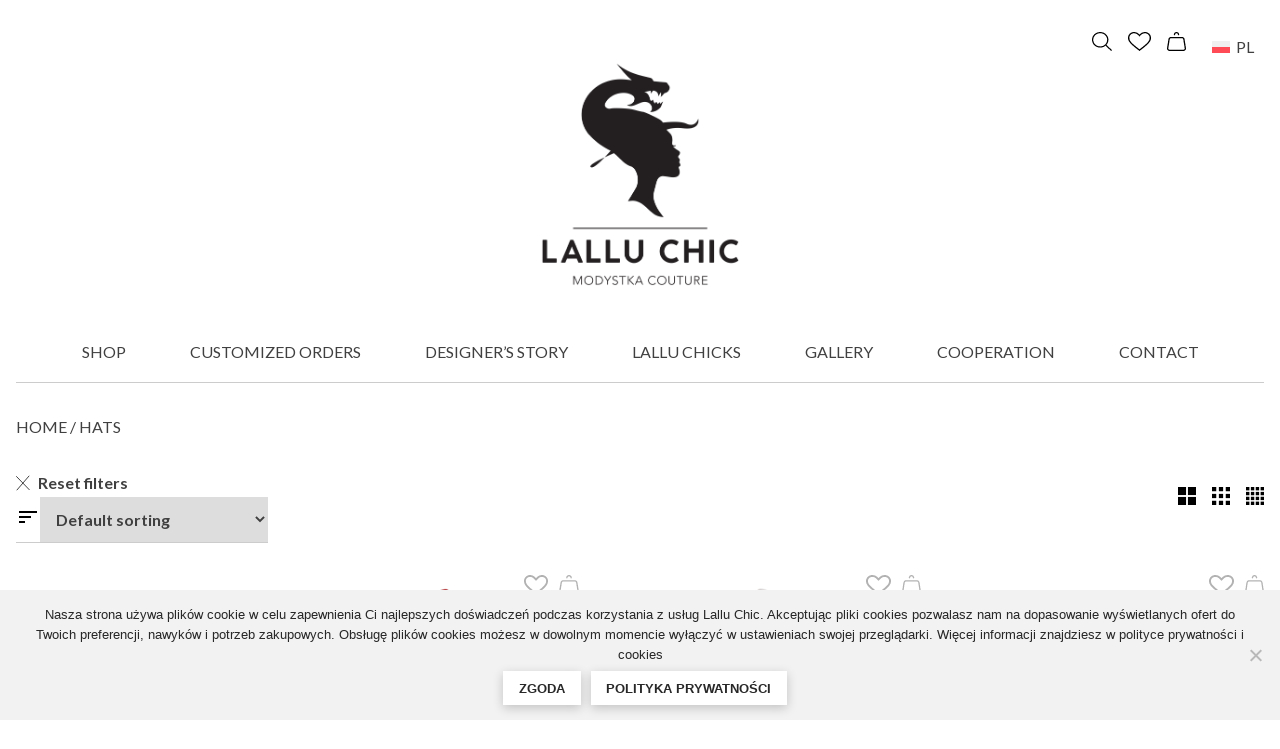

--- FILE ---
content_type: text/html; charset=UTF-8
request_url: https://lalluchic.com/kategoria-produktu/kapelusze/?
body_size: 241041
content:
<!doctype html>
<html lang="pl-PL">
<head>
		<meta charset="UTF-8">
	<meta name="viewport" content="width=device-width, initial-scale=1">
	<link rel="profile" href="https://gmpg.org/xfn/11">

	<meta name='robots' content='index, follow, max-image-preview:large, max-snippet:-1, max-video-preview:-1' />
<link rel="alternate" hreflang="pl" href="https://lalluchic.com/kategoria-produktu/kapelusze/" />
<link rel="alternate" hreflang="en" href="https://lalluchic.com/en/product-category/hats/" />
<link rel="alternate" hreflang="x-default" href="https://lalluchic.com/kategoria-produktu/kapelusze/" />

	<!-- This site is optimized with the Yoast SEO plugin v24.5 - https://yoast.com/wordpress/plugins/seo/ -->
	<title>Kapelusze wizytowe i na co dzień - Lallu Chic</title>
	<meta name="description" content="Kapelusze Lallu Chic to jedyne w swoim rodzaju, unikatowe, kolorowe, tworzone w naszej warszawskiej pracowni z wielką pasją i miłością." />
	<link rel="canonical" href="https://lalluchic.com/kategoria-produktu/kapelusze/" />
	<link rel="next" href="https://lalluchic.com/kategoria-produktu/kapelusze/page/2/" />
	<meta property="og:locale" content="pl_PL" />
	<meta property="og:type" content="article" />
	<meta property="og:title" content="Kapelusze wizytowe i na co dzień - Lallu Chic" />
	<meta property="og:description" content="Kapelusze Lallu Chic to jedyne w swoim rodzaju, unikatowe, kolorowe, tworzone w naszej warszawskiej pracowni z wielką pasją i miłością." />
	<meta property="og:url" content="https://lalluchic.com/kategoria-produktu/kapelusze/" />
	<meta property="og:site_name" content="Lallu Chic Modystka Couture" />
	<meta property="og:image" content="https://lalluchic.com/wp-content/uploads/2022/05/101946278_2654038998252068_6503236104311799808_n-scaled-e1653687838817.jpg" />
	<meta property="og:image:width" content="2560" />
	<meta property="og:image:height" content="1286" />
	<meta property="og:image:type" content="image/jpeg" />
	<meta name="twitter:card" content="summary_large_image" />
	<script type="application/ld+json" class="yoast-schema-graph">{"@context":"https://schema.org","@graph":[{"@type":"CollectionPage","@id":"https://lalluchic.com/kategoria-produktu/kapelusze/","url":"https://lalluchic.com/kategoria-produktu/kapelusze/","name":"Kapelusze wizytowe i na co dzień - Lallu Chic","isPartOf":{"@id":"https://lalluchic.com/#website"},"primaryImageOfPage":{"@id":"https://lalluchic.com/kategoria-produktu/kapelusze/#primaryimage"},"image":{"@id":"https://lalluchic.com/kategoria-produktu/kapelusze/#primaryimage"},"thumbnailUrl":"https://lalluchic.com/wp-content/uploads/2024/03/111-15.png","description":"Kapelusze Lallu Chic to jedyne w swoim rodzaju, unikatowe, kolorowe, tworzone w naszej warszawskiej pracowni z wielką pasją i miłością.","breadcrumb":{"@id":"https://lalluchic.com/kategoria-produktu/kapelusze/#breadcrumb"},"inLanguage":"pl-PL"},{"@type":"ImageObject","inLanguage":"pl-PL","@id":"https://lalluchic.com/kategoria-produktu/kapelusze/#primaryimage","url":"https://lalluchic.com/wp-content/uploads/2024/03/111-15.png","contentUrl":"https://lalluchic.com/wp-content/uploads/2024/03/111-15.png","width":1080,"height":1080},{"@type":"BreadcrumbList","@id":"https://lalluchic.com/kategoria-produktu/kapelusze/#breadcrumb","itemListElement":[{"@type":"ListItem","position":1,"name":"Strona główna","item":"https://lalluchic.com/"},{"@type":"ListItem","position":2,"name":"Kapelusze"}]},{"@type":"WebSite","@id":"https://lalluchic.com/#website","url":"https://lalluchic.com/","name":"Lallu Chic Modystka Couture","description":"","publisher":{"@id":"https://lalluchic.com/#organization"},"potentialAction":[{"@type":"SearchAction","target":{"@type":"EntryPoint","urlTemplate":"https://lalluchic.com/?s={search_term_string}"},"query-input":{"@type":"PropertyValueSpecification","valueRequired":true,"valueName":"search_term_string"}}],"inLanguage":"pl-PL"},{"@type":"Organization","@id":"https://lalluchic.com/#organization","name":"Lallu CHic","url":"https://lalluchic.com/","logo":{"@type":"ImageObject","inLanguage":"pl-PL","@id":"https://lalluchic.com/#/schema/logo/image/","url":"https://lalluchic.com/wp-content/uploads/2022/04/LC_logo-e1653313048662.png","contentUrl":"https://lalluchic.com/wp-content/uploads/2022/04/LC_logo-e1653313048662.png","width":859,"height":968,"caption":"Lallu CHic"},"image":{"@id":"https://lalluchic.com/#/schema/logo/image/"},"sameAs":["https://www.facebook.com/Lallu.Chic.by.Hania.Bulczynska","https://www.instagram.com/lalluchic_hats/","https://www.linkedin.com/in/hania-bulczyska-a7791aa7"]}]}</script>
	<!-- / Yoast SEO plugin. -->


<link rel='dns-prefetch' href='//www.googletagmanager.com' />
<link rel='dns-prefetch' href='//capi-automation.s3.us-east-2.amazonaws.com' />
<link rel='dns-prefetch' href='//geowidget.easypack24.net' />
<link rel="alternate" type="application/rss+xml" title="Lallu Chic Modystka Couture &raquo; Feed" href="https://lalluchic.com/feed/" />
<link rel="alternate" type="application/rss+xml" title="Lallu Chic Modystka Couture &raquo; Comments Feed" href="https://lalluchic.com/comments/feed/" />
<link rel="alternate" type="application/rss+xml" title="Lallu Chic Modystka Couture &raquo; Kapelusze Kategoria Feed" href="https://lalluchic.com/kategoria-produktu/kapelusze/feed/" />
<script>
window._wpemojiSettings = {"baseUrl":"https:\/\/s.w.org\/images\/core\/emoji\/15.0.3\/72x72\/","ext":".png","svgUrl":"https:\/\/s.w.org\/images\/core\/emoji\/15.0.3\/svg\/","svgExt":".svg","source":{"concatemoji":"https:\/\/lalluchic.com\/wp-includes\/js\/wp-emoji-release.min.js?ver=6.5.7"}};
/*! This file is auto-generated */
!function(i,n){var o,s,e;function c(e){try{var t={supportTests:e,timestamp:(new Date).valueOf()};sessionStorage.setItem(o,JSON.stringify(t))}catch(e){}}function p(e,t,n){e.clearRect(0,0,e.canvas.width,e.canvas.height),e.fillText(t,0,0);var t=new Uint32Array(e.getImageData(0,0,e.canvas.width,e.canvas.height).data),r=(e.clearRect(0,0,e.canvas.width,e.canvas.height),e.fillText(n,0,0),new Uint32Array(e.getImageData(0,0,e.canvas.width,e.canvas.height).data));return t.every(function(e,t){return e===r[t]})}function u(e,t,n){switch(t){case"flag":return n(e,"\ud83c\udff3\ufe0f\u200d\u26a7\ufe0f","\ud83c\udff3\ufe0f\u200b\u26a7\ufe0f")?!1:!n(e,"\ud83c\uddfa\ud83c\uddf3","\ud83c\uddfa\u200b\ud83c\uddf3")&&!n(e,"\ud83c\udff4\udb40\udc67\udb40\udc62\udb40\udc65\udb40\udc6e\udb40\udc67\udb40\udc7f","\ud83c\udff4\u200b\udb40\udc67\u200b\udb40\udc62\u200b\udb40\udc65\u200b\udb40\udc6e\u200b\udb40\udc67\u200b\udb40\udc7f");case"emoji":return!n(e,"\ud83d\udc26\u200d\u2b1b","\ud83d\udc26\u200b\u2b1b")}return!1}function f(e,t,n){var r="undefined"!=typeof WorkerGlobalScope&&self instanceof WorkerGlobalScope?new OffscreenCanvas(300,150):i.createElement("canvas"),a=r.getContext("2d",{willReadFrequently:!0}),o=(a.textBaseline="top",a.font="600 32px Arial",{});return e.forEach(function(e){o[e]=t(a,e,n)}),o}function t(e){var t=i.createElement("script");t.src=e,t.defer=!0,i.head.appendChild(t)}"undefined"!=typeof Promise&&(o="wpEmojiSettingsSupports",s=["flag","emoji"],n.supports={everything:!0,everythingExceptFlag:!0},e=new Promise(function(e){i.addEventListener("DOMContentLoaded",e,{once:!0})}),new Promise(function(t){var n=function(){try{var e=JSON.parse(sessionStorage.getItem(o));if("object"==typeof e&&"number"==typeof e.timestamp&&(new Date).valueOf()<e.timestamp+604800&&"object"==typeof e.supportTests)return e.supportTests}catch(e){}return null}();if(!n){if("undefined"!=typeof Worker&&"undefined"!=typeof OffscreenCanvas&&"undefined"!=typeof URL&&URL.createObjectURL&&"undefined"!=typeof Blob)try{var e="postMessage("+f.toString()+"("+[JSON.stringify(s),u.toString(),p.toString()].join(",")+"));",r=new Blob([e],{type:"text/javascript"}),a=new Worker(URL.createObjectURL(r),{name:"wpTestEmojiSupports"});return void(a.onmessage=function(e){c(n=e.data),a.terminate(),t(n)})}catch(e){}c(n=f(s,u,p))}t(n)}).then(function(e){for(var t in e)n.supports[t]=e[t],n.supports.everything=n.supports.everything&&n.supports[t],"flag"!==t&&(n.supports.everythingExceptFlag=n.supports.everythingExceptFlag&&n.supports[t]);n.supports.everythingExceptFlag=n.supports.everythingExceptFlag&&!n.supports.flag,n.DOMReady=!1,n.readyCallback=function(){n.DOMReady=!0}}).then(function(){return e}).then(function(){var e;n.supports.everything||(n.readyCallback(),(e=n.source||{}).concatemoji?t(e.concatemoji):e.wpemoji&&e.twemoji&&(t(e.twemoji),t(e.wpemoji)))}))}((window,document),window._wpemojiSettings);
</script>
<style id='wp-emoji-styles-inline-css'>

	img.wp-smiley, img.emoji {
		display: inline !important;
		border: none !important;
		box-shadow: none !important;
		height: 1em !important;
		width: 1em !important;
		margin: 0 0.07em !important;
		vertical-align: -0.1em !important;
		background: none !important;
		padding: 0 !important;
	}
</style>
<link rel='stylesheet' id='wp-block-library-css' href='https://lalluchic.com/wp-includes/css/dist/block-library/style.min.css?ver=6.5.7' media='all' />
<style id='classic-theme-styles-inline-css'>
/*! This file is auto-generated */
.wp-block-button__link{color:#fff;background-color:#32373c;border-radius:9999px;box-shadow:none;text-decoration:none;padding:calc(.667em + 2px) calc(1.333em + 2px);font-size:1.125em}.wp-block-file__button{background:#32373c;color:#fff;text-decoration:none}
</style>
<style id='global-styles-inline-css'>
body{--wp--preset--color--black: #000000;--wp--preset--color--cyan-bluish-gray: #abb8c3;--wp--preset--color--white: #ffffff;--wp--preset--color--pale-pink: #f78da7;--wp--preset--color--vivid-red: #cf2e2e;--wp--preset--color--luminous-vivid-orange: #ff6900;--wp--preset--color--luminous-vivid-amber: #fcb900;--wp--preset--color--light-green-cyan: #7bdcb5;--wp--preset--color--vivid-green-cyan: #00d084;--wp--preset--color--pale-cyan-blue: #8ed1fc;--wp--preset--color--vivid-cyan-blue: #0693e3;--wp--preset--color--vivid-purple: #9b51e0;--wp--preset--gradient--vivid-cyan-blue-to-vivid-purple: linear-gradient(135deg,rgba(6,147,227,1) 0%,rgb(155,81,224) 100%);--wp--preset--gradient--light-green-cyan-to-vivid-green-cyan: linear-gradient(135deg,rgb(122,220,180) 0%,rgb(0,208,130) 100%);--wp--preset--gradient--luminous-vivid-amber-to-luminous-vivid-orange: linear-gradient(135deg,rgba(252,185,0,1) 0%,rgba(255,105,0,1) 100%);--wp--preset--gradient--luminous-vivid-orange-to-vivid-red: linear-gradient(135deg,rgba(255,105,0,1) 0%,rgb(207,46,46) 100%);--wp--preset--gradient--very-light-gray-to-cyan-bluish-gray: linear-gradient(135deg,rgb(238,238,238) 0%,rgb(169,184,195) 100%);--wp--preset--gradient--cool-to-warm-spectrum: linear-gradient(135deg,rgb(74,234,220) 0%,rgb(151,120,209) 20%,rgb(207,42,186) 40%,rgb(238,44,130) 60%,rgb(251,105,98) 80%,rgb(254,248,76) 100%);--wp--preset--gradient--blush-light-purple: linear-gradient(135deg,rgb(255,206,236) 0%,rgb(152,150,240) 100%);--wp--preset--gradient--blush-bordeaux: linear-gradient(135deg,rgb(254,205,165) 0%,rgb(254,45,45) 50%,rgb(107,0,62) 100%);--wp--preset--gradient--luminous-dusk: linear-gradient(135deg,rgb(255,203,112) 0%,rgb(199,81,192) 50%,rgb(65,88,208) 100%);--wp--preset--gradient--pale-ocean: linear-gradient(135deg,rgb(255,245,203) 0%,rgb(182,227,212) 50%,rgb(51,167,181) 100%);--wp--preset--gradient--electric-grass: linear-gradient(135deg,rgb(202,248,128) 0%,rgb(113,206,126) 100%);--wp--preset--gradient--midnight: linear-gradient(135deg,rgb(2,3,129) 0%,rgb(40,116,252) 100%);--wp--preset--font-size--small: 13px;--wp--preset--font-size--medium: 20px;--wp--preset--font-size--large: 36px;--wp--preset--font-size--x-large: 42px;--wp--preset--spacing--20: 0.44rem;--wp--preset--spacing--30: 0.67rem;--wp--preset--spacing--40: 1rem;--wp--preset--spacing--50: 1.5rem;--wp--preset--spacing--60: 2.25rem;--wp--preset--spacing--70: 3.38rem;--wp--preset--spacing--80: 5.06rem;--wp--preset--shadow--natural: 6px 6px 9px rgba(0, 0, 0, 0.2);--wp--preset--shadow--deep: 12px 12px 50px rgba(0, 0, 0, 0.4);--wp--preset--shadow--sharp: 6px 6px 0px rgba(0, 0, 0, 0.2);--wp--preset--shadow--outlined: 6px 6px 0px -3px rgba(255, 255, 255, 1), 6px 6px rgba(0, 0, 0, 1);--wp--preset--shadow--crisp: 6px 6px 0px rgba(0, 0, 0, 1);}:where(.is-layout-flex){gap: 0.5em;}:where(.is-layout-grid){gap: 0.5em;}body .is-layout-flex{display: flex;}body .is-layout-flex{flex-wrap: wrap;align-items: center;}body .is-layout-flex > *{margin: 0;}body .is-layout-grid{display: grid;}body .is-layout-grid > *{margin: 0;}:where(.wp-block-columns.is-layout-flex){gap: 2em;}:where(.wp-block-columns.is-layout-grid){gap: 2em;}:where(.wp-block-post-template.is-layout-flex){gap: 1.25em;}:where(.wp-block-post-template.is-layout-grid){gap: 1.25em;}.has-black-color{color: var(--wp--preset--color--black) !important;}.has-cyan-bluish-gray-color{color: var(--wp--preset--color--cyan-bluish-gray) !important;}.has-white-color{color: var(--wp--preset--color--white) !important;}.has-pale-pink-color{color: var(--wp--preset--color--pale-pink) !important;}.has-vivid-red-color{color: var(--wp--preset--color--vivid-red) !important;}.has-luminous-vivid-orange-color{color: var(--wp--preset--color--luminous-vivid-orange) !important;}.has-luminous-vivid-amber-color{color: var(--wp--preset--color--luminous-vivid-amber) !important;}.has-light-green-cyan-color{color: var(--wp--preset--color--light-green-cyan) !important;}.has-vivid-green-cyan-color{color: var(--wp--preset--color--vivid-green-cyan) !important;}.has-pale-cyan-blue-color{color: var(--wp--preset--color--pale-cyan-blue) !important;}.has-vivid-cyan-blue-color{color: var(--wp--preset--color--vivid-cyan-blue) !important;}.has-vivid-purple-color{color: var(--wp--preset--color--vivid-purple) !important;}.has-black-background-color{background-color: var(--wp--preset--color--black) !important;}.has-cyan-bluish-gray-background-color{background-color: var(--wp--preset--color--cyan-bluish-gray) !important;}.has-white-background-color{background-color: var(--wp--preset--color--white) !important;}.has-pale-pink-background-color{background-color: var(--wp--preset--color--pale-pink) !important;}.has-vivid-red-background-color{background-color: var(--wp--preset--color--vivid-red) !important;}.has-luminous-vivid-orange-background-color{background-color: var(--wp--preset--color--luminous-vivid-orange) !important;}.has-luminous-vivid-amber-background-color{background-color: var(--wp--preset--color--luminous-vivid-amber) !important;}.has-light-green-cyan-background-color{background-color: var(--wp--preset--color--light-green-cyan) !important;}.has-vivid-green-cyan-background-color{background-color: var(--wp--preset--color--vivid-green-cyan) !important;}.has-pale-cyan-blue-background-color{background-color: var(--wp--preset--color--pale-cyan-blue) !important;}.has-vivid-cyan-blue-background-color{background-color: var(--wp--preset--color--vivid-cyan-blue) !important;}.has-vivid-purple-background-color{background-color: var(--wp--preset--color--vivid-purple) !important;}.has-black-border-color{border-color: var(--wp--preset--color--black) !important;}.has-cyan-bluish-gray-border-color{border-color: var(--wp--preset--color--cyan-bluish-gray) !important;}.has-white-border-color{border-color: var(--wp--preset--color--white) !important;}.has-pale-pink-border-color{border-color: var(--wp--preset--color--pale-pink) !important;}.has-vivid-red-border-color{border-color: var(--wp--preset--color--vivid-red) !important;}.has-luminous-vivid-orange-border-color{border-color: var(--wp--preset--color--luminous-vivid-orange) !important;}.has-luminous-vivid-amber-border-color{border-color: var(--wp--preset--color--luminous-vivid-amber) !important;}.has-light-green-cyan-border-color{border-color: var(--wp--preset--color--light-green-cyan) !important;}.has-vivid-green-cyan-border-color{border-color: var(--wp--preset--color--vivid-green-cyan) !important;}.has-pale-cyan-blue-border-color{border-color: var(--wp--preset--color--pale-cyan-blue) !important;}.has-vivid-cyan-blue-border-color{border-color: var(--wp--preset--color--vivid-cyan-blue) !important;}.has-vivid-purple-border-color{border-color: var(--wp--preset--color--vivid-purple) !important;}.has-vivid-cyan-blue-to-vivid-purple-gradient-background{background: var(--wp--preset--gradient--vivid-cyan-blue-to-vivid-purple) !important;}.has-light-green-cyan-to-vivid-green-cyan-gradient-background{background: var(--wp--preset--gradient--light-green-cyan-to-vivid-green-cyan) !important;}.has-luminous-vivid-amber-to-luminous-vivid-orange-gradient-background{background: var(--wp--preset--gradient--luminous-vivid-amber-to-luminous-vivid-orange) !important;}.has-luminous-vivid-orange-to-vivid-red-gradient-background{background: var(--wp--preset--gradient--luminous-vivid-orange-to-vivid-red) !important;}.has-very-light-gray-to-cyan-bluish-gray-gradient-background{background: var(--wp--preset--gradient--very-light-gray-to-cyan-bluish-gray) !important;}.has-cool-to-warm-spectrum-gradient-background{background: var(--wp--preset--gradient--cool-to-warm-spectrum) !important;}.has-blush-light-purple-gradient-background{background: var(--wp--preset--gradient--blush-light-purple) !important;}.has-blush-bordeaux-gradient-background{background: var(--wp--preset--gradient--blush-bordeaux) !important;}.has-luminous-dusk-gradient-background{background: var(--wp--preset--gradient--luminous-dusk) !important;}.has-pale-ocean-gradient-background{background: var(--wp--preset--gradient--pale-ocean) !important;}.has-electric-grass-gradient-background{background: var(--wp--preset--gradient--electric-grass) !important;}.has-midnight-gradient-background{background: var(--wp--preset--gradient--midnight) !important;}.has-small-font-size{font-size: var(--wp--preset--font-size--small) !important;}.has-medium-font-size{font-size: var(--wp--preset--font-size--medium) !important;}.has-large-font-size{font-size: var(--wp--preset--font-size--large) !important;}.has-x-large-font-size{font-size: var(--wp--preset--font-size--x-large) !important;}
.wp-block-navigation a:where(:not(.wp-element-button)){color: inherit;}
:where(.wp-block-post-template.is-layout-flex){gap: 1.25em;}:where(.wp-block-post-template.is-layout-grid){gap: 1.25em;}
:where(.wp-block-columns.is-layout-flex){gap: 2em;}:where(.wp-block-columns.is-layout-grid){gap: 2em;}
.wp-block-pullquote{font-size: 1.5em;line-height: 1.6;}
</style>
<link rel='stylesheet' id='wpml-blocks-css' href='https://lalluchic.com/wp-content/plugins/sitepress-multilingual-cms/dist/css/blocks/styles.css?ver=4.6.7' media='all' />
<link rel='stylesheet' id='contact-form-7-css' href='https://lalluchic.com/wp-content/plugins/contact-form-7/includes/css/styles.css?ver=5.9.5' media='all' />
<link rel='stylesheet' id='cookie-notice-front-css' href='https://lalluchic.com/wp-content/plugins/cookie-notice/css/front.min.css?ver=2.4.16' media='all' />
<style id='woocommerce-inline-inline-css'>
.woocommerce form .form-row .required { visibility: visible; }
</style>
<link rel='stylesheet' id='wpml-legacy-horizontal-list-0-css' href='https://lalluchic.com/wp-content/plugins/sitepress-multilingual-cms/templates/language-switchers/legacy-list-horizontal/style.min.css?ver=1' media='all' />
<link rel='stylesheet' id='lalluchic-style-css' href='https://lalluchic.com/wp-content/themes/lalluchic/style.css?ver=1.0.7' media='all' />
<link rel='stylesheet' id='lalluchic-woocommerce-style-css' href='https://lalluchic.com/wp-content/themes/lalluchic/woocommerce.css?ver=1.0.7' media='all' />
<style id='lalluchic-woocommerce-style-inline-css'>
@font-face {
			font-family: "star";
			src: url("https://lalluchic.com/wp-content/plugins/woocommerce/assets/fonts/star.eot");
			src: url("https://lalluchic.com/wp-content/plugins/woocommerce/assets/fonts/star.eot?#iefix") format("embedded-opentype"),
				url("https://lalluchic.com/wp-content/plugins/woocommerce/assets/fonts/star.woff") format("woff"),
				url("https://lalluchic.com/wp-content/plugins/woocommerce/assets/fonts/star.ttf") format("truetype"),
				url("https://lalluchic.com/wp-content/plugins/woocommerce/assets/fonts/star.svg#star") format("svg");
			font-weight: normal;
			font-style: normal;
		}
</style>
<link rel='stylesheet' id='easypack-front-css' href='https://lalluchic.com/wp-content/plugins/woocommerce-inpost//resources/assets//css/front.css?ver=6.5.7' media='all' />
<link rel='stylesheet' id='geowidget-4.5-css-css' href='https://geowidget.easypack24.net/css/easypack.css?ver=6.5.7' media='all' />
<script id="woocommerce-google-analytics-integration-gtag-js-after">
/* Google Analytics for WooCommerce (gtag.js) */
					window.dataLayer = window.dataLayer || [];
					function gtag(){dataLayer.push(arguments);}
					// Set up default consent state.
					for ( const mode of [{"analytics_storage":"denied","ad_storage":"denied","ad_user_data":"denied","ad_personalization":"denied","region":["AT","BE","BG","HR","CY","CZ","DK","EE","FI","FR","DE","GR","HU","IS","IE","IT","LV","LI","LT","LU","MT","NL","NO","PL","PT","RO","SK","SI","ES","SE","GB","CH"]}] || [] ) {
						gtag( "consent", "default", mode );
					}
					gtag("js", new Date());
					gtag("set", "developer_id.dOGY3NW", true);
					gtag("config", "UA-217329671-1", {"track_404":true,"allow_google_signals":true,"logged_in":false,"linker":{"domains":[],"allow_incoming":false},"custom_map":{"dimension1":"logged_in"}});
</script>
<script src="https://lalluchic.com/?bulkgate-asynchronous=asset" id="bulkgate-asynchronous-asset-js" async></script>
<script id="cookie-notice-front-js-before">
var cnArgs = {"ajaxUrl":"https:\/\/lalluchic.com\/wp-admin\/admin-ajax.php","nonce":"7c5c3cf67e","hideEffect":"fade","position":"bottom","onScroll":false,"onScrollOffset":100,"onClick":false,"cookieName":"cookie_notice_accepted","cookieTime":2592000,"cookieTimeRejected":2592000,"globalCookie":false,"redirection":false,"cache":false,"revokeCookies":false,"revokeCookiesOpt":"automatic"};
</script>
<script src="https://lalluchic.com/wp-content/plugins/cookie-notice/js/front.min.js?ver=2.4.16" id="cookie-notice-front-js"></script>
<script src="https://lalluchic.com/wp-includes/js/jquery/jquery.min.js?ver=3.7.1" id="jquery-core-js"></script>
<script src="https://lalluchic.com/wp-includes/js/jquery/jquery-migrate.min.js?ver=3.4.1" id="jquery-migrate-js"></script>
<script src="https://lalluchic.com/wp-content/plugins/woocommerce/assets/js/jquery-blockui/jquery.blockUI.min.js?ver=2.7.0-wc.8.9.4" id="jquery-blockui-js" defer data-wp-strategy="defer"></script>
<script id="wc-add-to-cart-js-extra">
var wc_add_to_cart_params = {"ajax_url":"\/wp-admin\/admin-ajax.php","wc_ajax_url":"\/?wc-ajax=%%endpoint%%","i18n_view_cart":"View cart","cart_url":"https:\/\/lalluchic.com\/koszyk\/","is_cart":"","cart_redirect_after_add":"no"};
</script>
<script src="https://lalluchic.com/wp-content/plugins/woocommerce/assets/js/frontend/add-to-cart.min.js?ver=8.9.4" id="wc-add-to-cart-js" defer data-wp-strategy="defer"></script>
<script src="https://lalluchic.com/wp-content/plugins/woocommerce/assets/js/js-cookie/js.cookie.min.js?ver=2.1.4-wc.8.9.4" id="js-cookie-js" defer data-wp-strategy="defer"></script>
<script id="woocommerce-js-extra">
var woocommerce_params = {"ajax_url":"\/wp-admin\/admin-ajax.php","wc_ajax_url":"\/?wc-ajax=%%endpoint%%"};
</script>
<script src="https://lalluchic.com/wp-content/plugins/woocommerce/assets/js/frontend/woocommerce.min.js?ver=8.9.4" id="woocommerce-js" defer data-wp-strategy="defer"></script>
<script id="wpml-browser-redirect-js-extra">
var wpml_browser_redirect_params = {"pageLanguage":"pl","languageUrls":{"pl_pl":"https:\/\/lalluchic.com\/kategoria-produktu\/kapelusze\/","pl":"https:\/\/lalluchic.com\/kategoria-produktu\/kapelusze\/","en_us":"https:\/\/lalluchic.com\/en\/product-category\/hats\/","en":"https:\/\/lalluchic.com\/en\/product-category\/hats\/","us":"https:\/\/lalluchic.com\/en\/product-category\/hats\/"},"cookie":{"name":"_icl_visitor_lang_js","domain":"lalluchic.com","path":"\/","expiration":24}};
</script>
<script src="https://lalluchic.com/wp-content/plugins/sitepress-multilingual-cms/dist/js/browser-redirect/app.js?ver=4.6.7" id="wpml-browser-redirect-js"></script>
<script src="https://lalluchic.com/wp-content/plugins/woocommerce-inpost//resources/assets//js/front.js?ver=6.5.7" id="easypack-front-js-js"></script>
<link rel="https://api.w.org/" href="https://lalluchic.com/wp-json/" /><link rel="alternate" type="application/json" href="https://lalluchic.com/wp-json/wp/v2/product_cat/24" /><link rel="EditURI" type="application/rsd+xml" title="RSD" href="https://lalluchic.com/xmlrpc.php?rsd" />
<meta name="generator" content="WordPress 6.5.7" />
<meta name="generator" content="WooCommerce 8.9.4" />
<meta name="generator" content="WPML ver:4.6.7 stt:1,40;" />
<!-- Google site verification - Google for WooCommerce -->
<meta name="google-site-verification" content="5IpKLckxCMtq50wVEfMlGhxeCWn3khJ7Y9c4hEBI52Y" />
	<noscript><style>.woocommerce-product-gallery{ opacity: 1 !important; }</style></noscript>
				<script  type="text/javascript">
				!function(f,b,e,v,n,t,s){if(f.fbq)return;n=f.fbq=function(){n.callMethod?
					n.callMethod.apply(n,arguments):n.queue.push(arguments)};if(!f._fbq)f._fbq=n;
					n.push=n;n.loaded=!0;n.version='2.0';n.queue=[];t=b.createElement(e);t.async=!0;
					t.src=v;s=b.getElementsByTagName(e)[0];s.parentNode.insertBefore(t,s)}(window,
					document,'script','https://connect.facebook.net/en_US/fbevents.js');
			</script>
			<!-- WooCommerce Facebook Integration Begin -->
			<script  type="text/javascript">

				fbq('init', '549427033480337', {}, {
    "agent": "woocommerce_0-8.9.4-3.5.15"
});

				document.addEventListener( 'DOMContentLoaded', function() {
					// Insert placeholder for events injected when a product is added to the cart through AJAX.
					document.body.insertAdjacentHTML( 'beforeend', '<div class=\"wc-facebook-pixel-event-placeholder\"></div>' );
				}, false );

			</script>
			<!-- WooCommerce Facebook Integration End -->
					<style type="text/css">
					.site-title,
			.site-description {
				position: absolute;
				clip: rect(1px, 1px, 1px, 1px);
				}
					</style>
		<link rel="icon" href="https://lalluchic.com/wp-content/uploads/2022/05/favicon-100x100.png" sizes="32x32" />
<link rel="icon" href="https://lalluchic.com/wp-content/uploads/2022/05/favicon.png" sizes="192x192" />
<link rel="apple-touch-icon" href="https://lalluchic.com/wp-content/uploads/2022/05/favicon.png" />
<meta name="msapplication-TileImage" content="https://lalluchic.com/wp-content/uploads/2022/05/favicon.png" />
		<style id="wp-custom-css">
			.woocommerce ul.products li.product .woocommerce-loop-product__title {
  font-family: Lato!important;
}		</style>
		
	<link rel="stylesheet" type="text/css" href="https://cdn.jsdelivr.net/npm/slick-carousel@1.8.1/slick/slick.css"/>
	<script type="text/javascript" src="https://cdn.jsdelivr.net/npm/slick-carousel@1.8.1/slick/slick.min.js"></script>
	
	<link rel="stylesheet" type="text/css" href="https://cdnjs.cloudflare.com/ajax/libs/justifiedGallery/3.8.1/css/justifiedGallery.min.css"/>
	<script type="text/javascript" src="https://cdnjs.cloudflare.com/ajax/libs/justifiedGallery/3.8.1/js/jquery.justifiedGallery.min.js"></script>

</head>

<body class="archive tax-product_cat term-kapelusze term-24 wp-custom-logo theme-lalluchic cookies-not-set woocommerce woocommerce-page woocommerce-no-js hfeed no-sidebar woocommerce-active">
<div id="page" class="site">
	<a class="skip-link screen-reader-text" href="#primary">Skip to content</a>

	<header id="masthead" class="site-header">
				<div class="container">
			<div class="topbar">
				<div class="header-searchform">
					<form action="" method="GET">
						<div class="header-searchform_inner">
							<input class="header-searchform_field" type="text" name="s" placeholder="Szukaj...">
							<input type="hidden" name="post_type" value="product">
							<button class="header-searchform_button" type="button">
								<?xml version="1.0" encoding="UTF-8" standalone="no"?>
<svg
   xmlns:dc="http://purl.org/dc/elements/1.1/"
   xmlns:cc="http://creativecommons.org/ns#"
   xmlns:rdf="http://www.w3.org/1999/02/22-rdf-syntax-ns#"
   xmlns:svg="http://www.w3.org/2000/svg"
   xmlns="http://www.w3.org/2000/svg"
   xmlns:sodipodi="http://sodipodi.sourceforge.net/DTD/sodipodi-0.dtd"
   xmlns:inkscape="http://www.inkscape.org/namespaces/inkscape"
   width="17.730721"
   height="17.730221"
   viewBox="0 0 17.730721 17.730221"
   version="1.1"
   id="svg6"
   sodipodi:docname="search.svg"
   style="fill:none"
   inkscape:version="0.92.4 (5da689c313, 2019-01-14)">
  <metadata
     id="metadata12">
    <rdf:RDF>
      <cc:Work
         rdf:about="">
        <dc:format>image/svg+xml</dc:format>
        <dc:type
           rdf:resource="http://purl.org/dc/dcmitype/StillImage" />
        <dc:title></dc:title>
      </cc:Work>
    </rdf:RDF>
  </metadata>
  <defs
     id="defs10" />
  <sodipodi:namedview
     pagecolor="#ffffff"
     bordercolor="#666666"
     borderopacity="1"
     objecttolerance="10"
     gridtolerance="10"
     guidetolerance="10"
     inkscape:pageopacity="0"
     inkscape:pageshadow="2"
     inkscape:window-width="1446"
     inkscape:window-height="884"
     id="namedview8"
     showgrid="false"
     fit-margin-top="0"
     fit-margin-left="0"
     fit-margin-right="0"
     fit-margin-bottom="0"
     inkscape:zoom="8.4285714"
     inkscape:cx="8.40002"
     inkscape:cy="9.3302"
     inkscape:window-x="0"
     inkscape:window-y="0"
     inkscape:window-maximized="0"
     inkscape:current-layer="svg6" />
  <path
     d="M 7.28002,14.56002 C 3.248,14.56002 0,11.31202 0,7.28002 0,3.248 3.248,0 7.28002,0 c 4.032,0 7.28,3.248 7.28,7.28002 0,4.032 -3.248,7.28 -7.28,7.28 z m 0,-13.44002 C 3.864,1.12 1.12,3.864 1.12,7.28002 c 0,3.416 2.744,6.16 6.16002,6.16 3.416,0 6.16,-2.744 6.16,-6.16 0,-3.41602 -2.744,-6.16002 -6.16,-6.16002 z"
     id="path2"
     inkscape:connector-curvature="0"
     style="fill:#000000" />
  <path
     d="m 12.70192,11.90952 5.0288,5.0288 -0.7918,0.7919 -5.0288,-5.0288 z"
     id="path4"
     inkscape:connector-curvature="0"
     style="fill:#000000" />
</svg>
							</button>
						</div>
					</form>
				</div>
				<a href="https://lalluchic.com/wishlist/" class="topbar_button">
					<?xml version="1.0" encoding="UTF-8" standalone="no"?>
<svg
   xmlns:dc="http://purl.org/dc/elements/1.1/"
   xmlns:cc="http://creativecommons.org/ns#"
   xmlns:rdf="http://www.w3.org/1999/02/22-rdf-syntax-ns#"
   xmlns:svg="http://www.w3.org/2000/svg"
   xmlns="http://www.w3.org/2000/svg"
   xmlns:sodipodi="http://sodipodi.sourceforge.net/DTD/sodipodi-0.dtd"
   xmlns:inkscape="http://www.inkscape.org/namespaces/inkscape"
   width="20.400009"
   height="16.632021"
   viewBox="0 0 20.400009 16.632021"
   version="1.1"
   id="svg4"
   sodipodi:docname="heart.svg"
   style="fill:none"
   inkscape:version="0.92.4 (5da689c313, 2019-01-14)">
  <metadata
     id="metadata10">
    <rdf:RDF>
      <cc:Work
         rdf:about="">
        <dc:format>image/svg+xml</dc:format>
        <dc:type
           rdf:resource="http://purl.org/dc/dcmitype/StillImage" />
        <dc:title></dc:title>
      </cc:Work>
    </rdf:RDF>
  </metadata>
  <defs
     id="defs8" />
  <sodipodi:namedview
     pagecolor="#ffffff"
     bordercolor="#666666"
     borderopacity="1"
     objecttolerance="10"
     gridtolerance="10"
     guidetolerance="10"
     inkscape:pageopacity="0"
     inkscape:pageshadow="2"
     inkscape:window-width="1545"
     inkscape:window-height="971"
     id="namedview6"
     showgrid="false"
     fit-margin-top="0"
     fit-margin-left="0"
     fit-margin-right="0"
     fit-margin-bottom="0"
     inkscape:zoom="8.4285714"
     inkscape:cx="10.20001"
     inkscape:cy="8.232"
     inkscape:window-x="0"
     inkscape:window-y="0"
     inkscape:window-maximized="0"
     inkscape:current-layer="svg4" />
  <path
     d="m 10.20001,16.63202 -0.36,-0.28 C 2.1,10.47202 0,8.40002 0,5.04002 0,2.24 2.4,0 5.40001,0 c 2.46,0 3.84,1.288 4.8,2.296 0.96,-1.008 2.34,-2.296 4.8,-2.296 3,0 5.4,2.24 5.4,5.04002 0,3.36 -2.1,5.432 -9.84,11.312 z M 5.40001,1.12 C 3.06,1.12 1.2,2.856 1.2,5.04002 c 0,2.856 1.92,4.76 9.00001,10.136 7.08,-5.376 9,-7.28 9,-10.136 0,-2.18402 -1.86,-3.92002 -4.2,-3.92002 -2.1,0 -3.24,1.176 -4.14,2.128 l -0.66,0.728 -0.66,-0.728 c -0.9,-0.952 -2.04,-2.128 -4.14,-2.128 z"
     id="path2"
     inkscape:connector-curvature="0"
     style="fill:#000000" />
</svg>
									</a>
				<a href="https://lalluchic.com/koszyk/" class="topbar_button">
					<?xml version="1.0" encoding="UTF-8" standalone="no"?>
<svg
   xmlns:dc="http://purl.org/dc/elements/1.1/"
   xmlns:cc="http://creativecommons.org/ns#"
   xmlns:rdf="http://www.w3.org/1999/02/22-rdf-syntax-ns#"
   xmlns:svg="http://www.w3.org/2000/svg"
   xmlns="http://www.w3.org/2000/svg"
   xmlns:sodipodi="http://sodipodi.sourceforge.net/DTD/sodipodi-0.dtd"
   xmlns:inkscape="http://www.inkscape.org/namespaces/inkscape"
   width="21.728205"
   height="22.5"
   viewBox="0 0 21.728205 22.5"
   version="1.1"
   id="svg6"
   sodipodi:docname="shopping-bag.svg"
   style="fill:none"
   inkscape:version="0.92.4 (5da689c313, 2019-01-14)">
  <metadata
     id="metadata12">
    <rdf:RDF>
      <cc:Work
         rdf:about="">
        <dc:format>image/svg+xml</dc:format>
        <dc:type
           rdf:resource="http://purl.org/dc/dcmitype/StillImage" />
        <dc:title></dc:title>
      </cc:Work>
    </rdf:RDF>
  </metadata>
  <defs
     id="defs10" />
  <sodipodi:namedview
     pagecolor="#ffffff"
     bordercolor="#666666"
     borderopacity="1"
     objecttolerance="10"
     gridtolerance="10"
     guidetolerance="10"
     inkscape:pageopacity="0"
     inkscape:pageshadow="2"
     inkscape:window-width="1366"
     inkscape:window-height="867"
     id="namedview8"
     showgrid="false"
     fit-margin-top="0"
     fit-margin-left="0"
     fit-margin-right="0"
     fit-margin-bottom="0"
     inkscape:zoom="8.4285714"
     inkscape:cx="40.348343"
     inkscape:cy="15.995763"
     inkscape:window-x="0"
     inkscape:window-y="0"
     inkscape:window-maximized="0"
     inkscape:current-layer="svg6" />
  <path
     d="m 19.335292,8.562 1.6158,10.5 c 0.0511,0.3323 0.0298,0.6718 -0.0625,0.9951 -0.0923,0.3233 -0.2533,0.6228 -0.4722,0.8781 -0.2188,0.2553 -0.4902,0.4603 -0.7956,0.6009 -0.3054,0.1406 -0.6376,0.2136 -0.9739,0.2139 H 3.0836117 c -0.33643,0 -0.66889,-0.0727 -0.97459,-0.2132 -0.30569,-0.1404 -0.5774,-0.3454 -0.79648,-0.6007 -0.21908,-0.2553 -0.38036003,-0.555 -0.47278003,-0.8785 -0.09242,-0.3235 -0.11379,-0.6631 -0.06265,-0.9956 L 2.3929417,8.562 c 0.08476,-0.5512 0.36409,-1.0537 0.78741,-1.4167 0.42332,-0.36297 0.96263,-0.56233 1.52026,-0.56199 H 17.029892 c 0.5575,-6e-5 1.0965,0.19943 1.5196,0.56237 0.4231,0.36292 0.7022,0.86532 0.7869,1.41632 z"
     id="path2"
     inkscape:connector-curvature="0"
     style="stroke:#000000;stroke-width:1.5;stroke-linecap:round;stroke-linejoin:round" />
  <path
     d="m 13.198592,3.08333 c 0,-0.61884 -0.2458,-1.21233 -0.6834,-1.64991 -0.4376,-0.43759 -1.0311,-0.68342 -1.6499,-0.68342 -0.6189,0 -1.2124003,0.24583 -1.6500003,0.68342 -0.4375,0.43758 -0.6834,1.03107 -0.6834,1.64991"
     id="path4"
     inkscape:connector-curvature="0"
     style="stroke:#000000;stroke-width:1.5;stroke-linecap:round;stroke-linejoin:round" />
</svg>
									</a>
				<div class="topbar_language">
					
<div class="wpml-ls-statics-shortcode_actions wpml-ls wpml-ls-legacy-list-horizontal">
	<ul><li class="wpml-ls-slot-shortcode_actions wpml-ls-item wpml-ls-item-en wpml-ls-first-item wpml-ls-last-item wpml-ls-item-legacy-list-horizontal">
				<a href="https://lalluchic.com/en/product-category/hats/" class="wpml-ls-link">
                                                        <img
            class="wpml-ls-flag"
            src="https://lalluchic.com/wp-content/plugins/sitepress-multilingual-cms/res/flags/en.svg"
            alt=""
            width=18
            height=12
    /><span class="wpml-ls-native" lang="en">ENG</span></a>
			</li></ul>
</div>
				</div>
			</div>
			<div class="site-branding">
				<a href="https://lalluchic.com/" class="custom-logo-link" rel="home"><img width="859" height="968" src="https://lalluchic.com/wp-content/uploads/2022/04/LC_logo-e1653313048662.png" class="custom-logo" alt="Lallu Chic Modystka Couture" decoding="async" fetchpriority="high" srcset="https://lalluchic.com/wp-content/uploads/2022/04/LC_logo-e1653313048662.png 859w, https://lalluchic.com/wp-content/uploads/2022/04/LC_logo-e1653313048662-600x676.png 600w, https://lalluchic.com/wp-content/uploads/2022/04/LC_logo-e1653313048662-266x300.png 266w, https://lalluchic.com/wp-content/uploads/2022/04/LC_logo-e1653313048662-768x865.png 768w" sizes="(max-width: 859px) 100vw, 859px" /></a>			</div><!-- .site-branding -->

			<nav id="site-navigation" class="main-navigation">
				<div class="menu-main-container"><ul id="primary-menu" class="menu"><li id="menu-item-57" class="menu-item menu-item-type-post_type menu-item-object-page menu-item-57"><a href="https://lalluchic.com/shop/">Sklep</a></li>
<li id="menu-item-616" class="menu-item menu-item-type-post_type menu-item-object-page menu-item-616"><a href="https://lalluchic.com/zamowienia-indywidualne/">Zamówienia indywidualne</a></li>
<li id="menu-item-576" class="menu-item menu-item-type-post_type menu-item-object-page menu-item-576"><a href="https://lalluchic.com/historia-projektantki/">Historia projektantki</a></li>
<li id="menu-item-318" class="menu-item menu-item-type-post_type menu-item-object-page menu-item-318"><a href="https://lalluchic.com/lallu-chicks/">Lallu Chicks</a></li>
<li id="menu-item-160" class="menu-item menu-item-type-post_type menu-item-object-page menu-item-160"><a href="https://lalluchic.com/galeria/">Galeria</a></li>
<li id="menu-item-561" class="menu-item menu-item-type-post_type_archive menu-item-object-coop menu-item-561"><a href="https://lalluchic.com/wspolpraca/">Współpraca</a></li>
<li id="menu-item-333" class="menu-item menu-item-type-post_type menu-item-object-page menu-item-333"><a href="https://lalluchic.com/kontakt/">Kontakt</a></li>
</ul></div>			</nav><!-- #site-navigation -->
		</div>
		<button id="menu-toggle">
			<svg xmlns="http://www.w3.org/2000/svg" viewBox="0 0 448 512"><!-- Font Awesome Free 5.15.1 by @fontawesome - https://fontawesome.com License - https://fontawesome.com/license/free (Icons: CC BY 4.0, Fonts: SIL OFL 1.1, Code: MIT License) --><path d="M16 132h416c8.837 0 16-7.163 16-16V76c0-8.837-7.163-16-16-16H16C7.163 60 0 67.163 0 76v40c0 8.837 7.163 16 16 16zm0 160h416c8.837 0 16-7.163 16-16v-40c0-8.837-7.163-16-16-16H16c-8.837 0-16 7.163-16 16v40c0 8.837 7.163 16 16 16zm0 160h416c8.837 0 16-7.163 16-16v-40c0-8.837-7.163-16-16-16H16c-8.837 0-16 7.163-16 16v40c0 8.837 7.163 16 16 16z"/></svg>		</button>
	</header><!-- #masthead -->
	<nav id="mobile-navigation">
		<div class="menu-main-container"><ul id="primary-menu" class="menu"><li class="menu-item menu-item-type-post_type menu-item-object-page menu-item-57"><a href="https://lalluchic.com/shop/">Sklep</a></li>
<li class="menu-item menu-item-type-post_type menu-item-object-page menu-item-616"><a href="https://lalluchic.com/zamowienia-indywidualne/">Zamówienia indywidualne</a></li>
<li class="menu-item menu-item-type-post_type menu-item-object-page menu-item-576"><a href="https://lalluchic.com/historia-projektantki/">Historia projektantki</a></li>
<li class="menu-item menu-item-type-post_type menu-item-object-page menu-item-318"><a href="https://lalluchic.com/lallu-chicks/">Lallu Chicks</a></li>
<li class="menu-item menu-item-type-post_type menu-item-object-page menu-item-160"><a href="https://lalluchic.com/galeria/">Galeria</a></li>
<li class="menu-item menu-item-type-post_type_archive menu-item-object-coop menu-item-561"><a href="https://lalluchic.com/wspolpraca/">Współpraca</a></li>
<li class="menu-item menu-item-type-post_type menu-item-object-page menu-item-333"><a href="https://lalluchic.com/kontakt/">Kontakt</a></li>
</ul></div>	</nav><!-- #site-navigation -->			<main id="primary" class="site-main">
		<nav class="woocommerce-breadcrumb" aria-label="Breadcrumb"><a href="https://lalluchic.com">Strona główna</a>&nbsp;&#47;&nbsp;Kapelusze</nav>	
	<div class="container">
		<div class="shop-page">
			<div class="shop-sidebar">
				
    <a href="https://lalluchic.com/shop/" id="shop-filters-reset"><svg width="19" height="21" viewBox="0 0 19 21" fill="none" xmlns="http://www.w3.org/2000/svg">
<line x1="0.353553" y1="1.64645" x2="18.3536" y2="19.6464" stroke="black"/>
<path d="M17.9316 1L9.46564 10.504L0.999639 20.0081" stroke="black"/>
</svg>
 Resetuj filtry</a>

<form action="" method="GET" id="shop-filters-form">
    <label class="shop-orderby" for="orderby">
        <span class="shop-orderby_icon">
            <svg width="24" height="24" viewBox="0 0 24 24" fill="none" xmlns="http://www.w3.org/2000/svg">
<path d="M3 18H9V16H3V18ZM3 6V8H21V6H3ZM3 13H15V11H3V13Z" fill="black"/>
</svg>
        </span>
        <select name="orderby" class="orderby" id="orderby">
                            <option value="menu_order"                     >Domyślne sortowanie                </option>
                            <option value="popularity"                     >Sortuj wg popularności                </option>
                            <option value="rating"                     >Sortuj wg średniej oceny                </option>
                            <option value="date"                     >Sort by newness                </option>
                            <option value="price"                     >Sortuj po cenie od najniższej                </option>
                            <option value="price-desc"                     >Sortuj po cenie od najwyższej                </option>
                    </select>
    </label>

    <button id="shop-filters-button" type="button">
        <svg width="24" height="24" viewBox="0 0 24 24" fill="none" xmlns="http://www.w3.org/2000/svg">
<path d="M3 18H9V16H3V18ZM3 6V8H21V6H3ZM3 13H15V11H3V13Z" fill="black"/>
</svg>
 Pokaż filtry    </button>
    <div id="shop-filters">
        <button id="shop-filters-close" type="button"><svg width="19" height="21" viewBox="0 0 19 21" fill="none" xmlns="http://www.w3.org/2000/svg">
<line x1="0.353553" y1="1.64645" x2="18.3536" y2="19.6464" stroke="black"/>
<path d="M17.9316 1L9.46564 10.504L0.999639 20.0081" stroke="black"/>
</svg>
</button>

        <h3 class="shop-sidebar_title">Kategoria</h3>
        <ul class="shop-categories">
                    <li class="active">
                <a href="https://lalluchic.com/kategoria-produktu/kapelusze/?">
                    Kapelusze                </a>
            </li>
                    <li class="">
                <a href="https://lalluchic.com/kategoria-produktu/fascynatory/?">
                    Fascynatory                </a>
            </li>
                    <li class="">
                <a href="https://lalluchic.com/kategoria-produktu/turbany/?">
                    Turbany                </a>
            </li>
                    <li class="">
                <a href="https://lalluchic.com/kategoria-produktu/toczki/?">
                    Toczki                </a>
            </li>
                    <li class="">
                <a href="https://lalluchic.com/kategoria-produktu/opaski/?">
                    Opaski                </a>
            </li>
                    <li class="">
                <a href="https://lalluchic.com/kategoria-produktu/czapki/?">
                    Czapki                </a>
            </li>
                    <li class="">
                <a href="https://lalluchic.com/kategoria-produktu/pozostale/?">
                    Pozostałe                </a>
            </li>
                    <li class="">
                <a href="https://lalluchic.com/kategoria-produktu/warsztaty/?">
                    Warsztaty                </a>
            </li>
                    <li class="">
                <a href="https://lalluchic.com/kategoria-produktu/archiwum/?">
                    Archiwum / na zamówienie                </a>
            </li>
                </ul>

                <h3 class="shop-sidebar_title">Kolekcje</h3>
        <ul class="shop-attributes" id="shop-attributes-pa_kolekcje">
                            <li class="">
                    <label>
                        <input 
                            type="checkbox" 
                            name="attributes[pa_kolekcje][]" 
                            value="2024-summer-season-2"
                            	
                        >
                        <span>SS 2024 Peach Fuzz</span>
                    </label>
                </li>
                    </ul>

            
                <h3 class="shop-sidebar_title">Kolor</h3>
        <ul class="shop-attributes" id="shop-attributes-pa_kolor">
                            <li class="">
                    <label>
                        <input 
                            type="checkbox" 
                            name="attributes[pa_kolor][]" 
                            value="bez"
                            	
                        >
                        <span>Beż</span>
                    </label>
                </li>
                            <li class="">
                    <label>
                        <input 
                            type="checkbox" 
                            name="attributes[pa_kolor][]" 
                            value="bialy"
                            	
                        >
                        <span>Biały</span>
                    </label>
                </li>
                            <li class="">
                    <label>
                        <input 
                            type="checkbox" 
                            name="attributes[pa_kolor][]" 
                            value="braz"
                            	
                        >
                        <span>Brąz</span>
                    </label>
                </li>
                            <li class="">
                    <label>
                        <input 
                            type="checkbox" 
                            name="attributes[pa_kolor][]" 
                            value="czarny"
                            	
                        >
                        <span>Czarny</span>
                    </label>
                </li>
                            <li class="">
                    <label>
                        <input 
                            type="checkbox" 
                            name="attributes[pa_kolor][]" 
                            value="czerwony"
                            	
                        >
                        <span>Czerwony</span>
                    </label>
                </li>
                            <li class="">
                    <label>
                        <input 
                            type="checkbox" 
                            name="attributes[pa_kolor][]" 
                            value="fioletowy"
                            	
                        >
                        <span>Fioletowy</span>
                    </label>
                </li>
                            <li class="">
                    <label>
                        <input 
                            type="checkbox" 
                            name="attributes[pa_kolor][]" 
                            value="fuksja"
                            	
                        >
                        <span>Fuksja</span>
                    </label>
                </li>
                            <li class="to-hide hidden">
                    <label>
                        <input 
                            type="checkbox" 
                            name="attributes[pa_kolor][]" 
                            value="granatowy"
                            	
                        >
                        <span>Granatowy</span>
                    </label>
                </li>
                            <li class="to-hide hidden">
                    <label>
                        <input 
                            type="checkbox" 
                            name="attributes[pa_kolor][]" 
                            value="kolorowy"
                            	
                        >
                        <span>Kolorowy</span>
                    </label>
                </li>
                            <li class="to-hide hidden">
                    <label>
                        <input 
                            type="checkbox" 
                            name="attributes[pa_kolor][]" 
                            value="kremowy"
                            	
                        >
                        <span>Kremowy</span>
                    </label>
                </li>
                            <li class="to-hide hidden">
                    <label>
                        <input 
                            type="checkbox" 
                            name="attributes[pa_kolor][]" 
                            value="musztardowy"
                            	
                        >
                        <span>Musztardowy</span>
                    </label>
                </li>
                            <li class="to-hide hidden">
                    <label>
                        <input 
                            type="checkbox" 
                            name="attributes[pa_kolor][]" 
                            value="niebieski"
                            	
                        >
                        <span>Niebieski</span>
                    </label>
                </li>
                            <li class="to-hide hidden">
                    <label>
                        <input 
                            type="checkbox" 
                            name="attributes[pa_kolor][]" 
                            value="pomaranczowy"
                            	
                        >
                        <span>Pomarańczowy</span>
                    </label>
                </li>
                            <li class="to-hide hidden">
                    <label>
                        <input 
                            type="checkbox" 
                            name="attributes[pa_kolor][]" 
                            value="roz"
                            	
                        >
                        <span>Róż</span>
                    </label>
                </li>
                            <li class="to-hide hidden">
                    <label>
                        <input 
                            type="checkbox" 
                            name="attributes[pa_kolor][]" 
                            value="rudy"
                            	
                        >
                        <span>Rudy</span>
                    </label>
                </li>
                            <li class="to-hide hidden">
                    <label>
                        <input 
                            type="checkbox" 
                            name="attributes[pa_kolor][]" 
                            value="srebrny"
                            	
                        >
                        <span>Srebrny</span>
                    </label>
                </li>
                            <li class="to-hide hidden">
                    <label>
                        <input 
                            type="checkbox" 
                            name="attributes[pa_kolor][]" 
                            value="szary"
                            	
                        >
                        <span>Szary</span>
                    </label>
                </li>
                            <li class="to-hide hidden">
                    <label>
                        <input 
                            type="checkbox" 
                            name="attributes[pa_kolor][]" 
                            value="turkusowy"
                            	
                        >
                        <span>Turkusowy</span>
                    </label>
                </li>
                            <li class="to-hide hidden">
                    <label>
                        <input 
                            type="checkbox" 
                            name="attributes[pa_kolor][]" 
                            value="zielony"
                            	
                        >
                        <span>Zielony</span>
                    </label>
                </li>
                            <li class="to-hide hidden">
                    <label>
                        <input 
                            type="checkbox" 
                            name="attributes[pa_kolor][]" 
                            value="zloty"
                            	
                        >
                        <span>Złoty</span>
                    </label>
                </li>
                            <li class="to-hide hidden">
                    <label>
                        <input 
                            type="checkbox" 
                            name="attributes[pa_kolor][]" 
                            value="zolty"
                            	
                        >
                        <span>Żółty</span>
                    </label>
                </li>
                    </ul>

                            <button 
                        class="shop-attributes-more" 
                        data-list="shop-attributes-pa_kolor" 
                        data-more="Więcej" 
                        data-less="Mniej" 
                        type="button"
                    >
                    <span class="label">Więcej</span> <span class="icon"><svg width="15" height="9" viewBox="0 0 15 9" fill="none" xmlns="http://www.w3.org/2000/svg">
<path d="M1.16644 1.125L7.49978 7.45833L13.8331 1.125" stroke="black" stroke-opacity="0.8" stroke-width="2" stroke-linecap="round" stroke-linejoin="round"/>
</svg>
</span>
                </button>
            
                <h3 class="shop-sidebar_title">Rozmiar</h3>
        <ul class="shop-attributes" id="shop-attributes-pa_rozmiar">
                            <li class="">
                    <label>
                        <input 
                            type="checkbox" 
                            name="attributes[pa_rozmiar][]" 
                            value="56-cm"
                            	
                        >
                        <span>56 cm</span>
                    </label>
                </li>
                            <li class="">
                    <label>
                        <input 
                            type="checkbox" 
                            name="attributes[pa_rozmiar][]" 
                            value="57-cm"
                            	
                        >
                        <span>57 cm</span>
                    </label>
                </li>
                            <li class="">
                    <label>
                        <input 
                            type="checkbox" 
                            name="attributes[pa_rozmiar][]" 
                            value="58"
                            	
                        >
                        <span>58</span>
                    </label>
                </li>
                            <li class="">
                    <label>
                        <input 
                            type="checkbox" 
                            name="attributes[pa_rozmiar][]" 
                            value="58-cm"
                            	
                        >
                        <span>58 cm</span>
                    </label>
                </li>
                            <li class="">
                    <label>
                        <input 
                            type="checkbox" 
                            name="attributes[pa_rozmiar][]" 
                            value="l"
                            	
                        >
                        <span>L</span>
                    </label>
                </li>
                            <li class="">
                    <label>
                        <input 
                            type="checkbox" 
                            name="attributes[pa_rozmiar][]" 
                            value="m"
                            	
                        >
                        <span>M</span>
                    </label>
                </li>
                            <li class="">
                    <label>
                        <input 
                            type="checkbox" 
                            name="attributes[pa_rozmiar][]" 
                            value="s"
                            	
                        >
                        <span>S</span>
                    </label>
                </li>
                            <li class="to-hide hidden">
                    <label>
                        <input 
                            type="checkbox" 
                            name="attributes[pa_rozmiar][]" 
                            value="uniwersalny"
                            	
                        >
                        <span>Uniwersalny</span>
                    </label>
                </li>
                            <li class="to-hide hidden">
                    <label>
                        <input 
                            type="checkbox" 
                            name="attributes[pa_rozmiar][]" 
                            value="xs"
                            	
                        >
                        <span>XS</span>
                    </label>
                </li>
                            <li class="to-hide hidden">
                    <label>
                        <input 
                            type="checkbox" 
                            name="attributes[pa_rozmiar][]" 
                            value="55-cm"
                            	
                        >
                        <span>55 cm</span>
                    </label>
                </li>
                    </ul>

                            <button 
                        class="shop-attributes-more" 
                        data-list="shop-attributes-pa_rozmiar" 
                        data-more="Więcej" 
                        data-less="Mniej" 
                        type="button"
                    >
                    <span class="label">Więcej</span> <span class="icon"><svg width="15" height="9" viewBox="0 0 15 9" fill="none" xmlns="http://www.w3.org/2000/svg">
<path d="M1.16644 1.125L7.49978 7.45833L13.8331 1.125" stroke="black" stroke-opacity="0.8" stroke-width="2" stroke-linecap="round" stroke-linejoin="round"/>
</svg>
</span>
                </button>
            
        
        <h3 class="shop-sidebar_title">Cena</h3>
        <div class="multi-range">
    <span class="multi-range_slider">
        <input type="range" name="price[min]" min="0" max="5000" value="0" class="multi-range_lower">
        <input type="range" name="price[max]" min="0" max="5000" value="5000" class="multi-range_upper">
    </span>
    <div class="multi-range_result">
        <span class="multi-range_lower-val">0</span>zł - <span class="multi-range_upper-val">5000</span>zł    </div>
</div>    </div>
</form>			</div>
			<div class="shop-main">

			<div class="woocommerce-notices-wrapper"></div>
				<div class="shop-grid-options">
					<button class="shop-grid-btn" data-cols="2"><?xml version="1.0" encoding="UTF-8" standalone="no"?>
<!-- Created with Inkscape (http://www.inkscape.org/) -->

<svg
   xmlns:dc="http://purl.org/dc/elements/1.1/"
   xmlns:cc="http://creativecommons.org/ns#"
   xmlns:rdf="http://www.w3.org/1999/02/22-rdf-syntax-ns#"
   xmlns:svg="http://www.w3.org/2000/svg"
   xmlns="http://www.w3.org/2000/svg"
   xmlns:sodipodi="http://sodipodi.sourceforge.net/DTD/sodipodi-0.dtd"
   xmlns:inkscape="http://www.inkscape.org/namespaces/inkscape"
   width="4.7625003mm"
   height="4.7625155mm"
   viewBox="0 0 4.7625003 4.7625155"
   version="1.1"
   id="svg927"
   inkscape:version="0.92.4 (5da689c313, 2019-01-14)"
   sodipodi:docname="grid-2.svg">
  <defs
     id="defs921" />
  <sodipodi:namedview
     id="base"
     pagecolor="#ffffff"
     bordercolor="#666666"
     borderopacity="1.0"
     inkscape:pageopacity="0.0"
     inkscape:pageshadow="2"
     inkscape:zoom="5.6"
     inkscape:cx="6.7601099"
     inkscape:cy="12.463376"
     inkscape:document-units="mm"
     inkscape:current-layer="layer1"
     showgrid="false"
     fit-margin-top="0"
     fit-margin-left="0"
     fit-margin-right="0"
     fit-margin-bottom="0"
     inkscape:window-width="1741"
     inkscape:window-height="843"
     inkscape:window-x="882"
     inkscape:window-y="203"
     inkscape:window-maximized="0" />
  <metadata
     id="metadata924">
    <rdf:RDF>
      <cc:Work
         rdf:about="">
        <dc:format>image/svg+xml</dc:format>
        <dc:type
           rdf:resource="http://purl.org/dc/dcmitype/StillImage" />
        <dc:title></dc:title>
      </cc:Work>
    </rdf:RDF>
  </metadata>
  <g
     inkscape:label="Layer 1"
     inkscape:groupmode="layer"
     id="layer1"
     transform="translate(15.988392,-271.94017)">
    <g
       id="g890"
       transform="matrix(1.0029888,0,0,1.0029888,554.09204,36.960385)">
      <rect
         y="236.90178"
         x="-565.75946"
         height="2.126116"
         width="2.126116"
         id="rect826"
         style="opacity:1;fill:#000000;fill-opacity:1;fill-rule:nonzero;stroke:none;stroke-width:0.259875;stroke-linecap:round;stroke-linejoin:round;stroke-miterlimit:4;stroke-dasharray:none;stroke-dashoffset:0;stroke-opacity:1;paint-order:normal" />
      <rect
         style="opacity:1;fill:#000000;fill-opacity:1;fill-rule:nonzero;stroke:none;stroke-width:0.259875;stroke-linecap:round;stroke-linejoin:round;stroke-miterlimit:4;stroke-dasharray:none;stroke-dashoffset:0;stroke-opacity:1;paint-order:normal"
         id="rect828"
         width="2.126116"
         height="2.126116"
         x="-568.38165"
         y="236.90178" />
      <rect
         style="opacity:1;fill:#000000;fill-opacity:1;fill-rule:nonzero;stroke:none;stroke-width:0.259875;stroke-linecap:round;stroke-linejoin:round;stroke-miterlimit:4;stroke-dasharray:none;stroke-dashoffset:0;stroke-opacity:1;paint-order:normal"
         id="rect830"
         width="2.126116"
         height="2.126116"
         x="-565.75946"
         y="234.27957" />
      <rect
         y="234.27957"
         x="-568.38165"
         height="2.126116"
         width="2.126116"
         id="rect832"
         style="opacity:1;fill:#000000;fill-opacity:1;fill-rule:nonzero;stroke:none;stroke-width:0.259875;stroke-linecap:round;stroke-linejoin:round;stroke-miterlimit:4;stroke-dasharray:none;stroke-dashoffset:0;stroke-opacity:1;paint-order:normal" />
    </g>
  </g>
</svg>
</button>
					<button class="shop-grid-btn" data-cols="3"><?xml version="1.0" encoding="UTF-8" standalone="no"?>
<!-- Created with Inkscape (http://www.inkscape.org/) -->

<svg
   xmlns:dc="http://purl.org/dc/elements/1.1/"
   xmlns:cc="http://creativecommons.org/ns#"
   xmlns:rdf="http://www.w3.org/1999/02/22-rdf-syntax-ns#"
   xmlns:svg="http://www.w3.org/2000/svg"
   xmlns="http://www.w3.org/2000/svg"
   xmlns:sodipodi="http://sodipodi.sourceforge.net/DTD/sodipodi-0.dtd"
   xmlns:inkscape="http://www.inkscape.org/namespaces/inkscape"
   width="4.7624998mm"
   height="4.7624702mm"
   viewBox="0 0 4.7624998 4.7624702"
   version="1.1"
   id="svg5208"
   inkscape:version="0.92.4 (5da689c313, 2019-01-14)"
   sodipodi:docname="grid-3.svg">
  <defs
     id="defs5202" />
  <sodipodi:namedview
     id="base"
     pagecolor="#ffffff"
     bordercolor="#666666"
     borderopacity="1.0"
     inkscape:pageopacity="0.0"
     inkscape:pageshadow="2"
     inkscape:zoom="11.2"
     inkscape:cx="10.874498"
     inkscape:cy="12.421249"
     inkscape:document-units="mm"
     inkscape:current-layer="layer1"
     showgrid="false"
     fit-margin-top="0"
     fit-margin-left="0"
     fit-margin-right="0"
     fit-margin-bottom="0"
     inkscape:window-width="1195"
     inkscape:window-height="547"
     inkscape:window-x="1518"
     inkscape:window-y="288"
     inkscape:window-maximized="0" />
  <metadata
     id="metadata5205">
    <rdf:RDF>
      <cc:Work
         rdf:about="">
        <dc:format>image/svg+xml</dc:format>
        <dc:type
           rdf:resource="http://purl.org/dc/dcmitype/StillImage" />
        <dc:title></dc:title>
      </cc:Work>
    </rdf:RDF>
  </metadata>
  <g
     inkscape:label="Layer 1"
     inkscape:groupmode="layer"
     id="layer1"
     transform="translate(80.244342,-135.86876)">
    <g
       id="g901"
       transform="matrix(0.97807732,0,0,0.97807732,465.52143,-93.349601)">
      <rect
         style="opacity:1;fill:#000000;fill-opacity:1;fill-rule:nonzero;stroke:none;stroke-width:0.14026706;stroke-linecap:round;stroke-linejoin:round;stroke-miterlimit:4;stroke-dasharray:none;stroke-dashoffset:0;stroke-opacity:1;paint-order:normal"
         id="rect836"
         width="1.1475673"
         height="1.1475673"
         x="-557.99854"
         y="234.35608" />
      <rect
         y="234.35608"
         x="-556.13776"
         height="1.1475673"
         width="1.1475673"
         id="rect838"
         style="opacity:1;fill:#000000;fill-opacity:1;fill-rule:nonzero;stroke:none;stroke-width:0.14026706;stroke-linecap:round;stroke-linejoin:round;stroke-miterlimit:4;stroke-dasharray:none;stroke-dashoffset:0;stroke-opacity:1;paint-order:normal" />
      <rect
         y="236.2169"
         x="-557.9986"
         height="1.1475673"
         width="1.1475673"
         id="rect840"
         style="opacity:1;fill:#000000;fill-opacity:1;fill-rule:nonzero;stroke:none;stroke-width:0.14026706;stroke-linecap:round;stroke-linejoin:round;stroke-miterlimit:4;stroke-dasharray:none;stroke-dashoffset:0;stroke-opacity:1;paint-order:normal" />
      <rect
         style="opacity:1;fill:#000000;fill-opacity:1;fill-rule:nonzero;stroke:none;stroke-width:0.14026706;stroke-linecap:round;stroke-linejoin:round;stroke-miterlimit:4;stroke-dasharray:none;stroke-dashoffset:0;stroke-opacity:1;paint-order:normal"
         id="rect842"
         width="1.1475673"
         height="1.1475673"
         x="-556.13776"
         y="236.2169" />
      <rect
         style="opacity:1;fill:#000000;fill-opacity:1;fill-rule:nonzero;stroke:none;stroke-width:0.14026706;stroke-linecap:round;stroke-linejoin:round;stroke-miterlimit:4;stroke-dasharray:none;stroke-dashoffset:0;stroke-opacity:1;paint-order:normal"
         id="rect846"
         width="1.1475673"
         height="1.1475673"
         x="-554.27692"
         y="234.35608" />
      <rect
         y="236.2169"
         x="-554.27692"
         height="1.1475673"
         width="1.1475673"
         id="rect848"
         style="opacity:1;fill:#000000;fill-opacity:1;fill-rule:nonzero;stroke:none;stroke-width:0.14026706;stroke-linecap:round;stroke-linejoin:round;stroke-miterlimit:4;stroke-dasharray:none;stroke-dashoffset:0;stroke-opacity:1;paint-order:normal" />
      <rect
         style="opacity:1;fill:#000000;fill-opacity:1;fill-rule:nonzero;stroke:none;stroke-width:0.14026706;stroke-linecap:round;stroke-linejoin:round;stroke-miterlimit:4;stroke-dasharray:none;stroke-dashoffset:0;stroke-opacity:1;paint-order:normal"
         id="rect850"
         width="1.1475673"
         height="1.1475673"
         x="-554.27692"
         y="238.07773" />
      <rect
         y="238.07773"
         x="-556.13776"
         height="1.1475673"
         width="1.1475673"
         id="rect852"
         style="opacity:1;fill:#000000;fill-opacity:1;fill-rule:nonzero;stroke:none;stroke-width:0.14026706;stroke-linecap:round;stroke-linejoin:round;stroke-miterlimit:4;stroke-dasharray:none;stroke-dashoffset:0;stroke-opacity:1;paint-order:normal" />
      <rect
         style="opacity:1;fill:#000000;fill-opacity:1;fill-rule:nonzero;stroke:none;stroke-width:0.14026706;stroke-linecap:round;stroke-linejoin:round;stroke-miterlimit:4;stroke-dasharray:none;stroke-dashoffset:0;stroke-opacity:1;paint-order:normal"
         id="rect854"
         width="1.1475673"
         height="1.1475673"
         x="-557.9986"
         y="238.07773" />
    </g>
  </g>
</svg>
</button>
					<button class="shop-grid-btn" data-cols="4"><?xml version="1.0" encoding="UTF-8" standalone="no"?>
<!-- Created with Inkscape (http://www.inkscape.org/) -->

<svg
   xmlns:dc="http://purl.org/dc/elements/1.1/"
   xmlns:cc="http://creativecommons.org/ns#"
   xmlns:rdf="http://www.w3.org/1999/02/22-rdf-syntax-ns#"
   xmlns:svg="http://www.w3.org/2000/svg"
   xmlns="http://www.w3.org/2000/svg"
   xmlns:sodipodi="http://sodipodi.sourceforge.net/DTD/sodipodi-0.dtd"
   xmlns:inkscape="http://www.inkscape.org/namespaces/inkscape"
   width="4.7624998mm"
   height="4.7623653mm"
   viewBox="0 0 4.7624998 4.7623653"
   version="1.1"
   id="svg5801"
   inkscape:version="0.92.4 (5da689c313, 2019-01-14)"
   sodipodi:docname="grid-4.svg">
  <defs
     id="defs5795" />
  <sodipodi:namedview
     id="base"
     pagecolor="#ffffff"
     bordercolor="#666666"
     borderopacity="1.0"
     inkscape:pageopacity="0.0"
     inkscape:pageshadow="2"
     inkscape:zoom="11.2"
     inkscape:cx="16.666719"
     inkscape:cy="7.566569"
     inkscape:document-units="mm"
     inkscape:current-layer="layer1"
     showgrid="false"
     fit-margin-top="0"
     fit-margin-left="0"
     fit-margin-right="0"
     fit-margin-bottom="0"
     inkscape:window-width="1108"
     inkscape:window-height="665"
     inkscape:window-x="2097"
     inkscape:window-y="439"
     inkscape:window-maximized="0" />
  <metadata
     id="metadata5798">
    <rdf:RDF>
      <cc:Work
         rdf:about="">
        <dc:format>image/svg+xml</dc:format>
        <dc:type
           rdf:resource="http://purl.org/dc/dcmitype/StillImage" />
        <dc:title></dc:title>
      </cc:Work>
    </rdf:RDF>
  </metadata>
  <g
     inkscape:label="Layer 1"
     inkscape:groupmode="layer"
     id="layer1"
     transform="translate(102.16696,-166.86287)">
    <g
       id="g919"
       transform="matrix(0.98053401,0,0,0.98053401,434.83903,-62.92771)">
      <rect
         style="opacity:1;fill:#000000;fill-opacity:1;fill-rule:nonzero;stroke:none;stroke-width:0.11172476;stroke-linecap:round;stroke-linejoin:round;stroke-miterlimit:4;stroke-dasharray:none;stroke-dashoffset:0;stroke-opacity:1;paint-order:normal"
         id="rect844"
         width="0.9140541"
         height="0.9140541"
         x="-547.66687"
         y="234.35248" />
      <rect
         y="234.35248"
         x="-546.35254"
         height="0.9140541"
         width="0.9140541"
         id="rect856"
         style="opacity:1;fill:#000000;fill-opacity:1;fill-rule:nonzero;stroke:none;stroke-width:0.11172476;stroke-linecap:round;stroke-linejoin:round;stroke-miterlimit:4;stroke-dasharray:none;stroke-dashoffset:0;stroke-opacity:1;paint-order:normal" />
      <rect
         style="opacity:1;fill:#000000;fill-opacity:1;fill-rule:nonzero;stroke:none;stroke-width:0.11172476;stroke-linecap:round;stroke-linejoin:round;stroke-miterlimit:4;stroke-dasharray:none;stroke-dashoffset:0;stroke-opacity:1;paint-order:normal"
         id="rect858"
         width="0.9140541"
         height="0.9140541"
         x="-547.66687"
         y="235.66676" />
      <rect
         style="opacity:1;fill:#000000;fill-opacity:1;fill-rule:nonzero;stroke:none;stroke-width:0.11172476;stroke-linecap:round;stroke-linejoin:round;stroke-miterlimit:4;stroke-dasharray:none;stroke-dashoffset:0;stroke-opacity:1;paint-order:normal"
         id="rect860"
         width="0.9140541"
         height="0.9140541"
         x="-546.35254"
         y="235.66676" />
      <rect
         style="opacity:1;fill:#000000;fill-opacity:1;fill-rule:nonzero;stroke:none;stroke-width:0.11172476;stroke-linecap:round;stroke-linejoin:round;stroke-miterlimit:4;stroke-dasharray:none;stroke-dashoffset:0;stroke-opacity:1;paint-order:normal"
         id="rect862"
         width="0.9140541"
         height="0.9140541"
         x="-545.03821"
         y="234.35248" />
      <rect
         y="235.66676"
         x="-545.03821"
         height="0.9140541"
         width="0.9140541"
         id="rect864"
         style="opacity:1;fill:#000000;fill-opacity:1;fill-rule:nonzero;stroke:none;stroke-width:0.11172476;stroke-linecap:round;stroke-linejoin:round;stroke-miterlimit:4;stroke-dasharray:none;stroke-dashoffset:0;stroke-opacity:1;paint-order:normal" />
      <rect
         y="234.35248"
         x="-543.72388"
         height="0.9140541"
         width="0.9140541"
         id="rect866"
         style="opacity:1;fill:#000000;fill-opacity:1;fill-rule:nonzero;stroke:none;stroke-width:0.11172476;stroke-linecap:round;stroke-linejoin:round;stroke-miterlimit:4;stroke-dasharray:none;stroke-dashoffset:0;stroke-opacity:1;paint-order:normal" />
      <rect
         style="opacity:1;fill:#000000;fill-opacity:1;fill-rule:nonzero;stroke:none;stroke-width:0.11172476;stroke-linecap:round;stroke-linejoin:round;stroke-miterlimit:4;stroke-dasharray:none;stroke-dashoffset:0;stroke-opacity:1;paint-order:normal"
         id="rect868"
         width="0.9140541"
         height="0.9140541"
         x="-543.72388"
         y="235.66676" />
      <rect
         y="236.98105"
         x="-547.66687"
         height="0.9140541"
         width="0.9140541"
         id="rect870"
         style="opacity:1;fill:#000000;fill-opacity:1;fill-rule:nonzero;stroke:none;stroke-width:0.11172476;stroke-linecap:round;stroke-linejoin:round;stroke-miterlimit:4;stroke-dasharray:none;stroke-dashoffset:0;stroke-opacity:1;paint-order:normal" />
      <rect
         y="236.98105"
         x="-546.35254"
         height="0.9140541"
         width="0.9140541"
         id="rect872"
         style="opacity:1;fill:#000000;fill-opacity:1;fill-rule:nonzero;stroke:none;stroke-width:0.11172476;stroke-linecap:round;stroke-linejoin:round;stroke-miterlimit:4;stroke-dasharray:none;stroke-dashoffset:0;stroke-opacity:1;paint-order:normal" />
      <rect
         style="opacity:1;fill:#000000;fill-opacity:1;fill-rule:nonzero;stroke:none;stroke-width:0.11172476;stroke-linecap:round;stroke-linejoin:round;stroke-miterlimit:4;stroke-dasharray:none;stroke-dashoffset:0;stroke-opacity:1;paint-order:normal"
         id="rect874"
         width="0.9140541"
         height="0.9140541"
         x="-545.03821"
         y="236.98105" />
      <rect
         y="236.98105"
         x="-543.72388"
         height="0.9140541"
         width="0.9140541"
         id="rect876"
         style="opacity:1;fill:#000000;fill-opacity:1;fill-rule:nonzero;stroke:none;stroke-width:0.11172476;stroke-linecap:round;stroke-linejoin:round;stroke-miterlimit:4;stroke-dasharray:none;stroke-dashoffset:0;stroke-opacity:1;paint-order:normal" />
      <rect
         style="opacity:1;fill:#000000;fill-opacity:1;fill-rule:nonzero;stroke:none;stroke-width:0.11172476;stroke-linecap:round;stroke-linejoin:round;stroke-miterlimit:4;stroke-dasharray:none;stroke-dashoffset:0;stroke-opacity:1;paint-order:normal"
         id="rect878"
         width="0.9140541"
         height="0.9140541"
         x="-547.66687"
         y="238.29533" />
      <rect
         style="opacity:1;fill:#000000;fill-opacity:1;fill-rule:nonzero;stroke:none;stroke-width:0.11172476;stroke-linecap:round;stroke-linejoin:round;stroke-miterlimit:4;stroke-dasharray:none;stroke-dashoffset:0;stroke-opacity:1;paint-order:normal"
         id="rect880"
         width="0.9140541"
         height="0.9140541"
         x="-546.35254"
         y="238.29533" />
      <rect
         y="238.29533"
         x="-545.03821"
         height="0.9140541"
         width="0.9140541"
         id="rect882"
         style="opacity:1;fill:#000000;fill-opacity:1;fill-rule:nonzero;stroke:none;stroke-width:0.11172476;stroke-linecap:round;stroke-linejoin:round;stroke-miterlimit:4;stroke-dasharray:none;stroke-dashoffset:0;stroke-opacity:1;paint-order:normal" />
      <rect
         style="opacity:1;fill:#000000;fill-opacity:1;fill-rule:nonzero;stroke:none;stroke-width:0.11172476;stroke-linecap:round;stroke-linejoin:round;stroke-miterlimit:4;stroke-dasharray:none;stroke-dashoffset:0;stroke-opacity:1;paint-order:normal"
         id="rect884"
         width="0.9140541"
         height="0.9140541"
         x="-543.72388"
         y="238.29533" />
    </g>
  </g>
</svg>
</button>
				</div>
				<ul class="shop-loop products">
				<li class="product type-product post-5671 status-publish first instock product_cat-kapelusze has-post-thumbnail sold-individually shipping-taxable purchasable product-type-simple">
	<div class="product-buttons">

            <a href="?add_to_wishlist=5671" class="product-button add_to_wishlist " data-product_id="5671">
            <?xml version="1.0" encoding="UTF-8" standalone="no"?>
<svg
   xmlns:dc="http://purl.org/dc/elements/1.1/"
   xmlns:cc="http://creativecommons.org/ns#"
   xmlns:rdf="http://www.w3.org/1999/02/22-rdf-syntax-ns#"
   xmlns:svg="http://www.w3.org/2000/svg"
   xmlns="http://www.w3.org/2000/svg"
   xmlns:sodipodi="http://sodipodi.sourceforge.net/DTD/sodipodi-0.dtd"
   xmlns:inkscape="http://www.inkscape.org/namespaces/inkscape"
   width="19.499998"
   height="15.748352"
   viewBox="0 0 19.499998 15.748352"
   version="1.1"
   id="svg4"
   sodipodi:docname="heart-full.svg"
   style="fill:none"
   inkscape:version="0.92.4 (5da689c313, 2019-01-14)">
  <metadata
     id="metadata10">
    <rdf:RDF>
      <cc:Work
         rdf:about="">
        <dc:format>image/svg+xml</dc:format>
        <dc:type
           rdf:resource="http://purl.org/dc/dcmitype/StillImage" />
        <dc:title></dc:title>
      </cc:Work>
    </rdf:RDF>
  </metadata>
  <defs
     id="defs8" />
  <sodipodi:namedview
     pagecolor="#ffffff"
     bordercolor="#666666"
     borderopacity="1"
     objecttolerance="10"
     gridtolerance="10"
     guidetolerance="10"
     inkscape:pageopacity="0"
     inkscape:pageshadow="2"
     inkscape:window-width="1545"
     inkscape:window-height="971"
     id="namedview6"
     showgrid="false"
     fit-margin-top="0"
     fit-margin-left="0"
     fit-margin-right="0"
     fit-margin-bottom="0"
     inkscape:zoom="16.857143"
     inkscape:cx="17.092591"
     inkscape:cy="13.004037"
     inkscape:window-x="0"
     inkscape:window-y="0"
     inkscape:window-maximized="0"
     inkscape:current-layer="svg4" />
  <path
     style="opacity:1;fill:#000000;fill-opacity:1;fill-rule:nonzero;stroke:#000000;stroke-width:1.5;stroke-linecap:round;stroke-linejoin:miter;stroke-miterlimit:4;stroke-dasharray:none;stroke-dashoffset:0;stroke-opacity:1;paint-order:normal"
     d="m 4.9511717,0.75 c -0.585003,0 -1.141093,0.1097653 -1.644532,0.3066406 C 2.8032017,1.253516 2.3514067,1.5390769 1.9726557,1.8925782 1.5939047,2.2460799 1.2890617,2.6668409 1.078125,3.1367189 0.867187,3.6065969 0.75,4.1239169 0.75,4.6699219 c 0,0.714 0.121484,1.369078 0.412109,2.033203 0.2906247,0.664125 0.7510927,1.337344 1.4335937,2.089844 1.365001,1.5049991 3.614292,3.3256711 7.1542963,6.0136721 3.54,-2.688001 5.79125,-4.508673 7.15625,-6.0136721 0.6825,-0.7525 1.142969,-1.425719 1.433593,-2.089844 0.290625,-0.664125 0.410157,-1.319203 0.410157,-2.033203 0,-0.546005 -0.115235,-1.063325 -0.326172,-1.533203 C 18.212889,2.6668409 17.906093,2.2460799 17.527342,1.8925782 17.148592,1.5390769 16.696796,1.253516 16.193358,1.0566406 15.689921,0.8597653 15.13578,0.75 14.55078,0.75 c -1.05,0 -1.859531,0.2940313 -2.519531,0.7070313 -0.66,0.413 -1.171094,0.9458746 -1.621094,1.4218746 L 9.749999,3.6074219 9.0898437,2.8789059 c -0.45,-0.476 -0.959141,-1.0088746 -1.619141,-1.4218746 C 6.8107027,1.0440313 6.0011717,0.75 4.9511717,0.75 Z"
     id="path15"
     inkscape:connector-curvature="0" />
</svg>
        </a>
    
        <a  href="?add-to-cart=5671" 
        class="add_to_cart_button ajax_add_to_cart product-button "
        data-product_id="5671"
        data-quantity="1"
        rel="nofollow"
    >
        <?xml version="1.0" encoding="UTF-8" standalone="no"?>
<svg
   xmlns:dc="http://purl.org/dc/elements/1.1/"
   xmlns:cc="http://creativecommons.org/ns#"
   xmlns:rdf="http://www.w3.org/1999/02/22-rdf-syntax-ns#"
   xmlns:svg="http://www.w3.org/2000/svg"
   xmlns="http://www.w3.org/2000/svg"
   xmlns:sodipodi="http://sodipodi.sourceforge.net/DTD/sodipodi-0.dtd"
   xmlns:inkscape="http://www.inkscape.org/namespaces/inkscape"
   width="21.728205"
   height="22.5"
   viewBox="0 0 21.728205 22.5"
   version="1.1"
   id="svg6"
   sodipodi:docname="shopping-bag.svg"
   style="fill:none"
   inkscape:version="0.92.4 (5da689c313, 2019-01-14)">
  <metadata
     id="metadata12">
    <rdf:RDF>
      <cc:Work
         rdf:about="">
        <dc:format>image/svg+xml</dc:format>
        <dc:type
           rdf:resource="http://purl.org/dc/dcmitype/StillImage" />
        <dc:title></dc:title>
      </cc:Work>
    </rdf:RDF>
  </metadata>
  <defs
     id="defs10" />
  <sodipodi:namedview
     pagecolor="#ffffff"
     bordercolor="#666666"
     borderopacity="1"
     objecttolerance="10"
     gridtolerance="10"
     guidetolerance="10"
     inkscape:pageopacity="0"
     inkscape:pageshadow="2"
     inkscape:window-width="1366"
     inkscape:window-height="867"
     id="namedview8"
     showgrid="false"
     fit-margin-top="0"
     fit-margin-left="0"
     fit-margin-right="0"
     fit-margin-bottom="0"
     inkscape:zoom="8.4285714"
     inkscape:cx="40.348343"
     inkscape:cy="15.995763"
     inkscape:window-x="0"
     inkscape:window-y="0"
     inkscape:window-maximized="0"
     inkscape:current-layer="svg6" />
  <path
     d="m 19.335292,8.562 1.6158,10.5 c 0.0511,0.3323 0.0298,0.6718 -0.0625,0.9951 -0.0923,0.3233 -0.2533,0.6228 -0.4722,0.8781 -0.2188,0.2553 -0.4902,0.4603 -0.7956,0.6009 -0.3054,0.1406 -0.6376,0.2136 -0.9739,0.2139 H 3.0836117 c -0.33643,0 -0.66889,-0.0727 -0.97459,-0.2132 -0.30569,-0.1404 -0.5774,-0.3454 -0.79648,-0.6007 -0.21908,-0.2553 -0.38036003,-0.555 -0.47278003,-0.8785 -0.09242,-0.3235 -0.11379,-0.6631 -0.06265,-0.9956 L 2.3929417,8.562 c 0.08476,-0.5512 0.36409,-1.0537 0.78741,-1.4167 0.42332,-0.36297 0.96263,-0.56233 1.52026,-0.56199 H 17.029892 c 0.5575,-6e-5 1.0965,0.19943 1.5196,0.56237 0.4231,0.36292 0.7022,0.86532 0.7869,1.41632 z"
     id="path2"
     inkscape:connector-curvature="0"
     style="stroke:#000000;stroke-width:1.5;stroke-linecap:round;stroke-linejoin:round" />
  <path
     d="m 13.198592,3.08333 c 0,-0.61884 -0.2458,-1.21233 -0.6834,-1.64991 -0.4376,-0.43759 -1.0311,-0.68342 -1.6499,-0.68342 -0.6189,0 -1.2124003,0.24583 -1.6500003,0.68342 -0.4375,0.43758 -0.6834,1.03107 -0.6834,1.64991"
     id="path4"
     inkscape:connector-curvature="0"
     style="stroke:#000000;stroke-width:1.5;stroke-linecap:round;stroke-linejoin:round" />
</svg>
    </a>
        
</div><a href="https://lalluchic.com/produkt/stravaganza-damore/" class="woocommerce-LoopProduct-link woocommerce-loop-product__link"><img width="600" height="600" src="https://lalluchic.com/wp-content/uploads/2024/03/111-15-600x600.png" class="attachment-woocommerce_single size-woocommerce_single" alt="" decoding="async" srcset="https://lalluchic.com/wp-content/uploads/2024/03/111-15-600x600.png 600w, https://lalluchic.com/wp-content/uploads/2024/03/111-15-300x300.png 300w, https://lalluchic.com/wp-content/uploads/2024/03/111-15-1024x1024.png 1024w, https://lalluchic.com/wp-content/uploads/2024/03/111-15-150x150.png 150w, https://lalluchic.com/wp-content/uploads/2024/03/111-15-768x768.png 768w, https://lalluchic.com/wp-content/uploads/2024/03/111-15-100x100.png 100w, https://lalluchic.com/wp-content/uploads/2024/03/111-15.png 1080w" sizes="(max-width: 600px) 100vw, 600px" /><h2 class="woocommerce-loop-product__title">STRAVAGANZA D’AMORE</h2>
	<span class="price"><span class="woocommerce-Price-amount amount"><bdi>1200,00&nbsp;<span class="woocommerce-Price-currencySymbol">&#122;&#322;</span></bdi></span></span>
</a></li>
<li class="product type-product post-5602 status-publish instock product_cat-kapelusze has-post-thumbnail sold-individually shipping-taxable purchasable product-type-simple">
	<div class="product-buttons">

            <a href="?add_to_wishlist=5602" class="product-button add_to_wishlist " data-product_id="5602">
            <?xml version="1.0" encoding="UTF-8" standalone="no"?>
<svg
   xmlns:dc="http://purl.org/dc/elements/1.1/"
   xmlns:cc="http://creativecommons.org/ns#"
   xmlns:rdf="http://www.w3.org/1999/02/22-rdf-syntax-ns#"
   xmlns:svg="http://www.w3.org/2000/svg"
   xmlns="http://www.w3.org/2000/svg"
   xmlns:sodipodi="http://sodipodi.sourceforge.net/DTD/sodipodi-0.dtd"
   xmlns:inkscape="http://www.inkscape.org/namespaces/inkscape"
   width="19.499998"
   height="15.748352"
   viewBox="0 0 19.499998 15.748352"
   version="1.1"
   id="svg4"
   sodipodi:docname="heart-full.svg"
   style="fill:none"
   inkscape:version="0.92.4 (5da689c313, 2019-01-14)">
  <metadata
     id="metadata10">
    <rdf:RDF>
      <cc:Work
         rdf:about="">
        <dc:format>image/svg+xml</dc:format>
        <dc:type
           rdf:resource="http://purl.org/dc/dcmitype/StillImage" />
        <dc:title></dc:title>
      </cc:Work>
    </rdf:RDF>
  </metadata>
  <defs
     id="defs8" />
  <sodipodi:namedview
     pagecolor="#ffffff"
     bordercolor="#666666"
     borderopacity="1"
     objecttolerance="10"
     gridtolerance="10"
     guidetolerance="10"
     inkscape:pageopacity="0"
     inkscape:pageshadow="2"
     inkscape:window-width="1545"
     inkscape:window-height="971"
     id="namedview6"
     showgrid="false"
     fit-margin-top="0"
     fit-margin-left="0"
     fit-margin-right="0"
     fit-margin-bottom="0"
     inkscape:zoom="16.857143"
     inkscape:cx="17.092591"
     inkscape:cy="13.004037"
     inkscape:window-x="0"
     inkscape:window-y="0"
     inkscape:window-maximized="0"
     inkscape:current-layer="svg4" />
  <path
     style="opacity:1;fill:#000000;fill-opacity:1;fill-rule:nonzero;stroke:#000000;stroke-width:1.5;stroke-linecap:round;stroke-linejoin:miter;stroke-miterlimit:4;stroke-dasharray:none;stroke-dashoffset:0;stroke-opacity:1;paint-order:normal"
     d="m 4.9511717,0.75 c -0.585003,0 -1.141093,0.1097653 -1.644532,0.3066406 C 2.8032017,1.253516 2.3514067,1.5390769 1.9726557,1.8925782 1.5939047,2.2460799 1.2890617,2.6668409 1.078125,3.1367189 0.867187,3.6065969 0.75,4.1239169 0.75,4.6699219 c 0,0.714 0.121484,1.369078 0.412109,2.033203 0.2906247,0.664125 0.7510927,1.337344 1.4335937,2.089844 1.365001,1.5049991 3.614292,3.3256711 7.1542963,6.0136721 3.54,-2.688001 5.79125,-4.508673 7.15625,-6.0136721 0.6825,-0.7525 1.142969,-1.425719 1.433593,-2.089844 0.290625,-0.664125 0.410157,-1.319203 0.410157,-2.033203 0,-0.546005 -0.115235,-1.063325 -0.326172,-1.533203 C 18.212889,2.6668409 17.906093,2.2460799 17.527342,1.8925782 17.148592,1.5390769 16.696796,1.253516 16.193358,1.0566406 15.689921,0.8597653 15.13578,0.75 14.55078,0.75 c -1.05,0 -1.859531,0.2940313 -2.519531,0.7070313 -0.66,0.413 -1.171094,0.9458746 -1.621094,1.4218746 L 9.749999,3.6074219 9.0898437,2.8789059 c -0.45,-0.476 -0.959141,-1.0088746 -1.619141,-1.4218746 C 6.8107027,1.0440313 6.0011717,0.75 4.9511717,0.75 Z"
     id="path15"
     inkscape:connector-curvature="0" />
</svg>
        </a>
    
        <a  href="?add-to-cart=5602" 
        class="add_to_cart_button ajax_add_to_cart product-button "
        data-product_id="5602"
        data-quantity="1"
        rel="nofollow"
    >
        <?xml version="1.0" encoding="UTF-8" standalone="no"?>
<svg
   xmlns:dc="http://purl.org/dc/elements/1.1/"
   xmlns:cc="http://creativecommons.org/ns#"
   xmlns:rdf="http://www.w3.org/1999/02/22-rdf-syntax-ns#"
   xmlns:svg="http://www.w3.org/2000/svg"
   xmlns="http://www.w3.org/2000/svg"
   xmlns:sodipodi="http://sodipodi.sourceforge.net/DTD/sodipodi-0.dtd"
   xmlns:inkscape="http://www.inkscape.org/namespaces/inkscape"
   width="21.728205"
   height="22.5"
   viewBox="0 0 21.728205 22.5"
   version="1.1"
   id="svg6"
   sodipodi:docname="shopping-bag.svg"
   style="fill:none"
   inkscape:version="0.92.4 (5da689c313, 2019-01-14)">
  <metadata
     id="metadata12">
    <rdf:RDF>
      <cc:Work
         rdf:about="">
        <dc:format>image/svg+xml</dc:format>
        <dc:type
           rdf:resource="http://purl.org/dc/dcmitype/StillImage" />
        <dc:title></dc:title>
      </cc:Work>
    </rdf:RDF>
  </metadata>
  <defs
     id="defs10" />
  <sodipodi:namedview
     pagecolor="#ffffff"
     bordercolor="#666666"
     borderopacity="1"
     objecttolerance="10"
     gridtolerance="10"
     guidetolerance="10"
     inkscape:pageopacity="0"
     inkscape:pageshadow="2"
     inkscape:window-width="1366"
     inkscape:window-height="867"
     id="namedview8"
     showgrid="false"
     fit-margin-top="0"
     fit-margin-left="0"
     fit-margin-right="0"
     fit-margin-bottom="0"
     inkscape:zoom="8.4285714"
     inkscape:cx="40.348343"
     inkscape:cy="15.995763"
     inkscape:window-x="0"
     inkscape:window-y="0"
     inkscape:window-maximized="0"
     inkscape:current-layer="svg6" />
  <path
     d="m 19.335292,8.562 1.6158,10.5 c 0.0511,0.3323 0.0298,0.6718 -0.0625,0.9951 -0.0923,0.3233 -0.2533,0.6228 -0.4722,0.8781 -0.2188,0.2553 -0.4902,0.4603 -0.7956,0.6009 -0.3054,0.1406 -0.6376,0.2136 -0.9739,0.2139 H 3.0836117 c -0.33643,0 -0.66889,-0.0727 -0.97459,-0.2132 -0.30569,-0.1404 -0.5774,-0.3454 -0.79648,-0.6007 -0.21908,-0.2553 -0.38036003,-0.555 -0.47278003,-0.8785 -0.09242,-0.3235 -0.11379,-0.6631 -0.06265,-0.9956 L 2.3929417,8.562 c 0.08476,-0.5512 0.36409,-1.0537 0.78741,-1.4167 0.42332,-0.36297 0.96263,-0.56233 1.52026,-0.56199 H 17.029892 c 0.5575,-6e-5 1.0965,0.19943 1.5196,0.56237 0.4231,0.36292 0.7022,0.86532 0.7869,1.41632 z"
     id="path2"
     inkscape:connector-curvature="0"
     style="stroke:#000000;stroke-width:1.5;stroke-linecap:round;stroke-linejoin:round" />
  <path
     d="m 13.198592,3.08333 c 0,-0.61884 -0.2458,-1.21233 -0.6834,-1.64991 -0.4376,-0.43759 -1.0311,-0.68342 -1.6499,-0.68342 -0.6189,0 -1.2124003,0.24583 -1.6500003,0.68342 -0.4375,0.43758 -0.6834,1.03107 -0.6834,1.64991"
     id="path4"
     inkscape:connector-curvature="0"
     style="stroke:#000000;stroke-width:1.5;stroke-linecap:round;stroke-linejoin:round" />
</svg>
    </a>
        
</div><a href="https://lalluchic.com/produkt/peach-fuze/" class="woocommerce-LoopProduct-link woocommerce-loop-product__link"><img width="600" height="600" src="https://lalluchic.com/wp-content/uploads/2024/01/30-600x600.png" class="attachment-woocommerce_single size-woocommerce_single" alt="" decoding="async" srcset="https://lalluchic.com/wp-content/uploads/2024/01/30-600x600.png 600w, https://lalluchic.com/wp-content/uploads/2024/01/30-300x300.png 300w, https://lalluchic.com/wp-content/uploads/2024/01/30-1024x1024.png 1024w, https://lalluchic.com/wp-content/uploads/2024/01/30-150x150.png 150w, https://lalluchic.com/wp-content/uploads/2024/01/30-768x768.png 768w, https://lalluchic.com/wp-content/uploads/2024/01/30-100x100.png 100w, https://lalluchic.com/wp-content/uploads/2024/01/30.png 1080w" sizes="(max-width: 600px) 100vw, 600px" /><h2 class="woocommerce-loop-product__title">Peach Fuze</h2>
	<span class="price"><span class="woocommerce-Price-amount amount"><bdi>1400,00&nbsp;<span class="woocommerce-Price-currencySymbol">&#122;&#322;</span></bdi></span></span>
</a></li>
<li class="product type-product post-5590 status-publish last instock product_cat-kapelusze has-post-thumbnail sold-individually shipping-taxable purchasable product-type-simple">
	<div class="product-buttons">

            <a href="?add_to_wishlist=5590" class="product-button add_to_wishlist " data-product_id="5590">
            <?xml version="1.0" encoding="UTF-8" standalone="no"?>
<svg
   xmlns:dc="http://purl.org/dc/elements/1.1/"
   xmlns:cc="http://creativecommons.org/ns#"
   xmlns:rdf="http://www.w3.org/1999/02/22-rdf-syntax-ns#"
   xmlns:svg="http://www.w3.org/2000/svg"
   xmlns="http://www.w3.org/2000/svg"
   xmlns:sodipodi="http://sodipodi.sourceforge.net/DTD/sodipodi-0.dtd"
   xmlns:inkscape="http://www.inkscape.org/namespaces/inkscape"
   width="19.499998"
   height="15.748352"
   viewBox="0 0 19.499998 15.748352"
   version="1.1"
   id="svg4"
   sodipodi:docname="heart-full.svg"
   style="fill:none"
   inkscape:version="0.92.4 (5da689c313, 2019-01-14)">
  <metadata
     id="metadata10">
    <rdf:RDF>
      <cc:Work
         rdf:about="">
        <dc:format>image/svg+xml</dc:format>
        <dc:type
           rdf:resource="http://purl.org/dc/dcmitype/StillImage" />
        <dc:title></dc:title>
      </cc:Work>
    </rdf:RDF>
  </metadata>
  <defs
     id="defs8" />
  <sodipodi:namedview
     pagecolor="#ffffff"
     bordercolor="#666666"
     borderopacity="1"
     objecttolerance="10"
     gridtolerance="10"
     guidetolerance="10"
     inkscape:pageopacity="0"
     inkscape:pageshadow="2"
     inkscape:window-width="1545"
     inkscape:window-height="971"
     id="namedview6"
     showgrid="false"
     fit-margin-top="0"
     fit-margin-left="0"
     fit-margin-right="0"
     fit-margin-bottom="0"
     inkscape:zoom="16.857143"
     inkscape:cx="17.092591"
     inkscape:cy="13.004037"
     inkscape:window-x="0"
     inkscape:window-y="0"
     inkscape:window-maximized="0"
     inkscape:current-layer="svg4" />
  <path
     style="opacity:1;fill:#000000;fill-opacity:1;fill-rule:nonzero;stroke:#000000;stroke-width:1.5;stroke-linecap:round;stroke-linejoin:miter;stroke-miterlimit:4;stroke-dasharray:none;stroke-dashoffset:0;stroke-opacity:1;paint-order:normal"
     d="m 4.9511717,0.75 c -0.585003,0 -1.141093,0.1097653 -1.644532,0.3066406 C 2.8032017,1.253516 2.3514067,1.5390769 1.9726557,1.8925782 1.5939047,2.2460799 1.2890617,2.6668409 1.078125,3.1367189 0.867187,3.6065969 0.75,4.1239169 0.75,4.6699219 c 0,0.714 0.121484,1.369078 0.412109,2.033203 0.2906247,0.664125 0.7510927,1.337344 1.4335937,2.089844 1.365001,1.5049991 3.614292,3.3256711 7.1542963,6.0136721 3.54,-2.688001 5.79125,-4.508673 7.15625,-6.0136721 0.6825,-0.7525 1.142969,-1.425719 1.433593,-2.089844 0.290625,-0.664125 0.410157,-1.319203 0.410157,-2.033203 0,-0.546005 -0.115235,-1.063325 -0.326172,-1.533203 C 18.212889,2.6668409 17.906093,2.2460799 17.527342,1.8925782 17.148592,1.5390769 16.696796,1.253516 16.193358,1.0566406 15.689921,0.8597653 15.13578,0.75 14.55078,0.75 c -1.05,0 -1.859531,0.2940313 -2.519531,0.7070313 -0.66,0.413 -1.171094,0.9458746 -1.621094,1.4218746 L 9.749999,3.6074219 9.0898437,2.8789059 c -0.45,-0.476 -0.959141,-1.0088746 -1.619141,-1.4218746 C 6.8107027,1.0440313 6.0011717,0.75 4.9511717,0.75 Z"
     id="path15"
     inkscape:connector-curvature="0" />
</svg>
        </a>
    
        <a  href="?add-to-cart=5590" 
        class="add_to_cart_button ajax_add_to_cart product-button "
        data-product_id="5590"
        data-quantity="1"
        rel="nofollow"
    >
        <?xml version="1.0" encoding="UTF-8" standalone="no"?>
<svg
   xmlns:dc="http://purl.org/dc/elements/1.1/"
   xmlns:cc="http://creativecommons.org/ns#"
   xmlns:rdf="http://www.w3.org/1999/02/22-rdf-syntax-ns#"
   xmlns:svg="http://www.w3.org/2000/svg"
   xmlns="http://www.w3.org/2000/svg"
   xmlns:sodipodi="http://sodipodi.sourceforge.net/DTD/sodipodi-0.dtd"
   xmlns:inkscape="http://www.inkscape.org/namespaces/inkscape"
   width="21.728205"
   height="22.5"
   viewBox="0 0 21.728205 22.5"
   version="1.1"
   id="svg6"
   sodipodi:docname="shopping-bag.svg"
   style="fill:none"
   inkscape:version="0.92.4 (5da689c313, 2019-01-14)">
  <metadata
     id="metadata12">
    <rdf:RDF>
      <cc:Work
         rdf:about="">
        <dc:format>image/svg+xml</dc:format>
        <dc:type
           rdf:resource="http://purl.org/dc/dcmitype/StillImage" />
        <dc:title></dc:title>
      </cc:Work>
    </rdf:RDF>
  </metadata>
  <defs
     id="defs10" />
  <sodipodi:namedview
     pagecolor="#ffffff"
     bordercolor="#666666"
     borderopacity="1"
     objecttolerance="10"
     gridtolerance="10"
     guidetolerance="10"
     inkscape:pageopacity="0"
     inkscape:pageshadow="2"
     inkscape:window-width="1366"
     inkscape:window-height="867"
     id="namedview8"
     showgrid="false"
     fit-margin-top="0"
     fit-margin-left="0"
     fit-margin-right="0"
     fit-margin-bottom="0"
     inkscape:zoom="8.4285714"
     inkscape:cx="40.348343"
     inkscape:cy="15.995763"
     inkscape:window-x="0"
     inkscape:window-y="0"
     inkscape:window-maximized="0"
     inkscape:current-layer="svg6" />
  <path
     d="m 19.335292,8.562 1.6158,10.5 c 0.0511,0.3323 0.0298,0.6718 -0.0625,0.9951 -0.0923,0.3233 -0.2533,0.6228 -0.4722,0.8781 -0.2188,0.2553 -0.4902,0.4603 -0.7956,0.6009 -0.3054,0.1406 -0.6376,0.2136 -0.9739,0.2139 H 3.0836117 c -0.33643,0 -0.66889,-0.0727 -0.97459,-0.2132 -0.30569,-0.1404 -0.5774,-0.3454 -0.79648,-0.6007 -0.21908,-0.2553 -0.38036003,-0.555 -0.47278003,-0.8785 -0.09242,-0.3235 -0.11379,-0.6631 -0.06265,-0.9956 L 2.3929417,8.562 c 0.08476,-0.5512 0.36409,-1.0537 0.78741,-1.4167 0.42332,-0.36297 0.96263,-0.56233 1.52026,-0.56199 H 17.029892 c 0.5575,-6e-5 1.0965,0.19943 1.5196,0.56237 0.4231,0.36292 0.7022,0.86532 0.7869,1.41632 z"
     id="path2"
     inkscape:connector-curvature="0"
     style="stroke:#000000;stroke-width:1.5;stroke-linecap:round;stroke-linejoin:round" />
  <path
     d="m 13.198592,3.08333 c 0,-0.61884 -0.2458,-1.21233 -0.6834,-1.64991 -0.4376,-0.43759 -1.0311,-0.68342 -1.6499,-0.68342 -0.6189,0 -1.2124003,0.24583 -1.6500003,0.68342 -0.4375,0.43758 -0.6834,1.03107 -0.6834,1.64991"
     id="path4"
     inkscape:connector-curvature="0"
     style="stroke:#000000;stroke-width:1.5;stroke-linecap:round;stroke-linejoin:round" />
</svg>
    </a>
        
</div><a href="https://lalluchic.com/produkt/tres-chic/" class="woocommerce-LoopProduct-link woocommerce-loop-product__link"><img width="600" height="600" src="https://lalluchic.com/wp-content/uploads/2024/01/24-600x600.png" class="attachment-woocommerce_single size-woocommerce_single" alt="" decoding="async" srcset="https://lalluchic.com/wp-content/uploads/2024/01/24-600x600.png 600w, https://lalluchic.com/wp-content/uploads/2024/01/24-300x300.png 300w, https://lalluchic.com/wp-content/uploads/2024/01/24-1024x1024.png 1024w, https://lalluchic.com/wp-content/uploads/2024/01/24-150x150.png 150w, https://lalluchic.com/wp-content/uploads/2024/01/24-768x768.png 768w, https://lalluchic.com/wp-content/uploads/2024/01/24-100x100.png 100w, https://lalluchic.com/wp-content/uploads/2024/01/24.png 1080w" sizes="(max-width: 600px) 100vw, 600px" /><h2 class="woocommerce-loop-product__title">Très Chic</h2>
	<span class="price"><span class="woocommerce-Price-amount amount"><bdi>1000,00&nbsp;<span class="woocommerce-Price-currencySymbol">&#122;&#322;</span></bdi></span></span>
</a></li>
<li class="product type-product post-3329 status-publish first instock product_cat-kapelusze has-post-thumbnail sold-individually shipping-taxable purchasable product-type-simple">
	<div class="product-buttons">

            <a href="?add_to_wishlist=3329" class="product-button add_to_wishlist " data-product_id="3329">
            <?xml version="1.0" encoding="UTF-8" standalone="no"?>
<svg
   xmlns:dc="http://purl.org/dc/elements/1.1/"
   xmlns:cc="http://creativecommons.org/ns#"
   xmlns:rdf="http://www.w3.org/1999/02/22-rdf-syntax-ns#"
   xmlns:svg="http://www.w3.org/2000/svg"
   xmlns="http://www.w3.org/2000/svg"
   xmlns:sodipodi="http://sodipodi.sourceforge.net/DTD/sodipodi-0.dtd"
   xmlns:inkscape="http://www.inkscape.org/namespaces/inkscape"
   width="19.499998"
   height="15.748352"
   viewBox="0 0 19.499998 15.748352"
   version="1.1"
   id="svg4"
   sodipodi:docname="heart-full.svg"
   style="fill:none"
   inkscape:version="0.92.4 (5da689c313, 2019-01-14)">
  <metadata
     id="metadata10">
    <rdf:RDF>
      <cc:Work
         rdf:about="">
        <dc:format>image/svg+xml</dc:format>
        <dc:type
           rdf:resource="http://purl.org/dc/dcmitype/StillImage" />
        <dc:title></dc:title>
      </cc:Work>
    </rdf:RDF>
  </metadata>
  <defs
     id="defs8" />
  <sodipodi:namedview
     pagecolor="#ffffff"
     bordercolor="#666666"
     borderopacity="1"
     objecttolerance="10"
     gridtolerance="10"
     guidetolerance="10"
     inkscape:pageopacity="0"
     inkscape:pageshadow="2"
     inkscape:window-width="1545"
     inkscape:window-height="971"
     id="namedview6"
     showgrid="false"
     fit-margin-top="0"
     fit-margin-left="0"
     fit-margin-right="0"
     fit-margin-bottom="0"
     inkscape:zoom="16.857143"
     inkscape:cx="17.092591"
     inkscape:cy="13.004037"
     inkscape:window-x="0"
     inkscape:window-y="0"
     inkscape:window-maximized="0"
     inkscape:current-layer="svg4" />
  <path
     style="opacity:1;fill:#000000;fill-opacity:1;fill-rule:nonzero;stroke:#000000;stroke-width:1.5;stroke-linecap:round;stroke-linejoin:miter;stroke-miterlimit:4;stroke-dasharray:none;stroke-dashoffset:0;stroke-opacity:1;paint-order:normal"
     d="m 4.9511717,0.75 c -0.585003,0 -1.141093,0.1097653 -1.644532,0.3066406 C 2.8032017,1.253516 2.3514067,1.5390769 1.9726557,1.8925782 1.5939047,2.2460799 1.2890617,2.6668409 1.078125,3.1367189 0.867187,3.6065969 0.75,4.1239169 0.75,4.6699219 c 0,0.714 0.121484,1.369078 0.412109,2.033203 0.2906247,0.664125 0.7510927,1.337344 1.4335937,2.089844 1.365001,1.5049991 3.614292,3.3256711 7.1542963,6.0136721 3.54,-2.688001 5.79125,-4.508673 7.15625,-6.0136721 0.6825,-0.7525 1.142969,-1.425719 1.433593,-2.089844 0.290625,-0.664125 0.410157,-1.319203 0.410157,-2.033203 0,-0.546005 -0.115235,-1.063325 -0.326172,-1.533203 C 18.212889,2.6668409 17.906093,2.2460799 17.527342,1.8925782 17.148592,1.5390769 16.696796,1.253516 16.193358,1.0566406 15.689921,0.8597653 15.13578,0.75 14.55078,0.75 c -1.05,0 -1.859531,0.2940313 -2.519531,0.7070313 -0.66,0.413 -1.171094,0.9458746 -1.621094,1.4218746 L 9.749999,3.6074219 9.0898437,2.8789059 c -0.45,-0.476 -0.959141,-1.0088746 -1.619141,-1.4218746 C 6.8107027,1.0440313 6.0011717,0.75 4.9511717,0.75 Z"
     id="path15"
     inkscape:connector-curvature="0" />
</svg>
        </a>
    
        <a  href="?add-to-cart=3329" 
        class="add_to_cart_button ajax_add_to_cart product-button "
        data-product_id="3329"
        data-quantity="1"
        rel="nofollow"
    >
        <?xml version="1.0" encoding="UTF-8" standalone="no"?>
<svg
   xmlns:dc="http://purl.org/dc/elements/1.1/"
   xmlns:cc="http://creativecommons.org/ns#"
   xmlns:rdf="http://www.w3.org/1999/02/22-rdf-syntax-ns#"
   xmlns:svg="http://www.w3.org/2000/svg"
   xmlns="http://www.w3.org/2000/svg"
   xmlns:sodipodi="http://sodipodi.sourceforge.net/DTD/sodipodi-0.dtd"
   xmlns:inkscape="http://www.inkscape.org/namespaces/inkscape"
   width="21.728205"
   height="22.5"
   viewBox="0 0 21.728205 22.5"
   version="1.1"
   id="svg6"
   sodipodi:docname="shopping-bag.svg"
   style="fill:none"
   inkscape:version="0.92.4 (5da689c313, 2019-01-14)">
  <metadata
     id="metadata12">
    <rdf:RDF>
      <cc:Work
         rdf:about="">
        <dc:format>image/svg+xml</dc:format>
        <dc:type
           rdf:resource="http://purl.org/dc/dcmitype/StillImage" />
        <dc:title></dc:title>
      </cc:Work>
    </rdf:RDF>
  </metadata>
  <defs
     id="defs10" />
  <sodipodi:namedview
     pagecolor="#ffffff"
     bordercolor="#666666"
     borderopacity="1"
     objecttolerance="10"
     gridtolerance="10"
     guidetolerance="10"
     inkscape:pageopacity="0"
     inkscape:pageshadow="2"
     inkscape:window-width="1366"
     inkscape:window-height="867"
     id="namedview8"
     showgrid="false"
     fit-margin-top="0"
     fit-margin-left="0"
     fit-margin-right="0"
     fit-margin-bottom="0"
     inkscape:zoom="8.4285714"
     inkscape:cx="40.348343"
     inkscape:cy="15.995763"
     inkscape:window-x="0"
     inkscape:window-y="0"
     inkscape:window-maximized="0"
     inkscape:current-layer="svg6" />
  <path
     d="m 19.335292,8.562 1.6158,10.5 c 0.0511,0.3323 0.0298,0.6718 -0.0625,0.9951 -0.0923,0.3233 -0.2533,0.6228 -0.4722,0.8781 -0.2188,0.2553 -0.4902,0.4603 -0.7956,0.6009 -0.3054,0.1406 -0.6376,0.2136 -0.9739,0.2139 H 3.0836117 c -0.33643,0 -0.66889,-0.0727 -0.97459,-0.2132 -0.30569,-0.1404 -0.5774,-0.3454 -0.79648,-0.6007 -0.21908,-0.2553 -0.38036003,-0.555 -0.47278003,-0.8785 -0.09242,-0.3235 -0.11379,-0.6631 -0.06265,-0.9956 L 2.3929417,8.562 c 0.08476,-0.5512 0.36409,-1.0537 0.78741,-1.4167 0.42332,-0.36297 0.96263,-0.56233 1.52026,-0.56199 H 17.029892 c 0.5575,-6e-5 1.0965,0.19943 1.5196,0.56237 0.4231,0.36292 0.7022,0.86532 0.7869,1.41632 z"
     id="path2"
     inkscape:connector-curvature="0"
     style="stroke:#000000;stroke-width:1.5;stroke-linecap:round;stroke-linejoin:round" />
  <path
     d="m 13.198592,3.08333 c 0,-0.61884 -0.2458,-1.21233 -0.6834,-1.64991 -0.4376,-0.43759 -1.0311,-0.68342 -1.6499,-0.68342 -0.6189,0 -1.2124003,0.24583 -1.6500003,0.68342 -0.4375,0.43758 -0.6834,1.03107 -0.6834,1.64991"
     id="path4"
     inkscape:connector-curvature="0"
     style="stroke:#000000;stroke-width:1.5;stroke-linecap:round;stroke-linejoin:round" />
</svg>
    </a>
        
</div><a href="https://lalluchic.com/produkt/morning-girl/" class="woocommerce-LoopProduct-link woocommerce-loop-product__link"><img width="600" height="600" src="https://lalluchic.com/wp-content/uploads/2023/11/31102023-5-600x600.png" class="attachment-woocommerce_single size-woocommerce_single" alt="" decoding="async" loading="lazy" srcset="https://lalluchic.com/wp-content/uploads/2023/11/31102023-5-600x600.png 600w, https://lalluchic.com/wp-content/uploads/2023/11/31102023-5-300x300.png 300w, https://lalluchic.com/wp-content/uploads/2023/11/31102023-5-1024x1024.png 1024w, https://lalluchic.com/wp-content/uploads/2023/11/31102023-5-150x150.png 150w, https://lalluchic.com/wp-content/uploads/2023/11/31102023-5-768x768.png 768w, https://lalluchic.com/wp-content/uploads/2023/11/31102023-5-100x100.png 100w, https://lalluchic.com/wp-content/uploads/2023/11/31102023-5.png 1080w" sizes="(max-width: 600px) 100vw, 600px" /><h2 class="woocommerce-loop-product__title">Morning Girl</h2>
	<span class="price"><span class="woocommerce-Price-amount amount"><bdi>600,00&nbsp;<span class="woocommerce-Price-currencySymbol">&#122;&#322;</span></bdi></span></span>
</a></li>
<li class="product type-product post-3324 status-publish instock product_cat-kapelusze has-post-thumbnail sold-individually shipping-taxable purchasable product-type-simple">
	<div class="product-buttons">

            <a href="?add_to_wishlist=3324" class="product-button add_to_wishlist " data-product_id="3324">
            <?xml version="1.0" encoding="UTF-8" standalone="no"?>
<svg
   xmlns:dc="http://purl.org/dc/elements/1.1/"
   xmlns:cc="http://creativecommons.org/ns#"
   xmlns:rdf="http://www.w3.org/1999/02/22-rdf-syntax-ns#"
   xmlns:svg="http://www.w3.org/2000/svg"
   xmlns="http://www.w3.org/2000/svg"
   xmlns:sodipodi="http://sodipodi.sourceforge.net/DTD/sodipodi-0.dtd"
   xmlns:inkscape="http://www.inkscape.org/namespaces/inkscape"
   width="19.499998"
   height="15.748352"
   viewBox="0 0 19.499998 15.748352"
   version="1.1"
   id="svg4"
   sodipodi:docname="heart-full.svg"
   style="fill:none"
   inkscape:version="0.92.4 (5da689c313, 2019-01-14)">
  <metadata
     id="metadata10">
    <rdf:RDF>
      <cc:Work
         rdf:about="">
        <dc:format>image/svg+xml</dc:format>
        <dc:type
           rdf:resource="http://purl.org/dc/dcmitype/StillImage" />
        <dc:title></dc:title>
      </cc:Work>
    </rdf:RDF>
  </metadata>
  <defs
     id="defs8" />
  <sodipodi:namedview
     pagecolor="#ffffff"
     bordercolor="#666666"
     borderopacity="1"
     objecttolerance="10"
     gridtolerance="10"
     guidetolerance="10"
     inkscape:pageopacity="0"
     inkscape:pageshadow="2"
     inkscape:window-width="1545"
     inkscape:window-height="971"
     id="namedview6"
     showgrid="false"
     fit-margin-top="0"
     fit-margin-left="0"
     fit-margin-right="0"
     fit-margin-bottom="0"
     inkscape:zoom="16.857143"
     inkscape:cx="17.092591"
     inkscape:cy="13.004037"
     inkscape:window-x="0"
     inkscape:window-y="0"
     inkscape:window-maximized="0"
     inkscape:current-layer="svg4" />
  <path
     style="opacity:1;fill:#000000;fill-opacity:1;fill-rule:nonzero;stroke:#000000;stroke-width:1.5;stroke-linecap:round;stroke-linejoin:miter;stroke-miterlimit:4;stroke-dasharray:none;stroke-dashoffset:0;stroke-opacity:1;paint-order:normal"
     d="m 4.9511717,0.75 c -0.585003,0 -1.141093,0.1097653 -1.644532,0.3066406 C 2.8032017,1.253516 2.3514067,1.5390769 1.9726557,1.8925782 1.5939047,2.2460799 1.2890617,2.6668409 1.078125,3.1367189 0.867187,3.6065969 0.75,4.1239169 0.75,4.6699219 c 0,0.714 0.121484,1.369078 0.412109,2.033203 0.2906247,0.664125 0.7510927,1.337344 1.4335937,2.089844 1.365001,1.5049991 3.614292,3.3256711 7.1542963,6.0136721 3.54,-2.688001 5.79125,-4.508673 7.15625,-6.0136721 0.6825,-0.7525 1.142969,-1.425719 1.433593,-2.089844 0.290625,-0.664125 0.410157,-1.319203 0.410157,-2.033203 0,-0.546005 -0.115235,-1.063325 -0.326172,-1.533203 C 18.212889,2.6668409 17.906093,2.2460799 17.527342,1.8925782 17.148592,1.5390769 16.696796,1.253516 16.193358,1.0566406 15.689921,0.8597653 15.13578,0.75 14.55078,0.75 c -1.05,0 -1.859531,0.2940313 -2.519531,0.7070313 -0.66,0.413 -1.171094,0.9458746 -1.621094,1.4218746 L 9.749999,3.6074219 9.0898437,2.8789059 c -0.45,-0.476 -0.959141,-1.0088746 -1.619141,-1.4218746 C 6.8107027,1.0440313 6.0011717,0.75 4.9511717,0.75 Z"
     id="path15"
     inkscape:connector-curvature="0" />
</svg>
        </a>
    
        <a  href="?add-to-cart=3324" 
        class="add_to_cart_button ajax_add_to_cart product-button "
        data-product_id="3324"
        data-quantity="1"
        rel="nofollow"
    >
        <?xml version="1.0" encoding="UTF-8" standalone="no"?>
<svg
   xmlns:dc="http://purl.org/dc/elements/1.1/"
   xmlns:cc="http://creativecommons.org/ns#"
   xmlns:rdf="http://www.w3.org/1999/02/22-rdf-syntax-ns#"
   xmlns:svg="http://www.w3.org/2000/svg"
   xmlns="http://www.w3.org/2000/svg"
   xmlns:sodipodi="http://sodipodi.sourceforge.net/DTD/sodipodi-0.dtd"
   xmlns:inkscape="http://www.inkscape.org/namespaces/inkscape"
   width="21.728205"
   height="22.5"
   viewBox="0 0 21.728205 22.5"
   version="1.1"
   id="svg6"
   sodipodi:docname="shopping-bag.svg"
   style="fill:none"
   inkscape:version="0.92.4 (5da689c313, 2019-01-14)">
  <metadata
     id="metadata12">
    <rdf:RDF>
      <cc:Work
         rdf:about="">
        <dc:format>image/svg+xml</dc:format>
        <dc:type
           rdf:resource="http://purl.org/dc/dcmitype/StillImage" />
        <dc:title></dc:title>
      </cc:Work>
    </rdf:RDF>
  </metadata>
  <defs
     id="defs10" />
  <sodipodi:namedview
     pagecolor="#ffffff"
     bordercolor="#666666"
     borderopacity="1"
     objecttolerance="10"
     gridtolerance="10"
     guidetolerance="10"
     inkscape:pageopacity="0"
     inkscape:pageshadow="2"
     inkscape:window-width="1366"
     inkscape:window-height="867"
     id="namedview8"
     showgrid="false"
     fit-margin-top="0"
     fit-margin-left="0"
     fit-margin-right="0"
     fit-margin-bottom="0"
     inkscape:zoom="8.4285714"
     inkscape:cx="40.348343"
     inkscape:cy="15.995763"
     inkscape:window-x="0"
     inkscape:window-y="0"
     inkscape:window-maximized="0"
     inkscape:current-layer="svg6" />
  <path
     d="m 19.335292,8.562 1.6158,10.5 c 0.0511,0.3323 0.0298,0.6718 -0.0625,0.9951 -0.0923,0.3233 -0.2533,0.6228 -0.4722,0.8781 -0.2188,0.2553 -0.4902,0.4603 -0.7956,0.6009 -0.3054,0.1406 -0.6376,0.2136 -0.9739,0.2139 H 3.0836117 c -0.33643,0 -0.66889,-0.0727 -0.97459,-0.2132 -0.30569,-0.1404 -0.5774,-0.3454 -0.79648,-0.6007 -0.21908,-0.2553 -0.38036003,-0.555 -0.47278003,-0.8785 -0.09242,-0.3235 -0.11379,-0.6631 -0.06265,-0.9956 L 2.3929417,8.562 c 0.08476,-0.5512 0.36409,-1.0537 0.78741,-1.4167 0.42332,-0.36297 0.96263,-0.56233 1.52026,-0.56199 H 17.029892 c 0.5575,-6e-5 1.0965,0.19943 1.5196,0.56237 0.4231,0.36292 0.7022,0.86532 0.7869,1.41632 z"
     id="path2"
     inkscape:connector-curvature="0"
     style="stroke:#000000;stroke-width:1.5;stroke-linecap:round;stroke-linejoin:round" />
  <path
     d="m 13.198592,3.08333 c 0,-0.61884 -0.2458,-1.21233 -0.6834,-1.64991 -0.4376,-0.43759 -1.0311,-0.68342 -1.6499,-0.68342 -0.6189,0 -1.2124003,0.24583 -1.6500003,0.68342 -0.4375,0.43758 -0.6834,1.03107 -0.6834,1.64991"
     id="path4"
     inkscape:connector-curvature="0"
     style="stroke:#000000;stroke-width:1.5;stroke-linecap:round;stroke-linejoin:round" />
</svg>
    </a>
        
</div><a href="https://lalluchic.com/produkt/miss-paris/" class="woocommerce-LoopProduct-link woocommerce-loop-product__link"><img width="600" height="600" src="https://lalluchic.com/wp-content/uploads/2023/11/31102023-32-600x600.png" class="attachment-woocommerce_single size-woocommerce_single" alt="" decoding="async" loading="lazy" srcset="https://lalluchic.com/wp-content/uploads/2023/11/31102023-32-600x600.png 600w, https://lalluchic.com/wp-content/uploads/2023/11/31102023-32-300x300.png 300w, https://lalluchic.com/wp-content/uploads/2023/11/31102023-32-1024x1024.png 1024w, https://lalluchic.com/wp-content/uploads/2023/11/31102023-32-150x150.png 150w, https://lalluchic.com/wp-content/uploads/2023/11/31102023-32-768x768.png 768w, https://lalluchic.com/wp-content/uploads/2023/11/31102023-32-100x100.png 100w, https://lalluchic.com/wp-content/uploads/2023/11/31102023-32.png 1080w" sizes="(max-width: 600px) 100vw, 600px" /><h2 class="woocommerce-loop-product__title">Miss Paris</h2>
	<span class="price"><span class="woocommerce-Price-amount amount"><bdi>850,00&nbsp;<span class="woocommerce-Price-currencySymbol">&#122;&#322;</span></bdi></span></span>
</a></li>
<li class="product type-product post-3323 status-publish last instock product_cat-kapelusze has-post-thumbnail sold-individually shipping-taxable purchasable product-type-simple">
	<div class="product-buttons">

            <a href="?add_to_wishlist=3323" class="product-button add_to_wishlist " data-product_id="3323">
            <?xml version="1.0" encoding="UTF-8" standalone="no"?>
<svg
   xmlns:dc="http://purl.org/dc/elements/1.1/"
   xmlns:cc="http://creativecommons.org/ns#"
   xmlns:rdf="http://www.w3.org/1999/02/22-rdf-syntax-ns#"
   xmlns:svg="http://www.w3.org/2000/svg"
   xmlns="http://www.w3.org/2000/svg"
   xmlns:sodipodi="http://sodipodi.sourceforge.net/DTD/sodipodi-0.dtd"
   xmlns:inkscape="http://www.inkscape.org/namespaces/inkscape"
   width="19.499998"
   height="15.748352"
   viewBox="0 0 19.499998 15.748352"
   version="1.1"
   id="svg4"
   sodipodi:docname="heart-full.svg"
   style="fill:none"
   inkscape:version="0.92.4 (5da689c313, 2019-01-14)">
  <metadata
     id="metadata10">
    <rdf:RDF>
      <cc:Work
         rdf:about="">
        <dc:format>image/svg+xml</dc:format>
        <dc:type
           rdf:resource="http://purl.org/dc/dcmitype/StillImage" />
        <dc:title></dc:title>
      </cc:Work>
    </rdf:RDF>
  </metadata>
  <defs
     id="defs8" />
  <sodipodi:namedview
     pagecolor="#ffffff"
     bordercolor="#666666"
     borderopacity="1"
     objecttolerance="10"
     gridtolerance="10"
     guidetolerance="10"
     inkscape:pageopacity="0"
     inkscape:pageshadow="2"
     inkscape:window-width="1545"
     inkscape:window-height="971"
     id="namedview6"
     showgrid="false"
     fit-margin-top="0"
     fit-margin-left="0"
     fit-margin-right="0"
     fit-margin-bottom="0"
     inkscape:zoom="16.857143"
     inkscape:cx="17.092591"
     inkscape:cy="13.004037"
     inkscape:window-x="0"
     inkscape:window-y="0"
     inkscape:window-maximized="0"
     inkscape:current-layer="svg4" />
  <path
     style="opacity:1;fill:#000000;fill-opacity:1;fill-rule:nonzero;stroke:#000000;stroke-width:1.5;stroke-linecap:round;stroke-linejoin:miter;stroke-miterlimit:4;stroke-dasharray:none;stroke-dashoffset:0;stroke-opacity:1;paint-order:normal"
     d="m 4.9511717,0.75 c -0.585003,0 -1.141093,0.1097653 -1.644532,0.3066406 C 2.8032017,1.253516 2.3514067,1.5390769 1.9726557,1.8925782 1.5939047,2.2460799 1.2890617,2.6668409 1.078125,3.1367189 0.867187,3.6065969 0.75,4.1239169 0.75,4.6699219 c 0,0.714 0.121484,1.369078 0.412109,2.033203 0.2906247,0.664125 0.7510927,1.337344 1.4335937,2.089844 1.365001,1.5049991 3.614292,3.3256711 7.1542963,6.0136721 3.54,-2.688001 5.79125,-4.508673 7.15625,-6.0136721 0.6825,-0.7525 1.142969,-1.425719 1.433593,-2.089844 0.290625,-0.664125 0.410157,-1.319203 0.410157,-2.033203 0,-0.546005 -0.115235,-1.063325 -0.326172,-1.533203 C 18.212889,2.6668409 17.906093,2.2460799 17.527342,1.8925782 17.148592,1.5390769 16.696796,1.253516 16.193358,1.0566406 15.689921,0.8597653 15.13578,0.75 14.55078,0.75 c -1.05,0 -1.859531,0.2940313 -2.519531,0.7070313 -0.66,0.413 -1.171094,0.9458746 -1.621094,1.4218746 L 9.749999,3.6074219 9.0898437,2.8789059 c -0.45,-0.476 -0.959141,-1.0088746 -1.619141,-1.4218746 C 6.8107027,1.0440313 6.0011717,0.75 4.9511717,0.75 Z"
     id="path15"
     inkscape:connector-curvature="0" />
</svg>
        </a>
    
        <a  href="?add-to-cart=3323" 
        class="add_to_cart_button ajax_add_to_cart product-button "
        data-product_id="3323"
        data-quantity="1"
        rel="nofollow"
    >
        <?xml version="1.0" encoding="UTF-8" standalone="no"?>
<svg
   xmlns:dc="http://purl.org/dc/elements/1.1/"
   xmlns:cc="http://creativecommons.org/ns#"
   xmlns:rdf="http://www.w3.org/1999/02/22-rdf-syntax-ns#"
   xmlns:svg="http://www.w3.org/2000/svg"
   xmlns="http://www.w3.org/2000/svg"
   xmlns:sodipodi="http://sodipodi.sourceforge.net/DTD/sodipodi-0.dtd"
   xmlns:inkscape="http://www.inkscape.org/namespaces/inkscape"
   width="21.728205"
   height="22.5"
   viewBox="0 0 21.728205 22.5"
   version="1.1"
   id="svg6"
   sodipodi:docname="shopping-bag.svg"
   style="fill:none"
   inkscape:version="0.92.4 (5da689c313, 2019-01-14)">
  <metadata
     id="metadata12">
    <rdf:RDF>
      <cc:Work
         rdf:about="">
        <dc:format>image/svg+xml</dc:format>
        <dc:type
           rdf:resource="http://purl.org/dc/dcmitype/StillImage" />
        <dc:title></dc:title>
      </cc:Work>
    </rdf:RDF>
  </metadata>
  <defs
     id="defs10" />
  <sodipodi:namedview
     pagecolor="#ffffff"
     bordercolor="#666666"
     borderopacity="1"
     objecttolerance="10"
     gridtolerance="10"
     guidetolerance="10"
     inkscape:pageopacity="0"
     inkscape:pageshadow="2"
     inkscape:window-width="1366"
     inkscape:window-height="867"
     id="namedview8"
     showgrid="false"
     fit-margin-top="0"
     fit-margin-left="0"
     fit-margin-right="0"
     fit-margin-bottom="0"
     inkscape:zoom="8.4285714"
     inkscape:cx="40.348343"
     inkscape:cy="15.995763"
     inkscape:window-x="0"
     inkscape:window-y="0"
     inkscape:window-maximized="0"
     inkscape:current-layer="svg6" />
  <path
     d="m 19.335292,8.562 1.6158,10.5 c 0.0511,0.3323 0.0298,0.6718 -0.0625,0.9951 -0.0923,0.3233 -0.2533,0.6228 -0.4722,0.8781 -0.2188,0.2553 -0.4902,0.4603 -0.7956,0.6009 -0.3054,0.1406 -0.6376,0.2136 -0.9739,0.2139 H 3.0836117 c -0.33643,0 -0.66889,-0.0727 -0.97459,-0.2132 -0.30569,-0.1404 -0.5774,-0.3454 -0.79648,-0.6007 -0.21908,-0.2553 -0.38036003,-0.555 -0.47278003,-0.8785 -0.09242,-0.3235 -0.11379,-0.6631 -0.06265,-0.9956 L 2.3929417,8.562 c 0.08476,-0.5512 0.36409,-1.0537 0.78741,-1.4167 0.42332,-0.36297 0.96263,-0.56233 1.52026,-0.56199 H 17.029892 c 0.5575,-6e-5 1.0965,0.19943 1.5196,0.56237 0.4231,0.36292 0.7022,0.86532 0.7869,1.41632 z"
     id="path2"
     inkscape:connector-curvature="0"
     style="stroke:#000000;stroke-width:1.5;stroke-linecap:round;stroke-linejoin:round" />
  <path
     d="m 13.198592,3.08333 c 0,-0.61884 -0.2458,-1.21233 -0.6834,-1.64991 -0.4376,-0.43759 -1.0311,-0.68342 -1.6499,-0.68342 -0.6189,0 -1.2124003,0.24583 -1.6500003,0.68342 -0.4375,0.43758 -0.6834,1.03107 -0.6834,1.64991"
     id="path4"
     inkscape:connector-curvature="0"
     style="stroke:#000000;stroke-width:1.5;stroke-linecap:round;stroke-linejoin:round" />
</svg>
    </a>
        
</div><a href="https://lalluchic.com/produkt/diorissima/" class="woocommerce-LoopProduct-link woocommerce-loop-product__link"><img width="600" height="600" src="https://lalluchic.com/wp-content/uploads/2023/11/31102023-28-600x600.png" class="attachment-woocommerce_single size-woocommerce_single" alt="" decoding="async" loading="lazy" srcset="https://lalluchic.com/wp-content/uploads/2023/11/31102023-28-600x600.png 600w, https://lalluchic.com/wp-content/uploads/2023/11/31102023-28-300x300.png 300w, https://lalluchic.com/wp-content/uploads/2023/11/31102023-28-1024x1024.png 1024w, https://lalluchic.com/wp-content/uploads/2023/11/31102023-28-150x150.png 150w, https://lalluchic.com/wp-content/uploads/2023/11/31102023-28-768x768.png 768w, https://lalluchic.com/wp-content/uploads/2023/11/31102023-28-100x100.png 100w, https://lalluchic.com/wp-content/uploads/2023/11/31102023-28.png 1080w" sizes="(max-width: 600px) 100vw, 600px" /><h2 class="woocommerce-loop-product__title">Diorissima</h2>
	<span class="price"><span class="woocommerce-Price-amount amount"><bdi>1000,00&nbsp;<span class="woocommerce-Price-currencySymbol">&#122;&#322;</span></bdi></span></span>
</a></li>
<li class="product type-product post-3230 status-publish first instock product_cat-kapelusze product_tag-kapelusze product_tag-kapelusz-letni product_tag-pracownia-kapeluszy product_tag-kapelusze-warszawa product_tag-kapelusz-przeciwsloneczny product_tag-kapelusz product_tag-hat product_tag-lallu-chic has-post-thumbnail sold-individually shipping-taxable purchasable product-type-simple">
	<div class="product-buttons">

            <a href="?add_to_wishlist=3230" class="product-button add_to_wishlist " data-product_id="3230">
            <?xml version="1.0" encoding="UTF-8" standalone="no"?>
<svg
   xmlns:dc="http://purl.org/dc/elements/1.1/"
   xmlns:cc="http://creativecommons.org/ns#"
   xmlns:rdf="http://www.w3.org/1999/02/22-rdf-syntax-ns#"
   xmlns:svg="http://www.w3.org/2000/svg"
   xmlns="http://www.w3.org/2000/svg"
   xmlns:sodipodi="http://sodipodi.sourceforge.net/DTD/sodipodi-0.dtd"
   xmlns:inkscape="http://www.inkscape.org/namespaces/inkscape"
   width="19.499998"
   height="15.748352"
   viewBox="0 0 19.499998 15.748352"
   version="1.1"
   id="svg4"
   sodipodi:docname="heart-full.svg"
   style="fill:none"
   inkscape:version="0.92.4 (5da689c313, 2019-01-14)">
  <metadata
     id="metadata10">
    <rdf:RDF>
      <cc:Work
         rdf:about="">
        <dc:format>image/svg+xml</dc:format>
        <dc:type
           rdf:resource="http://purl.org/dc/dcmitype/StillImage" />
        <dc:title></dc:title>
      </cc:Work>
    </rdf:RDF>
  </metadata>
  <defs
     id="defs8" />
  <sodipodi:namedview
     pagecolor="#ffffff"
     bordercolor="#666666"
     borderopacity="1"
     objecttolerance="10"
     gridtolerance="10"
     guidetolerance="10"
     inkscape:pageopacity="0"
     inkscape:pageshadow="2"
     inkscape:window-width="1545"
     inkscape:window-height="971"
     id="namedview6"
     showgrid="false"
     fit-margin-top="0"
     fit-margin-left="0"
     fit-margin-right="0"
     fit-margin-bottom="0"
     inkscape:zoom="16.857143"
     inkscape:cx="17.092591"
     inkscape:cy="13.004037"
     inkscape:window-x="0"
     inkscape:window-y="0"
     inkscape:window-maximized="0"
     inkscape:current-layer="svg4" />
  <path
     style="opacity:1;fill:#000000;fill-opacity:1;fill-rule:nonzero;stroke:#000000;stroke-width:1.5;stroke-linecap:round;stroke-linejoin:miter;stroke-miterlimit:4;stroke-dasharray:none;stroke-dashoffset:0;stroke-opacity:1;paint-order:normal"
     d="m 4.9511717,0.75 c -0.585003,0 -1.141093,0.1097653 -1.644532,0.3066406 C 2.8032017,1.253516 2.3514067,1.5390769 1.9726557,1.8925782 1.5939047,2.2460799 1.2890617,2.6668409 1.078125,3.1367189 0.867187,3.6065969 0.75,4.1239169 0.75,4.6699219 c 0,0.714 0.121484,1.369078 0.412109,2.033203 0.2906247,0.664125 0.7510927,1.337344 1.4335937,2.089844 1.365001,1.5049991 3.614292,3.3256711 7.1542963,6.0136721 3.54,-2.688001 5.79125,-4.508673 7.15625,-6.0136721 0.6825,-0.7525 1.142969,-1.425719 1.433593,-2.089844 0.290625,-0.664125 0.410157,-1.319203 0.410157,-2.033203 0,-0.546005 -0.115235,-1.063325 -0.326172,-1.533203 C 18.212889,2.6668409 17.906093,2.2460799 17.527342,1.8925782 17.148592,1.5390769 16.696796,1.253516 16.193358,1.0566406 15.689921,0.8597653 15.13578,0.75 14.55078,0.75 c -1.05,0 -1.859531,0.2940313 -2.519531,0.7070313 -0.66,0.413 -1.171094,0.9458746 -1.621094,1.4218746 L 9.749999,3.6074219 9.0898437,2.8789059 c -0.45,-0.476 -0.959141,-1.0088746 -1.619141,-1.4218746 C 6.8107027,1.0440313 6.0011717,0.75 4.9511717,0.75 Z"
     id="path15"
     inkscape:connector-curvature="0" />
</svg>
        </a>
    
        <a  href="?add-to-cart=3230" 
        class="add_to_cart_button ajax_add_to_cart product-button "
        data-product_id="3230"
        data-quantity="1"
        rel="nofollow"
    >
        <?xml version="1.0" encoding="UTF-8" standalone="no"?>
<svg
   xmlns:dc="http://purl.org/dc/elements/1.1/"
   xmlns:cc="http://creativecommons.org/ns#"
   xmlns:rdf="http://www.w3.org/1999/02/22-rdf-syntax-ns#"
   xmlns:svg="http://www.w3.org/2000/svg"
   xmlns="http://www.w3.org/2000/svg"
   xmlns:sodipodi="http://sodipodi.sourceforge.net/DTD/sodipodi-0.dtd"
   xmlns:inkscape="http://www.inkscape.org/namespaces/inkscape"
   width="21.728205"
   height="22.5"
   viewBox="0 0 21.728205 22.5"
   version="1.1"
   id="svg6"
   sodipodi:docname="shopping-bag.svg"
   style="fill:none"
   inkscape:version="0.92.4 (5da689c313, 2019-01-14)">
  <metadata
     id="metadata12">
    <rdf:RDF>
      <cc:Work
         rdf:about="">
        <dc:format>image/svg+xml</dc:format>
        <dc:type
           rdf:resource="http://purl.org/dc/dcmitype/StillImage" />
        <dc:title></dc:title>
      </cc:Work>
    </rdf:RDF>
  </metadata>
  <defs
     id="defs10" />
  <sodipodi:namedview
     pagecolor="#ffffff"
     bordercolor="#666666"
     borderopacity="1"
     objecttolerance="10"
     gridtolerance="10"
     guidetolerance="10"
     inkscape:pageopacity="0"
     inkscape:pageshadow="2"
     inkscape:window-width="1366"
     inkscape:window-height="867"
     id="namedview8"
     showgrid="false"
     fit-margin-top="0"
     fit-margin-left="0"
     fit-margin-right="0"
     fit-margin-bottom="0"
     inkscape:zoom="8.4285714"
     inkscape:cx="40.348343"
     inkscape:cy="15.995763"
     inkscape:window-x="0"
     inkscape:window-y="0"
     inkscape:window-maximized="0"
     inkscape:current-layer="svg6" />
  <path
     d="m 19.335292,8.562 1.6158,10.5 c 0.0511,0.3323 0.0298,0.6718 -0.0625,0.9951 -0.0923,0.3233 -0.2533,0.6228 -0.4722,0.8781 -0.2188,0.2553 -0.4902,0.4603 -0.7956,0.6009 -0.3054,0.1406 -0.6376,0.2136 -0.9739,0.2139 H 3.0836117 c -0.33643,0 -0.66889,-0.0727 -0.97459,-0.2132 -0.30569,-0.1404 -0.5774,-0.3454 -0.79648,-0.6007 -0.21908,-0.2553 -0.38036003,-0.555 -0.47278003,-0.8785 -0.09242,-0.3235 -0.11379,-0.6631 -0.06265,-0.9956 L 2.3929417,8.562 c 0.08476,-0.5512 0.36409,-1.0537 0.78741,-1.4167 0.42332,-0.36297 0.96263,-0.56233 1.52026,-0.56199 H 17.029892 c 0.5575,-6e-5 1.0965,0.19943 1.5196,0.56237 0.4231,0.36292 0.7022,0.86532 0.7869,1.41632 z"
     id="path2"
     inkscape:connector-curvature="0"
     style="stroke:#000000;stroke-width:1.5;stroke-linecap:round;stroke-linejoin:round" />
  <path
     d="m 13.198592,3.08333 c 0,-0.61884 -0.2458,-1.21233 -0.6834,-1.64991 -0.4376,-0.43759 -1.0311,-0.68342 -1.6499,-0.68342 -0.6189,0 -1.2124003,0.24583 -1.6500003,0.68342 -0.4375,0.43758 -0.6834,1.03107 -0.6834,1.64991"
     id="path4"
     inkscape:connector-curvature="0"
     style="stroke:#000000;stroke-width:1.5;stroke-linecap:round;stroke-linejoin:round" />
</svg>
    </a>
        
</div><a href="https://lalluchic.com/produkt/iguana-large-kapelusz-letni/" class="woocommerce-LoopProduct-link woocommerce-loop-product__link"><img width="600" height="600" src="https://lalluchic.com/wp-content/uploads/2023/07/97-600x600.png" class="attachment-woocommerce_single size-woocommerce_single" alt="" decoding="async" loading="lazy" srcset="https://lalluchic.com/wp-content/uploads/2023/07/97-600x600.png 600w, https://lalluchic.com/wp-content/uploads/2023/07/97-300x300.png 300w, https://lalluchic.com/wp-content/uploads/2023/07/97-1024x1024.png 1024w, https://lalluchic.com/wp-content/uploads/2023/07/97-150x150.png 150w, https://lalluchic.com/wp-content/uploads/2023/07/97-768x768.png 768w, https://lalluchic.com/wp-content/uploads/2023/07/97-100x100.png 100w, https://lalluchic.com/wp-content/uploads/2023/07/97.png 1080w" sizes="(max-width: 600px) 100vw, 600px" /><h2 class="woocommerce-loop-product__title">Iguana Large</h2>
	<span class="price"><span class="woocommerce-Price-amount amount"><bdi>600,00&nbsp;<span class="woocommerce-Price-currencySymbol">&#122;&#322;</span></bdi></span></span>
</a></li>
<li class="product type-product post-3225 status-publish instock product_cat-kapelusze product_tag-modystka product_tag-lalluchic product_tag-modniarstwo product_tag-pracownia-kapeluszy product_tag-kapelusze-warszawa product_tag-kapelusz-przeciwsloneczny product_tag-kapelusz product_tag-hat product_tag-lallu-chic has-post-thumbnail sold-individually shipping-taxable purchasable product-type-simple">
	<div class="product-buttons">

            <a href="?add_to_wishlist=3225" class="product-button add_to_wishlist " data-product_id="3225">
            <?xml version="1.0" encoding="UTF-8" standalone="no"?>
<svg
   xmlns:dc="http://purl.org/dc/elements/1.1/"
   xmlns:cc="http://creativecommons.org/ns#"
   xmlns:rdf="http://www.w3.org/1999/02/22-rdf-syntax-ns#"
   xmlns:svg="http://www.w3.org/2000/svg"
   xmlns="http://www.w3.org/2000/svg"
   xmlns:sodipodi="http://sodipodi.sourceforge.net/DTD/sodipodi-0.dtd"
   xmlns:inkscape="http://www.inkscape.org/namespaces/inkscape"
   width="19.499998"
   height="15.748352"
   viewBox="0 0 19.499998 15.748352"
   version="1.1"
   id="svg4"
   sodipodi:docname="heart-full.svg"
   style="fill:none"
   inkscape:version="0.92.4 (5da689c313, 2019-01-14)">
  <metadata
     id="metadata10">
    <rdf:RDF>
      <cc:Work
         rdf:about="">
        <dc:format>image/svg+xml</dc:format>
        <dc:type
           rdf:resource="http://purl.org/dc/dcmitype/StillImage" />
        <dc:title></dc:title>
      </cc:Work>
    </rdf:RDF>
  </metadata>
  <defs
     id="defs8" />
  <sodipodi:namedview
     pagecolor="#ffffff"
     bordercolor="#666666"
     borderopacity="1"
     objecttolerance="10"
     gridtolerance="10"
     guidetolerance="10"
     inkscape:pageopacity="0"
     inkscape:pageshadow="2"
     inkscape:window-width="1545"
     inkscape:window-height="971"
     id="namedview6"
     showgrid="false"
     fit-margin-top="0"
     fit-margin-left="0"
     fit-margin-right="0"
     fit-margin-bottom="0"
     inkscape:zoom="16.857143"
     inkscape:cx="17.092591"
     inkscape:cy="13.004037"
     inkscape:window-x="0"
     inkscape:window-y="0"
     inkscape:window-maximized="0"
     inkscape:current-layer="svg4" />
  <path
     style="opacity:1;fill:#000000;fill-opacity:1;fill-rule:nonzero;stroke:#000000;stroke-width:1.5;stroke-linecap:round;stroke-linejoin:miter;stroke-miterlimit:4;stroke-dasharray:none;stroke-dashoffset:0;stroke-opacity:1;paint-order:normal"
     d="m 4.9511717,0.75 c -0.585003,0 -1.141093,0.1097653 -1.644532,0.3066406 C 2.8032017,1.253516 2.3514067,1.5390769 1.9726557,1.8925782 1.5939047,2.2460799 1.2890617,2.6668409 1.078125,3.1367189 0.867187,3.6065969 0.75,4.1239169 0.75,4.6699219 c 0,0.714 0.121484,1.369078 0.412109,2.033203 0.2906247,0.664125 0.7510927,1.337344 1.4335937,2.089844 1.365001,1.5049991 3.614292,3.3256711 7.1542963,6.0136721 3.54,-2.688001 5.79125,-4.508673 7.15625,-6.0136721 0.6825,-0.7525 1.142969,-1.425719 1.433593,-2.089844 0.290625,-0.664125 0.410157,-1.319203 0.410157,-2.033203 0,-0.546005 -0.115235,-1.063325 -0.326172,-1.533203 C 18.212889,2.6668409 17.906093,2.2460799 17.527342,1.8925782 17.148592,1.5390769 16.696796,1.253516 16.193358,1.0566406 15.689921,0.8597653 15.13578,0.75 14.55078,0.75 c -1.05,0 -1.859531,0.2940313 -2.519531,0.7070313 -0.66,0.413 -1.171094,0.9458746 -1.621094,1.4218746 L 9.749999,3.6074219 9.0898437,2.8789059 c -0.45,-0.476 -0.959141,-1.0088746 -1.619141,-1.4218746 C 6.8107027,1.0440313 6.0011717,0.75 4.9511717,0.75 Z"
     id="path15"
     inkscape:connector-curvature="0" />
</svg>
        </a>
    
        <a  href="?add-to-cart=3225" 
        class="add_to_cart_button ajax_add_to_cart product-button "
        data-product_id="3225"
        data-quantity="1"
        rel="nofollow"
    >
        <?xml version="1.0" encoding="UTF-8" standalone="no"?>
<svg
   xmlns:dc="http://purl.org/dc/elements/1.1/"
   xmlns:cc="http://creativecommons.org/ns#"
   xmlns:rdf="http://www.w3.org/1999/02/22-rdf-syntax-ns#"
   xmlns:svg="http://www.w3.org/2000/svg"
   xmlns="http://www.w3.org/2000/svg"
   xmlns:sodipodi="http://sodipodi.sourceforge.net/DTD/sodipodi-0.dtd"
   xmlns:inkscape="http://www.inkscape.org/namespaces/inkscape"
   width="21.728205"
   height="22.5"
   viewBox="0 0 21.728205 22.5"
   version="1.1"
   id="svg6"
   sodipodi:docname="shopping-bag.svg"
   style="fill:none"
   inkscape:version="0.92.4 (5da689c313, 2019-01-14)">
  <metadata
     id="metadata12">
    <rdf:RDF>
      <cc:Work
         rdf:about="">
        <dc:format>image/svg+xml</dc:format>
        <dc:type
           rdf:resource="http://purl.org/dc/dcmitype/StillImage" />
        <dc:title></dc:title>
      </cc:Work>
    </rdf:RDF>
  </metadata>
  <defs
     id="defs10" />
  <sodipodi:namedview
     pagecolor="#ffffff"
     bordercolor="#666666"
     borderopacity="1"
     objecttolerance="10"
     gridtolerance="10"
     guidetolerance="10"
     inkscape:pageopacity="0"
     inkscape:pageshadow="2"
     inkscape:window-width="1366"
     inkscape:window-height="867"
     id="namedview8"
     showgrid="false"
     fit-margin-top="0"
     fit-margin-left="0"
     fit-margin-right="0"
     fit-margin-bottom="0"
     inkscape:zoom="8.4285714"
     inkscape:cx="40.348343"
     inkscape:cy="15.995763"
     inkscape:window-x="0"
     inkscape:window-y="0"
     inkscape:window-maximized="0"
     inkscape:current-layer="svg6" />
  <path
     d="m 19.335292,8.562 1.6158,10.5 c 0.0511,0.3323 0.0298,0.6718 -0.0625,0.9951 -0.0923,0.3233 -0.2533,0.6228 -0.4722,0.8781 -0.2188,0.2553 -0.4902,0.4603 -0.7956,0.6009 -0.3054,0.1406 -0.6376,0.2136 -0.9739,0.2139 H 3.0836117 c -0.33643,0 -0.66889,-0.0727 -0.97459,-0.2132 -0.30569,-0.1404 -0.5774,-0.3454 -0.79648,-0.6007 -0.21908,-0.2553 -0.38036003,-0.555 -0.47278003,-0.8785 -0.09242,-0.3235 -0.11379,-0.6631 -0.06265,-0.9956 L 2.3929417,8.562 c 0.08476,-0.5512 0.36409,-1.0537 0.78741,-1.4167 0.42332,-0.36297 0.96263,-0.56233 1.52026,-0.56199 H 17.029892 c 0.5575,-6e-5 1.0965,0.19943 1.5196,0.56237 0.4231,0.36292 0.7022,0.86532 0.7869,1.41632 z"
     id="path2"
     inkscape:connector-curvature="0"
     style="stroke:#000000;stroke-width:1.5;stroke-linecap:round;stroke-linejoin:round" />
  <path
     d="m 13.198592,3.08333 c 0,-0.61884 -0.2458,-1.21233 -0.6834,-1.64991 -0.4376,-0.43759 -1.0311,-0.68342 -1.6499,-0.68342 -0.6189,0 -1.2124003,0.24583 -1.6500003,0.68342 -0.4375,0.43758 -0.6834,1.03107 -0.6834,1.64991"
     id="path4"
     inkscape:connector-curvature="0"
     style="stroke:#000000;stroke-width:1.5;stroke-linecap:round;stroke-linejoin:round" />
</svg>
    </a>
        
</div><a href="https://lalluchic.com/produkt/waikiki-large/" class="woocommerce-LoopProduct-link woocommerce-loop-product__link"><img width="600" height="600" src="https://lalluchic.com/wp-content/uploads/2023/07/86-600x600.png" class="attachment-woocommerce_single size-woocommerce_single" alt="" decoding="async" loading="lazy" srcset="https://lalluchic.com/wp-content/uploads/2023/07/86-600x600.png 600w, https://lalluchic.com/wp-content/uploads/2023/07/86-300x300.png 300w, https://lalluchic.com/wp-content/uploads/2023/07/86-1024x1024.png 1024w, https://lalluchic.com/wp-content/uploads/2023/07/86-150x150.png 150w, https://lalluchic.com/wp-content/uploads/2023/07/86-768x768.png 768w, https://lalluchic.com/wp-content/uploads/2023/07/86-100x100.png 100w, https://lalluchic.com/wp-content/uploads/2023/07/86.png 1080w" sizes="(max-width: 600px) 100vw, 600px" /><h2 class="woocommerce-loop-product__title">Waikiki Large</h2>
	<span class="price"><span class="woocommerce-Price-amount amount"><bdi>600,00&nbsp;<span class="woocommerce-Price-currencySymbol">&#122;&#322;</span></bdi></span></span>
</a></li>
<li class="product type-product post-3213 status-publish last instock product_cat-kapelusze product_tag-kapelusze product_tag-beret product_tag-modystka product_tag-lalluchic has-post-thumbnail sold-individually shipping-taxable purchasable product-type-simple">
	<div class="product-buttons">

            <a href="?add_to_wishlist=3213" class="product-button add_to_wishlist " data-product_id="3213">
            <?xml version="1.0" encoding="UTF-8" standalone="no"?>
<svg
   xmlns:dc="http://purl.org/dc/elements/1.1/"
   xmlns:cc="http://creativecommons.org/ns#"
   xmlns:rdf="http://www.w3.org/1999/02/22-rdf-syntax-ns#"
   xmlns:svg="http://www.w3.org/2000/svg"
   xmlns="http://www.w3.org/2000/svg"
   xmlns:sodipodi="http://sodipodi.sourceforge.net/DTD/sodipodi-0.dtd"
   xmlns:inkscape="http://www.inkscape.org/namespaces/inkscape"
   width="19.499998"
   height="15.748352"
   viewBox="0 0 19.499998 15.748352"
   version="1.1"
   id="svg4"
   sodipodi:docname="heart-full.svg"
   style="fill:none"
   inkscape:version="0.92.4 (5da689c313, 2019-01-14)">
  <metadata
     id="metadata10">
    <rdf:RDF>
      <cc:Work
         rdf:about="">
        <dc:format>image/svg+xml</dc:format>
        <dc:type
           rdf:resource="http://purl.org/dc/dcmitype/StillImage" />
        <dc:title></dc:title>
      </cc:Work>
    </rdf:RDF>
  </metadata>
  <defs
     id="defs8" />
  <sodipodi:namedview
     pagecolor="#ffffff"
     bordercolor="#666666"
     borderopacity="1"
     objecttolerance="10"
     gridtolerance="10"
     guidetolerance="10"
     inkscape:pageopacity="0"
     inkscape:pageshadow="2"
     inkscape:window-width="1545"
     inkscape:window-height="971"
     id="namedview6"
     showgrid="false"
     fit-margin-top="0"
     fit-margin-left="0"
     fit-margin-right="0"
     fit-margin-bottom="0"
     inkscape:zoom="16.857143"
     inkscape:cx="17.092591"
     inkscape:cy="13.004037"
     inkscape:window-x="0"
     inkscape:window-y="0"
     inkscape:window-maximized="0"
     inkscape:current-layer="svg4" />
  <path
     style="opacity:1;fill:#000000;fill-opacity:1;fill-rule:nonzero;stroke:#000000;stroke-width:1.5;stroke-linecap:round;stroke-linejoin:miter;stroke-miterlimit:4;stroke-dasharray:none;stroke-dashoffset:0;stroke-opacity:1;paint-order:normal"
     d="m 4.9511717,0.75 c -0.585003,0 -1.141093,0.1097653 -1.644532,0.3066406 C 2.8032017,1.253516 2.3514067,1.5390769 1.9726557,1.8925782 1.5939047,2.2460799 1.2890617,2.6668409 1.078125,3.1367189 0.867187,3.6065969 0.75,4.1239169 0.75,4.6699219 c 0,0.714 0.121484,1.369078 0.412109,2.033203 0.2906247,0.664125 0.7510927,1.337344 1.4335937,2.089844 1.365001,1.5049991 3.614292,3.3256711 7.1542963,6.0136721 3.54,-2.688001 5.79125,-4.508673 7.15625,-6.0136721 0.6825,-0.7525 1.142969,-1.425719 1.433593,-2.089844 0.290625,-0.664125 0.410157,-1.319203 0.410157,-2.033203 0,-0.546005 -0.115235,-1.063325 -0.326172,-1.533203 C 18.212889,2.6668409 17.906093,2.2460799 17.527342,1.8925782 17.148592,1.5390769 16.696796,1.253516 16.193358,1.0566406 15.689921,0.8597653 15.13578,0.75 14.55078,0.75 c -1.05,0 -1.859531,0.2940313 -2.519531,0.7070313 -0.66,0.413 -1.171094,0.9458746 -1.621094,1.4218746 L 9.749999,3.6074219 9.0898437,2.8789059 c -0.45,-0.476 -0.959141,-1.0088746 -1.619141,-1.4218746 C 6.8107027,1.0440313 6.0011717,0.75 4.9511717,0.75 Z"
     id="path15"
     inkscape:connector-curvature="0" />
</svg>
        </a>
    
        <a  href="?add-to-cart=3213" 
        class="add_to_cart_button ajax_add_to_cart product-button "
        data-product_id="3213"
        data-quantity="1"
        rel="nofollow"
    >
        <?xml version="1.0" encoding="UTF-8" standalone="no"?>
<svg
   xmlns:dc="http://purl.org/dc/elements/1.1/"
   xmlns:cc="http://creativecommons.org/ns#"
   xmlns:rdf="http://www.w3.org/1999/02/22-rdf-syntax-ns#"
   xmlns:svg="http://www.w3.org/2000/svg"
   xmlns="http://www.w3.org/2000/svg"
   xmlns:sodipodi="http://sodipodi.sourceforge.net/DTD/sodipodi-0.dtd"
   xmlns:inkscape="http://www.inkscape.org/namespaces/inkscape"
   width="21.728205"
   height="22.5"
   viewBox="0 0 21.728205 22.5"
   version="1.1"
   id="svg6"
   sodipodi:docname="shopping-bag.svg"
   style="fill:none"
   inkscape:version="0.92.4 (5da689c313, 2019-01-14)">
  <metadata
     id="metadata12">
    <rdf:RDF>
      <cc:Work
         rdf:about="">
        <dc:format>image/svg+xml</dc:format>
        <dc:type
           rdf:resource="http://purl.org/dc/dcmitype/StillImage" />
        <dc:title></dc:title>
      </cc:Work>
    </rdf:RDF>
  </metadata>
  <defs
     id="defs10" />
  <sodipodi:namedview
     pagecolor="#ffffff"
     bordercolor="#666666"
     borderopacity="1"
     objecttolerance="10"
     gridtolerance="10"
     guidetolerance="10"
     inkscape:pageopacity="0"
     inkscape:pageshadow="2"
     inkscape:window-width="1366"
     inkscape:window-height="867"
     id="namedview8"
     showgrid="false"
     fit-margin-top="0"
     fit-margin-left="0"
     fit-margin-right="0"
     fit-margin-bottom="0"
     inkscape:zoom="8.4285714"
     inkscape:cx="40.348343"
     inkscape:cy="15.995763"
     inkscape:window-x="0"
     inkscape:window-y="0"
     inkscape:window-maximized="0"
     inkscape:current-layer="svg6" />
  <path
     d="m 19.335292,8.562 1.6158,10.5 c 0.0511,0.3323 0.0298,0.6718 -0.0625,0.9951 -0.0923,0.3233 -0.2533,0.6228 -0.4722,0.8781 -0.2188,0.2553 -0.4902,0.4603 -0.7956,0.6009 -0.3054,0.1406 -0.6376,0.2136 -0.9739,0.2139 H 3.0836117 c -0.33643,0 -0.66889,-0.0727 -0.97459,-0.2132 -0.30569,-0.1404 -0.5774,-0.3454 -0.79648,-0.6007 -0.21908,-0.2553 -0.38036003,-0.555 -0.47278003,-0.8785 -0.09242,-0.3235 -0.11379,-0.6631 -0.06265,-0.9956 L 2.3929417,8.562 c 0.08476,-0.5512 0.36409,-1.0537 0.78741,-1.4167 0.42332,-0.36297 0.96263,-0.56233 1.52026,-0.56199 H 17.029892 c 0.5575,-6e-5 1.0965,0.19943 1.5196,0.56237 0.4231,0.36292 0.7022,0.86532 0.7869,1.41632 z"
     id="path2"
     inkscape:connector-curvature="0"
     style="stroke:#000000;stroke-width:1.5;stroke-linecap:round;stroke-linejoin:round" />
  <path
     d="m 13.198592,3.08333 c 0,-0.61884 -0.2458,-1.21233 -0.6834,-1.64991 -0.4376,-0.43759 -1.0311,-0.68342 -1.6499,-0.68342 -0.6189,0 -1.2124003,0.24583 -1.6500003,0.68342 -0.4375,0.43758 -0.6834,1.03107 -0.6834,1.64991"
     id="path4"
     inkscape:connector-curvature="0"
     style="stroke:#000000;stroke-width:1.5;stroke-linecap:round;stroke-linejoin:round" />
</svg>
    </a>
        
</div><a href="https://lalluchic.com/produkt/monmartre/" class="woocommerce-LoopProduct-link woocommerce-loop-product__link"><img width="600" height="600" src="https://lalluchic.com/wp-content/uploads/2023/07/81-600x600.png" class="attachment-woocommerce_single size-woocommerce_single" alt="" decoding="async" loading="lazy" srcset="https://lalluchic.com/wp-content/uploads/2023/07/81-600x600.png 600w, https://lalluchic.com/wp-content/uploads/2023/07/81-300x300.png 300w, https://lalluchic.com/wp-content/uploads/2023/07/81-1024x1024.png 1024w, https://lalluchic.com/wp-content/uploads/2023/07/81-150x150.png 150w, https://lalluchic.com/wp-content/uploads/2023/07/81-768x768.png 768w, https://lalluchic.com/wp-content/uploads/2023/07/81-100x100.png 100w, https://lalluchic.com/wp-content/uploads/2023/07/81.png 1080w" sizes="(max-width: 600px) 100vw, 600px" /><h2 class="woocommerce-loop-product__title">Montmartre</h2>
	<span class="price"><span class="woocommerce-Price-amount amount"><bdi>1200,00&nbsp;<span class="woocommerce-Price-currencySymbol">&#122;&#322;</span></bdi></span></span>
</a></li>
<li class="product type-product post-3121 status-publish first instock product_cat-kapelusze product_tag-kapelusze product_tag-modystka product_tag-lalluchic product_tag-modniarstwo product_tag-kapelusz-letni product_tag-pracownia-kapeluszy product_tag-kapelusze-warszawa has-post-thumbnail sold-individually shipping-taxable purchasable product-type-simple">
	<div class="product-buttons">

            <a href="?add_to_wishlist=3121" class="product-button add_to_wishlist " data-product_id="3121">
            <?xml version="1.0" encoding="UTF-8" standalone="no"?>
<svg
   xmlns:dc="http://purl.org/dc/elements/1.1/"
   xmlns:cc="http://creativecommons.org/ns#"
   xmlns:rdf="http://www.w3.org/1999/02/22-rdf-syntax-ns#"
   xmlns:svg="http://www.w3.org/2000/svg"
   xmlns="http://www.w3.org/2000/svg"
   xmlns:sodipodi="http://sodipodi.sourceforge.net/DTD/sodipodi-0.dtd"
   xmlns:inkscape="http://www.inkscape.org/namespaces/inkscape"
   width="19.499998"
   height="15.748352"
   viewBox="0 0 19.499998 15.748352"
   version="1.1"
   id="svg4"
   sodipodi:docname="heart-full.svg"
   style="fill:none"
   inkscape:version="0.92.4 (5da689c313, 2019-01-14)">
  <metadata
     id="metadata10">
    <rdf:RDF>
      <cc:Work
         rdf:about="">
        <dc:format>image/svg+xml</dc:format>
        <dc:type
           rdf:resource="http://purl.org/dc/dcmitype/StillImage" />
        <dc:title></dc:title>
      </cc:Work>
    </rdf:RDF>
  </metadata>
  <defs
     id="defs8" />
  <sodipodi:namedview
     pagecolor="#ffffff"
     bordercolor="#666666"
     borderopacity="1"
     objecttolerance="10"
     gridtolerance="10"
     guidetolerance="10"
     inkscape:pageopacity="0"
     inkscape:pageshadow="2"
     inkscape:window-width="1545"
     inkscape:window-height="971"
     id="namedview6"
     showgrid="false"
     fit-margin-top="0"
     fit-margin-left="0"
     fit-margin-right="0"
     fit-margin-bottom="0"
     inkscape:zoom="16.857143"
     inkscape:cx="17.092591"
     inkscape:cy="13.004037"
     inkscape:window-x="0"
     inkscape:window-y="0"
     inkscape:window-maximized="0"
     inkscape:current-layer="svg4" />
  <path
     style="opacity:1;fill:#000000;fill-opacity:1;fill-rule:nonzero;stroke:#000000;stroke-width:1.5;stroke-linecap:round;stroke-linejoin:miter;stroke-miterlimit:4;stroke-dasharray:none;stroke-dashoffset:0;stroke-opacity:1;paint-order:normal"
     d="m 4.9511717,0.75 c -0.585003,0 -1.141093,0.1097653 -1.644532,0.3066406 C 2.8032017,1.253516 2.3514067,1.5390769 1.9726557,1.8925782 1.5939047,2.2460799 1.2890617,2.6668409 1.078125,3.1367189 0.867187,3.6065969 0.75,4.1239169 0.75,4.6699219 c 0,0.714 0.121484,1.369078 0.412109,2.033203 0.2906247,0.664125 0.7510927,1.337344 1.4335937,2.089844 1.365001,1.5049991 3.614292,3.3256711 7.1542963,6.0136721 3.54,-2.688001 5.79125,-4.508673 7.15625,-6.0136721 0.6825,-0.7525 1.142969,-1.425719 1.433593,-2.089844 0.290625,-0.664125 0.410157,-1.319203 0.410157,-2.033203 0,-0.546005 -0.115235,-1.063325 -0.326172,-1.533203 C 18.212889,2.6668409 17.906093,2.2460799 17.527342,1.8925782 17.148592,1.5390769 16.696796,1.253516 16.193358,1.0566406 15.689921,0.8597653 15.13578,0.75 14.55078,0.75 c -1.05,0 -1.859531,0.2940313 -2.519531,0.7070313 -0.66,0.413 -1.171094,0.9458746 -1.621094,1.4218746 L 9.749999,3.6074219 9.0898437,2.8789059 c -0.45,-0.476 -0.959141,-1.0088746 -1.619141,-1.4218746 C 6.8107027,1.0440313 6.0011717,0.75 4.9511717,0.75 Z"
     id="path15"
     inkscape:connector-curvature="0" />
</svg>
        </a>
    
        <a  href="?add-to-cart=3121" 
        class="add_to_cart_button ajax_add_to_cart product-button "
        data-product_id="3121"
        data-quantity="1"
        rel="nofollow"
    >
        <?xml version="1.0" encoding="UTF-8" standalone="no"?>
<svg
   xmlns:dc="http://purl.org/dc/elements/1.1/"
   xmlns:cc="http://creativecommons.org/ns#"
   xmlns:rdf="http://www.w3.org/1999/02/22-rdf-syntax-ns#"
   xmlns:svg="http://www.w3.org/2000/svg"
   xmlns="http://www.w3.org/2000/svg"
   xmlns:sodipodi="http://sodipodi.sourceforge.net/DTD/sodipodi-0.dtd"
   xmlns:inkscape="http://www.inkscape.org/namespaces/inkscape"
   width="21.728205"
   height="22.5"
   viewBox="0 0 21.728205 22.5"
   version="1.1"
   id="svg6"
   sodipodi:docname="shopping-bag.svg"
   style="fill:none"
   inkscape:version="0.92.4 (5da689c313, 2019-01-14)">
  <metadata
     id="metadata12">
    <rdf:RDF>
      <cc:Work
         rdf:about="">
        <dc:format>image/svg+xml</dc:format>
        <dc:type
           rdf:resource="http://purl.org/dc/dcmitype/StillImage" />
        <dc:title></dc:title>
      </cc:Work>
    </rdf:RDF>
  </metadata>
  <defs
     id="defs10" />
  <sodipodi:namedview
     pagecolor="#ffffff"
     bordercolor="#666666"
     borderopacity="1"
     objecttolerance="10"
     gridtolerance="10"
     guidetolerance="10"
     inkscape:pageopacity="0"
     inkscape:pageshadow="2"
     inkscape:window-width="1366"
     inkscape:window-height="867"
     id="namedview8"
     showgrid="false"
     fit-margin-top="0"
     fit-margin-left="0"
     fit-margin-right="0"
     fit-margin-bottom="0"
     inkscape:zoom="8.4285714"
     inkscape:cx="40.348343"
     inkscape:cy="15.995763"
     inkscape:window-x="0"
     inkscape:window-y="0"
     inkscape:window-maximized="0"
     inkscape:current-layer="svg6" />
  <path
     d="m 19.335292,8.562 1.6158,10.5 c 0.0511,0.3323 0.0298,0.6718 -0.0625,0.9951 -0.0923,0.3233 -0.2533,0.6228 -0.4722,0.8781 -0.2188,0.2553 -0.4902,0.4603 -0.7956,0.6009 -0.3054,0.1406 -0.6376,0.2136 -0.9739,0.2139 H 3.0836117 c -0.33643,0 -0.66889,-0.0727 -0.97459,-0.2132 -0.30569,-0.1404 -0.5774,-0.3454 -0.79648,-0.6007 -0.21908,-0.2553 -0.38036003,-0.555 -0.47278003,-0.8785 -0.09242,-0.3235 -0.11379,-0.6631 -0.06265,-0.9956 L 2.3929417,8.562 c 0.08476,-0.5512 0.36409,-1.0537 0.78741,-1.4167 0.42332,-0.36297 0.96263,-0.56233 1.52026,-0.56199 H 17.029892 c 0.5575,-6e-5 1.0965,0.19943 1.5196,0.56237 0.4231,0.36292 0.7022,0.86532 0.7869,1.41632 z"
     id="path2"
     inkscape:connector-curvature="0"
     style="stroke:#000000;stroke-width:1.5;stroke-linecap:round;stroke-linejoin:round" />
  <path
     d="m 13.198592,3.08333 c 0,-0.61884 -0.2458,-1.21233 -0.6834,-1.64991 -0.4376,-0.43759 -1.0311,-0.68342 -1.6499,-0.68342 -0.6189,0 -1.2124003,0.24583 -1.6500003,0.68342 -0.4375,0.43758 -0.6834,1.03107 -0.6834,1.64991"
     id="path4"
     inkscape:connector-curvature="0"
     style="stroke:#000000;stroke-width:1.5;stroke-linecap:round;stroke-linejoin:round" />
</svg>
    </a>
        
</div><a href="https://lalluchic.com/produkt/waikiki-2/" class="woocommerce-LoopProduct-link woocommerce-loop-product__link"><img width="600" height="600" src="https://lalluchic.com/wp-content/uploads/2023/06/73-600x600.png" class="attachment-woocommerce_single size-woocommerce_single" alt="" decoding="async" loading="lazy" srcset="https://lalluchic.com/wp-content/uploads/2023/06/73-600x600.png 600w, https://lalluchic.com/wp-content/uploads/2023/06/73-300x300.png 300w, https://lalluchic.com/wp-content/uploads/2023/06/73-1024x1024.png 1024w, https://lalluchic.com/wp-content/uploads/2023/06/73-150x150.png 150w, https://lalluchic.com/wp-content/uploads/2023/06/73-768x768.png 768w, https://lalluchic.com/wp-content/uploads/2023/06/73-100x100.png 100w, https://lalluchic.com/wp-content/uploads/2023/06/73.png 1080w" sizes="(max-width: 600px) 100vw, 600px" /><h2 class="woocommerce-loop-product__title">Waikiki Medium</h2>
	<span class="price"><span class="woocommerce-Price-amount amount"><bdi>500,00&nbsp;<span class="woocommerce-Price-currencySymbol">&#122;&#322;</span></bdi></span></span>
</a></li>
<li class="product type-product post-3112 status-publish instock product_cat-kapelusze has-post-thumbnail sold-individually shipping-taxable purchasable product-type-simple">
	<div class="product-buttons">

            <a href="?add_to_wishlist=3112" class="product-button add_to_wishlist " data-product_id="3112">
            <?xml version="1.0" encoding="UTF-8" standalone="no"?>
<svg
   xmlns:dc="http://purl.org/dc/elements/1.1/"
   xmlns:cc="http://creativecommons.org/ns#"
   xmlns:rdf="http://www.w3.org/1999/02/22-rdf-syntax-ns#"
   xmlns:svg="http://www.w3.org/2000/svg"
   xmlns="http://www.w3.org/2000/svg"
   xmlns:sodipodi="http://sodipodi.sourceforge.net/DTD/sodipodi-0.dtd"
   xmlns:inkscape="http://www.inkscape.org/namespaces/inkscape"
   width="19.499998"
   height="15.748352"
   viewBox="0 0 19.499998 15.748352"
   version="1.1"
   id="svg4"
   sodipodi:docname="heart-full.svg"
   style="fill:none"
   inkscape:version="0.92.4 (5da689c313, 2019-01-14)">
  <metadata
     id="metadata10">
    <rdf:RDF>
      <cc:Work
         rdf:about="">
        <dc:format>image/svg+xml</dc:format>
        <dc:type
           rdf:resource="http://purl.org/dc/dcmitype/StillImage" />
        <dc:title></dc:title>
      </cc:Work>
    </rdf:RDF>
  </metadata>
  <defs
     id="defs8" />
  <sodipodi:namedview
     pagecolor="#ffffff"
     bordercolor="#666666"
     borderopacity="1"
     objecttolerance="10"
     gridtolerance="10"
     guidetolerance="10"
     inkscape:pageopacity="0"
     inkscape:pageshadow="2"
     inkscape:window-width="1545"
     inkscape:window-height="971"
     id="namedview6"
     showgrid="false"
     fit-margin-top="0"
     fit-margin-left="0"
     fit-margin-right="0"
     fit-margin-bottom="0"
     inkscape:zoom="16.857143"
     inkscape:cx="17.092591"
     inkscape:cy="13.004037"
     inkscape:window-x="0"
     inkscape:window-y="0"
     inkscape:window-maximized="0"
     inkscape:current-layer="svg4" />
  <path
     style="opacity:1;fill:#000000;fill-opacity:1;fill-rule:nonzero;stroke:#000000;stroke-width:1.5;stroke-linecap:round;stroke-linejoin:miter;stroke-miterlimit:4;stroke-dasharray:none;stroke-dashoffset:0;stroke-opacity:1;paint-order:normal"
     d="m 4.9511717,0.75 c -0.585003,0 -1.141093,0.1097653 -1.644532,0.3066406 C 2.8032017,1.253516 2.3514067,1.5390769 1.9726557,1.8925782 1.5939047,2.2460799 1.2890617,2.6668409 1.078125,3.1367189 0.867187,3.6065969 0.75,4.1239169 0.75,4.6699219 c 0,0.714 0.121484,1.369078 0.412109,2.033203 0.2906247,0.664125 0.7510927,1.337344 1.4335937,2.089844 1.365001,1.5049991 3.614292,3.3256711 7.1542963,6.0136721 3.54,-2.688001 5.79125,-4.508673 7.15625,-6.0136721 0.6825,-0.7525 1.142969,-1.425719 1.433593,-2.089844 0.290625,-0.664125 0.410157,-1.319203 0.410157,-2.033203 0,-0.546005 -0.115235,-1.063325 -0.326172,-1.533203 C 18.212889,2.6668409 17.906093,2.2460799 17.527342,1.8925782 17.148592,1.5390769 16.696796,1.253516 16.193358,1.0566406 15.689921,0.8597653 15.13578,0.75 14.55078,0.75 c -1.05,0 -1.859531,0.2940313 -2.519531,0.7070313 -0.66,0.413 -1.171094,0.9458746 -1.621094,1.4218746 L 9.749999,3.6074219 9.0898437,2.8789059 c -0.45,-0.476 -0.959141,-1.0088746 -1.619141,-1.4218746 C 6.8107027,1.0440313 6.0011717,0.75 4.9511717,0.75 Z"
     id="path15"
     inkscape:connector-curvature="0" />
</svg>
        </a>
    
        <a  href="?add-to-cart=3112" 
        class="add_to_cart_button ajax_add_to_cart product-button "
        data-product_id="3112"
        data-quantity="1"
        rel="nofollow"
    >
        <?xml version="1.0" encoding="UTF-8" standalone="no"?>
<svg
   xmlns:dc="http://purl.org/dc/elements/1.1/"
   xmlns:cc="http://creativecommons.org/ns#"
   xmlns:rdf="http://www.w3.org/1999/02/22-rdf-syntax-ns#"
   xmlns:svg="http://www.w3.org/2000/svg"
   xmlns="http://www.w3.org/2000/svg"
   xmlns:sodipodi="http://sodipodi.sourceforge.net/DTD/sodipodi-0.dtd"
   xmlns:inkscape="http://www.inkscape.org/namespaces/inkscape"
   width="21.728205"
   height="22.5"
   viewBox="0 0 21.728205 22.5"
   version="1.1"
   id="svg6"
   sodipodi:docname="shopping-bag.svg"
   style="fill:none"
   inkscape:version="0.92.4 (5da689c313, 2019-01-14)">
  <metadata
     id="metadata12">
    <rdf:RDF>
      <cc:Work
         rdf:about="">
        <dc:format>image/svg+xml</dc:format>
        <dc:type
           rdf:resource="http://purl.org/dc/dcmitype/StillImage" />
        <dc:title></dc:title>
      </cc:Work>
    </rdf:RDF>
  </metadata>
  <defs
     id="defs10" />
  <sodipodi:namedview
     pagecolor="#ffffff"
     bordercolor="#666666"
     borderopacity="1"
     objecttolerance="10"
     gridtolerance="10"
     guidetolerance="10"
     inkscape:pageopacity="0"
     inkscape:pageshadow="2"
     inkscape:window-width="1366"
     inkscape:window-height="867"
     id="namedview8"
     showgrid="false"
     fit-margin-top="0"
     fit-margin-left="0"
     fit-margin-right="0"
     fit-margin-bottom="0"
     inkscape:zoom="8.4285714"
     inkscape:cx="40.348343"
     inkscape:cy="15.995763"
     inkscape:window-x="0"
     inkscape:window-y="0"
     inkscape:window-maximized="0"
     inkscape:current-layer="svg6" />
  <path
     d="m 19.335292,8.562 1.6158,10.5 c 0.0511,0.3323 0.0298,0.6718 -0.0625,0.9951 -0.0923,0.3233 -0.2533,0.6228 -0.4722,0.8781 -0.2188,0.2553 -0.4902,0.4603 -0.7956,0.6009 -0.3054,0.1406 -0.6376,0.2136 -0.9739,0.2139 H 3.0836117 c -0.33643,0 -0.66889,-0.0727 -0.97459,-0.2132 -0.30569,-0.1404 -0.5774,-0.3454 -0.79648,-0.6007 -0.21908,-0.2553 -0.38036003,-0.555 -0.47278003,-0.8785 -0.09242,-0.3235 -0.11379,-0.6631 -0.06265,-0.9956 L 2.3929417,8.562 c 0.08476,-0.5512 0.36409,-1.0537 0.78741,-1.4167 0.42332,-0.36297 0.96263,-0.56233 1.52026,-0.56199 H 17.029892 c 0.5575,-6e-5 1.0965,0.19943 1.5196,0.56237 0.4231,0.36292 0.7022,0.86532 0.7869,1.41632 z"
     id="path2"
     inkscape:connector-curvature="0"
     style="stroke:#000000;stroke-width:1.5;stroke-linecap:round;stroke-linejoin:round" />
  <path
     d="m 13.198592,3.08333 c 0,-0.61884 -0.2458,-1.21233 -0.6834,-1.64991 -0.4376,-0.43759 -1.0311,-0.68342 -1.6499,-0.68342 -0.6189,0 -1.2124003,0.24583 -1.6500003,0.68342 -0.4375,0.43758 -0.6834,1.03107 -0.6834,1.64991"
     id="path4"
     inkscape:connector-curvature="0"
     style="stroke:#000000;stroke-width:1.5;stroke-linecap:round;stroke-linejoin:round" />
</svg>
    </a>
        
</div><a href="https://lalluchic.com/produkt/honolulu-2/" class="woocommerce-LoopProduct-link woocommerce-loop-product__link"><img width="600" height="600" src="https://lalluchic.com/wp-content/uploads/2023/06/69-600x600.png" class="attachment-woocommerce_single size-woocommerce_single" alt="" decoding="async" loading="lazy" srcset="https://lalluchic.com/wp-content/uploads/2023/06/69-600x600.png 600w, https://lalluchic.com/wp-content/uploads/2023/06/69-300x300.png 300w, https://lalluchic.com/wp-content/uploads/2023/06/69-1024x1024.png 1024w, https://lalluchic.com/wp-content/uploads/2023/06/69-150x150.png 150w, https://lalluchic.com/wp-content/uploads/2023/06/69-768x768.png 768w, https://lalluchic.com/wp-content/uploads/2023/06/69-100x100.png 100w, https://lalluchic.com/wp-content/uploads/2023/06/69.png 1080w" sizes="(max-width: 600px) 100vw, 600px" /><h2 class="woocommerce-loop-product__title">Honolulu Medium</h2>
	<span class="price"><span class="woocommerce-Price-amount amount"><bdi>500,00&nbsp;<span class="woocommerce-Price-currencySymbol">&#122;&#322;</span></bdi></span></span>
</a></li>
<li class="product type-product post-3110 status-publish last instock product_cat-kapelusze has-post-thumbnail sold-individually shipping-taxable purchasable product-type-simple">
	<div class="product-buttons">

            <a href="?add_to_wishlist=3110" class="product-button add_to_wishlist " data-product_id="3110">
            <?xml version="1.0" encoding="UTF-8" standalone="no"?>
<svg
   xmlns:dc="http://purl.org/dc/elements/1.1/"
   xmlns:cc="http://creativecommons.org/ns#"
   xmlns:rdf="http://www.w3.org/1999/02/22-rdf-syntax-ns#"
   xmlns:svg="http://www.w3.org/2000/svg"
   xmlns="http://www.w3.org/2000/svg"
   xmlns:sodipodi="http://sodipodi.sourceforge.net/DTD/sodipodi-0.dtd"
   xmlns:inkscape="http://www.inkscape.org/namespaces/inkscape"
   width="19.499998"
   height="15.748352"
   viewBox="0 0 19.499998 15.748352"
   version="1.1"
   id="svg4"
   sodipodi:docname="heart-full.svg"
   style="fill:none"
   inkscape:version="0.92.4 (5da689c313, 2019-01-14)">
  <metadata
     id="metadata10">
    <rdf:RDF>
      <cc:Work
         rdf:about="">
        <dc:format>image/svg+xml</dc:format>
        <dc:type
           rdf:resource="http://purl.org/dc/dcmitype/StillImage" />
        <dc:title></dc:title>
      </cc:Work>
    </rdf:RDF>
  </metadata>
  <defs
     id="defs8" />
  <sodipodi:namedview
     pagecolor="#ffffff"
     bordercolor="#666666"
     borderopacity="1"
     objecttolerance="10"
     gridtolerance="10"
     guidetolerance="10"
     inkscape:pageopacity="0"
     inkscape:pageshadow="2"
     inkscape:window-width="1545"
     inkscape:window-height="971"
     id="namedview6"
     showgrid="false"
     fit-margin-top="0"
     fit-margin-left="0"
     fit-margin-right="0"
     fit-margin-bottom="0"
     inkscape:zoom="16.857143"
     inkscape:cx="17.092591"
     inkscape:cy="13.004037"
     inkscape:window-x="0"
     inkscape:window-y="0"
     inkscape:window-maximized="0"
     inkscape:current-layer="svg4" />
  <path
     style="opacity:1;fill:#000000;fill-opacity:1;fill-rule:nonzero;stroke:#000000;stroke-width:1.5;stroke-linecap:round;stroke-linejoin:miter;stroke-miterlimit:4;stroke-dasharray:none;stroke-dashoffset:0;stroke-opacity:1;paint-order:normal"
     d="m 4.9511717,0.75 c -0.585003,0 -1.141093,0.1097653 -1.644532,0.3066406 C 2.8032017,1.253516 2.3514067,1.5390769 1.9726557,1.8925782 1.5939047,2.2460799 1.2890617,2.6668409 1.078125,3.1367189 0.867187,3.6065969 0.75,4.1239169 0.75,4.6699219 c 0,0.714 0.121484,1.369078 0.412109,2.033203 0.2906247,0.664125 0.7510927,1.337344 1.4335937,2.089844 1.365001,1.5049991 3.614292,3.3256711 7.1542963,6.0136721 3.54,-2.688001 5.79125,-4.508673 7.15625,-6.0136721 0.6825,-0.7525 1.142969,-1.425719 1.433593,-2.089844 0.290625,-0.664125 0.410157,-1.319203 0.410157,-2.033203 0,-0.546005 -0.115235,-1.063325 -0.326172,-1.533203 C 18.212889,2.6668409 17.906093,2.2460799 17.527342,1.8925782 17.148592,1.5390769 16.696796,1.253516 16.193358,1.0566406 15.689921,0.8597653 15.13578,0.75 14.55078,0.75 c -1.05,0 -1.859531,0.2940313 -2.519531,0.7070313 -0.66,0.413 -1.171094,0.9458746 -1.621094,1.4218746 L 9.749999,3.6074219 9.0898437,2.8789059 c -0.45,-0.476 -0.959141,-1.0088746 -1.619141,-1.4218746 C 6.8107027,1.0440313 6.0011717,0.75 4.9511717,0.75 Z"
     id="path15"
     inkscape:connector-curvature="0" />
</svg>
        </a>
    
        <a  href="?add-to-cart=3110" 
        class="add_to_cart_button ajax_add_to_cart product-button "
        data-product_id="3110"
        data-quantity="1"
        rel="nofollow"
    >
        <?xml version="1.0" encoding="UTF-8" standalone="no"?>
<svg
   xmlns:dc="http://purl.org/dc/elements/1.1/"
   xmlns:cc="http://creativecommons.org/ns#"
   xmlns:rdf="http://www.w3.org/1999/02/22-rdf-syntax-ns#"
   xmlns:svg="http://www.w3.org/2000/svg"
   xmlns="http://www.w3.org/2000/svg"
   xmlns:sodipodi="http://sodipodi.sourceforge.net/DTD/sodipodi-0.dtd"
   xmlns:inkscape="http://www.inkscape.org/namespaces/inkscape"
   width="21.728205"
   height="22.5"
   viewBox="0 0 21.728205 22.5"
   version="1.1"
   id="svg6"
   sodipodi:docname="shopping-bag.svg"
   style="fill:none"
   inkscape:version="0.92.4 (5da689c313, 2019-01-14)">
  <metadata
     id="metadata12">
    <rdf:RDF>
      <cc:Work
         rdf:about="">
        <dc:format>image/svg+xml</dc:format>
        <dc:type
           rdf:resource="http://purl.org/dc/dcmitype/StillImage" />
        <dc:title></dc:title>
      </cc:Work>
    </rdf:RDF>
  </metadata>
  <defs
     id="defs10" />
  <sodipodi:namedview
     pagecolor="#ffffff"
     bordercolor="#666666"
     borderopacity="1"
     objecttolerance="10"
     gridtolerance="10"
     guidetolerance="10"
     inkscape:pageopacity="0"
     inkscape:pageshadow="2"
     inkscape:window-width="1366"
     inkscape:window-height="867"
     id="namedview8"
     showgrid="false"
     fit-margin-top="0"
     fit-margin-left="0"
     fit-margin-right="0"
     fit-margin-bottom="0"
     inkscape:zoom="8.4285714"
     inkscape:cx="40.348343"
     inkscape:cy="15.995763"
     inkscape:window-x="0"
     inkscape:window-y="0"
     inkscape:window-maximized="0"
     inkscape:current-layer="svg6" />
  <path
     d="m 19.335292,8.562 1.6158,10.5 c 0.0511,0.3323 0.0298,0.6718 -0.0625,0.9951 -0.0923,0.3233 -0.2533,0.6228 -0.4722,0.8781 -0.2188,0.2553 -0.4902,0.4603 -0.7956,0.6009 -0.3054,0.1406 -0.6376,0.2136 -0.9739,0.2139 H 3.0836117 c -0.33643,0 -0.66889,-0.0727 -0.97459,-0.2132 -0.30569,-0.1404 -0.5774,-0.3454 -0.79648,-0.6007 -0.21908,-0.2553 -0.38036003,-0.555 -0.47278003,-0.8785 -0.09242,-0.3235 -0.11379,-0.6631 -0.06265,-0.9956 L 2.3929417,8.562 c 0.08476,-0.5512 0.36409,-1.0537 0.78741,-1.4167 0.42332,-0.36297 0.96263,-0.56233 1.52026,-0.56199 H 17.029892 c 0.5575,-6e-5 1.0965,0.19943 1.5196,0.56237 0.4231,0.36292 0.7022,0.86532 0.7869,1.41632 z"
     id="path2"
     inkscape:connector-curvature="0"
     style="stroke:#000000;stroke-width:1.5;stroke-linecap:round;stroke-linejoin:round" />
  <path
     d="m 13.198592,3.08333 c 0,-0.61884 -0.2458,-1.21233 -0.6834,-1.64991 -0.4376,-0.43759 -1.0311,-0.68342 -1.6499,-0.68342 -0.6189,0 -1.2124003,0.24583 -1.6500003,0.68342 -0.4375,0.43758 -0.6834,1.03107 -0.6834,1.64991"
     id="path4"
     inkscape:connector-curvature="0"
     style="stroke:#000000;stroke-width:1.5;stroke-linecap:round;stroke-linejoin:round" />
</svg>
    </a>
        
</div><a href="https://lalluchic.com/produkt/honolulu/" class="woocommerce-LoopProduct-link woocommerce-loop-product__link"><img width="600" height="600" src="https://lalluchic.com/wp-content/uploads/2023/06/13-600x600.png" class="attachment-woocommerce_single size-woocommerce_single" alt="" decoding="async" loading="lazy" srcset="https://lalluchic.com/wp-content/uploads/2023/06/13-600x600.png 600w, https://lalluchic.com/wp-content/uploads/2023/06/13-300x300.png 300w, https://lalluchic.com/wp-content/uploads/2023/06/13-1024x1024.png 1024w, https://lalluchic.com/wp-content/uploads/2023/06/13-150x150.png 150w, https://lalluchic.com/wp-content/uploads/2023/06/13-768x768.png 768w, https://lalluchic.com/wp-content/uploads/2023/06/13-100x100.png 100w, https://lalluchic.com/wp-content/uploads/2023/06/13.png 1080w" sizes="(max-width: 600px) 100vw, 600px" /><h2 class="woocommerce-loop-product__title">Honolulu Large</h2>
	<span class="price"><span class="woocommerce-Price-amount amount"><bdi>600,00&nbsp;<span class="woocommerce-Price-currencySymbol">&#122;&#322;</span></bdi></span></span>
</a></li>
<li class="product type-product post-3108 status-publish first instock product_cat-kapelusze has-post-thumbnail sold-individually shipping-taxable purchasable product-type-simple">
	<div class="product-buttons">

            <a href="?add_to_wishlist=3108" class="product-button add_to_wishlist " data-product_id="3108">
            <?xml version="1.0" encoding="UTF-8" standalone="no"?>
<svg
   xmlns:dc="http://purl.org/dc/elements/1.1/"
   xmlns:cc="http://creativecommons.org/ns#"
   xmlns:rdf="http://www.w3.org/1999/02/22-rdf-syntax-ns#"
   xmlns:svg="http://www.w3.org/2000/svg"
   xmlns="http://www.w3.org/2000/svg"
   xmlns:sodipodi="http://sodipodi.sourceforge.net/DTD/sodipodi-0.dtd"
   xmlns:inkscape="http://www.inkscape.org/namespaces/inkscape"
   width="19.499998"
   height="15.748352"
   viewBox="0 0 19.499998 15.748352"
   version="1.1"
   id="svg4"
   sodipodi:docname="heart-full.svg"
   style="fill:none"
   inkscape:version="0.92.4 (5da689c313, 2019-01-14)">
  <metadata
     id="metadata10">
    <rdf:RDF>
      <cc:Work
         rdf:about="">
        <dc:format>image/svg+xml</dc:format>
        <dc:type
           rdf:resource="http://purl.org/dc/dcmitype/StillImage" />
        <dc:title></dc:title>
      </cc:Work>
    </rdf:RDF>
  </metadata>
  <defs
     id="defs8" />
  <sodipodi:namedview
     pagecolor="#ffffff"
     bordercolor="#666666"
     borderopacity="1"
     objecttolerance="10"
     gridtolerance="10"
     guidetolerance="10"
     inkscape:pageopacity="0"
     inkscape:pageshadow="2"
     inkscape:window-width="1545"
     inkscape:window-height="971"
     id="namedview6"
     showgrid="false"
     fit-margin-top="0"
     fit-margin-left="0"
     fit-margin-right="0"
     fit-margin-bottom="0"
     inkscape:zoom="16.857143"
     inkscape:cx="17.092591"
     inkscape:cy="13.004037"
     inkscape:window-x="0"
     inkscape:window-y="0"
     inkscape:window-maximized="0"
     inkscape:current-layer="svg4" />
  <path
     style="opacity:1;fill:#000000;fill-opacity:1;fill-rule:nonzero;stroke:#000000;stroke-width:1.5;stroke-linecap:round;stroke-linejoin:miter;stroke-miterlimit:4;stroke-dasharray:none;stroke-dashoffset:0;stroke-opacity:1;paint-order:normal"
     d="m 4.9511717,0.75 c -0.585003,0 -1.141093,0.1097653 -1.644532,0.3066406 C 2.8032017,1.253516 2.3514067,1.5390769 1.9726557,1.8925782 1.5939047,2.2460799 1.2890617,2.6668409 1.078125,3.1367189 0.867187,3.6065969 0.75,4.1239169 0.75,4.6699219 c 0,0.714 0.121484,1.369078 0.412109,2.033203 0.2906247,0.664125 0.7510927,1.337344 1.4335937,2.089844 1.365001,1.5049991 3.614292,3.3256711 7.1542963,6.0136721 3.54,-2.688001 5.79125,-4.508673 7.15625,-6.0136721 0.6825,-0.7525 1.142969,-1.425719 1.433593,-2.089844 0.290625,-0.664125 0.410157,-1.319203 0.410157,-2.033203 0,-0.546005 -0.115235,-1.063325 -0.326172,-1.533203 C 18.212889,2.6668409 17.906093,2.2460799 17.527342,1.8925782 17.148592,1.5390769 16.696796,1.253516 16.193358,1.0566406 15.689921,0.8597653 15.13578,0.75 14.55078,0.75 c -1.05,0 -1.859531,0.2940313 -2.519531,0.7070313 -0.66,0.413 -1.171094,0.9458746 -1.621094,1.4218746 L 9.749999,3.6074219 9.0898437,2.8789059 c -0.45,-0.476 -0.959141,-1.0088746 -1.619141,-1.4218746 C 6.8107027,1.0440313 6.0011717,0.75 4.9511717,0.75 Z"
     id="path15"
     inkscape:connector-curvature="0" />
</svg>
        </a>
    
        <a  href="?add-to-cart=3108" 
        class="add_to_cart_button ajax_add_to_cart product-button "
        data-product_id="3108"
        data-quantity="1"
        rel="nofollow"
    >
        <?xml version="1.0" encoding="UTF-8" standalone="no"?>
<svg
   xmlns:dc="http://purl.org/dc/elements/1.1/"
   xmlns:cc="http://creativecommons.org/ns#"
   xmlns:rdf="http://www.w3.org/1999/02/22-rdf-syntax-ns#"
   xmlns:svg="http://www.w3.org/2000/svg"
   xmlns="http://www.w3.org/2000/svg"
   xmlns:sodipodi="http://sodipodi.sourceforge.net/DTD/sodipodi-0.dtd"
   xmlns:inkscape="http://www.inkscape.org/namespaces/inkscape"
   width="21.728205"
   height="22.5"
   viewBox="0 0 21.728205 22.5"
   version="1.1"
   id="svg6"
   sodipodi:docname="shopping-bag.svg"
   style="fill:none"
   inkscape:version="0.92.4 (5da689c313, 2019-01-14)">
  <metadata
     id="metadata12">
    <rdf:RDF>
      <cc:Work
         rdf:about="">
        <dc:format>image/svg+xml</dc:format>
        <dc:type
           rdf:resource="http://purl.org/dc/dcmitype/StillImage" />
        <dc:title></dc:title>
      </cc:Work>
    </rdf:RDF>
  </metadata>
  <defs
     id="defs10" />
  <sodipodi:namedview
     pagecolor="#ffffff"
     bordercolor="#666666"
     borderopacity="1"
     objecttolerance="10"
     gridtolerance="10"
     guidetolerance="10"
     inkscape:pageopacity="0"
     inkscape:pageshadow="2"
     inkscape:window-width="1366"
     inkscape:window-height="867"
     id="namedview8"
     showgrid="false"
     fit-margin-top="0"
     fit-margin-left="0"
     fit-margin-right="0"
     fit-margin-bottom="0"
     inkscape:zoom="8.4285714"
     inkscape:cx="40.348343"
     inkscape:cy="15.995763"
     inkscape:window-x="0"
     inkscape:window-y="0"
     inkscape:window-maximized="0"
     inkscape:current-layer="svg6" />
  <path
     d="m 19.335292,8.562 1.6158,10.5 c 0.0511,0.3323 0.0298,0.6718 -0.0625,0.9951 -0.0923,0.3233 -0.2533,0.6228 -0.4722,0.8781 -0.2188,0.2553 -0.4902,0.4603 -0.7956,0.6009 -0.3054,0.1406 -0.6376,0.2136 -0.9739,0.2139 H 3.0836117 c -0.33643,0 -0.66889,-0.0727 -0.97459,-0.2132 -0.30569,-0.1404 -0.5774,-0.3454 -0.79648,-0.6007 -0.21908,-0.2553 -0.38036003,-0.555 -0.47278003,-0.8785 -0.09242,-0.3235 -0.11379,-0.6631 -0.06265,-0.9956 L 2.3929417,8.562 c 0.08476,-0.5512 0.36409,-1.0537 0.78741,-1.4167 0.42332,-0.36297 0.96263,-0.56233 1.52026,-0.56199 H 17.029892 c 0.5575,-6e-5 1.0965,0.19943 1.5196,0.56237 0.4231,0.36292 0.7022,0.86532 0.7869,1.41632 z"
     id="path2"
     inkscape:connector-curvature="0"
     style="stroke:#000000;stroke-width:1.5;stroke-linecap:round;stroke-linejoin:round" />
  <path
     d="m 13.198592,3.08333 c 0,-0.61884 -0.2458,-1.21233 -0.6834,-1.64991 -0.4376,-0.43759 -1.0311,-0.68342 -1.6499,-0.68342 -0.6189,0 -1.2124003,0.24583 -1.6500003,0.68342 -0.4375,0.43758 -0.6834,1.03107 -0.6834,1.64991"
     id="path4"
     inkscape:connector-curvature="0"
     style="stroke:#000000;stroke-width:1.5;stroke-linecap:round;stroke-linejoin:round" />
</svg>
    </a>
        
</div><a href="https://lalluchic.com/produkt/bahama/" class="woocommerce-LoopProduct-link woocommerce-loop-product__link"><img width="600" height="600" src="https://lalluchic.com/wp-content/uploads/2023/06/23-1-600x600.png" class="attachment-woocommerce_single size-woocommerce_single" alt="" decoding="async" loading="lazy" srcset="https://lalluchic.com/wp-content/uploads/2023/06/23-1-600x600.png 600w, https://lalluchic.com/wp-content/uploads/2023/06/23-1-300x300.png 300w, https://lalluchic.com/wp-content/uploads/2023/06/23-1-1024x1024.png 1024w, https://lalluchic.com/wp-content/uploads/2023/06/23-1-150x150.png 150w, https://lalluchic.com/wp-content/uploads/2023/06/23-1-768x768.png 768w, https://lalluchic.com/wp-content/uploads/2023/06/23-1-100x100.png 100w, https://lalluchic.com/wp-content/uploads/2023/06/23-1.png 1080w" sizes="(max-width: 600px) 100vw, 600px" /><h2 class="woocommerce-loop-product__title">Bahama</h2>
	<span class="price"><span class="woocommerce-Price-amount amount"><bdi>600,00&nbsp;<span class="woocommerce-Price-currencySymbol">&#122;&#322;</span></bdi></span></span>
</a></li>
<li class="product type-product post-3103 status-publish instock product_cat-kapelusze has-post-thumbnail sold-individually shipping-taxable purchasable product-type-simple">
	<div class="product-buttons">

            <a href="?add_to_wishlist=3103" class="product-button add_to_wishlist " data-product_id="3103">
            <?xml version="1.0" encoding="UTF-8" standalone="no"?>
<svg
   xmlns:dc="http://purl.org/dc/elements/1.1/"
   xmlns:cc="http://creativecommons.org/ns#"
   xmlns:rdf="http://www.w3.org/1999/02/22-rdf-syntax-ns#"
   xmlns:svg="http://www.w3.org/2000/svg"
   xmlns="http://www.w3.org/2000/svg"
   xmlns:sodipodi="http://sodipodi.sourceforge.net/DTD/sodipodi-0.dtd"
   xmlns:inkscape="http://www.inkscape.org/namespaces/inkscape"
   width="19.499998"
   height="15.748352"
   viewBox="0 0 19.499998 15.748352"
   version="1.1"
   id="svg4"
   sodipodi:docname="heart-full.svg"
   style="fill:none"
   inkscape:version="0.92.4 (5da689c313, 2019-01-14)">
  <metadata
     id="metadata10">
    <rdf:RDF>
      <cc:Work
         rdf:about="">
        <dc:format>image/svg+xml</dc:format>
        <dc:type
           rdf:resource="http://purl.org/dc/dcmitype/StillImage" />
        <dc:title></dc:title>
      </cc:Work>
    </rdf:RDF>
  </metadata>
  <defs
     id="defs8" />
  <sodipodi:namedview
     pagecolor="#ffffff"
     bordercolor="#666666"
     borderopacity="1"
     objecttolerance="10"
     gridtolerance="10"
     guidetolerance="10"
     inkscape:pageopacity="0"
     inkscape:pageshadow="2"
     inkscape:window-width="1545"
     inkscape:window-height="971"
     id="namedview6"
     showgrid="false"
     fit-margin-top="0"
     fit-margin-left="0"
     fit-margin-right="0"
     fit-margin-bottom="0"
     inkscape:zoom="16.857143"
     inkscape:cx="17.092591"
     inkscape:cy="13.004037"
     inkscape:window-x="0"
     inkscape:window-y="0"
     inkscape:window-maximized="0"
     inkscape:current-layer="svg4" />
  <path
     style="opacity:1;fill:#000000;fill-opacity:1;fill-rule:nonzero;stroke:#000000;stroke-width:1.5;stroke-linecap:round;stroke-linejoin:miter;stroke-miterlimit:4;stroke-dasharray:none;stroke-dashoffset:0;stroke-opacity:1;paint-order:normal"
     d="m 4.9511717,0.75 c -0.585003,0 -1.141093,0.1097653 -1.644532,0.3066406 C 2.8032017,1.253516 2.3514067,1.5390769 1.9726557,1.8925782 1.5939047,2.2460799 1.2890617,2.6668409 1.078125,3.1367189 0.867187,3.6065969 0.75,4.1239169 0.75,4.6699219 c 0,0.714 0.121484,1.369078 0.412109,2.033203 0.2906247,0.664125 0.7510927,1.337344 1.4335937,2.089844 1.365001,1.5049991 3.614292,3.3256711 7.1542963,6.0136721 3.54,-2.688001 5.79125,-4.508673 7.15625,-6.0136721 0.6825,-0.7525 1.142969,-1.425719 1.433593,-2.089844 0.290625,-0.664125 0.410157,-1.319203 0.410157,-2.033203 0,-0.546005 -0.115235,-1.063325 -0.326172,-1.533203 C 18.212889,2.6668409 17.906093,2.2460799 17.527342,1.8925782 17.148592,1.5390769 16.696796,1.253516 16.193358,1.0566406 15.689921,0.8597653 15.13578,0.75 14.55078,0.75 c -1.05,0 -1.859531,0.2940313 -2.519531,0.7070313 -0.66,0.413 -1.171094,0.9458746 -1.621094,1.4218746 L 9.749999,3.6074219 9.0898437,2.8789059 c -0.45,-0.476 -0.959141,-1.0088746 -1.619141,-1.4218746 C 6.8107027,1.0440313 6.0011717,0.75 4.9511717,0.75 Z"
     id="path15"
     inkscape:connector-curvature="0" />
</svg>
        </a>
    
        <a  href="?add-to-cart=3103" 
        class="add_to_cart_button ajax_add_to_cart product-button "
        data-product_id="3103"
        data-quantity="1"
        rel="nofollow"
    >
        <?xml version="1.0" encoding="UTF-8" standalone="no"?>
<svg
   xmlns:dc="http://purl.org/dc/elements/1.1/"
   xmlns:cc="http://creativecommons.org/ns#"
   xmlns:rdf="http://www.w3.org/1999/02/22-rdf-syntax-ns#"
   xmlns:svg="http://www.w3.org/2000/svg"
   xmlns="http://www.w3.org/2000/svg"
   xmlns:sodipodi="http://sodipodi.sourceforge.net/DTD/sodipodi-0.dtd"
   xmlns:inkscape="http://www.inkscape.org/namespaces/inkscape"
   width="21.728205"
   height="22.5"
   viewBox="0 0 21.728205 22.5"
   version="1.1"
   id="svg6"
   sodipodi:docname="shopping-bag.svg"
   style="fill:none"
   inkscape:version="0.92.4 (5da689c313, 2019-01-14)">
  <metadata
     id="metadata12">
    <rdf:RDF>
      <cc:Work
         rdf:about="">
        <dc:format>image/svg+xml</dc:format>
        <dc:type
           rdf:resource="http://purl.org/dc/dcmitype/StillImage" />
        <dc:title></dc:title>
      </cc:Work>
    </rdf:RDF>
  </metadata>
  <defs
     id="defs10" />
  <sodipodi:namedview
     pagecolor="#ffffff"
     bordercolor="#666666"
     borderopacity="1"
     objecttolerance="10"
     gridtolerance="10"
     guidetolerance="10"
     inkscape:pageopacity="0"
     inkscape:pageshadow="2"
     inkscape:window-width="1366"
     inkscape:window-height="867"
     id="namedview8"
     showgrid="false"
     fit-margin-top="0"
     fit-margin-left="0"
     fit-margin-right="0"
     fit-margin-bottom="0"
     inkscape:zoom="8.4285714"
     inkscape:cx="40.348343"
     inkscape:cy="15.995763"
     inkscape:window-x="0"
     inkscape:window-y="0"
     inkscape:window-maximized="0"
     inkscape:current-layer="svg6" />
  <path
     d="m 19.335292,8.562 1.6158,10.5 c 0.0511,0.3323 0.0298,0.6718 -0.0625,0.9951 -0.0923,0.3233 -0.2533,0.6228 -0.4722,0.8781 -0.2188,0.2553 -0.4902,0.4603 -0.7956,0.6009 -0.3054,0.1406 -0.6376,0.2136 -0.9739,0.2139 H 3.0836117 c -0.33643,0 -0.66889,-0.0727 -0.97459,-0.2132 -0.30569,-0.1404 -0.5774,-0.3454 -0.79648,-0.6007 -0.21908,-0.2553 -0.38036003,-0.555 -0.47278003,-0.8785 -0.09242,-0.3235 -0.11379,-0.6631 -0.06265,-0.9956 L 2.3929417,8.562 c 0.08476,-0.5512 0.36409,-1.0537 0.78741,-1.4167 0.42332,-0.36297 0.96263,-0.56233 1.52026,-0.56199 H 17.029892 c 0.5575,-6e-5 1.0965,0.19943 1.5196,0.56237 0.4231,0.36292 0.7022,0.86532 0.7869,1.41632 z"
     id="path2"
     inkscape:connector-curvature="0"
     style="stroke:#000000;stroke-width:1.5;stroke-linecap:round;stroke-linejoin:round" />
  <path
     d="m 13.198592,3.08333 c 0,-0.61884 -0.2458,-1.21233 -0.6834,-1.64991 -0.4376,-0.43759 -1.0311,-0.68342 -1.6499,-0.68342 -0.6189,0 -1.2124003,0.24583 -1.6500003,0.68342 -0.4375,0.43758 -0.6834,1.03107 -0.6834,1.64991"
     id="path4"
     inkscape:connector-curvature="0"
     style="stroke:#000000;stroke-width:1.5;stroke-linecap:round;stroke-linejoin:round" />
</svg>
    </a>
        
</div><a href="https://lalluchic.com/produkt/waikiki/" class="woocommerce-LoopProduct-link woocommerce-loop-product__link"><img width="600" height="600" src="https://lalluchic.com/wp-content/uploads/2023/06/27-1-600x600.png" class="attachment-woocommerce_single size-woocommerce_single" alt="" decoding="async" loading="lazy" srcset="https://lalluchic.com/wp-content/uploads/2023/06/27-1-600x600.png 600w, https://lalluchic.com/wp-content/uploads/2023/06/27-1-300x300.png 300w, https://lalluchic.com/wp-content/uploads/2023/06/27-1-1024x1024.png 1024w, https://lalluchic.com/wp-content/uploads/2023/06/27-1-150x150.png 150w, https://lalluchic.com/wp-content/uploads/2023/06/27-1-768x768.png 768w, https://lalluchic.com/wp-content/uploads/2023/06/27-1-100x100.png 100w, https://lalluchic.com/wp-content/uploads/2023/06/27-1.png 1080w" sizes="(max-width: 600px) 100vw, 600px" /><h2 class="woocommerce-loop-product__title">Waikiki</h2>
	<span class="price"><span class="woocommerce-Price-amount amount"><bdi>500,00&nbsp;<span class="woocommerce-Price-currencySymbol">&#122;&#322;</span></bdi></span></span>
</a></li>
<li class="product type-product post-3102 status-publish last instock product_cat-kapelusze has-post-thumbnail sold-individually shipping-taxable purchasable product-type-simple">
	<div class="product-buttons">

            <a href="?add_to_wishlist=3102" class="product-button add_to_wishlist " data-product_id="3102">
            <?xml version="1.0" encoding="UTF-8" standalone="no"?>
<svg
   xmlns:dc="http://purl.org/dc/elements/1.1/"
   xmlns:cc="http://creativecommons.org/ns#"
   xmlns:rdf="http://www.w3.org/1999/02/22-rdf-syntax-ns#"
   xmlns:svg="http://www.w3.org/2000/svg"
   xmlns="http://www.w3.org/2000/svg"
   xmlns:sodipodi="http://sodipodi.sourceforge.net/DTD/sodipodi-0.dtd"
   xmlns:inkscape="http://www.inkscape.org/namespaces/inkscape"
   width="19.499998"
   height="15.748352"
   viewBox="0 0 19.499998 15.748352"
   version="1.1"
   id="svg4"
   sodipodi:docname="heart-full.svg"
   style="fill:none"
   inkscape:version="0.92.4 (5da689c313, 2019-01-14)">
  <metadata
     id="metadata10">
    <rdf:RDF>
      <cc:Work
         rdf:about="">
        <dc:format>image/svg+xml</dc:format>
        <dc:type
           rdf:resource="http://purl.org/dc/dcmitype/StillImage" />
        <dc:title></dc:title>
      </cc:Work>
    </rdf:RDF>
  </metadata>
  <defs
     id="defs8" />
  <sodipodi:namedview
     pagecolor="#ffffff"
     bordercolor="#666666"
     borderopacity="1"
     objecttolerance="10"
     gridtolerance="10"
     guidetolerance="10"
     inkscape:pageopacity="0"
     inkscape:pageshadow="2"
     inkscape:window-width="1545"
     inkscape:window-height="971"
     id="namedview6"
     showgrid="false"
     fit-margin-top="0"
     fit-margin-left="0"
     fit-margin-right="0"
     fit-margin-bottom="0"
     inkscape:zoom="16.857143"
     inkscape:cx="17.092591"
     inkscape:cy="13.004037"
     inkscape:window-x="0"
     inkscape:window-y="0"
     inkscape:window-maximized="0"
     inkscape:current-layer="svg4" />
  <path
     style="opacity:1;fill:#000000;fill-opacity:1;fill-rule:nonzero;stroke:#000000;stroke-width:1.5;stroke-linecap:round;stroke-linejoin:miter;stroke-miterlimit:4;stroke-dasharray:none;stroke-dashoffset:0;stroke-opacity:1;paint-order:normal"
     d="m 4.9511717,0.75 c -0.585003,0 -1.141093,0.1097653 -1.644532,0.3066406 C 2.8032017,1.253516 2.3514067,1.5390769 1.9726557,1.8925782 1.5939047,2.2460799 1.2890617,2.6668409 1.078125,3.1367189 0.867187,3.6065969 0.75,4.1239169 0.75,4.6699219 c 0,0.714 0.121484,1.369078 0.412109,2.033203 0.2906247,0.664125 0.7510927,1.337344 1.4335937,2.089844 1.365001,1.5049991 3.614292,3.3256711 7.1542963,6.0136721 3.54,-2.688001 5.79125,-4.508673 7.15625,-6.0136721 0.6825,-0.7525 1.142969,-1.425719 1.433593,-2.089844 0.290625,-0.664125 0.410157,-1.319203 0.410157,-2.033203 0,-0.546005 -0.115235,-1.063325 -0.326172,-1.533203 C 18.212889,2.6668409 17.906093,2.2460799 17.527342,1.8925782 17.148592,1.5390769 16.696796,1.253516 16.193358,1.0566406 15.689921,0.8597653 15.13578,0.75 14.55078,0.75 c -1.05,0 -1.859531,0.2940313 -2.519531,0.7070313 -0.66,0.413 -1.171094,0.9458746 -1.621094,1.4218746 L 9.749999,3.6074219 9.0898437,2.8789059 c -0.45,-0.476 -0.959141,-1.0088746 -1.619141,-1.4218746 C 6.8107027,1.0440313 6.0011717,0.75 4.9511717,0.75 Z"
     id="path15"
     inkscape:connector-curvature="0" />
</svg>
        </a>
    
        <a  href="?add-to-cart=3102" 
        class="add_to_cart_button ajax_add_to_cart product-button "
        data-product_id="3102"
        data-quantity="1"
        rel="nofollow"
    >
        <?xml version="1.0" encoding="UTF-8" standalone="no"?>
<svg
   xmlns:dc="http://purl.org/dc/elements/1.1/"
   xmlns:cc="http://creativecommons.org/ns#"
   xmlns:rdf="http://www.w3.org/1999/02/22-rdf-syntax-ns#"
   xmlns:svg="http://www.w3.org/2000/svg"
   xmlns="http://www.w3.org/2000/svg"
   xmlns:sodipodi="http://sodipodi.sourceforge.net/DTD/sodipodi-0.dtd"
   xmlns:inkscape="http://www.inkscape.org/namespaces/inkscape"
   width="21.728205"
   height="22.5"
   viewBox="0 0 21.728205 22.5"
   version="1.1"
   id="svg6"
   sodipodi:docname="shopping-bag.svg"
   style="fill:none"
   inkscape:version="0.92.4 (5da689c313, 2019-01-14)">
  <metadata
     id="metadata12">
    <rdf:RDF>
      <cc:Work
         rdf:about="">
        <dc:format>image/svg+xml</dc:format>
        <dc:type
           rdf:resource="http://purl.org/dc/dcmitype/StillImage" />
        <dc:title></dc:title>
      </cc:Work>
    </rdf:RDF>
  </metadata>
  <defs
     id="defs10" />
  <sodipodi:namedview
     pagecolor="#ffffff"
     bordercolor="#666666"
     borderopacity="1"
     objecttolerance="10"
     gridtolerance="10"
     guidetolerance="10"
     inkscape:pageopacity="0"
     inkscape:pageshadow="2"
     inkscape:window-width="1366"
     inkscape:window-height="867"
     id="namedview8"
     showgrid="false"
     fit-margin-top="0"
     fit-margin-left="0"
     fit-margin-right="0"
     fit-margin-bottom="0"
     inkscape:zoom="8.4285714"
     inkscape:cx="40.348343"
     inkscape:cy="15.995763"
     inkscape:window-x="0"
     inkscape:window-y="0"
     inkscape:window-maximized="0"
     inkscape:current-layer="svg6" />
  <path
     d="m 19.335292,8.562 1.6158,10.5 c 0.0511,0.3323 0.0298,0.6718 -0.0625,0.9951 -0.0923,0.3233 -0.2533,0.6228 -0.4722,0.8781 -0.2188,0.2553 -0.4902,0.4603 -0.7956,0.6009 -0.3054,0.1406 -0.6376,0.2136 -0.9739,0.2139 H 3.0836117 c -0.33643,0 -0.66889,-0.0727 -0.97459,-0.2132 -0.30569,-0.1404 -0.5774,-0.3454 -0.79648,-0.6007 -0.21908,-0.2553 -0.38036003,-0.555 -0.47278003,-0.8785 -0.09242,-0.3235 -0.11379,-0.6631 -0.06265,-0.9956 L 2.3929417,8.562 c 0.08476,-0.5512 0.36409,-1.0537 0.78741,-1.4167 0.42332,-0.36297 0.96263,-0.56233 1.52026,-0.56199 H 17.029892 c 0.5575,-6e-5 1.0965,0.19943 1.5196,0.56237 0.4231,0.36292 0.7022,0.86532 0.7869,1.41632 z"
     id="path2"
     inkscape:connector-curvature="0"
     style="stroke:#000000;stroke-width:1.5;stroke-linecap:round;stroke-linejoin:round" />
  <path
     d="m 13.198592,3.08333 c 0,-0.61884 -0.2458,-1.21233 -0.6834,-1.64991 -0.4376,-0.43759 -1.0311,-0.68342 -1.6499,-0.68342 -0.6189,0 -1.2124003,0.24583 -1.6500003,0.68342 -0.4375,0.43758 -0.6834,1.03107 -0.6834,1.64991"
     id="path4"
     inkscape:connector-curvature="0"
     style="stroke:#000000;stroke-width:1.5;stroke-linecap:round;stroke-linejoin:round" />
</svg>
    </a>
        
</div><a href="https://lalluchic.com/produkt/lago/" class="woocommerce-LoopProduct-link woocommerce-loop-product__link"><img width="600" height="600" src="https://lalluchic.com/wp-content/uploads/2023/06/7-600x600.png" class="attachment-woocommerce_single size-woocommerce_single" alt="" decoding="async" loading="lazy" srcset="https://lalluchic.com/wp-content/uploads/2023/06/7-600x600.png 600w, https://lalluchic.com/wp-content/uploads/2023/06/7-300x300.png 300w, https://lalluchic.com/wp-content/uploads/2023/06/7-1024x1024.png 1024w, https://lalluchic.com/wp-content/uploads/2023/06/7-150x150.png 150w, https://lalluchic.com/wp-content/uploads/2023/06/7-768x768.png 768w, https://lalluchic.com/wp-content/uploads/2023/06/7-100x100.png 100w, https://lalluchic.com/wp-content/uploads/2023/06/7.png 1080w" sizes="(max-width: 600px) 100vw, 600px" /><h2 class="woocommerce-loop-product__title">Lago</h2>
	<span class="price"><span class="woocommerce-Price-amount amount"><bdi>500,00&nbsp;<span class="woocommerce-Price-currencySymbol">&#122;&#322;</span></bdi></span></span>
</a></li>
<li class="product type-product post-3101 status-publish first instock product_cat-kapelusze product_tag-modystka product_tag-kapelusz-letni product_tag-pracownia-kapeluszy product_tag-kapelusze-warszawa product_tag-kapelusz-przeciwsloneczny product_tag-kapelusz product_tag-lallu-chic has-post-thumbnail sold-individually shipping-taxable purchasable product-type-simple">
	<div class="product-buttons">

            <a href="?add_to_wishlist=3101" class="product-button add_to_wishlist " data-product_id="3101">
            <?xml version="1.0" encoding="UTF-8" standalone="no"?>
<svg
   xmlns:dc="http://purl.org/dc/elements/1.1/"
   xmlns:cc="http://creativecommons.org/ns#"
   xmlns:rdf="http://www.w3.org/1999/02/22-rdf-syntax-ns#"
   xmlns:svg="http://www.w3.org/2000/svg"
   xmlns="http://www.w3.org/2000/svg"
   xmlns:sodipodi="http://sodipodi.sourceforge.net/DTD/sodipodi-0.dtd"
   xmlns:inkscape="http://www.inkscape.org/namespaces/inkscape"
   width="19.499998"
   height="15.748352"
   viewBox="0 0 19.499998 15.748352"
   version="1.1"
   id="svg4"
   sodipodi:docname="heart-full.svg"
   style="fill:none"
   inkscape:version="0.92.4 (5da689c313, 2019-01-14)">
  <metadata
     id="metadata10">
    <rdf:RDF>
      <cc:Work
         rdf:about="">
        <dc:format>image/svg+xml</dc:format>
        <dc:type
           rdf:resource="http://purl.org/dc/dcmitype/StillImage" />
        <dc:title></dc:title>
      </cc:Work>
    </rdf:RDF>
  </metadata>
  <defs
     id="defs8" />
  <sodipodi:namedview
     pagecolor="#ffffff"
     bordercolor="#666666"
     borderopacity="1"
     objecttolerance="10"
     gridtolerance="10"
     guidetolerance="10"
     inkscape:pageopacity="0"
     inkscape:pageshadow="2"
     inkscape:window-width="1545"
     inkscape:window-height="971"
     id="namedview6"
     showgrid="false"
     fit-margin-top="0"
     fit-margin-left="0"
     fit-margin-right="0"
     fit-margin-bottom="0"
     inkscape:zoom="16.857143"
     inkscape:cx="17.092591"
     inkscape:cy="13.004037"
     inkscape:window-x="0"
     inkscape:window-y="0"
     inkscape:window-maximized="0"
     inkscape:current-layer="svg4" />
  <path
     style="opacity:1;fill:#000000;fill-opacity:1;fill-rule:nonzero;stroke:#000000;stroke-width:1.5;stroke-linecap:round;stroke-linejoin:miter;stroke-miterlimit:4;stroke-dasharray:none;stroke-dashoffset:0;stroke-opacity:1;paint-order:normal"
     d="m 4.9511717,0.75 c -0.585003,0 -1.141093,0.1097653 -1.644532,0.3066406 C 2.8032017,1.253516 2.3514067,1.5390769 1.9726557,1.8925782 1.5939047,2.2460799 1.2890617,2.6668409 1.078125,3.1367189 0.867187,3.6065969 0.75,4.1239169 0.75,4.6699219 c 0,0.714 0.121484,1.369078 0.412109,2.033203 0.2906247,0.664125 0.7510927,1.337344 1.4335937,2.089844 1.365001,1.5049991 3.614292,3.3256711 7.1542963,6.0136721 3.54,-2.688001 5.79125,-4.508673 7.15625,-6.0136721 0.6825,-0.7525 1.142969,-1.425719 1.433593,-2.089844 0.290625,-0.664125 0.410157,-1.319203 0.410157,-2.033203 0,-0.546005 -0.115235,-1.063325 -0.326172,-1.533203 C 18.212889,2.6668409 17.906093,2.2460799 17.527342,1.8925782 17.148592,1.5390769 16.696796,1.253516 16.193358,1.0566406 15.689921,0.8597653 15.13578,0.75 14.55078,0.75 c -1.05,0 -1.859531,0.2940313 -2.519531,0.7070313 -0.66,0.413 -1.171094,0.9458746 -1.621094,1.4218746 L 9.749999,3.6074219 9.0898437,2.8789059 c -0.45,-0.476 -0.959141,-1.0088746 -1.619141,-1.4218746 C 6.8107027,1.0440313 6.0011717,0.75 4.9511717,0.75 Z"
     id="path15"
     inkscape:connector-curvature="0" />
</svg>
        </a>
    
        <a  href="?add-to-cart=3101" 
        class="add_to_cart_button ajax_add_to_cart product-button "
        data-product_id="3101"
        data-quantity="1"
        rel="nofollow"
    >
        <?xml version="1.0" encoding="UTF-8" standalone="no"?>
<svg
   xmlns:dc="http://purl.org/dc/elements/1.1/"
   xmlns:cc="http://creativecommons.org/ns#"
   xmlns:rdf="http://www.w3.org/1999/02/22-rdf-syntax-ns#"
   xmlns:svg="http://www.w3.org/2000/svg"
   xmlns="http://www.w3.org/2000/svg"
   xmlns:sodipodi="http://sodipodi.sourceforge.net/DTD/sodipodi-0.dtd"
   xmlns:inkscape="http://www.inkscape.org/namespaces/inkscape"
   width="21.728205"
   height="22.5"
   viewBox="0 0 21.728205 22.5"
   version="1.1"
   id="svg6"
   sodipodi:docname="shopping-bag.svg"
   style="fill:none"
   inkscape:version="0.92.4 (5da689c313, 2019-01-14)">
  <metadata
     id="metadata12">
    <rdf:RDF>
      <cc:Work
         rdf:about="">
        <dc:format>image/svg+xml</dc:format>
        <dc:type
           rdf:resource="http://purl.org/dc/dcmitype/StillImage" />
        <dc:title></dc:title>
      </cc:Work>
    </rdf:RDF>
  </metadata>
  <defs
     id="defs10" />
  <sodipodi:namedview
     pagecolor="#ffffff"
     bordercolor="#666666"
     borderopacity="1"
     objecttolerance="10"
     gridtolerance="10"
     guidetolerance="10"
     inkscape:pageopacity="0"
     inkscape:pageshadow="2"
     inkscape:window-width="1366"
     inkscape:window-height="867"
     id="namedview8"
     showgrid="false"
     fit-margin-top="0"
     fit-margin-left="0"
     fit-margin-right="0"
     fit-margin-bottom="0"
     inkscape:zoom="8.4285714"
     inkscape:cx="40.348343"
     inkscape:cy="15.995763"
     inkscape:window-x="0"
     inkscape:window-y="0"
     inkscape:window-maximized="0"
     inkscape:current-layer="svg6" />
  <path
     d="m 19.335292,8.562 1.6158,10.5 c 0.0511,0.3323 0.0298,0.6718 -0.0625,0.9951 -0.0923,0.3233 -0.2533,0.6228 -0.4722,0.8781 -0.2188,0.2553 -0.4902,0.4603 -0.7956,0.6009 -0.3054,0.1406 -0.6376,0.2136 -0.9739,0.2139 H 3.0836117 c -0.33643,0 -0.66889,-0.0727 -0.97459,-0.2132 -0.30569,-0.1404 -0.5774,-0.3454 -0.79648,-0.6007 -0.21908,-0.2553 -0.38036003,-0.555 -0.47278003,-0.8785 -0.09242,-0.3235 -0.11379,-0.6631 -0.06265,-0.9956 L 2.3929417,8.562 c 0.08476,-0.5512 0.36409,-1.0537 0.78741,-1.4167 0.42332,-0.36297 0.96263,-0.56233 1.52026,-0.56199 H 17.029892 c 0.5575,-6e-5 1.0965,0.19943 1.5196,0.56237 0.4231,0.36292 0.7022,0.86532 0.7869,1.41632 z"
     id="path2"
     inkscape:connector-curvature="0"
     style="stroke:#000000;stroke-width:1.5;stroke-linecap:round;stroke-linejoin:round" />
  <path
     d="m 13.198592,3.08333 c 0,-0.61884 -0.2458,-1.21233 -0.6834,-1.64991 -0.4376,-0.43759 -1.0311,-0.68342 -1.6499,-0.68342 -0.6189,0 -1.2124003,0.24583 -1.6500003,0.68342 -0.4375,0.43758 -0.6834,1.03107 -0.6834,1.64991"
     id="path4"
     inkscape:connector-curvature="0"
     style="stroke:#000000;stroke-width:1.5;stroke-linecap:round;stroke-linejoin:round" />
</svg>
    </a>
        
</div><a href="https://lalluchic.com/produkt/iguana/" class="woocommerce-LoopProduct-link woocommerce-loop-product__link"><img width="600" height="600" src="https://lalluchic.com/wp-content/uploads/2023/06/33-600x600.png" class="attachment-woocommerce_single size-woocommerce_single" alt="" decoding="async" loading="lazy" srcset="https://lalluchic.com/wp-content/uploads/2023/06/33-600x600.png 600w, https://lalluchic.com/wp-content/uploads/2023/06/33-300x300.png 300w, https://lalluchic.com/wp-content/uploads/2023/06/33-1024x1024.png 1024w, https://lalluchic.com/wp-content/uploads/2023/06/33-150x150.png 150w, https://lalluchic.com/wp-content/uploads/2023/06/33-768x768.png 768w, https://lalluchic.com/wp-content/uploads/2023/06/33-100x100.png 100w, https://lalluchic.com/wp-content/uploads/2023/06/33.png 1080w" sizes="(max-width: 600px) 100vw, 600px" /><h2 class="woocommerce-loop-product__title">Iguana Medium</h2>
	<span class="price"><span class="woocommerce-Price-amount amount"><bdi>500,00&nbsp;<span class="woocommerce-Price-currencySymbol">&#122;&#322;</span></bdi></span></span>
</a></li>
<li class="product type-product post-3100 status-publish instock product_cat-kapelusze has-post-thumbnail sold-individually shipping-taxable purchasable product-type-simple">
	<div class="product-buttons">

            <a href="?add_to_wishlist=3100" class="product-button add_to_wishlist " data-product_id="3100">
            <?xml version="1.0" encoding="UTF-8" standalone="no"?>
<svg
   xmlns:dc="http://purl.org/dc/elements/1.1/"
   xmlns:cc="http://creativecommons.org/ns#"
   xmlns:rdf="http://www.w3.org/1999/02/22-rdf-syntax-ns#"
   xmlns:svg="http://www.w3.org/2000/svg"
   xmlns="http://www.w3.org/2000/svg"
   xmlns:sodipodi="http://sodipodi.sourceforge.net/DTD/sodipodi-0.dtd"
   xmlns:inkscape="http://www.inkscape.org/namespaces/inkscape"
   width="19.499998"
   height="15.748352"
   viewBox="0 0 19.499998 15.748352"
   version="1.1"
   id="svg4"
   sodipodi:docname="heart-full.svg"
   style="fill:none"
   inkscape:version="0.92.4 (5da689c313, 2019-01-14)">
  <metadata
     id="metadata10">
    <rdf:RDF>
      <cc:Work
         rdf:about="">
        <dc:format>image/svg+xml</dc:format>
        <dc:type
           rdf:resource="http://purl.org/dc/dcmitype/StillImage" />
        <dc:title></dc:title>
      </cc:Work>
    </rdf:RDF>
  </metadata>
  <defs
     id="defs8" />
  <sodipodi:namedview
     pagecolor="#ffffff"
     bordercolor="#666666"
     borderopacity="1"
     objecttolerance="10"
     gridtolerance="10"
     guidetolerance="10"
     inkscape:pageopacity="0"
     inkscape:pageshadow="2"
     inkscape:window-width="1545"
     inkscape:window-height="971"
     id="namedview6"
     showgrid="false"
     fit-margin-top="0"
     fit-margin-left="0"
     fit-margin-right="0"
     fit-margin-bottom="0"
     inkscape:zoom="16.857143"
     inkscape:cx="17.092591"
     inkscape:cy="13.004037"
     inkscape:window-x="0"
     inkscape:window-y="0"
     inkscape:window-maximized="0"
     inkscape:current-layer="svg4" />
  <path
     style="opacity:1;fill:#000000;fill-opacity:1;fill-rule:nonzero;stroke:#000000;stroke-width:1.5;stroke-linecap:round;stroke-linejoin:miter;stroke-miterlimit:4;stroke-dasharray:none;stroke-dashoffset:0;stroke-opacity:1;paint-order:normal"
     d="m 4.9511717,0.75 c -0.585003,0 -1.141093,0.1097653 -1.644532,0.3066406 C 2.8032017,1.253516 2.3514067,1.5390769 1.9726557,1.8925782 1.5939047,2.2460799 1.2890617,2.6668409 1.078125,3.1367189 0.867187,3.6065969 0.75,4.1239169 0.75,4.6699219 c 0,0.714 0.121484,1.369078 0.412109,2.033203 0.2906247,0.664125 0.7510927,1.337344 1.4335937,2.089844 1.365001,1.5049991 3.614292,3.3256711 7.1542963,6.0136721 3.54,-2.688001 5.79125,-4.508673 7.15625,-6.0136721 0.6825,-0.7525 1.142969,-1.425719 1.433593,-2.089844 0.290625,-0.664125 0.410157,-1.319203 0.410157,-2.033203 0,-0.546005 -0.115235,-1.063325 -0.326172,-1.533203 C 18.212889,2.6668409 17.906093,2.2460799 17.527342,1.8925782 17.148592,1.5390769 16.696796,1.253516 16.193358,1.0566406 15.689921,0.8597653 15.13578,0.75 14.55078,0.75 c -1.05,0 -1.859531,0.2940313 -2.519531,0.7070313 -0.66,0.413 -1.171094,0.9458746 -1.621094,1.4218746 L 9.749999,3.6074219 9.0898437,2.8789059 c -0.45,-0.476 -0.959141,-1.0088746 -1.619141,-1.4218746 C 6.8107027,1.0440313 6.0011717,0.75 4.9511717,0.75 Z"
     id="path15"
     inkscape:connector-curvature="0" />
</svg>
        </a>
    
        <a  href="?add-to-cart=3100" 
        class="add_to_cart_button ajax_add_to_cart product-button "
        data-product_id="3100"
        data-quantity="1"
        rel="nofollow"
    >
        <?xml version="1.0" encoding="UTF-8" standalone="no"?>
<svg
   xmlns:dc="http://purl.org/dc/elements/1.1/"
   xmlns:cc="http://creativecommons.org/ns#"
   xmlns:rdf="http://www.w3.org/1999/02/22-rdf-syntax-ns#"
   xmlns:svg="http://www.w3.org/2000/svg"
   xmlns="http://www.w3.org/2000/svg"
   xmlns:sodipodi="http://sodipodi.sourceforge.net/DTD/sodipodi-0.dtd"
   xmlns:inkscape="http://www.inkscape.org/namespaces/inkscape"
   width="21.728205"
   height="22.5"
   viewBox="0 0 21.728205 22.5"
   version="1.1"
   id="svg6"
   sodipodi:docname="shopping-bag.svg"
   style="fill:none"
   inkscape:version="0.92.4 (5da689c313, 2019-01-14)">
  <metadata
     id="metadata12">
    <rdf:RDF>
      <cc:Work
         rdf:about="">
        <dc:format>image/svg+xml</dc:format>
        <dc:type
           rdf:resource="http://purl.org/dc/dcmitype/StillImage" />
        <dc:title></dc:title>
      </cc:Work>
    </rdf:RDF>
  </metadata>
  <defs
     id="defs10" />
  <sodipodi:namedview
     pagecolor="#ffffff"
     bordercolor="#666666"
     borderopacity="1"
     objecttolerance="10"
     gridtolerance="10"
     guidetolerance="10"
     inkscape:pageopacity="0"
     inkscape:pageshadow="2"
     inkscape:window-width="1366"
     inkscape:window-height="867"
     id="namedview8"
     showgrid="false"
     fit-margin-top="0"
     fit-margin-left="0"
     fit-margin-right="0"
     fit-margin-bottom="0"
     inkscape:zoom="8.4285714"
     inkscape:cx="40.348343"
     inkscape:cy="15.995763"
     inkscape:window-x="0"
     inkscape:window-y="0"
     inkscape:window-maximized="0"
     inkscape:current-layer="svg6" />
  <path
     d="m 19.335292,8.562 1.6158,10.5 c 0.0511,0.3323 0.0298,0.6718 -0.0625,0.9951 -0.0923,0.3233 -0.2533,0.6228 -0.4722,0.8781 -0.2188,0.2553 -0.4902,0.4603 -0.7956,0.6009 -0.3054,0.1406 -0.6376,0.2136 -0.9739,0.2139 H 3.0836117 c -0.33643,0 -0.66889,-0.0727 -0.97459,-0.2132 -0.30569,-0.1404 -0.5774,-0.3454 -0.79648,-0.6007 -0.21908,-0.2553 -0.38036003,-0.555 -0.47278003,-0.8785 -0.09242,-0.3235 -0.11379,-0.6631 -0.06265,-0.9956 L 2.3929417,8.562 c 0.08476,-0.5512 0.36409,-1.0537 0.78741,-1.4167 0.42332,-0.36297 0.96263,-0.56233 1.52026,-0.56199 H 17.029892 c 0.5575,-6e-5 1.0965,0.19943 1.5196,0.56237 0.4231,0.36292 0.7022,0.86532 0.7869,1.41632 z"
     id="path2"
     inkscape:connector-curvature="0"
     style="stroke:#000000;stroke-width:1.5;stroke-linecap:round;stroke-linejoin:round" />
  <path
     d="m 13.198592,3.08333 c 0,-0.61884 -0.2458,-1.21233 -0.6834,-1.64991 -0.4376,-0.43759 -1.0311,-0.68342 -1.6499,-0.68342 -0.6189,0 -1.2124003,0.24583 -1.6500003,0.68342 -0.4375,0.43758 -0.6834,1.03107 -0.6834,1.64991"
     id="path4"
     inkscape:connector-curvature="0"
     style="stroke:#000000;stroke-width:1.5;stroke-linecap:round;stroke-linejoin:round" />
</svg>
    </a>
        
</div><a href="https://lalluchic.com/produkt/alice-by-hania/" class="woocommerce-LoopProduct-link woocommerce-loop-product__link"><img width="600" height="600" src="https://lalluchic.com/wp-content/uploads/2023/06/34-600x600.png" class="attachment-woocommerce_single size-woocommerce_single" alt="" decoding="async" loading="lazy" srcset="https://lalluchic.com/wp-content/uploads/2023/06/34-600x600.png 600w, https://lalluchic.com/wp-content/uploads/2023/06/34-300x300.png 300w, https://lalluchic.com/wp-content/uploads/2023/06/34-1024x1024.png 1024w, https://lalluchic.com/wp-content/uploads/2023/06/34-150x150.png 150w, https://lalluchic.com/wp-content/uploads/2023/06/34-768x768.png 768w, https://lalluchic.com/wp-content/uploads/2023/06/34-100x100.png 100w, https://lalluchic.com/wp-content/uploads/2023/06/34.png 1080w" sizes="(max-width: 600px) 100vw, 600px" /><h2 class="woocommerce-loop-product__title">Alice by Hania</h2>
	<span class="price"><span class="woocommerce-Price-amount amount"><bdi>2500,00&nbsp;<span class="woocommerce-Price-currencySymbol">&#122;&#322;</span></bdi></span></span>
</a></li>
<li class="product type-product post-3099 status-publish last instock product_cat-kapelusze has-post-thumbnail sold-individually shipping-taxable purchasable product-type-simple">
	<div class="product-buttons">

            <a href="?add_to_wishlist=3099" class="product-button add_to_wishlist " data-product_id="3099">
            <?xml version="1.0" encoding="UTF-8" standalone="no"?>
<svg
   xmlns:dc="http://purl.org/dc/elements/1.1/"
   xmlns:cc="http://creativecommons.org/ns#"
   xmlns:rdf="http://www.w3.org/1999/02/22-rdf-syntax-ns#"
   xmlns:svg="http://www.w3.org/2000/svg"
   xmlns="http://www.w3.org/2000/svg"
   xmlns:sodipodi="http://sodipodi.sourceforge.net/DTD/sodipodi-0.dtd"
   xmlns:inkscape="http://www.inkscape.org/namespaces/inkscape"
   width="19.499998"
   height="15.748352"
   viewBox="0 0 19.499998 15.748352"
   version="1.1"
   id="svg4"
   sodipodi:docname="heart-full.svg"
   style="fill:none"
   inkscape:version="0.92.4 (5da689c313, 2019-01-14)">
  <metadata
     id="metadata10">
    <rdf:RDF>
      <cc:Work
         rdf:about="">
        <dc:format>image/svg+xml</dc:format>
        <dc:type
           rdf:resource="http://purl.org/dc/dcmitype/StillImage" />
        <dc:title></dc:title>
      </cc:Work>
    </rdf:RDF>
  </metadata>
  <defs
     id="defs8" />
  <sodipodi:namedview
     pagecolor="#ffffff"
     bordercolor="#666666"
     borderopacity="1"
     objecttolerance="10"
     gridtolerance="10"
     guidetolerance="10"
     inkscape:pageopacity="0"
     inkscape:pageshadow="2"
     inkscape:window-width="1545"
     inkscape:window-height="971"
     id="namedview6"
     showgrid="false"
     fit-margin-top="0"
     fit-margin-left="0"
     fit-margin-right="0"
     fit-margin-bottom="0"
     inkscape:zoom="16.857143"
     inkscape:cx="17.092591"
     inkscape:cy="13.004037"
     inkscape:window-x="0"
     inkscape:window-y="0"
     inkscape:window-maximized="0"
     inkscape:current-layer="svg4" />
  <path
     style="opacity:1;fill:#000000;fill-opacity:1;fill-rule:nonzero;stroke:#000000;stroke-width:1.5;stroke-linecap:round;stroke-linejoin:miter;stroke-miterlimit:4;stroke-dasharray:none;stroke-dashoffset:0;stroke-opacity:1;paint-order:normal"
     d="m 4.9511717,0.75 c -0.585003,0 -1.141093,0.1097653 -1.644532,0.3066406 C 2.8032017,1.253516 2.3514067,1.5390769 1.9726557,1.8925782 1.5939047,2.2460799 1.2890617,2.6668409 1.078125,3.1367189 0.867187,3.6065969 0.75,4.1239169 0.75,4.6699219 c 0,0.714 0.121484,1.369078 0.412109,2.033203 0.2906247,0.664125 0.7510927,1.337344 1.4335937,2.089844 1.365001,1.5049991 3.614292,3.3256711 7.1542963,6.0136721 3.54,-2.688001 5.79125,-4.508673 7.15625,-6.0136721 0.6825,-0.7525 1.142969,-1.425719 1.433593,-2.089844 0.290625,-0.664125 0.410157,-1.319203 0.410157,-2.033203 0,-0.546005 -0.115235,-1.063325 -0.326172,-1.533203 C 18.212889,2.6668409 17.906093,2.2460799 17.527342,1.8925782 17.148592,1.5390769 16.696796,1.253516 16.193358,1.0566406 15.689921,0.8597653 15.13578,0.75 14.55078,0.75 c -1.05,0 -1.859531,0.2940313 -2.519531,0.7070313 -0.66,0.413 -1.171094,0.9458746 -1.621094,1.4218746 L 9.749999,3.6074219 9.0898437,2.8789059 c -0.45,-0.476 -0.959141,-1.0088746 -1.619141,-1.4218746 C 6.8107027,1.0440313 6.0011717,0.75 4.9511717,0.75 Z"
     id="path15"
     inkscape:connector-curvature="0" />
</svg>
        </a>
    
        <a  href="?add-to-cart=3099" 
        class="add_to_cart_button ajax_add_to_cart product-button "
        data-product_id="3099"
        data-quantity="1"
        rel="nofollow"
    >
        <?xml version="1.0" encoding="UTF-8" standalone="no"?>
<svg
   xmlns:dc="http://purl.org/dc/elements/1.1/"
   xmlns:cc="http://creativecommons.org/ns#"
   xmlns:rdf="http://www.w3.org/1999/02/22-rdf-syntax-ns#"
   xmlns:svg="http://www.w3.org/2000/svg"
   xmlns="http://www.w3.org/2000/svg"
   xmlns:sodipodi="http://sodipodi.sourceforge.net/DTD/sodipodi-0.dtd"
   xmlns:inkscape="http://www.inkscape.org/namespaces/inkscape"
   width="21.728205"
   height="22.5"
   viewBox="0 0 21.728205 22.5"
   version="1.1"
   id="svg6"
   sodipodi:docname="shopping-bag.svg"
   style="fill:none"
   inkscape:version="0.92.4 (5da689c313, 2019-01-14)">
  <metadata
     id="metadata12">
    <rdf:RDF>
      <cc:Work
         rdf:about="">
        <dc:format>image/svg+xml</dc:format>
        <dc:type
           rdf:resource="http://purl.org/dc/dcmitype/StillImage" />
        <dc:title></dc:title>
      </cc:Work>
    </rdf:RDF>
  </metadata>
  <defs
     id="defs10" />
  <sodipodi:namedview
     pagecolor="#ffffff"
     bordercolor="#666666"
     borderopacity="1"
     objecttolerance="10"
     gridtolerance="10"
     guidetolerance="10"
     inkscape:pageopacity="0"
     inkscape:pageshadow="2"
     inkscape:window-width="1366"
     inkscape:window-height="867"
     id="namedview8"
     showgrid="false"
     fit-margin-top="0"
     fit-margin-left="0"
     fit-margin-right="0"
     fit-margin-bottom="0"
     inkscape:zoom="8.4285714"
     inkscape:cx="40.348343"
     inkscape:cy="15.995763"
     inkscape:window-x="0"
     inkscape:window-y="0"
     inkscape:window-maximized="0"
     inkscape:current-layer="svg6" />
  <path
     d="m 19.335292,8.562 1.6158,10.5 c 0.0511,0.3323 0.0298,0.6718 -0.0625,0.9951 -0.0923,0.3233 -0.2533,0.6228 -0.4722,0.8781 -0.2188,0.2553 -0.4902,0.4603 -0.7956,0.6009 -0.3054,0.1406 -0.6376,0.2136 -0.9739,0.2139 H 3.0836117 c -0.33643,0 -0.66889,-0.0727 -0.97459,-0.2132 -0.30569,-0.1404 -0.5774,-0.3454 -0.79648,-0.6007 -0.21908,-0.2553 -0.38036003,-0.555 -0.47278003,-0.8785 -0.09242,-0.3235 -0.11379,-0.6631 -0.06265,-0.9956 L 2.3929417,8.562 c 0.08476,-0.5512 0.36409,-1.0537 0.78741,-1.4167 0.42332,-0.36297 0.96263,-0.56233 1.52026,-0.56199 H 17.029892 c 0.5575,-6e-5 1.0965,0.19943 1.5196,0.56237 0.4231,0.36292 0.7022,0.86532 0.7869,1.41632 z"
     id="path2"
     inkscape:connector-curvature="0"
     style="stroke:#000000;stroke-width:1.5;stroke-linecap:round;stroke-linejoin:round" />
  <path
     d="m 13.198592,3.08333 c 0,-0.61884 -0.2458,-1.21233 -0.6834,-1.64991 -0.4376,-0.43759 -1.0311,-0.68342 -1.6499,-0.68342 -0.6189,0 -1.2124003,0.24583 -1.6500003,0.68342 -0.4375,0.43758 -0.6834,1.03107 -0.6834,1.64991"
     id="path4"
     inkscape:connector-curvature="0"
     style="stroke:#000000;stroke-width:1.5;stroke-linecap:round;stroke-linejoin:round" />
</svg>
    </a>
        
</div><a href="https://lalluchic.com/produkt/crazy-chic/" class="woocommerce-LoopProduct-link woocommerce-loop-product__link"><img width="600" height="600" src="https://lalluchic.com/wp-content/uploads/2023/06/42-600x600.png" class="attachment-woocommerce_single size-woocommerce_single" alt="" decoding="async" loading="lazy" srcset="https://lalluchic.com/wp-content/uploads/2023/06/42-600x600.png 600w, https://lalluchic.com/wp-content/uploads/2023/06/42-300x300.png 300w, https://lalluchic.com/wp-content/uploads/2023/06/42-1024x1024.png 1024w, https://lalluchic.com/wp-content/uploads/2023/06/42-150x150.png 150w, https://lalluchic.com/wp-content/uploads/2023/06/42-768x768.png 768w, https://lalluchic.com/wp-content/uploads/2023/06/42-100x100.png 100w, https://lalluchic.com/wp-content/uploads/2023/06/42.png 1080w" sizes="(max-width: 600px) 100vw, 600px" /><h2 class="woocommerce-loop-product__title">Crazy Chic</h2>
	<span class="price"><span class="woocommerce-Price-amount amount"><bdi>1900,00&nbsp;<span class="woocommerce-Price-currencySymbol">&#122;&#322;</span></bdi></span></span>
</a></li>
				</ul>

				<nav class="woocommerce-pagination">
	<ul class='page-numbers'>
	<li><span aria-current="page" class="page-numbers current">1</span></li>
	<li><a class="page-numbers" href="https://lalluchic.com/kategoria-produktu/kapelusze/page/2/">2</a></li>
	<li><a class="page-numbers" href="https://lalluchic.com/kategoria-produktu/kapelusze/page/3/">3</a></li>
	<li><a class="next page-numbers" href="https://lalluchic.com/kategoria-produktu/kapelusze/page/2/">&rarr;</a></li>
</ul>
</nav>
			</div>
		</div>
	</div>

			</main><!-- #main -->
		
	<footer id="colophon" class="site-footer">
		<div class="container">
			<div class="site-footer_content">
				<div class="site-footer_col1">
					<h3 class="site-footer_title">Obsługa klienta</h3>
					<nav class="site-footer_nav">
						<div class="menu-stopka-1-container"><ul id="footer-menu-1" class="menu"><li id="menu-item-732" class="menu-item menu-item-type-post_type menu-item-object-page menu-item-732"><a href="https://lalluchic.com/dostawa-i-zwroty/">Dostawa i zwroty</a></li>
<li id="menu-item-734" class="menu-item menu-item-type-post_type menu-item-object-page menu-item-734"><a href="https://lalluchic.com/kontakt/">Kontakt</a></li>
<li id="menu-item-733" class="menu-item menu-item-type-post_type menu-item-object-page menu-item-733"><a href="https://lalluchic.com/faq/">FAQ – poradnik posiadacza LalluChic</a></li>
</ul></div>					</nav>
				</div>
				<div class="site-footer_col2">
					<div class="site-footer_logo">
						<a href="https://lalluchic.com/" class="custom-logo-link" rel="home"><img width="859" height="968" src="https://lalluchic.com/wp-content/uploads/2022/04/LC_logo-e1653313048662.png" class="custom-logo" alt="Lallu Chic Modystka Couture" decoding="async" srcset="https://lalluchic.com/wp-content/uploads/2022/04/LC_logo-e1653313048662.png 859w, https://lalluchic.com/wp-content/uploads/2022/04/LC_logo-e1653313048662-600x676.png 600w, https://lalluchic.com/wp-content/uploads/2022/04/LC_logo-e1653313048662-266x300.png 266w, https://lalluchic.com/wp-content/uploads/2022/04/LC_logo-e1653313048662-768x865.png 768w" sizes="(max-width: 859px) 100vw, 859px" /></a>					</div>
					<div class="site-footer_copyright">
						&copy; 2026  Lallu Chic ® . <br>Wszystkie prawa zastrzeżone					</div>
					<div class="site-footer_contact">
						<p><strong>Lallu Chic Atelier</strong><br />
ul. Konopacka 16, 03-428 Warszawa,<br />
NIP: 9291592345, REGON: 385696428</p>
					</div>
					<div class="site-footer_social">
						<ul class="social">
    <li>
        <a title="Facebook" target="_BLANK" href="https://www.facebook.com/Lallu.Chic.by.Hania.Bulczynska">
            <svg width="13" height="25" viewBox="0 0 13 25" fill="none" xmlns="http://www.w3.org/2000/svg">
<path d="M8.29591 24.9987V13.596H12.0612L12.6254 9.1496H8.29564V6.31467C8.29564 5.02889 8.64745 4.15025 10.4627 4.15025H12.7778V0.174715C11.657 0.0557769 10.5307 -0.00248057 9.40379 0.000341969C6.06308 0.000341969 3.77507 2.07108 3.77507 5.87344V9.15068H0V13.5971H3.77507V24.9998L8.29591 24.9987Z" fill="#C4C4C4"/>
</svg>
        </a>
    </li>
    <li>
        <a title="Instagram" target="_BLANK" href="https://www.instagram.com/lalluchic_hats/">
            <svg width="26" height="25" viewBox="0 0 26 25" fill="none" xmlns="http://www.w3.org/2000/svg">
<path d="M25.3427 7.35011C25.323 6.31348 25.1295 5.28786 24.7707 4.31724C24.4618 3.4814 23.976 2.72463 23.3478 2.10034C22.733 1.46573 21.9901 0.974237 21.1701 0.659782C20.2146 0.295873 19.2053 0.0993549 18.185 0.0786076C16.8677 0.0151021 16.4496 0.000549316 13.1089 0.000549316C9.76816 0.000549316 9.34977 0.015151 8.0373 0.073708C7.01701 0.0940828 6.00757 0.290546 5.05217 0.654816C4.22932 0.968744 3.48432 1.46229 2.86969 2.1006C2.24507 2.72514 1.76128 3.47995 1.45168 4.31288C1.09348 5.28359 0.900042 6.30901 0.879604 7.34548C0.817092 8.68376 0.802734 9.10852 0.802734 12.5026C0.802734 15.8967 0.817074 16.3215 0.874715 17.6545C0.894716 18.6911 1.08829 19.7166 1.44709 20.6871C1.75768 21.5221 2.24306 22.2786 2.86969 22.9043C3.48444 23.5389 4.22741 24.0304 5.04731 24.3449C6.0028 24.7088 7.0122 24.9052 8.03244 24.9258C9.34464 24.9846 9.76435 24.9991 13.104 24.9991C16.4436 24.9991 16.8628 24.9846 18.1753 24.9258C19.1956 24.9058 20.205 24.7093 21.1604 24.3449C21.9783 24.0236 22.721 23.5323 23.3411 22.9024C23.9611 22.2725 24.4447 21.518 24.7609 20.6871C25.1192 19.7164 25.3126 18.691 25.333 17.6545C25.3906 16.3215 25.405 15.8951 25.405 12.5026C25.405 9.11017 25.4001 8.68378 25.3424 7.35044L25.3427 7.35011ZM23.1269 17.5567C23.1189 18.3489 22.9758 19.1338 22.704 19.8764C22.4989 20.4156 22.1852 20.9052 21.7828 21.3139C21.3805 21.7227 20.8985 22.0414 20.3678 22.2497C19.6367 22.5254 18.8642 22.6707 18.0844 22.6794C16.7854 22.7379 16.3971 22.7526 13.114 22.7526C9.83092 22.7526 9.43666 22.7379 8.1434 22.6794C7.36353 22.6713 6.59096 22.5259 5.85997 22.2497C5.32589 22.0507 4.84285 21.7319 4.44682 21.317C4.03948 20.9137 3.72571 20.4232 3.52835 19.8813C3.25707 19.1385 3.11407 18.3538 3.10565 17.5616C3.04801 16.242 3.03367 15.8475 3.03367 12.512C3.03367 9.1764 3.04801 8.77615 3.10565 7.46233C3.11359 6.67015 3.25669 5.88536 3.52862 5.14286C3.72464 4.599 4.04049 4.10782 4.45198 3.70694C4.84882 3.29305 5.33159 2.97442 5.86509 2.7742C6.59624 2.4986 7.36871 2.35318 8.14852 2.34444C9.44746 2.28589 9.83581 2.27135 13.1189 2.27135C16.4071 2.27135 16.7962 2.28616 18.0895 2.34444C18.8693 2.35259 19.6419 2.49804 20.3729 2.7742C20.907 2.9733 21.39 3.29208 21.7861 3.70694C22.1935 4.11021 22.5072 4.6008 22.7043 5.14286C22.9756 5.88562 23.1187 6.67038 23.1272 7.4626C23.1849 8.78219 23.1992 9.1764 23.1992 12.5122C23.1992 15.848 23.1849 16.2382 23.1272 17.5569L23.1269 17.5567Z" fill="#C4C4C4"/>
<path d="M13.1093 6.08063C11.4329 6.08106 9.82536 6.7578 8.63999 7.96201C7.45462 9.16623 6.78852 10.7993 6.78809 12.5023C6.78844 14.2054 7.45452 15.8387 8.63989 17.0429C9.82527 18.2472 11.4329 18.924 13.1093 18.9244C14.7857 18.924 16.3933 18.2473 17.5787 17.0431C18.7641 15.8388 19.4302 14.2057 19.4305 12.5027C19.4302 10.7996 18.7641 9.16645 17.5787 7.96221C16.3933 6.75798 14.7857 6.08126 13.1093 6.0809V6.08063ZM13.1093 16.6679C12.0218 16.6678 10.9789 16.2289 10.2099 15.4478C9.44094 14.6666 9.00886 13.6071 9.00872 12.5023C9.00886 11.3976 9.44094 10.3381 10.2099 9.55687C10.9789 8.77566 12.0218 8.33674 13.1093 8.3366C14.1968 8.33682 15.2396 8.77581 16.0085 9.55701C16.7775 10.3382 17.2095 11.3976 17.2096 12.5023C17.2095 13.6071 16.7774 14.6665 16.0085 15.4477C15.2396 16.2288 14.1967 16.6677 13.1093 16.6679V16.6679Z" fill="#C4C4C4"/>
<path d="M21.1557 5.8269C21.1557 6.02379 21.1175 6.21879 21.0433 6.40069C20.9691 6.58259 20.8604 6.74782 20.7234 6.88703C20.5863 7.02624 20.4236 7.13669 20.2446 7.21202C20.0655 7.28734 19.8736 7.32609 19.6798 7.32605C19.2884 7.32605 18.9131 7.1681 18.6363 6.88696C18.3596 6.60582 18.2041 6.22449 18.2041 5.8269C18.2041 5.42931 18.3596 5.04804 18.6363 4.76691C18.9131 4.48577 19.2884 4.32782 19.6798 4.32782C20.0711 4.32782 20.4465 4.48578 20.7233 4.76691C21.0001 5.04804 21.1556 5.42929 21.1557 5.8269V5.8269Z" fill="#C4C4C4"/>
</svg>
        </a>
    </li>
    <li>
        <a title="LinkedIn" target="_BLANK" href="https://www.linkedin.com/in/hania-bulczy%C5%84ska-a7791aa7">
            <svg width="26" height="25" viewBox="0 0 26 25" fill="none" xmlns="http://www.w3.org/2000/svg">
<path d="M25.4736 24.9992H25.4798V15.8311C25.4798 11.3461 24.5294 7.89099 19.368 7.89099C16.8865 7.89099 15.2217 9.27431 14.5419 10.5851H14.4699V8.3094H9.57617V24.999H14.6718V16.7347C14.6718 14.5588 15.0777 12.4549 17.7297 12.4549C20.3433 12.4549 20.3817 14.9378 20.3817 16.8743V25L25.4736 24.9992Z" fill="#C4C4C4"/>
<path d="M6.38116 8.30963H1.2793V24.9992H6.38116V8.30963Z" fill="#C4C4C4"/>
<path d="M3.82815 0.000549316C3.04452 0.000767908 2.29303 0.317038 1.7389 0.87993C1.18476 1.44282 0.873335 2.20625 0.873048 3.00234C0.872307 3.80133 1.18255 4.56818 1.73612 5.13575C2.28969 5.70332 3.04168 6.02557 3.82815 6.03218C4.61456 6.0255 5.36647 5.70318 5.91998 5.13561C6.47348 4.56805 6.78369 3.80128 6.78295 3.00234C6.78238 2.20639 6.47088 1.44315 5.91687 0.880332C5.36286 0.317512 4.61164 0.00113184 3.82815 0.000549316V0.000549316Z" fill="#C4C4C4"/>
</svg>
        </a>
    </li>
</ul>					</div>
					<div class="site-footer_author">
						Realizacja: 
						<a href="https://softini.pl" target="_BLANK"><img src="https://softini.pl/assets/softini_logo_footer_dark.png" alt="SOFTINI"></a>
					</div>
				</div>
				<div class="site-footer_col3">
					<h3 class="site-footer_title">Informacje</h3>
					<nav class="site-footer_nav">
						<div class="menu-stopka-2-container"><ul id="footer-menu-2" class="menu"><li id="menu-item-743" class="menu-item menu-item-type-post_type menu-item-object-page menu-item-743"><a href="https://lalluchic.com/regulamin-sklepu-internetowego/">Regulamin sklepu internetowego</a></li>
<li id="menu-item-2524" class="menu-item menu-item-type-post_type menu-item-object-page menu-item-2524"><a href="https://lalluchic.com/regulamin-warsztatow/">Regulamin warsztatów</a></li>
<li id="menu-item-741" class="menu-item menu-item-type-post_type menu-item-object-page menu-item-privacy-policy menu-item-741"><a rel="privacy-policy" href="https://lalluchic.com/polityka-prywatnosci/">Polityka prywatności</a></li>
<li id="menu-item-742" class="menu-item menu-item-type-post_type menu-item-object-page menu-item-742"><a href="https://lalluchic.com/polityka-cookies/">Polityka cookies</a></li>
</ul></div>					</nav>
				</div>
			</div>
		</div>

		<div class="mobile-bar">
    <div class="mobile-bar_search" id="mobile-search" style="display: none;">
        <div class="container">
            <form action="" method="GET">
                <div class="mobile-search">
                    <input class="mobile-seaech_field" type="text" name="s" placeholder="Szukaj...">
                    <input type="hidden" name="post_type" value="product">
                </div>
            </form>
        </div>
    </div>
    <div class="container">
        <div class="mobile-bar_inner">
            <button class="mobile-bar_button" id="mobile-search-button">
                <?xml version="1.0" encoding="UTF-8" standalone="no"?>
<svg
   xmlns:dc="http://purl.org/dc/elements/1.1/"
   xmlns:cc="http://creativecommons.org/ns#"
   xmlns:rdf="http://www.w3.org/1999/02/22-rdf-syntax-ns#"
   xmlns:svg="http://www.w3.org/2000/svg"
   xmlns="http://www.w3.org/2000/svg"
   xmlns:sodipodi="http://sodipodi.sourceforge.net/DTD/sodipodi-0.dtd"
   xmlns:inkscape="http://www.inkscape.org/namespaces/inkscape"
   width="17.730721"
   height="17.730221"
   viewBox="0 0 17.730721 17.730221"
   version="1.1"
   id="svg6"
   sodipodi:docname="search.svg"
   style="fill:none"
   inkscape:version="0.92.4 (5da689c313, 2019-01-14)">
  <metadata
     id="metadata12">
    <rdf:RDF>
      <cc:Work
         rdf:about="">
        <dc:format>image/svg+xml</dc:format>
        <dc:type
           rdf:resource="http://purl.org/dc/dcmitype/StillImage" />
        <dc:title></dc:title>
      </cc:Work>
    </rdf:RDF>
  </metadata>
  <defs
     id="defs10" />
  <sodipodi:namedview
     pagecolor="#ffffff"
     bordercolor="#666666"
     borderopacity="1"
     objecttolerance="10"
     gridtolerance="10"
     guidetolerance="10"
     inkscape:pageopacity="0"
     inkscape:pageshadow="2"
     inkscape:window-width="1446"
     inkscape:window-height="884"
     id="namedview8"
     showgrid="false"
     fit-margin-top="0"
     fit-margin-left="0"
     fit-margin-right="0"
     fit-margin-bottom="0"
     inkscape:zoom="8.4285714"
     inkscape:cx="8.40002"
     inkscape:cy="9.3302"
     inkscape:window-x="0"
     inkscape:window-y="0"
     inkscape:window-maximized="0"
     inkscape:current-layer="svg6" />
  <path
     d="M 7.28002,14.56002 C 3.248,14.56002 0,11.31202 0,7.28002 0,3.248 3.248,0 7.28002,0 c 4.032,0 7.28,3.248 7.28,7.28002 0,4.032 -3.248,7.28 -7.28,7.28 z m 0,-13.44002 C 3.864,1.12 1.12,3.864 1.12,7.28002 c 0,3.416 2.744,6.16 6.16002,6.16 3.416,0 6.16,-2.744 6.16,-6.16 0,-3.41602 -2.744,-6.16002 -6.16,-6.16002 z"
     id="path2"
     inkscape:connector-curvature="0"
     style="fill:#000000" />
  <path
     d="m 12.70192,11.90952 5.0288,5.0288 -0.7918,0.7919 -5.0288,-5.0288 z"
     id="path4"
     inkscape:connector-curvature="0"
     style="fill:#000000" />
</svg>
            </button>
            <a href="https://lalluchic.com/wishlist/" class="mobile-bar_button">
                <?xml version="1.0" encoding="UTF-8" standalone="no"?>
<svg
   xmlns:dc="http://purl.org/dc/elements/1.1/"
   xmlns:cc="http://creativecommons.org/ns#"
   xmlns:rdf="http://www.w3.org/1999/02/22-rdf-syntax-ns#"
   xmlns:svg="http://www.w3.org/2000/svg"
   xmlns="http://www.w3.org/2000/svg"
   xmlns:sodipodi="http://sodipodi.sourceforge.net/DTD/sodipodi-0.dtd"
   xmlns:inkscape="http://www.inkscape.org/namespaces/inkscape"
   width="20.400009"
   height="16.632021"
   viewBox="0 0 20.400009 16.632021"
   version="1.1"
   id="svg4"
   sodipodi:docname="heart.svg"
   style="fill:none"
   inkscape:version="0.92.4 (5da689c313, 2019-01-14)">
  <metadata
     id="metadata10">
    <rdf:RDF>
      <cc:Work
         rdf:about="">
        <dc:format>image/svg+xml</dc:format>
        <dc:type
           rdf:resource="http://purl.org/dc/dcmitype/StillImage" />
        <dc:title></dc:title>
      </cc:Work>
    </rdf:RDF>
  </metadata>
  <defs
     id="defs8" />
  <sodipodi:namedview
     pagecolor="#ffffff"
     bordercolor="#666666"
     borderopacity="1"
     objecttolerance="10"
     gridtolerance="10"
     guidetolerance="10"
     inkscape:pageopacity="0"
     inkscape:pageshadow="2"
     inkscape:window-width="1545"
     inkscape:window-height="971"
     id="namedview6"
     showgrid="false"
     fit-margin-top="0"
     fit-margin-left="0"
     fit-margin-right="0"
     fit-margin-bottom="0"
     inkscape:zoom="8.4285714"
     inkscape:cx="10.20001"
     inkscape:cy="8.232"
     inkscape:window-x="0"
     inkscape:window-y="0"
     inkscape:window-maximized="0"
     inkscape:current-layer="svg4" />
  <path
     d="m 10.20001,16.63202 -0.36,-0.28 C 2.1,10.47202 0,8.40002 0,5.04002 0,2.24 2.4,0 5.40001,0 c 2.46,0 3.84,1.288 4.8,2.296 0.96,-1.008 2.34,-2.296 4.8,-2.296 3,0 5.4,2.24 5.4,5.04002 0,3.36 -2.1,5.432 -9.84,11.312 z M 5.40001,1.12 C 3.06,1.12 1.2,2.856 1.2,5.04002 c 0,2.856 1.92,4.76 9.00001,10.136 7.08,-5.376 9,-7.28 9,-10.136 0,-2.18402 -1.86,-3.92002 -4.2,-3.92002 -2.1,0 -3.24,1.176 -4.14,2.128 l -0.66,0.728 -0.66,-0.728 c -0.9,-0.952 -2.04,-2.128 -4.14,-2.128 z"
     id="path2"
     inkscape:connector-curvature="0"
     style="fill:#000000" />
</svg>
                            </a>
            <a href="https://lalluchic.com/koszyk/" class="mobile-bar_button">
                <?xml version="1.0" encoding="UTF-8" standalone="no"?>
<svg
   xmlns:dc="http://purl.org/dc/elements/1.1/"
   xmlns:cc="http://creativecommons.org/ns#"
   xmlns:rdf="http://www.w3.org/1999/02/22-rdf-syntax-ns#"
   xmlns:svg="http://www.w3.org/2000/svg"
   xmlns="http://www.w3.org/2000/svg"
   xmlns:sodipodi="http://sodipodi.sourceforge.net/DTD/sodipodi-0.dtd"
   xmlns:inkscape="http://www.inkscape.org/namespaces/inkscape"
   width="21.728205"
   height="22.5"
   viewBox="0 0 21.728205 22.5"
   version="1.1"
   id="svg6"
   sodipodi:docname="shopping-bag.svg"
   style="fill:none"
   inkscape:version="0.92.4 (5da689c313, 2019-01-14)">
  <metadata
     id="metadata12">
    <rdf:RDF>
      <cc:Work
         rdf:about="">
        <dc:format>image/svg+xml</dc:format>
        <dc:type
           rdf:resource="http://purl.org/dc/dcmitype/StillImage" />
        <dc:title></dc:title>
      </cc:Work>
    </rdf:RDF>
  </metadata>
  <defs
     id="defs10" />
  <sodipodi:namedview
     pagecolor="#ffffff"
     bordercolor="#666666"
     borderopacity="1"
     objecttolerance="10"
     gridtolerance="10"
     guidetolerance="10"
     inkscape:pageopacity="0"
     inkscape:pageshadow="2"
     inkscape:window-width="1366"
     inkscape:window-height="867"
     id="namedview8"
     showgrid="false"
     fit-margin-top="0"
     fit-margin-left="0"
     fit-margin-right="0"
     fit-margin-bottom="0"
     inkscape:zoom="8.4285714"
     inkscape:cx="40.348343"
     inkscape:cy="15.995763"
     inkscape:window-x="0"
     inkscape:window-y="0"
     inkscape:window-maximized="0"
     inkscape:current-layer="svg6" />
  <path
     d="m 19.335292,8.562 1.6158,10.5 c 0.0511,0.3323 0.0298,0.6718 -0.0625,0.9951 -0.0923,0.3233 -0.2533,0.6228 -0.4722,0.8781 -0.2188,0.2553 -0.4902,0.4603 -0.7956,0.6009 -0.3054,0.1406 -0.6376,0.2136 -0.9739,0.2139 H 3.0836117 c -0.33643,0 -0.66889,-0.0727 -0.97459,-0.2132 -0.30569,-0.1404 -0.5774,-0.3454 -0.79648,-0.6007 -0.21908,-0.2553 -0.38036003,-0.555 -0.47278003,-0.8785 -0.09242,-0.3235 -0.11379,-0.6631 -0.06265,-0.9956 L 2.3929417,8.562 c 0.08476,-0.5512 0.36409,-1.0537 0.78741,-1.4167 0.42332,-0.36297 0.96263,-0.56233 1.52026,-0.56199 H 17.029892 c 0.5575,-6e-5 1.0965,0.19943 1.5196,0.56237 0.4231,0.36292 0.7022,0.86532 0.7869,1.41632 z"
     id="path2"
     inkscape:connector-curvature="0"
     style="stroke:#000000;stroke-width:1.5;stroke-linecap:round;stroke-linejoin:round" />
  <path
     d="m 13.198592,3.08333 c 0,-0.61884 -0.2458,-1.21233 -0.6834,-1.64991 -0.4376,-0.43759 -1.0311,-0.68342 -1.6499,-0.68342 -0.6189,0 -1.2124003,0.24583 -1.6500003,0.68342 -0.4375,0.43758 -0.6834,1.03107 -0.6834,1.64991"
     id="path4"
     inkscape:connector-curvature="0"
     style="stroke:#000000;stroke-width:1.5;stroke-linecap:round;stroke-linejoin:round" />
</svg>
                            </a>
        </div>
    </div>
</div>
	</footer><!-- #colophon -->
</div><!-- #page -->

<script type="application/ld+json">{"@context":"https:\/\/schema.org\/","@type":"BreadcrumbList","itemListElement":[{"@type":"ListItem","position":1,"item":{"name":"Strona g\u0142\u00f3wna","@id":"https:\/\/lalluchic.com"}},{"@type":"ListItem","position":2,"item":{"name":"Kapelusze","@id":"https:\/\/lalluchic.com\/kategoria-produktu\/kapelusze\/"}}]}</script>			<!-- Facebook Pixel Code -->
			<noscript>
				<img
					height="1"
					width="1"
					style="display:none"
					alt="fbpx"
					src="https://www.facebook.com/tr?id=549427033480337&ev=PageView&noscript=1"
				/>
			</noscript>
			<!-- End Facebook Pixel Code -->
				<script>
		(function () {
			var c = document.body.className;
			c = c.replace(/woocommerce-no-js/, 'woocommerce-js');
			document.body.className = c;
		})();
	</script>
	<link rel='stylesheet' id='wc-blocks-style-css' href='https://lalluchic.com/wp-content/plugins/woocommerce/assets/client/blocks/wc-blocks.css?ver=wc-8.9.4' media='all' />
<script async src="https://www.googletagmanager.com/gtag/js?id=UA-217329671-1" id="google-tag-manager-js" data-wp-strategy="async"></script>
<script src="https://lalluchic.com/wp-includes/js/dist/vendor/wp-polyfill-inert.min.js?ver=3.1.2" id="wp-polyfill-inert-js"></script>
<script src="https://lalluchic.com/wp-includes/js/dist/vendor/regenerator-runtime.min.js?ver=0.14.0" id="regenerator-runtime-js"></script>
<script src="https://lalluchic.com/wp-includes/js/dist/vendor/wp-polyfill.min.js?ver=3.15.0" id="wp-polyfill-js"></script>
<script src="https://lalluchic.com/wp-includes/js/dist/hooks.min.js?ver=2810c76e705dd1a53b18" id="wp-hooks-js"></script>
<script src="https://lalluchic.com/wp-includes/js/dist/i18n.min.js?ver=5e580eb46a90c2b997e6" id="wp-i18n-js"></script>
<script id="wp-i18n-js-after">
wp.i18n.setLocaleData( { 'text direction\u0004ltr': [ 'ltr' ] } );
</script>
<script src="https://lalluchic.com/wp-content/plugins/woocommerce-google-analytics-integration/assets/js/build/main.js?ver=d0d5ee1d86289188dd81" id="woocommerce-google-analytics-integration-js"></script>
<script src="https://lalluchic.com/wp-content/plugins/contact-form-7/includes/swv/js/index.js?ver=5.9.5" id="swv-js"></script>
<script id="contact-form-7-js-extra">
var wpcf7 = {"api":{"root":"https:\/\/lalluchic.com\/wp-json\/","namespace":"contact-form-7\/v1"}};
</script>
<script src="https://lalluchic.com/wp-content/plugins/contact-form-7/includes/js/index.js?ver=5.9.5" id="contact-form-7-js"></script>
<script type='module' src="https://lalluchic.com/wp-content/plugins/instant-page/instantpage.js?ver=5.7.0" id="instantpage-js"></script>
<script src="https://lalluchic.com/wp-content/plugins/woocommerce/assets/js/sourcebuster/sourcebuster.min.js?ver=8.9.4" id="sourcebuster-js-js"></script>
<script id="wc-order-attribution-js-extra">
var wc_order_attribution = {"params":{"lifetime":1.0000000000000001e-5,"session":30,"ajaxurl":"https:\/\/lalluchic.com\/wp-admin\/admin-ajax.php","prefix":"wc_order_attribution_","allowTracking":true},"fields":{"source_type":"current.typ","referrer":"current_add.rf","utm_campaign":"current.cmp","utm_source":"current.src","utm_medium":"current.mdm","utm_content":"current.cnt","utm_id":"current.id","utm_term":"current.trm","session_entry":"current_add.ep","session_start_time":"current_add.fd","session_pages":"session.pgs","session_count":"udata.vst","user_agent":"udata.uag"}};
</script>
<script src="https://lalluchic.com/wp-content/plugins/woocommerce/assets/js/frontend/order-attribution.min.js?ver=8.9.4" id="wc-order-attribution-js"></script>
<script id="lalluchic-main-js-extra">
var theme_params = {"ajaxurl":"https:\/\/lalluchic.com\/wp-admin\/admin-ajax.php"};
</script>
<script src="https://lalluchic.com/wp-content/themes/lalluchic/js/main.js?ver=1.0.7" id="lalluchic-main-js"></script>
<script id="cart-widget-js-extra">
var actions = {"is_lang_switched":"0","force_reset":"0"};
</script>
<script src="https://lalluchic.com/wp-content/plugins/woocommerce-multilingual/res/js/cart_widget.min.js?ver=5.3.6" id="cart-widget-js" defer data-wp-strategy="defer"></script>
<script src="https://capi-automation.s3.us-east-2.amazonaws.com/public/client_js/capiParamBuilder/clientParamBuilder.bundle.js" id="facebook-capi-param-builder-js"></script>
<script id="facebook-capi-param-builder-js-after">
if (typeof clientParamBuilder !== "undefined") {
					clientParamBuilder.processAndCollectAllParams(window.location.href);
				}
</script>
<script src="https://www.google.com/recaptcha/api.js?render=6LcHuzYhAAAAAHbs0q2s3auJs8QJ0ETJv9eMV9zf&amp;ver=3.0" id="google-recaptcha-js"></script>
<script id="wpcf7-recaptcha-js-extra">
var wpcf7_recaptcha = {"sitekey":"6LcHuzYhAAAAAHbs0q2s3auJs8QJ0ETJv9eMV9zf","actions":{"homepage":"homepage","contactform":"contactform"}};
</script>
<script src="https://lalluchic.com/wp-content/plugins/contact-form-7/modules/recaptcha/index.js?ver=5.9.5" id="wpcf7-recaptcha-js"></script>
<script id="woocommerce-google-analytics-integration-data-js-after">
window.ga4w = { data: {"cart":{"items":[],"coupons":[],"totals":{"currency_code":"PLN","total_price":0,"currency_minor_unit":2}}}, settings: {"tracker_function_name":"gtag","events":["purchase","add_to_cart","remove_from_cart","view_item_list","select_content","view_item","begin_checkout"],"identifier":null} }; document.dispatchEvent(new Event("ga4w:ready"));
</script>
<!-- WooCommerce JavaScript -->
<script type="text/javascript">
jQuery(function($) { /* WooCommerce Facebook Integration Event Tracking */
fbq('set', 'agent', 'woocommerce_0-8.9.4-3.5.15', '549427033480337');
fbq('trackCustom', 'ViewCategory', {
    "source": "woocommerce_0",
    "version": "8.9.4",
    "pluginVersion": "3.5.15",
    "content_name": "Kapelusze",
    "content_category": "Kapelusze",
    "content_ids": "[\"024-03-SS-H-02_5671\",\"024-01-SS-H-02_5602\",\"024-01-SS-H-03_5590\",\"023-10-AW-H-006_3329\",\"023-10-AW-H-004_3324\",\"023-10-AW-H-003_3323\",\"023-06-SS-H-013_3230\",\"023-06-SS-H-014_3225\",\"023-06-SS-H-016_3213\",\"023-06-SS-H-012_3121\"]",
    "content_type": "product",
    "contents": {
        "0": {
            "id": "024-03-SS-H-02_5671",
            "quantity": 1
        },
        "1": {
            "id": "024-01-SS-H-02_5602",
            "quantity": 1
        },
        "2": {
            "id": "024-01-SS-H-03_5590",
            "quantity": 1
        },
        "3": {
            "id": "023-10-AW-H-006_3329",
            "quantity": 1
        },
        "4": {
            "id": "023-10-AW-H-004_3324",
            "quantity": 1
        },
        "5": {
            "id": "023-10-AW-H-003_3323",
            "quantity": 1
        },
        "6": {
            "id": "023-06-SS-H-013_3230",
            "quantity": 1
        },
        "7": {
            "id": "023-06-SS-H-014_3225",
            "quantity": 1
        },
        "8": {
            "id": "023-06-SS-H-016_3213",
            "quantity": 1
        },
        "9": {
            "id": "023-06-SS-H-012_3121",
            "quantity": 1
        },
        "10": {
            "id": "023-06-SS-H-011_3112",
            "quantity": 1
        },
        "11": {
            "id": "023-06-SS-H-009_3110",
            "quantity": 1
        },
        "12": {
            "id": "023-06-SS-H-007_3108",
            "quantity": 1
        },
        "13": {
            "id": "023-06-SS-H-006_3103",
            "quantity": 1
        },
        "14": {
            "id": "023-06-SS-H-005_3102",
            "quantity": 1
        },
        "15": {
            "id": "023-06-SS-H-004_3101",
            "quantity": 1
        },
        "16": {
            "id": "023-06-SS-H-003_3100",
            "quantity": 1
        },
        "17": {
            "id": "023-06-SS-H-002_3099",
            "quantity": 1
        }
    }
}, {
    "eventID": "98d18f29-05a9-4342-9dc9-45772811aaf4"
});

/* WooCommerce Facebook Integration Event Tracking */
fbq('set', 'agent', 'woocommerce_0-8.9.4-3.5.15', '549427033480337');
fbq('track', 'PageView', {
    "source": "woocommerce_0",
    "version": "8.9.4",
    "pluginVersion": "3.5.15",
    "user_data": {}
}, {
    "eventID": "140498ac-d265-4409-b899-37ee4bce5345"
});
 });
</script>
<script async src="https://geowidget.easypack24.net/js/sdk-for-javascript.js"></script>
		<!-- Cookie Notice plugin v2.4.16 by Hu-manity.co https://hu-manity.co/ -->
		<div id="cookie-notice" role="dialog" class="cookie-notice-hidden cookie-revoke-hidden cn-position-bottom" aria-label="Cookie Notice" style="background-color: rgba(242,242,242,1);"><div class="cookie-notice-container" style="color: #282828"><span id="cn-notice-text" class="cn-text-container">Nasza strona używa plików cookie w celu zapewnienia Ci najlepszych doświadczeń podczas korzystania z usług Lallu Chic. Akceptując pliki cookies pozwalasz nam na dopasowanie wyświetlanych ofert do Twoich preferencji, nawyków i potrzeb zakupowych. Obsługę plików cookies możesz w dowolnym momencie wyłączyć w ustawieniach swojej przeglądarki. Więcej informacji znajdziesz w polityce prywatności i cookies</span><span id="cn-notice-buttons" class="cn-buttons-container"><a href="#" id="cn-accept-cookie" data-cookie-set="accept" class="cn-set-cookie cn-button cn-button-custom button" aria-label="Zgoda">Zgoda</a><a href="https://lalluchic.com/polityka-prywatnosci/" target="_blank" id="cn-more-info" class="cn-more-info cn-button cn-button-custom button" aria-label="Polityka prywatności">Polityka prywatności</a></span><span id="cn-close-notice" data-cookie-set="accept" class="cn-close-icon" title="Nie wyrażam zgody"></span></div>
			
		</div>
		<!-- / Cookie Notice plugin --></body>
</html>


--- FILE ---
content_type: text/html; charset=UTF-8
request_url: https://lalluchic.com/en/product-category/hats/
body_size: 240357
content:
<!doctype html>
<html lang="en-US">
<head>
		<meta charset="UTF-8">
	<meta name="viewport" content="width=device-width, initial-scale=1">
	<link rel="profile" href="https://gmpg.org/xfn/11">

	<meta name='robots' content='index, follow, max-image-preview:large, max-snippet:-1, max-video-preview:-1' />
<link rel="alternate" hreflang="pl" href="https://lalluchic.com/kategoria-produktu/kapelusze/" />
<link rel="alternate" hreflang="en" href="https://lalluchic.com/en/product-category/hats/" />
<link rel="alternate" hreflang="x-default" href="https://lalluchic.com/kategoria-produktu/kapelusze/" />

	<!-- This site is optimized with the Yoast SEO plugin v24.5 - https://yoast.com/wordpress/plugins/seo/ -->
	<title>Archiwa Hats - Lallu Chic Modystka Couture</title>
	<link rel="canonical" href="https://lalluchic.com/en/product-category/hats/" />
	<link rel="next" href="https://lalluchic.com/en/product-category/hats/page/2/" />
	<meta property="og:locale" content="en_US" />
	<meta property="og:type" content="article" />
	<meta property="og:title" content="Archiwa Hats - Lallu Chic Modystka Couture" />
	<meta property="og:url" content="https://lalluchic.com/en/product-category/hats/" />
	<meta property="og:site_name" content="Lallu Chic Modystka Couture" />
	<meta property="og:image" content="https://lalluchic.com/wp-content/uploads/2022/05/101946278_2654038998252068_6503236104311799808_n-scaled-e1653687838817.jpg" />
	<meta property="og:image:width" content="2560" />
	<meta property="og:image:height" content="1286" />
	<meta property="og:image:type" content="image/jpeg" />
	<meta name="twitter:card" content="summary_large_image" />
	<script type="application/ld+json" class="yoast-schema-graph">{"@context":"https://schema.org","@graph":[{"@type":"CollectionPage","@id":"https://lalluchic.com/en/product-category/hats/","url":"https://lalluchic.com/en/product-category/hats/","name":"Archiwa Hats - Lallu Chic Modystka Couture","isPartOf":{"@id":"https://lalluchic.com/en/#website"},"primaryImageOfPage":{"@id":"https://lalluchic.com/en/product-category/hats/#primaryimage"},"image":{"@id":"https://lalluchic.com/en/product-category/hats/#primaryimage"},"thumbnailUrl":"https://lalluchic.com/wp-content/uploads/2024/03/111-15.png","breadcrumb":{"@id":"https://lalluchic.com/en/product-category/hats/#breadcrumb"},"inLanguage":"en-US"},{"@type":"ImageObject","inLanguage":"en-US","@id":"https://lalluchic.com/en/product-category/hats/#primaryimage","url":"https://lalluchic.com/wp-content/uploads/2024/03/111-15.png","contentUrl":"https://lalluchic.com/wp-content/uploads/2024/03/111-15.png","width":1080,"height":1080},{"@type":"BreadcrumbList","@id":"https://lalluchic.com/en/product-category/hats/#breadcrumb","itemListElement":[{"@type":"ListItem","position":1,"name":"Strona główna","item":"https://lalluchic.com/en/"},{"@type":"ListItem","position":2,"name":"Hats"}]},{"@type":"WebSite","@id":"https://lalluchic.com/en/#website","url":"https://lalluchic.com/en/","name":"Lallu Chic Modystka Couture","description":"","publisher":{"@id":"https://lalluchic.com/en/#organization"},"potentialAction":[{"@type":"SearchAction","target":{"@type":"EntryPoint","urlTemplate":"https://lalluchic.com/en/?s={search_term_string}"},"query-input":{"@type":"PropertyValueSpecification","valueRequired":true,"valueName":"search_term_string"}}],"inLanguage":"en-US"},{"@type":"Organization","@id":"https://lalluchic.com/en/#organization","name":"Lallu CHic","url":"https://lalluchic.com/en/","logo":{"@type":"ImageObject","inLanguage":"en-US","@id":"https://lalluchic.com/en/#/schema/logo/image/","url":"https://lalluchic.com/wp-content/uploads/2022/04/LC_logo-e1653313048662.png","contentUrl":"https://lalluchic.com/wp-content/uploads/2022/04/LC_logo-e1653313048662.png","width":859,"height":968,"caption":"Lallu CHic"},"image":{"@id":"https://lalluchic.com/en/#/schema/logo/image/"},"sameAs":["https://www.facebook.com/Lallu.Chic.by.Hania.Bulczynska","https://www.instagram.com/lalluchic_hats/","https://www.linkedin.com/in/hania-bulczyska-a7791aa7"]}]}</script>
	<!-- / Yoast SEO plugin. -->


<link rel='dns-prefetch' href='//www.googletagmanager.com' />
<link rel='dns-prefetch' href='//capi-automation.s3.us-east-2.amazonaws.com' />
<link rel='dns-prefetch' href='//geowidget.easypack24.net' />
<link rel="alternate" type="application/rss+xml" title="Lallu Chic Modystka Couture &raquo; Feed" href="https://lalluchic.com/en/feed/" />
<link rel="alternate" type="application/rss+xml" title="Lallu Chic Modystka Couture &raquo; Comments Feed" href="https://lalluchic.com/en/comments/feed/" />
<link rel="alternate" type="application/rss+xml" title="Lallu Chic Modystka Couture &raquo; Hats Category Feed" href="https://lalluchic.com/en/product-category/hats/feed/" />
<script>
window._wpemojiSettings = {"baseUrl":"https:\/\/s.w.org\/images\/core\/emoji\/15.0.3\/72x72\/","ext":".png","svgUrl":"https:\/\/s.w.org\/images\/core\/emoji\/15.0.3\/svg\/","svgExt":".svg","source":{"concatemoji":"https:\/\/lalluchic.com\/wp-includes\/js\/wp-emoji-release.min.js?ver=6.5.7"}};
/*! This file is auto-generated */
!function(i,n){var o,s,e;function c(e){try{var t={supportTests:e,timestamp:(new Date).valueOf()};sessionStorage.setItem(o,JSON.stringify(t))}catch(e){}}function p(e,t,n){e.clearRect(0,0,e.canvas.width,e.canvas.height),e.fillText(t,0,0);var t=new Uint32Array(e.getImageData(0,0,e.canvas.width,e.canvas.height).data),r=(e.clearRect(0,0,e.canvas.width,e.canvas.height),e.fillText(n,0,0),new Uint32Array(e.getImageData(0,0,e.canvas.width,e.canvas.height).data));return t.every(function(e,t){return e===r[t]})}function u(e,t,n){switch(t){case"flag":return n(e,"\ud83c\udff3\ufe0f\u200d\u26a7\ufe0f","\ud83c\udff3\ufe0f\u200b\u26a7\ufe0f")?!1:!n(e,"\ud83c\uddfa\ud83c\uddf3","\ud83c\uddfa\u200b\ud83c\uddf3")&&!n(e,"\ud83c\udff4\udb40\udc67\udb40\udc62\udb40\udc65\udb40\udc6e\udb40\udc67\udb40\udc7f","\ud83c\udff4\u200b\udb40\udc67\u200b\udb40\udc62\u200b\udb40\udc65\u200b\udb40\udc6e\u200b\udb40\udc67\u200b\udb40\udc7f");case"emoji":return!n(e,"\ud83d\udc26\u200d\u2b1b","\ud83d\udc26\u200b\u2b1b")}return!1}function f(e,t,n){var r="undefined"!=typeof WorkerGlobalScope&&self instanceof WorkerGlobalScope?new OffscreenCanvas(300,150):i.createElement("canvas"),a=r.getContext("2d",{willReadFrequently:!0}),o=(a.textBaseline="top",a.font="600 32px Arial",{});return e.forEach(function(e){o[e]=t(a,e,n)}),o}function t(e){var t=i.createElement("script");t.src=e,t.defer=!0,i.head.appendChild(t)}"undefined"!=typeof Promise&&(o="wpEmojiSettingsSupports",s=["flag","emoji"],n.supports={everything:!0,everythingExceptFlag:!0},e=new Promise(function(e){i.addEventListener("DOMContentLoaded",e,{once:!0})}),new Promise(function(t){var n=function(){try{var e=JSON.parse(sessionStorage.getItem(o));if("object"==typeof e&&"number"==typeof e.timestamp&&(new Date).valueOf()<e.timestamp+604800&&"object"==typeof e.supportTests)return e.supportTests}catch(e){}return null}();if(!n){if("undefined"!=typeof Worker&&"undefined"!=typeof OffscreenCanvas&&"undefined"!=typeof URL&&URL.createObjectURL&&"undefined"!=typeof Blob)try{var e="postMessage("+f.toString()+"("+[JSON.stringify(s),u.toString(),p.toString()].join(",")+"));",r=new Blob([e],{type:"text/javascript"}),a=new Worker(URL.createObjectURL(r),{name:"wpTestEmojiSupports"});return void(a.onmessage=function(e){c(n=e.data),a.terminate(),t(n)})}catch(e){}c(n=f(s,u,p))}t(n)}).then(function(e){for(var t in e)n.supports[t]=e[t],n.supports.everything=n.supports.everything&&n.supports[t],"flag"!==t&&(n.supports.everythingExceptFlag=n.supports.everythingExceptFlag&&n.supports[t]);n.supports.everythingExceptFlag=n.supports.everythingExceptFlag&&!n.supports.flag,n.DOMReady=!1,n.readyCallback=function(){n.DOMReady=!0}}).then(function(){return e}).then(function(){var e;n.supports.everything||(n.readyCallback(),(e=n.source||{}).concatemoji?t(e.concatemoji):e.wpemoji&&e.twemoji&&(t(e.twemoji),t(e.wpemoji)))}))}((window,document),window._wpemojiSettings);
</script>
<style id='wp-emoji-styles-inline-css'>

	img.wp-smiley, img.emoji {
		display: inline !important;
		border: none !important;
		box-shadow: none !important;
		height: 1em !important;
		width: 1em !important;
		margin: 0 0.07em !important;
		vertical-align: -0.1em !important;
		background: none !important;
		padding: 0 !important;
	}
</style>
<link rel='stylesheet' id='wp-block-library-css' href='https://lalluchic.com/wp-includes/css/dist/block-library/style.min.css?ver=6.5.7' media='all' />
<style id='classic-theme-styles-inline-css'>
/*! This file is auto-generated */
.wp-block-button__link{color:#fff;background-color:#32373c;border-radius:9999px;box-shadow:none;text-decoration:none;padding:calc(.667em + 2px) calc(1.333em + 2px);font-size:1.125em}.wp-block-file__button{background:#32373c;color:#fff;text-decoration:none}
</style>
<style id='global-styles-inline-css'>
body{--wp--preset--color--black: #000000;--wp--preset--color--cyan-bluish-gray: #abb8c3;--wp--preset--color--white: #ffffff;--wp--preset--color--pale-pink: #f78da7;--wp--preset--color--vivid-red: #cf2e2e;--wp--preset--color--luminous-vivid-orange: #ff6900;--wp--preset--color--luminous-vivid-amber: #fcb900;--wp--preset--color--light-green-cyan: #7bdcb5;--wp--preset--color--vivid-green-cyan: #00d084;--wp--preset--color--pale-cyan-blue: #8ed1fc;--wp--preset--color--vivid-cyan-blue: #0693e3;--wp--preset--color--vivid-purple: #9b51e0;--wp--preset--gradient--vivid-cyan-blue-to-vivid-purple: linear-gradient(135deg,rgba(6,147,227,1) 0%,rgb(155,81,224) 100%);--wp--preset--gradient--light-green-cyan-to-vivid-green-cyan: linear-gradient(135deg,rgb(122,220,180) 0%,rgb(0,208,130) 100%);--wp--preset--gradient--luminous-vivid-amber-to-luminous-vivid-orange: linear-gradient(135deg,rgba(252,185,0,1) 0%,rgba(255,105,0,1) 100%);--wp--preset--gradient--luminous-vivid-orange-to-vivid-red: linear-gradient(135deg,rgba(255,105,0,1) 0%,rgb(207,46,46) 100%);--wp--preset--gradient--very-light-gray-to-cyan-bluish-gray: linear-gradient(135deg,rgb(238,238,238) 0%,rgb(169,184,195) 100%);--wp--preset--gradient--cool-to-warm-spectrum: linear-gradient(135deg,rgb(74,234,220) 0%,rgb(151,120,209) 20%,rgb(207,42,186) 40%,rgb(238,44,130) 60%,rgb(251,105,98) 80%,rgb(254,248,76) 100%);--wp--preset--gradient--blush-light-purple: linear-gradient(135deg,rgb(255,206,236) 0%,rgb(152,150,240) 100%);--wp--preset--gradient--blush-bordeaux: linear-gradient(135deg,rgb(254,205,165) 0%,rgb(254,45,45) 50%,rgb(107,0,62) 100%);--wp--preset--gradient--luminous-dusk: linear-gradient(135deg,rgb(255,203,112) 0%,rgb(199,81,192) 50%,rgb(65,88,208) 100%);--wp--preset--gradient--pale-ocean: linear-gradient(135deg,rgb(255,245,203) 0%,rgb(182,227,212) 50%,rgb(51,167,181) 100%);--wp--preset--gradient--electric-grass: linear-gradient(135deg,rgb(202,248,128) 0%,rgb(113,206,126) 100%);--wp--preset--gradient--midnight: linear-gradient(135deg,rgb(2,3,129) 0%,rgb(40,116,252) 100%);--wp--preset--font-size--small: 13px;--wp--preset--font-size--medium: 20px;--wp--preset--font-size--large: 36px;--wp--preset--font-size--x-large: 42px;--wp--preset--spacing--20: 0.44rem;--wp--preset--spacing--30: 0.67rem;--wp--preset--spacing--40: 1rem;--wp--preset--spacing--50: 1.5rem;--wp--preset--spacing--60: 2.25rem;--wp--preset--spacing--70: 3.38rem;--wp--preset--spacing--80: 5.06rem;--wp--preset--shadow--natural: 6px 6px 9px rgba(0, 0, 0, 0.2);--wp--preset--shadow--deep: 12px 12px 50px rgba(0, 0, 0, 0.4);--wp--preset--shadow--sharp: 6px 6px 0px rgba(0, 0, 0, 0.2);--wp--preset--shadow--outlined: 6px 6px 0px -3px rgba(255, 255, 255, 1), 6px 6px rgba(0, 0, 0, 1);--wp--preset--shadow--crisp: 6px 6px 0px rgba(0, 0, 0, 1);}:where(.is-layout-flex){gap: 0.5em;}:where(.is-layout-grid){gap: 0.5em;}body .is-layout-flex{display: flex;}body .is-layout-flex{flex-wrap: wrap;align-items: center;}body .is-layout-flex > *{margin: 0;}body .is-layout-grid{display: grid;}body .is-layout-grid > *{margin: 0;}:where(.wp-block-columns.is-layout-flex){gap: 2em;}:where(.wp-block-columns.is-layout-grid){gap: 2em;}:where(.wp-block-post-template.is-layout-flex){gap: 1.25em;}:where(.wp-block-post-template.is-layout-grid){gap: 1.25em;}.has-black-color{color: var(--wp--preset--color--black) !important;}.has-cyan-bluish-gray-color{color: var(--wp--preset--color--cyan-bluish-gray) !important;}.has-white-color{color: var(--wp--preset--color--white) !important;}.has-pale-pink-color{color: var(--wp--preset--color--pale-pink) !important;}.has-vivid-red-color{color: var(--wp--preset--color--vivid-red) !important;}.has-luminous-vivid-orange-color{color: var(--wp--preset--color--luminous-vivid-orange) !important;}.has-luminous-vivid-amber-color{color: var(--wp--preset--color--luminous-vivid-amber) !important;}.has-light-green-cyan-color{color: var(--wp--preset--color--light-green-cyan) !important;}.has-vivid-green-cyan-color{color: var(--wp--preset--color--vivid-green-cyan) !important;}.has-pale-cyan-blue-color{color: var(--wp--preset--color--pale-cyan-blue) !important;}.has-vivid-cyan-blue-color{color: var(--wp--preset--color--vivid-cyan-blue) !important;}.has-vivid-purple-color{color: var(--wp--preset--color--vivid-purple) !important;}.has-black-background-color{background-color: var(--wp--preset--color--black) !important;}.has-cyan-bluish-gray-background-color{background-color: var(--wp--preset--color--cyan-bluish-gray) !important;}.has-white-background-color{background-color: var(--wp--preset--color--white) !important;}.has-pale-pink-background-color{background-color: var(--wp--preset--color--pale-pink) !important;}.has-vivid-red-background-color{background-color: var(--wp--preset--color--vivid-red) !important;}.has-luminous-vivid-orange-background-color{background-color: var(--wp--preset--color--luminous-vivid-orange) !important;}.has-luminous-vivid-amber-background-color{background-color: var(--wp--preset--color--luminous-vivid-amber) !important;}.has-light-green-cyan-background-color{background-color: var(--wp--preset--color--light-green-cyan) !important;}.has-vivid-green-cyan-background-color{background-color: var(--wp--preset--color--vivid-green-cyan) !important;}.has-pale-cyan-blue-background-color{background-color: var(--wp--preset--color--pale-cyan-blue) !important;}.has-vivid-cyan-blue-background-color{background-color: var(--wp--preset--color--vivid-cyan-blue) !important;}.has-vivid-purple-background-color{background-color: var(--wp--preset--color--vivid-purple) !important;}.has-black-border-color{border-color: var(--wp--preset--color--black) !important;}.has-cyan-bluish-gray-border-color{border-color: var(--wp--preset--color--cyan-bluish-gray) !important;}.has-white-border-color{border-color: var(--wp--preset--color--white) !important;}.has-pale-pink-border-color{border-color: var(--wp--preset--color--pale-pink) !important;}.has-vivid-red-border-color{border-color: var(--wp--preset--color--vivid-red) !important;}.has-luminous-vivid-orange-border-color{border-color: var(--wp--preset--color--luminous-vivid-orange) !important;}.has-luminous-vivid-amber-border-color{border-color: var(--wp--preset--color--luminous-vivid-amber) !important;}.has-light-green-cyan-border-color{border-color: var(--wp--preset--color--light-green-cyan) !important;}.has-vivid-green-cyan-border-color{border-color: var(--wp--preset--color--vivid-green-cyan) !important;}.has-pale-cyan-blue-border-color{border-color: var(--wp--preset--color--pale-cyan-blue) !important;}.has-vivid-cyan-blue-border-color{border-color: var(--wp--preset--color--vivid-cyan-blue) !important;}.has-vivid-purple-border-color{border-color: var(--wp--preset--color--vivid-purple) !important;}.has-vivid-cyan-blue-to-vivid-purple-gradient-background{background: var(--wp--preset--gradient--vivid-cyan-blue-to-vivid-purple) !important;}.has-light-green-cyan-to-vivid-green-cyan-gradient-background{background: var(--wp--preset--gradient--light-green-cyan-to-vivid-green-cyan) !important;}.has-luminous-vivid-amber-to-luminous-vivid-orange-gradient-background{background: var(--wp--preset--gradient--luminous-vivid-amber-to-luminous-vivid-orange) !important;}.has-luminous-vivid-orange-to-vivid-red-gradient-background{background: var(--wp--preset--gradient--luminous-vivid-orange-to-vivid-red) !important;}.has-very-light-gray-to-cyan-bluish-gray-gradient-background{background: var(--wp--preset--gradient--very-light-gray-to-cyan-bluish-gray) !important;}.has-cool-to-warm-spectrum-gradient-background{background: var(--wp--preset--gradient--cool-to-warm-spectrum) !important;}.has-blush-light-purple-gradient-background{background: var(--wp--preset--gradient--blush-light-purple) !important;}.has-blush-bordeaux-gradient-background{background: var(--wp--preset--gradient--blush-bordeaux) !important;}.has-luminous-dusk-gradient-background{background: var(--wp--preset--gradient--luminous-dusk) !important;}.has-pale-ocean-gradient-background{background: var(--wp--preset--gradient--pale-ocean) !important;}.has-electric-grass-gradient-background{background: var(--wp--preset--gradient--electric-grass) !important;}.has-midnight-gradient-background{background: var(--wp--preset--gradient--midnight) !important;}.has-small-font-size{font-size: var(--wp--preset--font-size--small) !important;}.has-medium-font-size{font-size: var(--wp--preset--font-size--medium) !important;}.has-large-font-size{font-size: var(--wp--preset--font-size--large) !important;}.has-x-large-font-size{font-size: var(--wp--preset--font-size--x-large) !important;}
.wp-block-navigation a:where(:not(.wp-element-button)){color: inherit;}
:where(.wp-block-post-template.is-layout-flex){gap: 1.25em;}:where(.wp-block-post-template.is-layout-grid){gap: 1.25em;}
:where(.wp-block-columns.is-layout-flex){gap: 2em;}:where(.wp-block-columns.is-layout-grid){gap: 2em;}
.wp-block-pullquote{font-size: 1.5em;line-height: 1.6;}
</style>
<link rel='stylesheet' id='wpml-blocks-css' href='https://lalluchic.com/wp-content/plugins/sitepress-multilingual-cms/dist/css/blocks/styles.css?ver=4.6.7' media='all' />
<link rel='stylesheet' id='contact-form-7-css' href='https://lalluchic.com/wp-content/plugins/contact-form-7/includes/css/styles.css?ver=5.9.5' media='all' />
<link rel='stylesheet' id='cookie-notice-front-css' href='https://lalluchic.com/wp-content/plugins/cookie-notice/css/front.min.css?ver=2.4.16' media='all' />
<style id='woocommerce-inline-inline-css'>
.woocommerce form .form-row .required { visibility: visible; }
</style>
<link rel='stylesheet' id='wpml-legacy-horizontal-list-0-css' href='https://lalluchic.com/wp-content/plugins/sitepress-multilingual-cms/templates/language-switchers/legacy-list-horizontal/style.min.css?ver=1' media='all' />
<link rel='stylesheet' id='lalluchic-style-css' href='https://lalluchic.com/wp-content/themes/lalluchic/style.css?ver=1.0.7' media='all' />
<link rel='stylesheet' id='lalluchic-woocommerce-style-css' href='https://lalluchic.com/wp-content/themes/lalluchic/woocommerce.css?ver=1.0.7' media='all' />
<style id='lalluchic-woocommerce-style-inline-css'>
@font-face {
			font-family: "star";
			src: url("https://lalluchic.com/wp-content/plugins/woocommerce/assets/fonts/star.eot");
			src: url("https://lalluchic.com/wp-content/plugins/woocommerce/assets/fonts/star.eot?#iefix") format("embedded-opentype"),
				url("https://lalluchic.com/wp-content/plugins/woocommerce/assets/fonts/star.woff") format("woff"),
				url("https://lalluchic.com/wp-content/plugins/woocommerce/assets/fonts/star.ttf") format("truetype"),
				url("https://lalluchic.com/wp-content/plugins/woocommerce/assets/fonts/star.svg#star") format("svg");
			font-weight: normal;
			font-style: normal;
		}
</style>
<link rel='stylesheet' id='easypack-front-css' href='https://lalluchic.com/wp-content/plugins/woocommerce-inpost//resources/assets//css/front.css?ver=6.5.7' media='all' />
<link rel='stylesheet' id='geowidget-4.5-css-css' href='https://geowidget.easypack24.net/css/easypack.css?ver=6.5.7' media='all' />
<script id="woocommerce-google-analytics-integration-gtag-js-after">
/* Google Analytics for WooCommerce (gtag.js) */
					window.dataLayer = window.dataLayer || [];
					function gtag(){dataLayer.push(arguments);}
					// Set up default consent state.
					for ( const mode of [{"analytics_storage":"denied","ad_storage":"denied","ad_user_data":"denied","ad_personalization":"denied","region":["AT","BE","BG","HR","CY","CZ","DK","EE","FI","FR","DE","GR","HU","IS","IE","IT","LV","LI","LT","LU","MT","NL","NO","PL","PT","RO","SK","SI","ES","SE","GB","CH"]}] || [] ) {
						gtag( "consent", "default", mode );
					}
					gtag("js", new Date());
					gtag("set", "developer_id.dOGY3NW", true);
					gtag("config", "UA-217329671-1", {"track_404":true,"allow_google_signals":true,"logged_in":false,"linker":{"domains":[],"allow_incoming":false},"custom_map":{"dimension1":"logged_in"}});
</script>
<script src="https://lalluchic.com/?bulkgate-asynchronous=asset" id="bulkgate-asynchronous-asset-js" async></script>
<script id="cookie-notice-front-js-before">
var cnArgs = {"ajaxUrl":"https:\/\/lalluchic.com\/wp-admin\/admin-ajax.php","nonce":"7c5c3cf67e","hideEffect":"fade","position":"bottom","onScroll":false,"onScrollOffset":100,"onClick":false,"cookieName":"cookie_notice_accepted","cookieTime":2592000,"cookieTimeRejected":2592000,"globalCookie":false,"redirection":false,"cache":false,"revokeCookies":false,"revokeCookiesOpt":"automatic"};
</script>
<script src="https://lalluchic.com/wp-content/plugins/cookie-notice/js/front.min.js?ver=2.4.16" id="cookie-notice-front-js"></script>
<script src="https://lalluchic.com/wp-includes/js/jquery/jquery.min.js?ver=3.7.1" id="jquery-core-js"></script>
<script src="https://lalluchic.com/wp-includes/js/jquery/jquery-migrate.min.js?ver=3.4.1" id="jquery-migrate-js"></script>
<script src="https://lalluchic.com/wp-content/plugins/woocommerce/assets/js/jquery-blockui/jquery.blockUI.min.js?ver=2.7.0-wc.8.9.4" id="jquery-blockui-js" defer data-wp-strategy="defer"></script>
<script id="wc-add-to-cart-js-extra">
var wc_add_to_cart_params = {"ajax_url":"\/wp-admin\/admin-ajax.php?lang=en","wc_ajax_url":"\/en\/?wc-ajax=%%endpoint%%","i18n_view_cart":"View cart","cart_url":"https:\/\/lalluchic.com\/en\/cart\/","is_cart":"","cart_redirect_after_add":"no"};
</script>
<script src="https://lalluchic.com/wp-content/plugins/woocommerce/assets/js/frontend/add-to-cart.min.js?ver=8.9.4" id="wc-add-to-cart-js" defer data-wp-strategy="defer"></script>
<script src="https://lalluchic.com/wp-content/plugins/woocommerce/assets/js/js-cookie/js.cookie.min.js?ver=2.1.4-wc.8.9.4" id="js-cookie-js" defer data-wp-strategy="defer"></script>
<script id="woocommerce-js-extra">
var woocommerce_params = {"ajax_url":"\/wp-admin\/admin-ajax.php?lang=en","wc_ajax_url":"\/en\/?wc-ajax=%%endpoint%%"};
</script>
<script src="https://lalluchic.com/wp-content/plugins/woocommerce/assets/js/frontend/woocommerce.min.js?ver=8.9.4" id="woocommerce-js" defer data-wp-strategy="defer"></script>
<script id="wpml-browser-redirect-js-extra">
var wpml_browser_redirect_params = {"pageLanguage":"en","languageUrls":{"pl_pl":"https:\/\/lalluchic.com\/kategoria-produktu\/kapelusze\/","pl":"https:\/\/lalluchic.com\/kategoria-produktu\/kapelusze\/","en_us":"https:\/\/lalluchic.com\/en\/product-category\/hats\/","en":"https:\/\/lalluchic.com\/en\/product-category\/hats\/","us":"https:\/\/lalluchic.com\/en\/product-category\/hats\/"},"cookie":{"name":"_icl_visitor_lang_js","domain":"lalluchic.com","path":"\/","expiration":24}};
</script>
<script src="https://lalluchic.com/wp-content/plugins/sitepress-multilingual-cms/dist/js/browser-redirect/app.js?ver=4.6.7" id="wpml-browser-redirect-js"></script>
<script src="https://lalluchic.com/wp-content/plugins/woocommerce-inpost//resources/assets//js/front.js?ver=6.5.7" id="easypack-front-js-js"></script>
<link rel="https://api.w.org/" href="https://lalluchic.com/en/wp-json/" /><link rel="alternate" type="application/json" href="https://lalluchic.com/en/wp-json/wp/v2/product_cat/139" /><link rel="EditURI" type="application/rsd+xml" title="RSD" href="https://lalluchic.com/xmlrpc.php?rsd" />
<meta name="generator" content="WordPress 6.5.7" />
<meta name="generator" content="WooCommerce 8.9.4" />
<meta name="generator" content="WPML ver:4.6.7 stt:1,40;" />
<!-- Google site verification - Google for WooCommerce -->
<meta name="google-site-verification" content="5IpKLckxCMtq50wVEfMlGhxeCWn3khJ7Y9c4hEBI52Y" />
	<noscript><style>.woocommerce-product-gallery{ opacity: 1 !important; }</style></noscript>
				<script  type="text/javascript">
				!function(f,b,e,v,n,t,s){if(f.fbq)return;n=f.fbq=function(){n.callMethod?
					n.callMethod.apply(n,arguments):n.queue.push(arguments)};if(!f._fbq)f._fbq=n;
					n.push=n;n.loaded=!0;n.version='2.0';n.queue=[];t=b.createElement(e);t.async=!0;
					t.src=v;s=b.getElementsByTagName(e)[0];s.parentNode.insertBefore(t,s)}(window,
					document,'script','https://connect.facebook.net/en_US/fbevents.js');
			</script>
			<!-- WooCommerce Facebook Integration Begin -->
			<script  type="text/javascript">

				fbq('init', '549427033480337', {}, {
    "agent": "woocommerce_0-8.9.4-3.5.15"
});

				document.addEventListener( 'DOMContentLoaded', function() {
					// Insert placeholder for events injected when a product is added to the cart through AJAX.
					document.body.insertAdjacentHTML( 'beforeend', '<div class=\"wc-facebook-pixel-event-placeholder\"></div>' );
				}, false );

			</script>
			<!-- WooCommerce Facebook Integration End -->
					<style type="text/css">
					.site-title,
			.site-description {
				position: absolute;
				clip: rect(1px, 1px, 1px, 1px);
				}
					</style>
		<link rel="icon" href="https://lalluchic.com/wp-content/uploads/2022/05/favicon-100x100.png" sizes="32x32" />
<link rel="icon" href="https://lalluchic.com/wp-content/uploads/2022/05/favicon.png" sizes="192x192" />
<link rel="apple-touch-icon" href="https://lalluchic.com/wp-content/uploads/2022/05/favicon.png" />
<meta name="msapplication-TileImage" content="https://lalluchic.com/wp-content/uploads/2022/05/favicon.png" />
		<style id="wp-custom-css">
			.woocommerce ul.products li.product .woocommerce-loop-product__title {
  font-family: Lato!important;
}		</style>
		
	<link rel="stylesheet" type="text/css" href="https://cdn.jsdelivr.net/npm/slick-carousel@1.8.1/slick/slick.css"/>
	<script type="text/javascript" src="https://cdn.jsdelivr.net/npm/slick-carousel@1.8.1/slick/slick.min.js"></script>
	
	<link rel="stylesheet" type="text/css" href="https://cdnjs.cloudflare.com/ajax/libs/justifiedGallery/3.8.1/css/justifiedGallery.min.css"/>
	<script type="text/javascript" src="https://cdnjs.cloudflare.com/ajax/libs/justifiedGallery/3.8.1/js/jquery.justifiedGallery.min.js"></script>

</head>

<body class="archive tax-product_cat term-hats term-139 wp-custom-logo theme-lalluchic cookies-not-set woocommerce woocommerce-page woocommerce-no-js hfeed no-sidebar woocommerce-active">
<div id="page" class="site">
	<a class="skip-link screen-reader-text" href="#primary">Skip to content</a>

	<header id="masthead" class="site-header">
				<div class="container">
			<div class="topbar">
				<div class="header-searchform">
					<form action="" method="GET">
						<div class="header-searchform_inner">
							<input class="header-searchform_field" type="text" name="s" placeholder="Search...">
							<input type="hidden" name="post_type" value="product">
							<button class="header-searchform_button" type="button">
								<?xml version="1.0" encoding="UTF-8" standalone="no"?>
<svg
   xmlns:dc="http://purl.org/dc/elements/1.1/"
   xmlns:cc="http://creativecommons.org/ns#"
   xmlns:rdf="http://www.w3.org/1999/02/22-rdf-syntax-ns#"
   xmlns:svg="http://www.w3.org/2000/svg"
   xmlns="http://www.w3.org/2000/svg"
   xmlns:sodipodi="http://sodipodi.sourceforge.net/DTD/sodipodi-0.dtd"
   xmlns:inkscape="http://www.inkscape.org/namespaces/inkscape"
   width="17.730721"
   height="17.730221"
   viewBox="0 0 17.730721 17.730221"
   version="1.1"
   id="svg6"
   sodipodi:docname="search.svg"
   style="fill:none"
   inkscape:version="0.92.4 (5da689c313, 2019-01-14)">
  <metadata
     id="metadata12">
    <rdf:RDF>
      <cc:Work
         rdf:about="">
        <dc:format>image/svg+xml</dc:format>
        <dc:type
           rdf:resource="http://purl.org/dc/dcmitype/StillImage" />
        <dc:title></dc:title>
      </cc:Work>
    </rdf:RDF>
  </metadata>
  <defs
     id="defs10" />
  <sodipodi:namedview
     pagecolor="#ffffff"
     bordercolor="#666666"
     borderopacity="1"
     objecttolerance="10"
     gridtolerance="10"
     guidetolerance="10"
     inkscape:pageopacity="0"
     inkscape:pageshadow="2"
     inkscape:window-width="1446"
     inkscape:window-height="884"
     id="namedview8"
     showgrid="false"
     fit-margin-top="0"
     fit-margin-left="0"
     fit-margin-right="0"
     fit-margin-bottom="0"
     inkscape:zoom="8.4285714"
     inkscape:cx="8.40002"
     inkscape:cy="9.3302"
     inkscape:window-x="0"
     inkscape:window-y="0"
     inkscape:window-maximized="0"
     inkscape:current-layer="svg6" />
  <path
     d="M 7.28002,14.56002 C 3.248,14.56002 0,11.31202 0,7.28002 0,3.248 3.248,0 7.28002,0 c 4.032,0 7.28,3.248 7.28,7.28002 0,4.032 -3.248,7.28 -7.28,7.28 z m 0,-13.44002 C 3.864,1.12 1.12,3.864 1.12,7.28002 c 0,3.416 2.744,6.16 6.16002,6.16 3.416,0 6.16,-2.744 6.16,-6.16 0,-3.41602 -2.744,-6.16002 -6.16,-6.16002 z"
     id="path2"
     inkscape:connector-curvature="0"
     style="fill:#000000" />
  <path
     d="m 12.70192,11.90952 5.0288,5.0288 -0.7918,0.7919 -5.0288,-5.0288 z"
     id="path4"
     inkscape:connector-curvature="0"
     style="fill:#000000" />
</svg>
							</button>
						</div>
					</form>
				</div>
				<a href="https://lalluchic.com/en/wishlist/" class="topbar_button">
					<?xml version="1.0" encoding="UTF-8" standalone="no"?>
<svg
   xmlns:dc="http://purl.org/dc/elements/1.1/"
   xmlns:cc="http://creativecommons.org/ns#"
   xmlns:rdf="http://www.w3.org/1999/02/22-rdf-syntax-ns#"
   xmlns:svg="http://www.w3.org/2000/svg"
   xmlns="http://www.w3.org/2000/svg"
   xmlns:sodipodi="http://sodipodi.sourceforge.net/DTD/sodipodi-0.dtd"
   xmlns:inkscape="http://www.inkscape.org/namespaces/inkscape"
   width="20.400009"
   height="16.632021"
   viewBox="0 0 20.400009 16.632021"
   version="1.1"
   id="svg4"
   sodipodi:docname="heart.svg"
   style="fill:none"
   inkscape:version="0.92.4 (5da689c313, 2019-01-14)">
  <metadata
     id="metadata10">
    <rdf:RDF>
      <cc:Work
         rdf:about="">
        <dc:format>image/svg+xml</dc:format>
        <dc:type
           rdf:resource="http://purl.org/dc/dcmitype/StillImage" />
        <dc:title></dc:title>
      </cc:Work>
    </rdf:RDF>
  </metadata>
  <defs
     id="defs8" />
  <sodipodi:namedview
     pagecolor="#ffffff"
     bordercolor="#666666"
     borderopacity="1"
     objecttolerance="10"
     gridtolerance="10"
     guidetolerance="10"
     inkscape:pageopacity="0"
     inkscape:pageshadow="2"
     inkscape:window-width="1545"
     inkscape:window-height="971"
     id="namedview6"
     showgrid="false"
     fit-margin-top="0"
     fit-margin-left="0"
     fit-margin-right="0"
     fit-margin-bottom="0"
     inkscape:zoom="8.4285714"
     inkscape:cx="10.20001"
     inkscape:cy="8.232"
     inkscape:window-x="0"
     inkscape:window-y="0"
     inkscape:window-maximized="0"
     inkscape:current-layer="svg4" />
  <path
     d="m 10.20001,16.63202 -0.36,-0.28 C 2.1,10.47202 0,8.40002 0,5.04002 0,2.24 2.4,0 5.40001,0 c 2.46,0 3.84,1.288 4.8,2.296 0.96,-1.008 2.34,-2.296 4.8,-2.296 3,0 5.4,2.24 5.4,5.04002 0,3.36 -2.1,5.432 -9.84,11.312 z M 5.40001,1.12 C 3.06,1.12 1.2,2.856 1.2,5.04002 c 0,2.856 1.92,4.76 9.00001,10.136 7.08,-5.376 9,-7.28 9,-10.136 0,-2.18402 -1.86,-3.92002 -4.2,-3.92002 -2.1,0 -3.24,1.176 -4.14,2.128 l -0.66,0.728 -0.66,-0.728 c -0.9,-0.952 -2.04,-2.128 -4.14,-2.128 z"
     id="path2"
     inkscape:connector-curvature="0"
     style="fill:#000000" />
</svg>
									</a>
				<a href="https://lalluchic.com/en/cart/" class="topbar_button">
					<?xml version="1.0" encoding="UTF-8" standalone="no"?>
<svg
   xmlns:dc="http://purl.org/dc/elements/1.1/"
   xmlns:cc="http://creativecommons.org/ns#"
   xmlns:rdf="http://www.w3.org/1999/02/22-rdf-syntax-ns#"
   xmlns:svg="http://www.w3.org/2000/svg"
   xmlns="http://www.w3.org/2000/svg"
   xmlns:sodipodi="http://sodipodi.sourceforge.net/DTD/sodipodi-0.dtd"
   xmlns:inkscape="http://www.inkscape.org/namespaces/inkscape"
   width="21.728205"
   height="22.5"
   viewBox="0 0 21.728205 22.5"
   version="1.1"
   id="svg6"
   sodipodi:docname="shopping-bag.svg"
   style="fill:none"
   inkscape:version="0.92.4 (5da689c313, 2019-01-14)">
  <metadata
     id="metadata12">
    <rdf:RDF>
      <cc:Work
         rdf:about="">
        <dc:format>image/svg+xml</dc:format>
        <dc:type
           rdf:resource="http://purl.org/dc/dcmitype/StillImage" />
        <dc:title></dc:title>
      </cc:Work>
    </rdf:RDF>
  </metadata>
  <defs
     id="defs10" />
  <sodipodi:namedview
     pagecolor="#ffffff"
     bordercolor="#666666"
     borderopacity="1"
     objecttolerance="10"
     gridtolerance="10"
     guidetolerance="10"
     inkscape:pageopacity="0"
     inkscape:pageshadow="2"
     inkscape:window-width="1366"
     inkscape:window-height="867"
     id="namedview8"
     showgrid="false"
     fit-margin-top="0"
     fit-margin-left="0"
     fit-margin-right="0"
     fit-margin-bottom="0"
     inkscape:zoom="8.4285714"
     inkscape:cx="40.348343"
     inkscape:cy="15.995763"
     inkscape:window-x="0"
     inkscape:window-y="0"
     inkscape:window-maximized="0"
     inkscape:current-layer="svg6" />
  <path
     d="m 19.335292,8.562 1.6158,10.5 c 0.0511,0.3323 0.0298,0.6718 -0.0625,0.9951 -0.0923,0.3233 -0.2533,0.6228 -0.4722,0.8781 -0.2188,0.2553 -0.4902,0.4603 -0.7956,0.6009 -0.3054,0.1406 -0.6376,0.2136 -0.9739,0.2139 H 3.0836117 c -0.33643,0 -0.66889,-0.0727 -0.97459,-0.2132 -0.30569,-0.1404 -0.5774,-0.3454 -0.79648,-0.6007 -0.21908,-0.2553 -0.38036003,-0.555 -0.47278003,-0.8785 -0.09242,-0.3235 -0.11379,-0.6631 -0.06265,-0.9956 L 2.3929417,8.562 c 0.08476,-0.5512 0.36409,-1.0537 0.78741,-1.4167 0.42332,-0.36297 0.96263,-0.56233 1.52026,-0.56199 H 17.029892 c 0.5575,-6e-5 1.0965,0.19943 1.5196,0.56237 0.4231,0.36292 0.7022,0.86532 0.7869,1.41632 z"
     id="path2"
     inkscape:connector-curvature="0"
     style="stroke:#000000;stroke-width:1.5;stroke-linecap:round;stroke-linejoin:round" />
  <path
     d="m 13.198592,3.08333 c 0,-0.61884 -0.2458,-1.21233 -0.6834,-1.64991 -0.4376,-0.43759 -1.0311,-0.68342 -1.6499,-0.68342 -0.6189,0 -1.2124003,0.24583 -1.6500003,0.68342 -0.4375,0.43758 -0.6834,1.03107 -0.6834,1.64991"
     id="path4"
     inkscape:connector-curvature="0"
     style="stroke:#000000;stroke-width:1.5;stroke-linecap:round;stroke-linejoin:round" />
</svg>
									</a>
				<div class="topbar_language">
					
<div class="wpml-ls-statics-shortcode_actions wpml-ls wpml-ls-legacy-list-horizontal">
	<ul><li class="wpml-ls-slot-shortcode_actions wpml-ls-item wpml-ls-item-pl wpml-ls-first-item wpml-ls-last-item wpml-ls-item-legacy-list-horizontal">
				<a href="https://lalluchic.com/kategoria-produktu/kapelusze/" class="wpml-ls-link">
                                                        <img
            class="wpml-ls-flag"
            src="https://lalluchic.com/wp-content/plugins/sitepress-multilingual-cms/res/flags/pl.svg"
            alt=""
            width=18
            height=12
    /><span class="wpml-ls-native" lang="pl">PL</span></a>
			</li></ul>
</div>
				</div>
			</div>
			<div class="site-branding">
				<a href="https://lalluchic.com/en/" class="custom-logo-link" rel="home"><img width="859" height="968" src="https://lalluchic.com/wp-content/uploads/2022/04/LC_logo-e1653313048662.png" class="custom-logo" alt="Lallu Chic Modystka Couture" decoding="async" fetchpriority="high" srcset="https://lalluchic.com/wp-content/uploads/2022/04/LC_logo-e1653313048662.png 859w, https://lalluchic.com/wp-content/uploads/2022/04/LC_logo-e1653313048662-600x676.png 600w, https://lalluchic.com/wp-content/uploads/2022/04/LC_logo-e1653313048662-266x300.png 266w, https://lalluchic.com/wp-content/uploads/2022/04/LC_logo-e1653313048662-768x865.png 768w" sizes="(max-width: 859px) 100vw, 859px" /></a>			</div><!-- .site-branding -->

			<nav id="site-navigation" class="main-navigation">
				<div class="menu-main-angielski-container"><ul id="primary-menu" class="menu"><li id="menu-item-5178" class="menu-item menu-item-type-post_type menu-item-object-page menu-item-5178"><a href="https://lalluchic.com/en/shop/">Shop</a></li>
<li id="menu-item-5179" class="menu-item menu-item-type-post_type menu-item-object-page menu-item-5179"><a href="https://lalluchic.com/en/customized-orders/">Customized orders</a></li>
<li id="menu-item-5180" class="menu-item menu-item-type-post_type menu-item-object-page menu-item-5180"><a href="https://lalluchic.com/en/designers-story/">Designer’s story</a></li>
<li id="menu-item-5181" class="menu-item menu-item-type-post_type menu-item-object-page menu-item-5181"><a href="https://lalluchic.com/en/lallu-chicks/">Lallu Chicks</a></li>
<li id="menu-item-5182" class="menu-item menu-item-type-post_type menu-item-object-page menu-item-5182"><a href="https://lalluchic.com/en/galeria/">Gallery</a></li>
<li id="menu-item-5183" class="menu-item menu-item-type-post_type_archive menu-item-object-coop menu-item-5183"><a href="https://lalluchic.com/en/wspolpraca/">Cooperation</a></li>
<li id="menu-item-5189" class="menu-item menu-item-type-post_type menu-item-object-page menu-item-5189"><a href="https://lalluchic.com/en/contact/">Contact</a></li>
</ul></div>			</nav><!-- #site-navigation -->
		</div>
		<button id="menu-toggle">
			<svg xmlns="http://www.w3.org/2000/svg" viewBox="0 0 448 512"><!-- Font Awesome Free 5.15.1 by @fontawesome - https://fontawesome.com License - https://fontawesome.com/license/free (Icons: CC BY 4.0, Fonts: SIL OFL 1.1, Code: MIT License) --><path d="M16 132h416c8.837 0 16-7.163 16-16V76c0-8.837-7.163-16-16-16H16C7.163 60 0 67.163 0 76v40c0 8.837 7.163 16 16 16zm0 160h416c8.837 0 16-7.163 16-16v-40c0-8.837-7.163-16-16-16H16c-8.837 0-16 7.163-16 16v40c0 8.837 7.163 16 16 16zm0 160h416c8.837 0 16-7.163 16-16v-40c0-8.837-7.163-16-16-16H16c-8.837 0-16 7.163-16 16v40c0 8.837 7.163 16 16 16z"/></svg>		</button>
	</header><!-- #masthead -->
	<nav id="mobile-navigation">
		<div class="menu-main-angielski-container"><ul id="primary-menu" class="menu"><li class="menu-item menu-item-type-post_type menu-item-object-page menu-item-5178"><a href="https://lalluchic.com/en/shop/">Shop</a></li>
<li class="menu-item menu-item-type-post_type menu-item-object-page menu-item-5179"><a href="https://lalluchic.com/en/customized-orders/">Customized orders</a></li>
<li class="menu-item menu-item-type-post_type menu-item-object-page menu-item-5180"><a href="https://lalluchic.com/en/designers-story/">Designer’s story</a></li>
<li class="menu-item menu-item-type-post_type menu-item-object-page menu-item-5181"><a href="https://lalluchic.com/en/lallu-chicks/">Lallu Chicks</a></li>
<li class="menu-item menu-item-type-post_type menu-item-object-page menu-item-5182"><a href="https://lalluchic.com/en/galeria/">Gallery</a></li>
<li class="menu-item menu-item-type-post_type_archive menu-item-object-coop menu-item-5183"><a href="https://lalluchic.com/en/wspolpraca/">Cooperation</a></li>
<li class="menu-item menu-item-type-post_type menu-item-object-page menu-item-5189"><a href="https://lalluchic.com/en/contact/">Contact</a></li>
</ul></div>	</nav><!-- #site-navigation -->			<main id="primary" class="site-main">
		<nav class="woocommerce-breadcrumb" aria-label="Breadcrumb"><a href="https://lalluchic.com/en/">Home</a>&nbsp;&#47;&nbsp;Hats</nav>	
	<div class="container">
		<div class="shop-page">
			<div class="shop-sidebar">
				
    <a href="https://lalluchic.com/en/shop/" id="shop-filters-reset"><svg width="19" height="21" viewBox="0 0 19 21" fill="none" xmlns="http://www.w3.org/2000/svg">
<line x1="0.353553" y1="1.64645" x2="18.3536" y2="19.6464" stroke="black"/>
<path d="M17.9316 1L9.46564 10.504L0.999639 20.0081" stroke="black"/>
</svg>
 Reset filters</a>

<form action="" method="GET" id="shop-filters-form">
    <label class="shop-orderby" for="orderby">
        <span class="shop-orderby_icon">
            <svg width="24" height="24" viewBox="0 0 24 24" fill="none" xmlns="http://www.w3.org/2000/svg">
<path d="M3 18H9V16H3V18ZM3 6V8H21V6H3ZM3 13H15V11H3V13Z" fill="black"/>
</svg>
        </span>
        <select name="orderby" class="orderby" id="orderby">
                            <option value="menu_order"                     >Default sorting                </option>
                            <option value="popularity"                     >Sort by popularity                </option>
                            <option value="rating"                     >Sort by average rating                </option>
                            <option value="date"                     >Sort by newness                </option>
                            <option value="price"                     >Sort by price: low to high                </option>
                            <option value="price-desc"                     >Sort by price: high to low                </option>
                    </select>
    </label>

    <button id="shop-filters-button" type="button">
        <svg width="24" height="24" viewBox="0 0 24 24" fill="none" xmlns="http://www.w3.org/2000/svg">
<path d="M3 18H9V16H3V18ZM3 6V8H21V6H3ZM3 13H15V11H3V13Z" fill="black"/>
</svg>
 Show filters    </button>
    <div id="shop-filters">
        <button id="shop-filters-close" type="button"><svg width="19" height="21" viewBox="0 0 19 21" fill="none" xmlns="http://www.w3.org/2000/svg">
<line x1="0.353553" y1="1.64645" x2="18.3536" y2="19.6464" stroke="black"/>
<path d="M17.9316 1L9.46564 10.504L0.999639 20.0081" stroke="black"/>
</svg>
</button>

        <h3 class="shop-sidebar_title">Category</h3>
        <ul class="shop-categories">
                    <li class="active">
                <a href="https://lalluchic.com/en/product-category/hats/?">
                    Hats                </a>
            </li>
                    <li class="">
                <a href="https://lalluchic.com/en/product-category/fascinators/?">
                    Fascinators                </a>
            </li>
                    <li class="">
                <a href="https://lalluchic.com/en/product-category/headbands/?">
                    Headbands                </a>
            </li>
                    <li class="">
                <a href="https://lalluchic.com/en/product-category/toques/?">
                    Toques                </a>
            </li>
                    <li class="">
                <a href="https://lalluchic.com/en/product-category/turbans/?">
                    Turbans                </a>
            </li>
                    <li class="">
                <a href="https://lalluchic.com/en/product-category/caps/?">
                    Caps                </a>
            </li>
                    <li class="">
                <a href="https://lalluchic.com/en/product-category/others/?">
                    Others                </a>
            </li>
                    <li class="">
                <a href="https://lalluchic.com/en/product-category/workshops/?">
                    Workshops                </a>
            </li>
                    <li class="">
                <a href="https://lalluchic.com/en/product-category/archive-just-on-orders/?">
                    Archive / just on orders                </a>
            </li>
                </ul>

                <h3 class="shop-sidebar_title">Collections</h3>
        <ul class="shop-attributes" id="shop-attributes-pa_kolekcje">
                            <li class="">
                    <label>
                        <input 
                            type="checkbox" 
                            name="attributes[pa_kolekcje][]" 
                            value="ss-2024-peach-fuzzz"
                            	
                        >
                        <span>SS 2024 Peach Fuzzz</span>
                    </label>
                </li>
                    </ul>

            
                <h3 class="shop-sidebar_title">Color</h3>
        <ul class="shop-attributes" id="shop-attributes-pa_kolor">
                            <li class="">
                    <label>
                        <input 
                            type="checkbox" 
                            name="attributes[pa_kolor][]" 
                            value="beige"
                            	
                        >
                        <span>Beige</span>
                    </label>
                </li>
                            <li class="">
                    <label>
                        <input 
                            type="checkbox" 
                            name="attributes[pa_kolor][]" 
                            value="black"
                            	
                        >
                        <span>Black</span>
                    </label>
                </li>
                            <li class="">
                    <label>
                        <input 
                            type="checkbox" 
                            name="attributes[pa_kolor][]" 
                            value="blue"
                            	
                        >
                        <span>Blue</span>
                    </label>
                </li>
                            <li class="">
                    <label>
                        <input 
                            type="checkbox" 
                            name="attributes[pa_kolor][]" 
                            value="brown"
                            	
                        >
                        <span>Brown</span>
                    </label>
                </li>
                            <li class="">
                    <label>
                        <input 
                            type="checkbox" 
                            name="attributes[pa_kolor][]" 
                            value="colorful"
                            	
                        >
                        <span>Colorful</span>
                    </label>
                </li>
                            <li class="">
                    <label>
                        <input 
                            type="checkbox" 
                            name="attributes[pa_kolor][]" 
                            value="creamy"
                            	
                        >
                        <span>Creamy</span>
                    </label>
                </li>
                            <li class="">
                    <label>
                        <input 
                            type="checkbox" 
                            name="attributes[pa_kolor][]" 
                            value="dark-blue"
                            	
                        >
                        <span>Dark blue</span>
                    </label>
                </li>
                            <li class="to-hide hidden">
                    <label>
                        <input 
                            type="checkbox" 
                            name="attributes[pa_kolor][]" 
                            value="fusion"
                            	
                        >
                        <span>Fusion</span>
                    </label>
                </li>
                            <li class="to-hide hidden">
                    <label>
                        <input 
                            type="checkbox" 
                            name="attributes[pa_kolor][]" 
                            value="gold"
                            	
                        >
                        <span>Gold</span>
                    </label>
                </li>
                            <li class="to-hide hidden">
                    <label>
                        <input 
                            type="checkbox" 
                            name="attributes[pa_kolor][]" 
                            value="gray"
                            	
                        >
                        <span>Gray</span>
                    </label>
                </li>
                            <li class="to-hide hidden">
                    <label>
                        <input 
                            type="checkbox" 
                            name="attributes[pa_kolor][]" 
                            value="green"
                            	
                        >
                        <span>Green</span>
                    </label>
                </li>
                            <li class="to-hide hidden">
                    <label>
                        <input 
                            type="checkbox" 
                            name="attributes[pa_kolor][]" 
                            value="mustard"
                            	
                        >
                        <span>Mustard</span>
                    </label>
                </li>
                            <li class="to-hide hidden">
                    <label>
                        <input 
                            type="checkbox" 
                            name="attributes[pa_kolor][]" 
                            value="orange"
                            	
                        >
                        <span>Orange</span>
                    </label>
                </li>
                            <li class="to-hide hidden">
                    <label>
                        <input 
                            type="checkbox" 
                            name="attributes[pa_kolor][]" 
                            value="ore"
                            	
                        >
                        <span>Ore</span>
                    </label>
                </li>
                            <li class="to-hide hidden">
                    <label>
                        <input 
                            type="checkbox" 
                            name="attributes[pa_kolor][]" 
                            value="purple"
                            	
                        >
                        <span>Purple</span>
                    </label>
                </li>
                            <li class="to-hide hidden">
                    <label>
                        <input 
                            type="checkbox" 
                            name="attributes[pa_kolor][]" 
                            value="red"
                            	
                        >
                        <span>Red</span>
                    </label>
                </li>
                            <li class="to-hide hidden">
                    <label>
                        <input 
                            type="checkbox" 
                            name="attributes[pa_kolor][]" 
                            value="rose"
                            	
                        >
                        <span>Rose</span>
                    </label>
                </li>
                            <li class="to-hide hidden">
                    <label>
                        <input 
                            type="checkbox" 
                            name="attributes[pa_kolor][]" 
                            value="silver"
                            	
                        >
                        <span>Silver</span>
                    </label>
                </li>
                            <li class="to-hide hidden">
                    <label>
                        <input 
                            type="checkbox" 
                            name="attributes[pa_kolor][]" 
                            value="turquoise"
                            	
                        >
                        <span>Turquoise</span>
                    </label>
                </li>
                            <li class="to-hide hidden">
                    <label>
                        <input 
                            type="checkbox" 
                            name="attributes[pa_kolor][]" 
                            value="white"
                            	
                        >
                        <span>White</span>
                    </label>
                </li>
                            <li class="to-hide hidden">
                    <label>
                        <input 
                            type="checkbox" 
                            name="attributes[pa_kolor][]" 
                            value="yellow"
                            	
                        >
                        <span>Yellow</span>
                    </label>
                </li>
                    </ul>

                            <button 
                        class="shop-attributes-more" 
                        data-list="shop-attributes-pa_kolor" 
                        data-more="More" 
                        data-less="Less" 
                        type="button"
                    >
                    <span class="label">More</span> <span class="icon"><svg width="15" height="9" viewBox="0 0 15 9" fill="none" xmlns="http://www.w3.org/2000/svg">
<path d="M1.16644 1.125L7.49978 7.45833L13.8331 1.125" stroke="black" stroke-opacity="0.8" stroke-width="2" stroke-linecap="round" stroke-linejoin="round"/>
</svg>
</span>
                </button>
            
                <h3 class="shop-sidebar_title">Size</h3>
        <ul class="shop-attributes" id="shop-attributes-pa_rozmiar">
                            <li class="">
                    <label>
                        <input 
                            type="checkbox" 
                            name="attributes[pa_rozmiar][]" 
                            value="55-cm-en-2"
                            	
                        >
                        <span>55 cm</span>
                    </label>
                </li>
                            <li class="">
                    <label>
                        <input 
                            type="checkbox" 
                            name="attributes[pa_rozmiar][]" 
                            value="56-cm-en"
                            	
                        >
                        <span>56 cm</span>
                    </label>
                </li>
                            <li class="">
                    <label>
                        <input 
                            type="checkbox" 
                            name="attributes[pa_rozmiar][]" 
                            value="57-cm-en"
                            	
                        >
                        <span>57 cm</span>
                    </label>
                </li>
                            <li class="">
                    <label>
                        <input 
                            type="checkbox" 
                            name="attributes[pa_rozmiar][]" 
                            value="58-en"
                            	
                        >
                        <span>58</span>
                    </label>
                </li>
                            <li class="">
                    <label>
                        <input 
                            type="checkbox" 
                            name="attributes[pa_rozmiar][]" 
                            value="58-cm-en"
                            	
                        >
                        <span>58 cm</span>
                    </label>
                </li>
                            <li class="">
                    <label>
                        <input 
                            type="checkbox" 
                            name="attributes[pa_rozmiar][]" 
                            value="l-en"
                            	
                        >
                        <span>L</span>
                    </label>
                </li>
                            <li class="">
                    <label>
                        <input 
                            type="checkbox" 
                            name="attributes[pa_rozmiar][]" 
                            value="m-en"
                            	
                        >
                        <span>M</span>
                    </label>
                </li>
                            <li class="to-hide hidden">
                    <label>
                        <input 
                            type="checkbox" 
                            name="attributes[pa_rozmiar][]" 
                            value="s-en"
                            	
                        >
                        <span>S</span>
                    </label>
                </li>
                            <li class="to-hide hidden">
                    <label>
                        <input 
                            type="checkbox" 
                            name="attributes[pa_rozmiar][]" 
                            value="universal"
                            	
                        >
                        <span>Universal</span>
                    </label>
                </li>
                            <li class="to-hide hidden">
                    <label>
                        <input 
                            type="checkbox" 
                            name="attributes[pa_rozmiar][]" 
                            value="xs-en"
                            	
                        >
                        <span>XS</span>
                    </label>
                </li>
                    </ul>

                            <button 
                        class="shop-attributes-more" 
                        data-list="shop-attributes-pa_rozmiar" 
                        data-more="More" 
                        data-less="Less" 
                        type="button"
                    >
                    <span class="label">More</span> <span class="icon"><svg width="15" height="9" viewBox="0 0 15 9" fill="none" xmlns="http://www.w3.org/2000/svg">
<path d="M1.16644 1.125L7.49978 7.45833L13.8331 1.125" stroke="black" stroke-opacity="0.8" stroke-width="2" stroke-linecap="round" stroke-linejoin="round"/>
</svg>
</span>
                </button>
            
        
        <h3 class="shop-sidebar_title">Price</h3>
        <div class="multi-range">
    <span class="multi-range_slider">
        <input type="range" name="price[min]" min="0" max="5000" value="0" class="multi-range_lower">
        <input type="range" name="price[max]" min="0" max="5000" value="5000" class="multi-range_upper">
    </span>
    <div class="multi-range_result">
        <span class="multi-range_lower-val">0</span>zł - <span class="multi-range_upper-val">5000</span>zł    </div>
</div>    </div>
</form>			</div>
			<div class="shop-main">

			<div class="woocommerce-notices-wrapper"></div>
				<div class="shop-grid-options">
					<button class="shop-grid-btn" data-cols="2"><?xml version="1.0" encoding="UTF-8" standalone="no"?>
<!-- Created with Inkscape (http://www.inkscape.org/) -->

<svg
   xmlns:dc="http://purl.org/dc/elements/1.1/"
   xmlns:cc="http://creativecommons.org/ns#"
   xmlns:rdf="http://www.w3.org/1999/02/22-rdf-syntax-ns#"
   xmlns:svg="http://www.w3.org/2000/svg"
   xmlns="http://www.w3.org/2000/svg"
   xmlns:sodipodi="http://sodipodi.sourceforge.net/DTD/sodipodi-0.dtd"
   xmlns:inkscape="http://www.inkscape.org/namespaces/inkscape"
   width="4.7625003mm"
   height="4.7625155mm"
   viewBox="0 0 4.7625003 4.7625155"
   version="1.1"
   id="svg927"
   inkscape:version="0.92.4 (5da689c313, 2019-01-14)"
   sodipodi:docname="grid-2.svg">
  <defs
     id="defs921" />
  <sodipodi:namedview
     id="base"
     pagecolor="#ffffff"
     bordercolor="#666666"
     borderopacity="1.0"
     inkscape:pageopacity="0.0"
     inkscape:pageshadow="2"
     inkscape:zoom="5.6"
     inkscape:cx="6.7601099"
     inkscape:cy="12.463376"
     inkscape:document-units="mm"
     inkscape:current-layer="layer1"
     showgrid="false"
     fit-margin-top="0"
     fit-margin-left="0"
     fit-margin-right="0"
     fit-margin-bottom="0"
     inkscape:window-width="1741"
     inkscape:window-height="843"
     inkscape:window-x="882"
     inkscape:window-y="203"
     inkscape:window-maximized="0" />
  <metadata
     id="metadata924">
    <rdf:RDF>
      <cc:Work
         rdf:about="">
        <dc:format>image/svg+xml</dc:format>
        <dc:type
           rdf:resource="http://purl.org/dc/dcmitype/StillImage" />
        <dc:title></dc:title>
      </cc:Work>
    </rdf:RDF>
  </metadata>
  <g
     inkscape:label="Layer 1"
     inkscape:groupmode="layer"
     id="layer1"
     transform="translate(15.988392,-271.94017)">
    <g
       id="g890"
       transform="matrix(1.0029888,0,0,1.0029888,554.09204,36.960385)">
      <rect
         y="236.90178"
         x="-565.75946"
         height="2.126116"
         width="2.126116"
         id="rect826"
         style="opacity:1;fill:#000000;fill-opacity:1;fill-rule:nonzero;stroke:none;stroke-width:0.259875;stroke-linecap:round;stroke-linejoin:round;stroke-miterlimit:4;stroke-dasharray:none;stroke-dashoffset:0;stroke-opacity:1;paint-order:normal" />
      <rect
         style="opacity:1;fill:#000000;fill-opacity:1;fill-rule:nonzero;stroke:none;stroke-width:0.259875;stroke-linecap:round;stroke-linejoin:round;stroke-miterlimit:4;stroke-dasharray:none;stroke-dashoffset:0;stroke-opacity:1;paint-order:normal"
         id="rect828"
         width="2.126116"
         height="2.126116"
         x="-568.38165"
         y="236.90178" />
      <rect
         style="opacity:1;fill:#000000;fill-opacity:1;fill-rule:nonzero;stroke:none;stroke-width:0.259875;stroke-linecap:round;stroke-linejoin:round;stroke-miterlimit:4;stroke-dasharray:none;stroke-dashoffset:0;stroke-opacity:1;paint-order:normal"
         id="rect830"
         width="2.126116"
         height="2.126116"
         x="-565.75946"
         y="234.27957" />
      <rect
         y="234.27957"
         x="-568.38165"
         height="2.126116"
         width="2.126116"
         id="rect832"
         style="opacity:1;fill:#000000;fill-opacity:1;fill-rule:nonzero;stroke:none;stroke-width:0.259875;stroke-linecap:round;stroke-linejoin:round;stroke-miterlimit:4;stroke-dasharray:none;stroke-dashoffset:0;stroke-opacity:1;paint-order:normal" />
    </g>
  </g>
</svg>
</button>
					<button class="shop-grid-btn" data-cols="3"><?xml version="1.0" encoding="UTF-8" standalone="no"?>
<!-- Created with Inkscape (http://www.inkscape.org/) -->

<svg
   xmlns:dc="http://purl.org/dc/elements/1.1/"
   xmlns:cc="http://creativecommons.org/ns#"
   xmlns:rdf="http://www.w3.org/1999/02/22-rdf-syntax-ns#"
   xmlns:svg="http://www.w3.org/2000/svg"
   xmlns="http://www.w3.org/2000/svg"
   xmlns:sodipodi="http://sodipodi.sourceforge.net/DTD/sodipodi-0.dtd"
   xmlns:inkscape="http://www.inkscape.org/namespaces/inkscape"
   width="4.7624998mm"
   height="4.7624702mm"
   viewBox="0 0 4.7624998 4.7624702"
   version="1.1"
   id="svg5208"
   inkscape:version="0.92.4 (5da689c313, 2019-01-14)"
   sodipodi:docname="grid-3.svg">
  <defs
     id="defs5202" />
  <sodipodi:namedview
     id="base"
     pagecolor="#ffffff"
     bordercolor="#666666"
     borderopacity="1.0"
     inkscape:pageopacity="0.0"
     inkscape:pageshadow="2"
     inkscape:zoom="11.2"
     inkscape:cx="10.874498"
     inkscape:cy="12.421249"
     inkscape:document-units="mm"
     inkscape:current-layer="layer1"
     showgrid="false"
     fit-margin-top="0"
     fit-margin-left="0"
     fit-margin-right="0"
     fit-margin-bottom="0"
     inkscape:window-width="1195"
     inkscape:window-height="547"
     inkscape:window-x="1518"
     inkscape:window-y="288"
     inkscape:window-maximized="0" />
  <metadata
     id="metadata5205">
    <rdf:RDF>
      <cc:Work
         rdf:about="">
        <dc:format>image/svg+xml</dc:format>
        <dc:type
           rdf:resource="http://purl.org/dc/dcmitype/StillImage" />
        <dc:title></dc:title>
      </cc:Work>
    </rdf:RDF>
  </metadata>
  <g
     inkscape:label="Layer 1"
     inkscape:groupmode="layer"
     id="layer1"
     transform="translate(80.244342,-135.86876)">
    <g
       id="g901"
       transform="matrix(0.97807732,0,0,0.97807732,465.52143,-93.349601)">
      <rect
         style="opacity:1;fill:#000000;fill-opacity:1;fill-rule:nonzero;stroke:none;stroke-width:0.14026706;stroke-linecap:round;stroke-linejoin:round;stroke-miterlimit:4;stroke-dasharray:none;stroke-dashoffset:0;stroke-opacity:1;paint-order:normal"
         id="rect836"
         width="1.1475673"
         height="1.1475673"
         x="-557.99854"
         y="234.35608" />
      <rect
         y="234.35608"
         x="-556.13776"
         height="1.1475673"
         width="1.1475673"
         id="rect838"
         style="opacity:1;fill:#000000;fill-opacity:1;fill-rule:nonzero;stroke:none;stroke-width:0.14026706;stroke-linecap:round;stroke-linejoin:round;stroke-miterlimit:4;stroke-dasharray:none;stroke-dashoffset:0;stroke-opacity:1;paint-order:normal" />
      <rect
         y="236.2169"
         x="-557.9986"
         height="1.1475673"
         width="1.1475673"
         id="rect840"
         style="opacity:1;fill:#000000;fill-opacity:1;fill-rule:nonzero;stroke:none;stroke-width:0.14026706;stroke-linecap:round;stroke-linejoin:round;stroke-miterlimit:4;stroke-dasharray:none;stroke-dashoffset:0;stroke-opacity:1;paint-order:normal" />
      <rect
         style="opacity:1;fill:#000000;fill-opacity:1;fill-rule:nonzero;stroke:none;stroke-width:0.14026706;stroke-linecap:round;stroke-linejoin:round;stroke-miterlimit:4;stroke-dasharray:none;stroke-dashoffset:0;stroke-opacity:1;paint-order:normal"
         id="rect842"
         width="1.1475673"
         height="1.1475673"
         x="-556.13776"
         y="236.2169" />
      <rect
         style="opacity:1;fill:#000000;fill-opacity:1;fill-rule:nonzero;stroke:none;stroke-width:0.14026706;stroke-linecap:round;stroke-linejoin:round;stroke-miterlimit:4;stroke-dasharray:none;stroke-dashoffset:0;stroke-opacity:1;paint-order:normal"
         id="rect846"
         width="1.1475673"
         height="1.1475673"
         x="-554.27692"
         y="234.35608" />
      <rect
         y="236.2169"
         x="-554.27692"
         height="1.1475673"
         width="1.1475673"
         id="rect848"
         style="opacity:1;fill:#000000;fill-opacity:1;fill-rule:nonzero;stroke:none;stroke-width:0.14026706;stroke-linecap:round;stroke-linejoin:round;stroke-miterlimit:4;stroke-dasharray:none;stroke-dashoffset:0;stroke-opacity:1;paint-order:normal" />
      <rect
         style="opacity:1;fill:#000000;fill-opacity:1;fill-rule:nonzero;stroke:none;stroke-width:0.14026706;stroke-linecap:round;stroke-linejoin:round;stroke-miterlimit:4;stroke-dasharray:none;stroke-dashoffset:0;stroke-opacity:1;paint-order:normal"
         id="rect850"
         width="1.1475673"
         height="1.1475673"
         x="-554.27692"
         y="238.07773" />
      <rect
         y="238.07773"
         x="-556.13776"
         height="1.1475673"
         width="1.1475673"
         id="rect852"
         style="opacity:1;fill:#000000;fill-opacity:1;fill-rule:nonzero;stroke:none;stroke-width:0.14026706;stroke-linecap:round;stroke-linejoin:round;stroke-miterlimit:4;stroke-dasharray:none;stroke-dashoffset:0;stroke-opacity:1;paint-order:normal" />
      <rect
         style="opacity:1;fill:#000000;fill-opacity:1;fill-rule:nonzero;stroke:none;stroke-width:0.14026706;stroke-linecap:round;stroke-linejoin:round;stroke-miterlimit:4;stroke-dasharray:none;stroke-dashoffset:0;stroke-opacity:1;paint-order:normal"
         id="rect854"
         width="1.1475673"
         height="1.1475673"
         x="-557.9986"
         y="238.07773" />
    </g>
  </g>
</svg>
</button>
					<button class="shop-grid-btn" data-cols="4"><?xml version="1.0" encoding="UTF-8" standalone="no"?>
<!-- Created with Inkscape (http://www.inkscape.org/) -->

<svg
   xmlns:dc="http://purl.org/dc/elements/1.1/"
   xmlns:cc="http://creativecommons.org/ns#"
   xmlns:rdf="http://www.w3.org/1999/02/22-rdf-syntax-ns#"
   xmlns:svg="http://www.w3.org/2000/svg"
   xmlns="http://www.w3.org/2000/svg"
   xmlns:sodipodi="http://sodipodi.sourceforge.net/DTD/sodipodi-0.dtd"
   xmlns:inkscape="http://www.inkscape.org/namespaces/inkscape"
   width="4.7624998mm"
   height="4.7623653mm"
   viewBox="0 0 4.7624998 4.7623653"
   version="1.1"
   id="svg5801"
   inkscape:version="0.92.4 (5da689c313, 2019-01-14)"
   sodipodi:docname="grid-4.svg">
  <defs
     id="defs5795" />
  <sodipodi:namedview
     id="base"
     pagecolor="#ffffff"
     bordercolor="#666666"
     borderopacity="1.0"
     inkscape:pageopacity="0.0"
     inkscape:pageshadow="2"
     inkscape:zoom="11.2"
     inkscape:cx="16.666719"
     inkscape:cy="7.566569"
     inkscape:document-units="mm"
     inkscape:current-layer="layer1"
     showgrid="false"
     fit-margin-top="0"
     fit-margin-left="0"
     fit-margin-right="0"
     fit-margin-bottom="0"
     inkscape:window-width="1108"
     inkscape:window-height="665"
     inkscape:window-x="2097"
     inkscape:window-y="439"
     inkscape:window-maximized="0" />
  <metadata
     id="metadata5798">
    <rdf:RDF>
      <cc:Work
         rdf:about="">
        <dc:format>image/svg+xml</dc:format>
        <dc:type
           rdf:resource="http://purl.org/dc/dcmitype/StillImage" />
        <dc:title></dc:title>
      </cc:Work>
    </rdf:RDF>
  </metadata>
  <g
     inkscape:label="Layer 1"
     inkscape:groupmode="layer"
     id="layer1"
     transform="translate(102.16696,-166.86287)">
    <g
       id="g919"
       transform="matrix(0.98053401,0,0,0.98053401,434.83903,-62.92771)">
      <rect
         style="opacity:1;fill:#000000;fill-opacity:1;fill-rule:nonzero;stroke:none;stroke-width:0.11172476;stroke-linecap:round;stroke-linejoin:round;stroke-miterlimit:4;stroke-dasharray:none;stroke-dashoffset:0;stroke-opacity:1;paint-order:normal"
         id="rect844"
         width="0.9140541"
         height="0.9140541"
         x="-547.66687"
         y="234.35248" />
      <rect
         y="234.35248"
         x="-546.35254"
         height="0.9140541"
         width="0.9140541"
         id="rect856"
         style="opacity:1;fill:#000000;fill-opacity:1;fill-rule:nonzero;stroke:none;stroke-width:0.11172476;stroke-linecap:round;stroke-linejoin:round;stroke-miterlimit:4;stroke-dasharray:none;stroke-dashoffset:0;stroke-opacity:1;paint-order:normal" />
      <rect
         style="opacity:1;fill:#000000;fill-opacity:1;fill-rule:nonzero;stroke:none;stroke-width:0.11172476;stroke-linecap:round;stroke-linejoin:round;stroke-miterlimit:4;stroke-dasharray:none;stroke-dashoffset:0;stroke-opacity:1;paint-order:normal"
         id="rect858"
         width="0.9140541"
         height="0.9140541"
         x="-547.66687"
         y="235.66676" />
      <rect
         style="opacity:1;fill:#000000;fill-opacity:1;fill-rule:nonzero;stroke:none;stroke-width:0.11172476;stroke-linecap:round;stroke-linejoin:round;stroke-miterlimit:4;stroke-dasharray:none;stroke-dashoffset:0;stroke-opacity:1;paint-order:normal"
         id="rect860"
         width="0.9140541"
         height="0.9140541"
         x="-546.35254"
         y="235.66676" />
      <rect
         style="opacity:1;fill:#000000;fill-opacity:1;fill-rule:nonzero;stroke:none;stroke-width:0.11172476;stroke-linecap:round;stroke-linejoin:round;stroke-miterlimit:4;stroke-dasharray:none;stroke-dashoffset:0;stroke-opacity:1;paint-order:normal"
         id="rect862"
         width="0.9140541"
         height="0.9140541"
         x="-545.03821"
         y="234.35248" />
      <rect
         y="235.66676"
         x="-545.03821"
         height="0.9140541"
         width="0.9140541"
         id="rect864"
         style="opacity:1;fill:#000000;fill-opacity:1;fill-rule:nonzero;stroke:none;stroke-width:0.11172476;stroke-linecap:round;stroke-linejoin:round;stroke-miterlimit:4;stroke-dasharray:none;stroke-dashoffset:0;stroke-opacity:1;paint-order:normal" />
      <rect
         y="234.35248"
         x="-543.72388"
         height="0.9140541"
         width="0.9140541"
         id="rect866"
         style="opacity:1;fill:#000000;fill-opacity:1;fill-rule:nonzero;stroke:none;stroke-width:0.11172476;stroke-linecap:round;stroke-linejoin:round;stroke-miterlimit:4;stroke-dasharray:none;stroke-dashoffset:0;stroke-opacity:1;paint-order:normal" />
      <rect
         style="opacity:1;fill:#000000;fill-opacity:1;fill-rule:nonzero;stroke:none;stroke-width:0.11172476;stroke-linecap:round;stroke-linejoin:round;stroke-miterlimit:4;stroke-dasharray:none;stroke-dashoffset:0;stroke-opacity:1;paint-order:normal"
         id="rect868"
         width="0.9140541"
         height="0.9140541"
         x="-543.72388"
         y="235.66676" />
      <rect
         y="236.98105"
         x="-547.66687"
         height="0.9140541"
         width="0.9140541"
         id="rect870"
         style="opacity:1;fill:#000000;fill-opacity:1;fill-rule:nonzero;stroke:none;stroke-width:0.11172476;stroke-linecap:round;stroke-linejoin:round;stroke-miterlimit:4;stroke-dasharray:none;stroke-dashoffset:0;stroke-opacity:1;paint-order:normal" />
      <rect
         y="236.98105"
         x="-546.35254"
         height="0.9140541"
         width="0.9140541"
         id="rect872"
         style="opacity:1;fill:#000000;fill-opacity:1;fill-rule:nonzero;stroke:none;stroke-width:0.11172476;stroke-linecap:round;stroke-linejoin:round;stroke-miterlimit:4;stroke-dasharray:none;stroke-dashoffset:0;stroke-opacity:1;paint-order:normal" />
      <rect
         style="opacity:1;fill:#000000;fill-opacity:1;fill-rule:nonzero;stroke:none;stroke-width:0.11172476;stroke-linecap:round;stroke-linejoin:round;stroke-miterlimit:4;stroke-dasharray:none;stroke-dashoffset:0;stroke-opacity:1;paint-order:normal"
         id="rect874"
         width="0.9140541"
         height="0.9140541"
         x="-545.03821"
         y="236.98105" />
      <rect
         y="236.98105"
         x="-543.72388"
         height="0.9140541"
         width="0.9140541"
         id="rect876"
         style="opacity:1;fill:#000000;fill-opacity:1;fill-rule:nonzero;stroke:none;stroke-width:0.11172476;stroke-linecap:round;stroke-linejoin:round;stroke-miterlimit:4;stroke-dasharray:none;stroke-dashoffset:0;stroke-opacity:1;paint-order:normal" />
      <rect
         style="opacity:1;fill:#000000;fill-opacity:1;fill-rule:nonzero;stroke:none;stroke-width:0.11172476;stroke-linecap:round;stroke-linejoin:round;stroke-miterlimit:4;stroke-dasharray:none;stroke-dashoffset:0;stroke-opacity:1;paint-order:normal"
         id="rect878"
         width="0.9140541"
         height="0.9140541"
         x="-547.66687"
         y="238.29533" />
      <rect
         style="opacity:1;fill:#000000;fill-opacity:1;fill-rule:nonzero;stroke:none;stroke-width:0.11172476;stroke-linecap:round;stroke-linejoin:round;stroke-miterlimit:4;stroke-dasharray:none;stroke-dashoffset:0;stroke-opacity:1;paint-order:normal"
         id="rect880"
         width="0.9140541"
         height="0.9140541"
         x="-546.35254"
         y="238.29533" />
      <rect
         y="238.29533"
         x="-545.03821"
         height="0.9140541"
         width="0.9140541"
         id="rect882"
         style="opacity:1;fill:#000000;fill-opacity:1;fill-rule:nonzero;stroke:none;stroke-width:0.11172476;stroke-linecap:round;stroke-linejoin:round;stroke-miterlimit:4;stroke-dasharray:none;stroke-dashoffset:0;stroke-opacity:1;paint-order:normal" />
      <rect
         style="opacity:1;fill:#000000;fill-opacity:1;fill-rule:nonzero;stroke:none;stroke-width:0.11172476;stroke-linecap:round;stroke-linejoin:round;stroke-miterlimit:4;stroke-dasharray:none;stroke-dashoffset:0;stroke-opacity:1;paint-order:normal"
         id="rect884"
         width="0.9140541"
         height="0.9140541"
         x="-543.72388"
         y="238.29533" />
    </g>
  </g>
</svg>
</button>
				</div>
				<ul class="shop-loop products">
				<li class="product type-product post-5671 status-publish first instock product_cat-hats has-post-thumbnail sold-individually shipping-taxable purchasable product-type-simple">
	<div class="product-buttons">

            <a href="?add_to_wishlist=5671" class="product-button add_to_wishlist " data-product_id="5671">
            <?xml version="1.0" encoding="UTF-8" standalone="no"?>
<svg
   xmlns:dc="http://purl.org/dc/elements/1.1/"
   xmlns:cc="http://creativecommons.org/ns#"
   xmlns:rdf="http://www.w3.org/1999/02/22-rdf-syntax-ns#"
   xmlns:svg="http://www.w3.org/2000/svg"
   xmlns="http://www.w3.org/2000/svg"
   xmlns:sodipodi="http://sodipodi.sourceforge.net/DTD/sodipodi-0.dtd"
   xmlns:inkscape="http://www.inkscape.org/namespaces/inkscape"
   width="19.499998"
   height="15.748352"
   viewBox="0 0 19.499998 15.748352"
   version="1.1"
   id="svg4"
   sodipodi:docname="heart-full.svg"
   style="fill:none"
   inkscape:version="0.92.4 (5da689c313, 2019-01-14)">
  <metadata
     id="metadata10">
    <rdf:RDF>
      <cc:Work
         rdf:about="">
        <dc:format>image/svg+xml</dc:format>
        <dc:type
           rdf:resource="http://purl.org/dc/dcmitype/StillImage" />
        <dc:title></dc:title>
      </cc:Work>
    </rdf:RDF>
  </metadata>
  <defs
     id="defs8" />
  <sodipodi:namedview
     pagecolor="#ffffff"
     bordercolor="#666666"
     borderopacity="1"
     objecttolerance="10"
     gridtolerance="10"
     guidetolerance="10"
     inkscape:pageopacity="0"
     inkscape:pageshadow="2"
     inkscape:window-width="1545"
     inkscape:window-height="971"
     id="namedview6"
     showgrid="false"
     fit-margin-top="0"
     fit-margin-left="0"
     fit-margin-right="0"
     fit-margin-bottom="0"
     inkscape:zoom="16.857143"
     inkscape:cx="17.092591"
     inkscape:cy="13.004037"
     inkscape:window-x="0"
     inkscape:window-y="0"
     inkscape:window-maximized="0"
     inkscape:current-layer="svg4" />
  <path
     style="opacity:1;fill:#000000;fill-opacity:1;fill-rule:nonzero;stroke:#000000;stroke-width:1.5;stroke-linecap:round;stroke-linejoin:miter;stroke-miterlimit:4;stroke-dasharray:none;stroke-dashoffset:0;stroke-opacity:1;paint-order:normal"
     d="m 4.9511717,0.75 c -0.585003,0 -1.141093,0.1097653 -1.644532,0.3066406 C 2.8032017,1.253516 2.3514067,1.5390769 1.9726557,1.8925782 1.5939047,2.2460799 1.2890617,2.6668409 1.078125,3.1367189 0.867187,3.6065969 0.75,4.1239169 0.75,4.6699219 c 0,0.714 0.121484,1.369078 0.412109,2.033203 0.2906247,0.664125 0.7510927,1.337344 1.4335937,2.089844 1.365001,1.5049991 3.614292,3.3256711 7.1542963,6.0136721 3.54,-2.688001 5.79125,-4.508673 7.15625,-6.0136721 0.6825,-0.7525 1.142969,-1.425719 1.433593,-2.089844 0.290625,-0.664125 0.410157,-1.319203 0.410157,-2.033203 0,-0.546005 -0.115235,-1.063325 -0.326172,-1.533203 C 18.212889,2.6668409 17.906093,2.2460799 17.527342,1.8925782 17.148592,1.5390769 16.696796,1.253516 16.193358,1.0566406 15.689921,0.8597653 15.13578,0.75 14.55078,0.75 c -1.05,0 -1.859531,0.2940313 -2.519531,0.7070313 -0.66,0.413 -1.171094,0.9458746 -1.621094,1.4218746 L 9.749999,3.6074219 9.0898437,2.8789059 c -0.45,-0.476 -0.959141,-1.0088746 -1.619141,-1.4218746 C 6.8107027,1.0440313 6.0011717,0.75 4.9511717,0.75 Z"
     id="path15"
     inkscape:connector-curvature="0" />
</svg>
        </a>
    
        <a  href="?add-to-cart=5671" 
        class="add_to_cart_button ajax_add_to_cart product-button "
        data-product_id="5671"
        data-quantity="1"
        rel="nofollow"
    >
        <?xml version="1.0" encoding="UTF-8" standalone="no"?>
<svg
   xmlns:dc="http://purl.org/dc/elements/1.1/"
   xmlns:cc="http://creativecommons.org/ns#"
   xmlns:rdf="http://www.w3.org/1999/02/22-rdf-syntax-ns#"
   xmlns:svg="http://www.w3.org/2000/svg"
   xmlns="http://www.w3.org/2000/svg"
   xmlns:sodipodi="http://sodipodi.sourceforge.net/DTD/sodipodi-0.dtd"
   xmlns:inkscape="http://www.inkscape.org/namespaces/inkscape"
   width="21.728205"
   height="22.5"
   viewBox="0 0 21.728205 22.5"
   version="1.1"
   id="svg6"
   sodipodi:docname="shopping-bag.svg"
   style="fill:none"
   inkscape:version="0.92.4 (5da689c313, 2019-01-14)">
  <metadata
     id="metadata12">
    <rdf:RDF>
      <cc:Work
         rdf:about="">
        <dc:format>image/svg+xml</dc:format>
        <dc:type
           rdf:resource="http://purl.org/dc/dcmitype/StillImage" />
        <dc:title></dc:title>
      </cc:Work>
    </rdf:RDF>
  </metadata>
  <defs
     id="defs10" />
  <sodipodi:namedview
     pagecolor="#ffffff"
     bordercolor="#666666"
     borderopacity="1"
     objecttolerance="10"
     gridtolerance="10"
     guidetolerance="10"
     inkscape:pageopacity="0"
     inkscape:pageshadow="2"
     inkscape:window-width="1366"
     inkscape:window-height="867"
     id="namedview8"
     showgrid="false"
     fit-margin-top="0"
     fit-margin-left="0"
     fit-margin-right="0"
     fit-margin-bottom="0"
     inkscape:zoom="8.4285714"
     inkscape:cx="40.348343"
     inkscape:cy="15.995763"
     inkscape:window-x="0"
     inkscape:window-y="0"
     inkscape:window-maximized="0"
     inkscape:current-layer="svg6" />
  <path
     d="m 19.335292,8.562 1.6158,10.5 c 0.0511,0.3323 0.0298,0.6718 -0.0625,0.9951 -0.0923,0.3233 -0.2533,0.6228 -0.4722,0.8781 -0.2188,0.2553 -0.4902,0.4603 -0.7956,0.6009 -0.3054,0.1406 -0.6376,0.2136 -0.9739,0.2139 H 3.0836117 c -0.33643,0 -0.66889,-0.0727 -0.97459,-0.2132 -0.30569,-0.1404 -0.5774,-0.3454 -0.79648,-0.6007 -0.21908,-0.2553 -0.38036003,-0.555 -0.47278003,-0.8785 -0.09242,-0.3235 -0.11379,-0.6631 -0.06265,-0.9956 L 2.3929417,8.562 c 0.08476,-0.5512 0.36409,-1.0537 0.78741,-1.4167 0.42332,-0.36297 0.96263,-0.56233 1.52026,-0.56199 H 17.029892 c 0.5575,-6e-5 1.0965,0.19943 1.5196,0.56237 0.4231,0.36292 0.7022,0.86532 0.7869,1.41632 z"
     id="path2"
     inkscape:connector-curvature="0"
     style="stroke:#000000;stroke-width:1.5;stroke-linecap:round;stroke-linejoin:round" />
  <path
     d="m 13.198592,3.08333 c 0,-0.61884 -0.2458,-1.21233 -0.6834,-1.64991 -0.4376,-0.43759 -1.0311,-0.68342 -1.6499,-0.68342 -0.6189,0 -1.2124003,0.24583 -1.6500003,0.68342 -0.4375,0.43758 -0.6834,1.03107 -0.6834,1.64991"
     id="path4"
     inkscape:connector-curvature="0"
     style="stroke:#000000;stroke-width:1.5;stroke-linecap:round;stroke-linejoin:round" />
</svg>
    </a>
        
</div><a href="https://lalluchic.com/en/produkt/stravaganza-damore/" class="woocommerce-LoopProduct-link woocommerce-loop-product__link"><img width="600" height="600" src="https://lalluchic.com/wp-content/uploads/2024/03/111-15-600x600.png" class="attachment-woocommerce_single size-woocommerce_single" alt="" decoding="async" srcset="https://lalluchic.com/wp-content/uploads/2024/03/111-15-600x600.png 600w, https://lalluchic.com/wp-content/uploads/2024/03/111-15-300x300.png 300w, https://lalluchic.com/wp-content/uploads/2024/03/111-15-1024x1024.png 1024w, https://lalluchic.com/wp-content/uploads/2024/03/111-15-150x150.png 150w, https://lalluchic.com/wp-content/uploads/2024/03/111-15-768x768.png 768w, https://lalluchic.com/wp-content/uploads/2024/03/111-15-100x100.png 100w, https://lalluchic.com/wp-content/uploads/2024/03/111-15.png 1080w" sizes="(max-width: 600px) 100vw, 600px" /><h2 class="woocommerce-loop-product__title">STRAVAGANZA D’AMORE</h2>
	<span class="price"><span class="woocommerce-Price-amount amount"><bdi>1200,00&nbsp;<span class="woocommerce-Price-currencySymbol">&#122;&#322;</span></bdi></span></span>
</a></li>
<li class="product type-product post-5603 status-publish instock product_cat-hats has-post-thumbnail sold-individually shipping-taxable purchasable product-type-simple">
	<div class="product-buttons">

            <a href="?add_to_wishlist=5603" class="product-button add_to_wishlist " data-product_id="5603">
            <?xml version="1.0" encoding="UTF-8" standalone="no"?>
<svg
   xmlns:dc="http://purl.org/dc/elements/1.1/"
   xmlns:cc="http://creativecommons.org/ns#"
   xmlns:rdf="http://www.w3.org/1999/02/22-rdf-syntax-ns#"
   xmlns:svg="http://www.w3.org/2000/svg"
   xmlns="http://www.w3.org/2000/svg"
   xmlns:sodipodi="http://sodipodi.sourceforge.net/DTD/sodipodi-0.dtd"
   xmlns:inkscape="http://www.inkscape.org/namespaces/inkscape"
   width="19.499998"
   height="15.748352"
   viewBox="0 0 19.499998 15.748352"
   version="1.1"
   id="svg4"
   sodipodi:docname="heart-full.svg"
   style="fill:none"
   inkscape:version="0.92.4 (5da689c313, 2019-01-14)">
  <metadata
     id="metadata10">
    <rdf:RDF>
      <cc:Work
         rdf:about="">
        <dc:format>image/svg+xml</dc:format>
        <dc:type
           rdf:resource="http://purl.org/dc/dcmitype/StillImage" />
        <dc:title></dc:title>
      </cc:Work>
    </rdf:RDF>
  </metadata>
  <defs
     id="defs8" />
  <sodipodi:namedview
     pagecolor="#ffffff"
     bordercolor="#666666"
     borderopacity="1"
     objecttolerance="10"
     gridtolerance="10"
     guidetolerance="10"
     inkscape:pageopacity="0"
     inkscape:pageshadow="2"
     inkscape:window-width="1545"
     inkscape:window-height="971"
     id="namedview6"
     showgrid="false"
     fit-margin-top="0"
     fit-margin-left="0"
     fit-margin-right="0"
     fit-margin-bottom="0"
     inkscape:zoom="16.857143"
     inkscape:cx="17.092591"
     inkscape:cy="13.004037"
     inkscape:window-x="0"
     inkscape:window-y="0"
     inkscape:window-maximized="0"
     inkscape:current-layer="svg4" />
  <path
     style="opacity:1;fill:#000000;fill-opacity:1;fill-rule:nonzero;stroke:#000000;stroke-width:1.5;stroke-linecap:round;stroke-linejoin:miter;stroke-miterlimit:4;stroke-dasharray:none;stroke-dashoffset:0;stroke-opacity:1;paint-order:normal"
     d="m 4.9511717,0.75 c -0.585003,0 -1.141093,0.1097653 -1.644532,0.3066406 C 2.8032017,1.253516 2.3514067,1.5390769 1.9726557,1.8925782 1.5939047,2.2460799 1.2890617,2.6668409 1.078125,3.1367189 0.867187,3.6065969 0.75,4.1239169 0.75,4.6699219 c 0,0.714 0.121484,1.369078 0.412109,2.033203 0.2906247,0.664125 0.7510927,1.337344 1.4335937,2.089844 1.365001,1.5049991 3.614292,3.3256711 7.1542963,6.0136721 3.54,-2.688001 5.79125,-4.508673 7.15625,-6.0136721 0.6825,-0.7525 1.142969,-1.425719 1.433593,-2.089844 0.290625,-0.664125 0.410157,-1.319203 0.410157,-2.033203 0,-0.546005 -0.115235,-1.063325 -0.326172,-1.533203 C 18.212889,2.6668409 17.906093,2.2460799 17.527342,1.8925782 17.148592,1.5390769 16.696796,1.253516 16.193358,1.0566406 15.689921,0.8597653 15.13578,0.75 14.55078,0.75 c -1.05,0 -1.859531,0.2940313 -2.519531,0.7070313 -0.66,0.413 -1.171094,0.9458746 -1.621094,1.4218746 L 9.749999,3.6074219 9.0898437,2.8789059 c -0.45,-0.476 -0.959141,-1.0088746 -1.619141,-1.4218746 C 6.8107027,1.0440313 6.0011717,0.75 4.9511717,0.75 Z"
     id="path15"
     inkscape:connector-curvature="0" />
</svg>
        </a>
    
        <a  href="?add-to-cart=5603" 
        class="add_to_cart_button ajax_add_to_cart product-button "
        data-product_id="5603"
        data-quantity="1"
        rel="nofollow"
    >
        <?xml version="1.0" encoding="UTF-8" standalone="no"?>
<svg
   xmlns:dc="http://purl.org/dc/elements/1.1/"
   xmlns:cc="http://creativecommons.org/ns#"
   xmlns:rdf="http://www.w3.org/1999/02/22-rdf-syntax-ns#"
   xmlns:svg="http://www.w3.org/2000/svg"
   xmlns="http://www.w3.org/2000/svg"
   xmlns:sodipodi="http://sodipodi.sourceforge.net/DTD/sodipodi-0.dtd"
   xmlns:inkscape="http://www.inkscape.org/namespaces/inkscape"
   width="21.728205"
   height="22.5"
   viewBox="0 0 21.728205 22.5"
   version="1.1"
   id="svg6"
   sodipodi:docname="shopping-bag.svg"
   style="fill:none"
   inkscape:version="0.92.4 (5da689c313, 2019-01-14)">
  <metadata
     id="metadata12">
    <rdf:RDF>
      <cc:Work
         rdf:about="">
        <dc:format>image/svg+xml</dc:format>
        <dc:type
           rdf:resource="http://purl.org/dc/dcmitype/StillImage" />
        <dc:title></dc:title>
      </cc:Work>
    </rdf:RDF>
  </metadata>
  <defs
     id="defs10" />
  <sodipodi:namedview
     pagecolor="#ffffff"
     bordercolor="#666666"
     borderopacity="1"
     objecttolerance="10"
     gridtolerance="10"
     guidetolerance="10"
     inkscape:pageopacity="0"
     inkscape:pageshadow="2"
     inkscape:window-width="1366"
     inkscape:window-height="867"
     id="namedview8"
     showgrid="false"
     fit-margin-top="0"
     fit-margin-left="0"
     fit-margin-right="0"
     fit-margin-bottom="0"
     inkscape:zoom="8.4285714"
     inkscape:cx="40.348343"
     inkscape:cy="15.995763"
     inkscape:window-x="0"
     inkscape:window-y="0"
     inkscape:window-maximized="0"
     inkscape:current-layer="svg6" />
  <path
     d="m 19.335292,8.562 1.6158,10.5 c 0.0511,0.3323 0.0298,0.6718 -0.0625,0.9951 -0.0923,0.3233 -0.2533,0.6228 -0.4722,0.8781 -0.2188,0.2553 -0.4902,0.4603 -0.7956,0.6009 -0.3054,0.1406 -0.6376,0.2136 -0.9739,0.2139 H 3.0836117 c -0.33643,0 -0.66889,-0.0727 -0.97459,-0.2132 -0.30569,-0.1404 -0.5774,-0.3454 -0.79648,-0.6007 -0.21908,-0.2553 -0.38036003,-0.555 -0.47278003,-0.8785 -0.09242,-0.3235 -0.11379,-0.6631 -0.06265,-0.9956 L 2.3929417,8.562 c 0.08476,-0.5512 0.36409,-1.0537 0.78741,-1.4167 0.42332,-0.36297 0.96263,-0.56233 1.52026,-0.56199 H 17.029892 c 0.5575,-6e-5 1.0965,0.19943 1.5196,0.56237 0.4231,0.36292 0.7022,0.86532 0.7869,1.41632 z"
     id="path2"
     inkscape:connector-curvature="0"
     style="stroke:#000000;stroke-width:1.5;stroke-linecap:round;stroke-linejoin:round" />
  <path
     d="m 13.198592,3.08333 c 0,-0.61884 -0.2458,-1.21233 -0.6834,-1.64991 -0.4376,-0.43759 -1.0311,-0.68342 -1.6499,-0.68342 -0.6189,0 -1.2124003,0.24583 -1.6500003,0.68342 -0.4375,0.43758 -0.6834,1.03107 -0.6834,1.64991"
     id="path4"
     inkscape:connector-curvature="0"
     style="stroke:#000000;stroke-width:1.5;stroke-linecap:round;stroke-linejoin:round" />
</svg>
    </a>
        
</div><a href="https://lalluchic.com/en/product/peach-fuze/" class="woocommerce-LoopProduct-link woocommerce-loop-product__link"><img width="600" height="600" src="https://lalluchic.com/wp-content/uploads/2024/01/30-600x600.png" class="attachment-woocommerce_single size-woocommerce_single" alt="" decoding="async" srcset="https://lalluchic.com/wp-content/uploads/2024/01/30-600x600.png 600w, https://lalluchic.com/wp-content/uploads/2024/01/30-300x300.png 300w, https://lalluchic.com/wp-content/uploads/2024/01/30-1024x1024.png 1024w, https://lalluchic.com/wp-content/uploads/2024/01/30-150x150.png 150w, https://lalluchic.com/wp-content/uploads/2024/01/30-768x768.png 768w, https://lalluchic.com/wp-content/uploads/2024/01/30-100x100.png 100w, https://lalluchic.com/wp-content/uploads/2024/01/30.png 1080w" sizes="(max-width: 600px) 100vw, 600px" /><h2 class="woocommerce-loop-product__title">Peach Fuze</h2>
	<span class="price"><span class="woocommerce-Price-amount amount"><bdi>1400,00&nbsp;<span class="woocommerce-Price-currencySymbol">&#122;&#322;</span></bdi></span></span>
</a></li>
<li class="product type-product post-5598 status-publish last instock product_cat-hats has-post-thumbnail sold-individually shipping-taxable purchasable product-type-simple">
	<div class="product-buttons">

            <a href="?add_to_wishlist=5598" class="product-button add_to_wishlist " data-product_id="5598">
            <?xml version="1.0" encoding="UTF-8" standalone="no"?>
<svg
   xmlns:dc="http://purl.org/dc/elements/1.1/"
   xmlns:cc="http://creativecommons.org/ns#"
   xmlns:rdf="http://www.w3.org/1999/02/22-rdf-syntax-ns#"
   xmlns:svg="http://www.w3.org/2000/svg"
   xmlns="http://www.w3.org/2000/svg"
   xmlns:sodipodi="http://sodipodi.sourceforge.net/DTD/sodipodi-0.dtd"
   xmlns:inkscape="http://www.inkscape.org/namespaces/inkscape"
   width="19.499998"
   height="15.748352"
   viewBox="0 0 19.499998 15.748352"
   version="1.1"
   id="svg4"
   sodipodi:docname="heart-full.svg"
   style="fill:none"
   inkscape:version="0.92.4 (5da689c313, 2019-01-14)">
  <metadata
     id="metadata10">
    <rdf:RDF>
      <cc:Work
         rdf:about="">
        <dc:format>image/svg+xml</dc:format>
        <dc:type
           rdf:resource="http://purl.org/dc/dcmitype/StillImage" />
        <dc:title></dc:title>
      </cc:Work>
    </rdf:RDF>
  </metadata>
  <defs
     id="defs8" />
  <sodipodi:namedview
     pagecolor="#ffffff"
     bordercolor="#666666"
     borderopacity="1"
     objecttolerance="10"
     gridtolerance="10"
     guidetolerance="10"
     inkscape:pageopacity="0"
     inkscape:pageshadow="2"
     inkscape:window-width="1545"
     inkscape:window-height="971"
     id="namedview6"
     showgrid="false"
     fit-margin-top="0"
     fit-margin-left="0"
     fit-margin-right="0"
     fit-margin-bottom="0"
     inkscape:zoom="16.857143"
     inkscape:cx="17.092591"
     inkscape:cy="13.004037"
     inkscape:window-x="0"
     inkscape:window-y="0"
     inkscape:window-maximized="0"
     inkscape:current-layer="svg4" />
  <path
     style="opacity:1;fill:#000000;fill-opacity:1;fill-rule:nonzero;stroke:#000000;stroke-width:1.5;stroke-linecap:round;stroke-linejoin:miter;stroke-miterlimit:4;stroke-dasharray:none;stroke-dashoffset:0;stroke-opacity:1;paint-order:normal"
     d="m 4.9511717,0.75 c -0.585003,0 -1.141093,0.1097653 -1.644532,0.3066406 C 2.8032017,1.253516 2.3514067,1.5390769 1.9726557,1.8925782 1.5939047,2.2460799 1.2890617,2.6668409 1.078125,3.1367189 0.867187,3.6065969 0.75,4.1239169 0.75,4.6699219 c 0,0.714 0.121484,1.369078 0.412109,2.033203 0.2906247,0.664125 0.7510927,1.337344 1.4335937,2.089844 1.365001,1.5049991 3.614292,3.3256711 7.1542963,6.0136721 3.54,-2.688001 5.79125,-4.508673 7.15625,-6.0136721 0.6825,-0.7525 1.142969,-1.425719 1.433593,-2.089844 0.290625,-0.664125 0.410157,-1.319203 0.410157,-2.033203 0,-0.546005 -0.115235,-1.063325 -0.326172,-1.533203 C 18.212889,2.6668409 17.906093,2.2460799 17.527342,1.8925782 17.148592,1.5390769 16.696796,1.253516 16.193358,1.0566406 15.689921,0.8597653 15.13578,0.75 14.55078,0.75 c -1.05,0 -1.859531,0.2940313 -2.519531,0.7070313 -0.66,0.413 -1.171094,0.9458746 -1.621094,1.4218746 L 9.749999,3.6074219 9.0898437,2.8789059 c -0.45,-0.476 -0.959141,-1.0088746 -1.619141,-1.4218746 C 6.8107027,1.0440313 6.0011717,0.75 4.9511717,0.75 Z"
     id="path15"
     inkscape:connector-curvature="0" />
</svg>
        </a>
    
        <a  href="?add-to-cart=5598" 
        class="add_to_cart_button ajax_add_to_cart product-button "
        data-product_id="5598"
        data-quantity="1"
        rel="nofollow"
    >
        <?xml version="1.0" encoding="UTF-8" standalone="no"?>
<svg
   xmlns:dc="http://purl.org/dc/elements/1.1/"
   xmlns:cc="http://creativecommons.org/ns#"
   xmlns:rdf="http://www.w3.org/1999/02/22-rdf-syntax-ns#"
   xmlns:svg="http://www.w3.org/2000/svg"
   xmlns="http://www.w3.org/2000/svg"
   xmlns:sodipodi="http://sodipodi.sourceforge.net/DTD/sodipodi-0.dtd"
   xmlns:inkscape="http://www.inkscape.org/namespaces/inkscape"
   width="21.728205"
   height="22.5"
   viewBox="0 0 21.728205 22.5"
   version="1.1"
   id="svg6"
   sodipodi:docname="shopping-bag.svg"
   style="fill:none"
   inkscape:version="0.92.4 (5da689c313, 2019-01-14)">
  <metadata
     id="metadata12">
    <rdf:RDF>
      <cc:Work
         rdf:about="">
        <dc:format>image/svg+xml</dc:format>
        <dc:type
           rdf:resource="http://purl.org/dc/dcmitype/StillImage" />
        <dc:title></dc:title>
      </cc:Work>
    </rdf:RDF>
  </metadata>
  <defs
     id="defs10" />
  <sodipodi:namedview
     pagecolor="#ffffff"
     bordercolor="#666666"
     borderopacity="1"
     objecttolerance="10"
     gridtolerance="10"
     guidetolerance="10"
     inkscape:pageopacity="0"
     inkscape:pageshadow="2"
     inkscape:window-width="1366"
     inkscape:window-height="867"
     id="namedview8"
     showgrid="false"
     fit-margin-top="0"
     fit-margin-left="0"
     fit-margin-right="0"
     fit-margin-bottom="0"
     inkscape:zoom="8.4285714"
     inkscape:cx="40.348343"
     inkscape:cy="15.995763"
     inkscape:window-x="0"
     inkscape:window-y="0"
     inkscape:window-maximized="0"
     inkscape:current-layer="svg6" />
  <path
     d="m 19.335292,8.562 1.6158,10.5 c 0.0511,0.3323 0.0298,0.6718 -0.0625,0.9951 -0.0923,0.3233 -0.2533,0.6228 -0.4722,0.8781 -0.2188,0.2553 -0.4902,0.4603 -0.7956,0.6009 -0.3054,0.1406 -0.6376,0.2136 -0.9739,0.2139 H 3.0836117 c -0.33643,0 -0.66889,-0.0727 -0.97459,-0.2132 -0.30569,-0.1404 -0.5774,-0.3454 -0.79648,-0.6007 -0.21908,-0.2553 -0.38036003,-0.555 -0.47278003,-0.8785 -0.09242,-0.3235 -0.11379,-0.6631 -0.06265,-0.9956 L 2.3929417,8.562 c 0.08476,-0.5512 0.36409,-1.0537 0.78741,-1.4167 0.42332,-0.36297 0.96263,-0.56233 1.52026,-0.56199 H 17.029892 c 0.5575,-6e-5 1.0965,0.19943 1.5196,0.56237 0.4231,0.36292 0.7022,0.86532 0.7869,1.41632 z"
     id="path2"
     inkscape:connector-curvature="0"
     style="stroke:#000000;stroke-width:1.5;stroke-linecap:round;stroke-linejoin:round" />
  <path
     d="m 13.198592,3.08333 c 0,-0.61884 -0.2458,-1.21233 -0.6834,-1.64991 -0.4376,-0.43759 -1.0311,-0.68342 -1.6499,-0.68342 -0.6189,0 -1.2124003,0.24583 -1.6500003,0.68342 -0.4375,0.43758 -0.6834,1.03107 -0.6834,1.64991"
     id="path4"
     inkscape:connector-curvature="0"
     style="stroke:#000000;stroke-width:1.5;stroke-linecap:round;stroke-linejoin:round" />
</svg>
    </a>
        
</div><a href="https://lalluchic.com/en/product/tres-chic/" class="woocommerce-LoopProduct-link woocommerce-loop-product__link"><img width="600" height="600" src="https://lalluchic.com/wp-content/uploads/2024/01/24-600x600.png" class="attachment-woocommerce_single size-woocommerce_single" alt="" decoding="async" srcset="https://lalluchic.com/wp-content/uploads/2024/01/24-600x600.png 600w, https://lalluchic.com/wp-content/uploads/2024/01/24-300x300.png 300w, https://lalluchic.com/wp-content/uploads/2024/01/24-1024x1024.png 1024w, https://lalluchic.com/wp-content/uploads/2024/01/24-150x150.png 150w, https://lalluchic.com/wp-content/uploads/2024/01/24-768x768.png 768w, https://lalluchic.com/wp-content/uploads/2024/01/24-100x100.png 100w, https://lalluchic.com/wp-content/uploads/2024/01/24.png 1080w" sizes="(max-width: 600px) 100vw, 600px" /><h2 class="woocommerce-loop-product__title">Très Chic</h2>
	<span class="price"><span class="woocommerce-Price-amount amount"><bdi>1000,00&nbsp;<span class="woocommerce-Price-currencySymbol">&#122;&#322;</span></bdi></span></span>
</a></li>
<li class="product type-product post-5220 status-publish first instock product_cat-hats has-post-thumbnail sold-individually shipping-taxable purchasable product-type-simple">
	<div class="product-buttons">

            <a href="?add_to_wishlist=5220" class="product-button add_to_wishlist " data-product_id="5220">
            <?xml version="1.0" encoding="UTF-8" standalone="no"?>
<svg
   xmlns:dc="http://purl.org/dc/elements/1.1/"
   xmlns:cc="http://creativecommons.org/ns#"
   xmlns:rdf="http://www.w3.org/1999/02/22-rdf-syntax-ns#"
   xmlns:svg="http://www.w3.org/2000/svg"
   xmlns="http://www.w3.org/2000/svg"
   xmlns:sodipodi="http://sodipodi.sourceforge.net/DTD/sodipodi-0.dtd"
   xmlns:inkscape="http://www.inkscape.org/namespaces/inkscape"
   width="19.499998"
   height="15.748352"
   viewBox="0 0 19.499998 15.748352"
   version="1.1"
   id="svg4"
   sodipodi:docname="heart-full.svg"
   style="fill:none"
   inkscape:version="0.92.4 (5da689c313, 2019-01-14)">
  <metadata
     id="metadata10">
    <rdf:RDF>
      <cc:Work
         rdf:about="">
        <dc:format>image/svg+xml</dc:format>
        <dc:type
           rdf:resource="http://purl.org/dc/dcmitype/StillImage" />
        <dc:title></dc:title>
      </cc:Work>
    </rdf:RDF>
  </metadata>
  <defs
     id="defs8" />
  <sodipodi:namedview
     pagecolor="#ffffff"
     bordercolor="#666666"
     borderopacity="1"
     objecttolerance="10"
     gridtolerance="10"
     guidetolerance="10"
     inkscape:pageopacity="0"
     inkscape:pageshadow="2"
     inkscape:window-width="1545"
     inkscape:window-height="971"
     id="namedview6"
     showgrid="false"
     fit-margin-top="0"
     fit-margin-left="0"
     fit-margin-right="0"
     fit-margin-bottom="0"
     inkscape:zoom="16.857143"
     inkscape:cx="17.092591"
     inkscape:cy="13.004037"
     inkscape:window-x="0"
     inkscape:window-y="0"
     inkscape:window-maximized="0"
     inkscape:current-layer="svg4" />
  <path
     style="opacity:1;fill:#000000;fill-opacity:1;fill-rule:nonzero;stroke:#000000;stroke-width:1.5;stroke-linecap:round;stroke-linejoin:miter;stroke-miterlimit:4;stroke-dasharray:none;stroke-dashoffset:0;stroke-opacity:1;paint-order:normal"
     d="m 4.9511717,0.75 c -0.585003,0 -1.141093,0.1097653 -1.644532,0.3066406 C 2.8032017,1.253516 2.3514067,1.5390769 1.9726557,1.8925782 1.5939047,2.2460799 1.2890617,2.6668409 1.078125,3.1367189 0.867187,3.6065969 0.75,4.1239169 0.75,4.6699219 c 0,0.714 0.121484,1.369078 0.412109,2.033203 0.2906247,0.664125 0.7510927,1.337344 1.4335937,2.089844 1.365001,1.5049991 3.614292,3.3256711 7.1542963,6.0136721 3.54,-2.688001 5.79125,-4.508673 7.15625,-6.0136721 0.6825,-0.7525 1.142969,-1.425719 1.433593,-2.089844 0.290625,-0.664125 0.410157,-1.319203 0.410157,-2.033203 0,-0.546005 -0.115235,-1.063325 -0.326172,-1.533203 C 18.212889,2.6668409 17.906093,2.2460799 17.527342,1.8925782 17.148592,1.5390769 16.696796,1.253516 16.193358,1.0566406 15.689921,0.8597653 15.13578,0.75 14.55078,0.75 c -1.05,0 -1.859531,0.2940313 -2.519531,0.7070313 -0.66,0.413 -1.171094,0.9458746 -1.621094,1.4218746 L 9.749999,3.6074219 9.0898437,2.8789059 c -0.45,-0.476 -0.959141,-1.0088746 -1.619141,-1.4218746 C 6.8107027,1.0440313 6.0011717,0.75 4.9511717,0.75 Z"
     id="path15"
     inkscape:connector-curvature="0" />
</svg>
        </a>
    
        <a  href="?add-to-cart=5220" 
        class="add_to_cart_button ajax_add_to_cart product-button "
        data-product_id="5220"
        data-quantity="1"
        rel="nofollow"
    >
        <?xml version="1.0" encoding="UTF-8" standalone="no"?>
<svg
   xmlns:dc="http://purl.org/dc/elements/1.1/"
   xmlns:cc="http://creativecommons.org/ns#"
   xmlns:rdf="http://www.w3.org/1999/02/22-rdf-syntax-ns#"
   xmlns:svg="http://www.w3.org/2000/svg"
   xmlns="http://www.w3.org/2000/svg"
   xmlns:sodipodi="http://sodipodi.sourceforge.net/DTD/sodipodi-0.dtd"
   xmlns:inkscape="http://www.inkscape.org/namespaces/inkscape"
   width="21.728205"
   height="22.5"
   viewBox="0 0 21.728205 22.5"
   version="1.1"
   id="svg6"
   sodipodi:docname="shopping-bag.svg"
   style="fill:none"
   inkscape:version="0.92.4 (5da689c313, 2019-01-14)">
  <metadata
     id="metadata12">
    <rdf:RDF>
      <cc:Work
         rdf:about="">
        <dc:format>image/svg+xml</dc:format>
        <dc:type
           rdf:resource="http://purl.org/dc/dcmitype/StillImage" />
        <dc:title></dc:title>
      </cc:Work>
    </rdf:RDF>
  </metadata>
  <defs
     id="defs10" />
  <sodipodi:namedview
     pagecolor="#ffffff"
     bordercolor="#666666"
     borderopacity="1"
     objecttolerance="10"
     gridtolerance="10"
     guidetolerance="10"
     inkscape:pageopacity="0"
     inkscape:pageshadow="2"
     inkscape:window-width="1366"
     inkscape:window-height="867"
     id="namedview8"
     showgrid="false"
     fit-margin-top="0"
     fit-margin-left="0"
     fit-margin-right="0"
     fit-margin-bottom="0"
     inkscape:zoom="8.4285714"
     inkscape:cx="40.348343"
     inkscape:cy="15.995763"
     inkscape:window-x="0"
     inkscape:window-y="0"
     inkscape:window-maximized="0"
     inkscape:current-layer="svg6" />
  <path
     d="m 19.335292,8.562 1.6158,10.5 c 0.0511,0.3323 0.0298,0.6718 -0.0625,0.9951 -0.0923,0.3233 -0.2533,0.6228 -0.4722,0.8781 -0.2188,0.2553 -0.4902,0.4603 -0.7956,0.6009 -0.3054,0.1406 -0.6376,0.2136 -0.9739,0.2139 H 3.0836117 c -0.33643,0 -0.66889,-0.0727 -0.97459,-0.2132 -0.30569,-0.1404 -0.5774,-0.3454 -0.79648,-0.6007 -0.21908,-0.2553 -0.38036003,-0.555 -0.47278003,-0.8785 -0.09242,-0.3235 -0.11379,-0.6631 -0.06265,-0.9956 L 2.3929417,8.562 c 0.08476,-0.5512 0.36409,-1.0537 0.78741,-1.4167 0.42332,-0.36297 0.96263,-0.56233 1.52026,-0.56199 H 17.029892 c 0.5575,-6e-5 1.0965,0.19943 1.5196,0.56237 0.4231,0.36292 0.7022,0.86532 0.7869,1.41632 z"
     id="path2"
     inkscape:connector-curvature="0"
     style="stroke:#000000;stroke-width:1.5;stroke-linecap:round;stroke-linejoin:round" />
  <path
     d="m 13.198592,3.08333 c 0,-0.61884 -0.2458,-1.21233 -0.6834,-1.64991 -0.4376,-0.43759 -1.0311,-0.68342 -1.6499,-0.68342 -0.6189,0 -1.2124003,0.24583 -1.6500003,0.68342 -0.4375,0.43758 -0.6834,1.03107 -0.6834,1.64991"
     id="path4"
     inkscape:connector-curvature="0"
     style="stroke:#000000;stroke-width:1.5;stroke-linecap:round;stroke-linejoin:round" />
</svg>
    </a>
        
</div><a href="https://lalluchic.com/en/product/morning-girl/" class="woocommerce-LoopProduct-link woocommerce-loop-product__link"><img width="600" height="600" src="https://lalluchic.com/wp-content/uploads/2023/11/31102023-5-600x600.png" class="attachment-woocommerce_single size-woocommerce_single" alt="" decoding="async" loading="lazy" srcset="https://lalluchic.com/wp-content/uploads/2023/11/31102023-5-600x600.png 600w, https://lalluchic.com/wp-content/uploads/2023/11/31102023-5-300x300.png 300w, https://lalluchic.com/wp-content/uploads/2023/11/31102023-5-1024x1024.png 1024w, https://lalluchic.com/wp-content/uploads/2023/11/31102023-5-150x150.png 150w, https://lalluchic.com/wp-content/uploads/2023/11/31102023-5-768x768.png 768w, https://lalluchic.com/wp-content/uploads/2023/11/31102023-5-100x100.png 100w, https://lalluchic.com/wp-content/uploads/2023/11/31102023-5.png 1080w" sizes="(max-width: 600px) 100vw, 600px" /><h2 class="woocommerce-loop-product__title">Morning Girl</h2>
	<span class="price"><span class="woocommerce-Price-amount amount"><bdi>600,00&nbsp;<span class="woocommerce-Price-currencySymbol">&#122;&#322;</span></bdi></span></span>
</a></li>
<li class="product type-product post-5273 status-publish instock product_cat-hats has-post-thumbnail sold-individually shipping-taxable purchasable product-type-simple">
	<div class="product-buttons">

            <a href="?add_to_wishlist=5273" class="product-button add_to_wishlist " data-product_id="5273">
            <?xml version="1.0" encoding="UTF-8" standalone="no"?>
<svg
   xmlns:dc="http://purl.org/dc/elements/1.1/"
   xmlns:cc="http://creativecommons.org/ns#"
   xmlns:rdf="http://www.w3.org/1999/02/22-rdf-syntax-ns#"
   xmlns:svg="http://www.w3.org/2000/svg"
   xmlns="http://www.w3.org/2000/svg"
   xmlns:sodipodi="http://sodipodi.sourceforge.net/DTD/sodipodi-0.dtd"
   xmlns:inkscape="http://www.inkscape.org/namespaces/inkscape"
   width="19.499998"
   height="15.748352"
   viewBox="0 0 19.499998 15.748352"
   version="1.1"
   id="svg4"
   sodipodi:docname="heart-full.svg"
   style="fill:none"
   inkscape:version="0.92.4 (5da689c313, 2019-01-14)">
  <metadata
     id="metadata10">
    <rdf:RDF>
      <cc:Work
         rdf:about="">
        <dc:format>image/svg+xml</dc:format>
        <dc:type
           rdf:resource="http://purl.org/dc/dcmitype/StillImage" />
        <dc:title></dc:title>
      </cc:Work>
    </rdf:RDF>
  </metadata>
  <defs
     id="defs8" />
  <sodipodi:namedview
     pagecolor="#ffffff"
     bordercolor="#666666"
     borderopacity="1"
     objecttolerance="10"
     gridtolerance="10"
     guidetolerance="10"
     inkscape:pageopacity="0"
     inkscape:pageshadow="2"
     inkscape:window-width="1545"
     inkscape:window-height="971"
     id="namedview6"
     showgrid="false"
     fit-margin-top="0"
     fit-margin-left="0"
     fit-margin-right="0"
     fit-margin-bottom="0"
     inkscape:zoom="16.857143"
     inkscape:cx="17.092591"
     inkscape:cy="13.004037"
     inkscape:window-x="0"
     inkscape:window-y="0"
     inkscape:window-maximized="0"
     inkscape:current-layer="svg4" />
  <path
     style="opacity:1;fill:#000000;fill-opacity:1;fill-rule:nonzero;stroke:#000000;stroke-width:1.5;stroke-linecap:round;stroke-linejoin:miter;stroke-miterlimit:4;stroke-dasharray:none;stroke-dashoffset:0;stroke-opacity:1;paint-order:normal"
     d="m 4.9511717,0.75 c -0.585003,0 -1.141093,0.1097653 -1.644532,0.3066406 C 2.8032017,1.253516 2.3514067,1.5390769 1.9726557,1.8925782 1.5939047,2.2460799 1.2890617,2.6668409 1.078125,3.1367189 0.867187,3.6065969 0.75,4.1239169 0.75,4.6699219 c 0,0.714 0.121484,1.369078 0.412109,2.033203 0.2906247,0.664125 0.7510927,1.337344 1.4335937,2.089844 1.365001,1.5049991 3.614292,3.3256711 7.1542963,6.0136721 3.54,-2.688001 5.79125,-4.508673 7.15625,-6.0136721 0.6825,-0.7525 1.142969,-1.425719 1.433593,-2.089844 0.290625,-0.664125 0.410157,-1.319203 0.410157,-2.033203 0,-0.546005 -0.115235,-1.063325 -0.326172,-1.533203 C 18.212889,2.6668409 17.906093,2.2460799 17.527342,1.8925782 17.148592,1.5390769 16.696796,1.253516 16.193358,1.0566406 15.689921,0.8597653 15.13578,0.75 14.55078,0.75 c -1.05,0 -1.859531,0.2940313 -2.519531,0.7070313 -0.66,0.413 -1.171094,0.9458746 -1.621094,1.4218746 L 9.749999,3.6074219 9.0898437,2.8789059 c -0.45,-0.476 -0.959141,-1.0088746 -1.619141,-1.4218746 C 6.8107027,1.0440313 6.0011717,0.75 4.9511717,0.75 Z"
     id="path15"
     inkscape:connector-curvature="0" />
</svg>
        </a>
    
        <a  href="?add-to-cart=5273" 
        class="add_to_cart_button ajax_add_to_cart product-button "
        data-product_id="5273"
        data-quantity="1"
        rel="nofollow"
    >
        <?xml version="1.0" encoding="UTF-8" standalone="no"?>
<svg
   xmlns:dc="http://purl.org/dc/elements/1.1/"
   xmlns:cc="http://creativecommons.org/ns#"
   xmlns:rdf="http://www.w3.org/1999/02/22-rdf-syntax-ns#"
   xmlns:svg="http://www.w3.org/2000/svg"
   xmlns="http://www.w3.org/2000/svg"
   xmlns:sodipodi="http://sodipodi.sourceforge.net/DTD/sodipodi-0.dtd"
   xmlns:inkscape="http://www.inkscape.org/namespaces/inkscape"
   width="21.728205"
   height="22.5"
   viewBox="0 0 21.728205 22.5"
   version="1.1"
   id="svg6"
   sodipodi:docname="shopping-bag.svg"
   style="fill:none"
   inkscape:version="0.92.4 (5da689c313, 2019-01-14)">
  <metadata
     id="metadata12">
    <rdf:RDF>
      <cc:Work
         rdf:about="">
        <dc:format>image/svg+xml</dc:format>
        <dc:type
           rdf:resource="http://purl.org/dc/dcmitype/StillImage" />
        <dc:title></dc:title>
      </cc:Work>
    </rdf:RDF>
  </metadata>
  <defs
     id="defs10" />
  <sodipodi:namedview
     pagecolor="#ffffff"
     bordercolor="#666666"
     borderopacity="1"
     objecttolerance="10"
     gridtolerance="10"
     guidetolerance="10"
     inkscape:pageopacity="0"
     inkscape:pageshadow="2"
     inkscape:window-width="1366"
     inkscape:window-height="867"
     id="namedview8"
     showgrid="false"
     fit-margin-top="0"
     fit-margin-left="0"
     fit-margin-right="0"
     fit-margin-bottom="0"
     inkscape:zoom="8.4285714"
     inkscape:cx="40.348343"
     inkscape:cy="15.995763"
     inkscape:window-x="0"
     inkscape:window-y="0"
     inkscape:window-maximized="0"
     inkscape:current-layer="svg6" />
  <path
     d="m 19.335292,8.562 1.6158,10.5 c 0.0511,0.3323 0.0298,0.6718 -0.0625,0.9951 -0.0923,0.3233 -0.2533,0.6228 -0.4722,0.8781 -0.2188,0.2553 -0.4902,0.4603 -0.7956,0.6009 -0.3054,0.1406 -0.6376,0.2136 -0.9739,0.2139 H 3.0836117 c -0.33643,0 -0.66889,-0.0727 -0.97459,-0.2132 -0.30569,-0.1404 -0.5774,-0.3454 -0.79648,-0.6007 -0.21908,-0.2553 -0.38036003,-0.555 -0.47278003,-0.8785 -0.09242,-0.3235 -0.11379,-0.6631 -0.06265,-0.9956 L 2.3929417,8.562 c 0.08476,-0.5512 0.36409,-1.0537 0.78741,-1.4167 0.42332,-0.36297 0.96263,-0.56233 1.52026,-0.56199 H 17.029892 c 0.5575,-6e-5 1.0965,0.19943 1.5196,0.56237 0.4231,0.36292 0.7022,0.86532 0.7869,1.41632 z"
     id="path2"
     inkscape:connector-curvature="0"
     style="stroke:#000000;stroke-width:1.5;stroke-linecap:round;stroke-linejoin:round" />
  <path
     d="m 13.198592,3.08333 c 0,-0.61884 -0.2458,-1.21233 -0.6834,-1.64991 -0.4376,-0.43759 -1.0311,-0.68342 -1.6499,-0.68342 -0.6189,0 -1.2124003,0.24583 -1.6500003,0.68342 -0.4375,0.43758 -0.6834,1.03107 -0.6834,1.64991"
     id="path4"
     inkscape:connector-curvature="0"
     style="stroke:#000000;stroke-width:1.5;stroke-linecap:round;stroke-linejoin:round" />
</svg>
    </a>
        
</div><a href="https://lalluchic.com/en/product/miss-paris/" class="woocommerce-LoopProduct-link woocommerce-loop-product__link"><img width="600" height="600" src="https://lalluchic.com/wp-content/uploads/2023/11/31102023-32-600x600.png" class="attachment-woocommerce_single size-woocommerce_single" alt="" decoding="async" loading="lazy" srcset="https://lalluchic.com/wp-content/uploads/2023/11/31102023-32-600x600.png 600w, https://lalluchic.com/wp-content/uploads/2023/11/31102023-32-300x300.png 300w, https://lalluchic.com/wp-content/uploads/2023/11/31102023-32-1024x1024.png 1024w, https://lalluchic.com/wp-content/uploads/2023/11/31102023-32-150x150.png 150w, https://lalluchic.com/wp-content/uploads/2023/11/31102023-32-768x768.png 768w, https://lalluchic.com/wp-content/uploads/2023/11/31102023-32-100x100.png 100w, https://lalluchic.com/wp-content/uploads/2023/11/31102023-32.png 1080w" sizes="(max-width: 600px) 100vw, 600px" /><h2 class="woocommerce-loop-product__title">Miss Paris</h2>
	<span class="price"><span class="woocommerce-Price-amount amount"><bdi>850,00&nbsp;<span class="woocommerce-Price-currencySymbol">&#122;&#322;</span></bdi></span></span>
</a></li>
<li class="product type-product post-5312 status-publish last instock product_cat-hats has-post-thumbnail sold-individually shipping-taxable purchasable product-type-simple">
	<div class="product-buttons">

            <a href="?add_to_wishlist=5312" class="product-button add_to_wishlist " data-product_id="5312">
            <?xml version="1.0" encoding="UTF-8" standalone="no"?>
<svg
   xmlns:dc="http://purl.org/dc/elements/1.1/"
   xmlns:cc="http://creativecommons.org/ns#"
   xmlns:rdf="http://www.w3.org/1999/02/22-rdf-syntax-ns#"
   xmlns:svg="http://www.w3.org/2000/svg"
   xmlns="http://www.w3.org/2000/svg"
   xmlns:sodipodi="http://sodipodi.sourceforge.net/DTD/sodipodi-0.dtd"
   xmlns:inkscape="http://www.inkscape.org/namespaces/inkscape"
   width="19.499998"
   height="15.748352"
   viewBox="0 0 19.499998 15.748352"
   version="1.1"
   id="svg4"
   sodipodi:docname="heart-full.svg"
   style="fill:none"
   inkscape:version="0.92.4 (5da689c313, 2019-01-14)">
  <metadata
     id="metadata10">
    <rdf:RDF>
      <cc:Work
         rdf:about="">
        <dc:format>image/svg+xml</dc:format>
        <dc:type
           rdf:resource="http://purl.org/dc/dcmitype/StillImage" />
        <dc:title></dc:title>
      </cc:Work>
    </rdf:RDF>
  </metadata>
  <defs
     id="defs8" />
  <sodipodi:namedview
     pagecolor="#ffffff"
     bordercolor="#666666"
     borderopacity="1"
     objecttolerance="10"
     gridtolerance="10"
     guidetolerance="10"
     inkscape:pageopacity="0"
     inkscape:pageshadow="2"
     inkscape:window-width="1545"
     inkscape:window-height="971"
     id="namedview6"
     showgrid="false"
     fit-margin-top="0"
     fit-margin-left="0"
     fit-margin-right="0"
     fit-margin-bottom="0"
     inkscape:zoom="16.857143"
     inkscape:cx="17.092591"
     inkscape:cy="13.004037"
     inkscape:window-x="0"
     inkscape:window-y="0"
     inkscape:window-maximized="0"
     inkscape:current-layer="svg4" />
  <path
     style="opacity:1;fill:#000000;fill-opacity:1;fill-rule:nonzero;stroke:#000000;stroke-width:1.5;stroke-linecap:round;stroke-linejoin:miter;stroke-miterlimit:4;stroke-dasharray:none;stroke-dashoffset:0;stroke-opacity:1;paint-order:normal"
     d="m 4.9511717,0.75 c -0.585003,0 -1.141093,0.1097653 -1.644532,0.3066406 C 2.8032017,1.253516 2.3514067,1.5390769 1.9726557,1.8925782 1.5939047,2.2460799 1.2890617,2.6668409 1.078125,3.1367189 0.867187,3.6065969 0.75,4.1239169 0.75,4.6699219 c 0,0.714 0.121484,1.369078 0.412109,2.033203 0.2906247,0.664125 0.7510927,1.337344 1.4335937,2.089844 1.365001,1.5049991 3.614292,3.3256711 7.1542963,6.0136721 3.54,-2.688001 5.79125,-4.508673 7.15625,-6.0136721 0.6825,-0.7525 1.142969,-1.425719 1.433593,-2.089844 0.290625,-0.664125 0.410157,-1.319203 0.410157,-2.033203 0,-0.546005 -0.115235,-1.063325 -0.326172,-1.533203 C 18.212889,2.6668409 17.906093,2.2460799 17.527342,1.8925782 17.148592,1.5390769 16.696796,1.253516 16.193358,1.0566406 15.689921,0.8597653 15.13578,0.75 14.55078,0.75 c -1.05,0 -1.859531,0.2940313 -2.519531,0.7070313 -0.66,0.413 -1.171094,0.9458746 -1.621094,1.4218746 L 9.749999,3.6074219 9.0898437,2.8789059 c -0.45,-0.476 -0.959141,-1.0088746 -1.619141,-1.4218746 C 6.8107027,1.0440313 6.0011717,0.75 4.9511717,0.75 Z"
     id="path15"
     inkscape:connector-curvature="0" />
</svg>
        </a>
    
        <a  href="?add-to-cart=5312" 
        class="add_to_cart_button ajax_add_to_cart product-button "
        data-product_id="5312"
        data-quantity="1"
        rel="nofollow"
    >
        <?xml version="1.0" encoding="UTF-8" standalone="no"?>
<svg
   xmlns:dc="http://purl.org/dc/elements/1.1/"
   xmlns:cc="http://creativecommons.org/ns#"
   xmlns:rdf="http://www.w3.org/1999/02/22-rdf-syntax-ns#"
   xmlns:svg="http://www.w3.org/2000/svg"
   xmlns="http://www.w3.org/2000/svg"
   xmlns:sodipodi="http://sodipodi.sourceforge.net/DTD/sodipodi-0.dtd"
   xmlns:inkscape="http://www.inkscape.org/namespaces/inkscape"
   width="21.728205"
   height="22.5"
   viewBox="0 0 21.728205 22.5"
   version="1.1"
   id="svg6"
   sodipodi:docname="shopping-bag.svg"
   style="fill:none"
   inkscape:version="0.92.4 (5da689c313, 2019-01-14)">
  <metadata
     id="metadata12">
    <rdf:RDF>
      <cc:Work
         rdf:about="">
        <dc:format>image/svg+xml</dc:format>
        <dc:type
           rdf:resource="http://purl.org/dc/dcmitype/StillImage" />
        <dc:title></dc:title>
      </cc:Work>
    </rdf:RDF>
  </metadata>
  <defs
     id="defs10" />
  <sodipodi:namedview
     pagecolor="#ffffff"
     bordercolor="#666666"
     borderopacity="1"
     objecttolerance="10"
     gridtolerance="10"
     guidetolerance="10"
     inkscape:pageopacity="0"
     inkscape:pageshadow="2"
     inkscape:window-width="1366"
     inkscape:window-height="867"
     id="namedview8"
     showgrid="false"
     fit-margin-top="0"
     fit-margin-left="0"
     fit-margin-right="0"
     fit-margin-bottom="0"
     inkscape:zoom="8.4285714"
     inkscape:cx="40.348343"
     inkscape:cy="15.995763"
     inkscape:window-x="0"
     inkscape:window-y="0"
     inkscape:window-maximized="0"
     inkscape:current-layer="svg6" />
  <path
     d="m 19.335292,8.562 1.6158,10.5 c 0.0511,0.3323 0.0298,0.6718 -0.0625,0.9951 -0.0923,0.3233 -0.2533,0.6228 -0.4722,0.8781 -0.2188,0.2553 -0.4902,0.4603 -0.7956,0.6009 -0.3054,0.1406 -0.6376,0.2136 -0.9739,0.2139 H 3.0836117 c -0.33643,0 -0.66889,-0.0727 -0.97459,-0.2132 -0.30569,-0.1404 -0.5774,-0.3454 -0.79648,-0.6007 -0.21908,-0.2553 -0.38036003,-0.555 -0.47278003,-0.8785 -0.09242,-0.3235 -0.11379,-0.6631 -0.06265,-0.9956 L 2.3929417,8.562 c 0.08476,-0.5512 0.36409,-1.0537 0.78741,-1.4167 0.42332,-0.36297 0.96263,-0.56233 1.52026,-0.56199 H 17.029892 c 0.5575,-6e-5 1.0965,0.19943 1.5196,0.56237 0.4231,0.36292 0.7022,0.86532 0.7869,1.41632 z"
     id="path2"
     inkscape:connector-curvature="0"
     style="stroke:#000000;stroke-width:1.5;stroke-linecap:round;stroke-linejoin:round" />
  <path
     d="m 13.198592,3.08333 c 0,-0.61884 -0.2458,-1.21233 -0.6834,-1.64991 -0.4376,-0.43759 -1.0311,-0.68342 -1.6499,-0.68342 -0.6189,0 -1.2124003,0.24583 -1.6500003,0.68342 -0.4375,0.43758 -0.6834,1.03107 -0.6834,1.64991"
     id="path4"
     inkscape:connector-curvature="0"
     style="stroke:#000000;stroke-width:1.5;stroke-linecap:round;stroke-linejoin:round" />
</svg>
    </a>
        
</div><a href="https://lalluchic.com/en/product/diorissima/" class="woocommerce-LoopProduct-link woocommerce-loop-product__link"><img width="600" height="600" src="https://lalluchic.com/wp-content/uploads/2023/11/31102023-28-600x600.png" class="attachment-woocommerce_single size-woocommerce_single" alt="" decoding="async" loading="lazy" srcset="https://lalluchic.com/wp-content/uploads/2023/11/31102023-28-600x600.png 600w, https://lalluchic.com/wp-content/uploads/2023/11/31102023-28-300x300.png 300w, https://lalluchic.com/wp-content/uploads/2023/11/31102023-28-1024x1024.png 1024w, https://lalluchic.com/wp-content/uploads/2023/11/31102023-28-150x150.png 150w, https://lalluchic.com/wp-content/uploads/2023/11/31102023-28-768x768.png 768w, https://lalluchic.com/wp-content/uploads/2023/11/31102023-28-100x100.png 100w, https://lalluchic.com/wp-content/uploads/2023/11/31102023-28.png 1080w" sizes="(max-width: 600px) 100vw, 600px" /><h2 class="woocommerce-loop-product__title">Diorissima</h2>
	<span class="price"><span class="woocommerce-Price-amount amount"><bdi>1000,00&nbsp;<span class="woocommerce-Price-currencySymbol">&#122;&#322;</span></bdi></span></span>
</a></li>
<li class="product type-product post-5320 status-publish first instock product_cat-hats product_tag-kapelusze-en product_tag-kapelusz-letni-en product_tag-kapelusze-warszawa-en product_tag-kapelusz-przeciwsloneczny-en product_tag-kapelusz-en product_tag-hat-en product_tag-lallu-chic-en product_tag-pracownia-kapeluszy-en has-post-thumbnail sold-individually shipping-taxable purchasable product-type-simple">
	<div class="product-buttons">

            <a href="?add_to_wishlist=5320" class="product-button add_to_wishlist " data-product_id="5320">
            <?xml version="1.0" encoding="UTF-8" standalone="no"?>
<svg
   xmlns:dc="http://purl.org/dc/elements/1.1/"
   xmlns:cc="http://creativecommons.org/ns#"
   xmlns:rdf="http://www.w3.org/1999/02/22-rdf-syntax-ns#"
   xmlns:svg="http://www.w3.org/2000/svg"
   xmlns="http://www.w3.org/2000/svg"
   xmlns:sodipodi="http://sodipodi.sourceforge.net/DTD/sodipodi-0.dtd"
   xmlns:inkscape="http://www.inkscape.org/namespaces/inkscape"
   width="19.499998"
   height="15.748352"
   viewBox="0 0 19.499998 15.748352"
   version="1.1"
   id="svg4"
   sodipodi:docname="heart-full.svg"
   style="fill:none"
   inkscape:version="0.92.4 (5da689c313, 2019-01-14)">
  <metadata
     id="metadata10">
    <rdf:RDF>
      <cc:Work
         rdf:about="">
        <dc:format>image/svg+xml</dc:format>
        <dc:type
           rdf:resource="http://purl.org/dc/dcmitype/StillImage" />
        <dc:title></dc:title>
      </cc:Work>
    </rdf:RDF>
  </metadata>
  <defs
     id="defs8" />
  <sodipodi:namedview
     pagecolor="#ffffff"
     bordercolor="#666666"
     borderopacity="1"
     objecttolerance="10"
     gridtolerance="10"
     guidetolerance="10"
     inkscape:pageopacity="0"
     inkscape:pageshadow="2"
     inkscape:window-width="1545"
     inkscape:window-height="971"
     id="namedview6"
     showgrid="false"
     fit-margin-top="0"
     fit-margin-left="0"
     fit-margin-right="0"
     fit-margin-bottom="0"
     inkscape:zoom="16.857143"
     inkscape:cx="17.092591"
     inkscape:cy="13.004037"
     inkscape:window-x="0"
     inkscape:window-y="0"
     inkscape:window-maximized="0"
     inkscape:current-layer="svg4" />
  <path
     style="opacity:1;fill:#000000;fill-opacity:1;fill-rule:nonzero;stroke:#000000;stroke-width:1.5;stroke-linecap:round;stroke-linejoin:miter;stroke-miterlimit:4;stroke-dasharray:none;stroke-dashoffset:0;stroke-opacity:1;paint-order:normal"
     d="m 4.9511717,0.75 c -0.585003,0 -1.141093,0.1097653 -1.644532,0.3066406 C 2.8032017,1.253516 2.3514067,1.5390769 1.9726557,1.8925782 1.5939047,2.2460799 1.2890617,2.6668409 1.078125,3.1367189 0.867187,3.6065969 0.75,4.1239169 0.75,4.6699219 c 0,0.714 0.121484,1.369078 0.412109,2.033203 0.2906247,0.664125 0.7510927,1.337344 1.4335937,2.089844 1.365001,1.5049991 3.614292,3.3256711 7.1542963,6.0136721 3.54,-2.688001 5.79125,-4.508673 7.15625,-6.0136721 0.6825,-0.7525 1.142969,-1.425719 1.433593,-2.089844 0.290625,-0.664125 0.410157,-1.319203 0.410157,-2.033203 0,-0.546005 -0.115235,-1.063325 -0.326172,-1.533203 C 18.212889,2.6668409 17.906093,2.2460799 17.527342,1.8925782 17.148592,1.5390769 16.696796,1.253516 16.193358,1.0566406 15.689921,0.8597653 15.13578,0.75 14.55078,0.75 c -1.05,0 -1.859531,0.2940313 -2.519531,0.7070313 -0.66,0.413 -1.171094,0.9458746 -1.621094,1.4218746 L 9.749999,3.6074219 9.0898437,2.8789059 c -0.45,-0.476 -0.959141,-1.0088746 -1.619141,-1.4218746 C 6.8107027,1.0440313 6.0011717,0.75 4.9511717,0.75 Z"
     id="path15"
     inkscape:connector-curvature="0" />
</svg>
        </a>
    
        <a  href="?add-to-cart=5320" 
        class="add_to_cart_button ajax_add_to_cart product-button "
        data-product_id="5320"
        data-quantity="1"
        rel="nofollow"
    >
        <?xml version="1.0" encoding="UTF-8" standalone="no"?>
<svg
   xmlns:dc="http://purl.org/dc/elements/1.1/"
   xmlns:cc="http://creativecommons.org/ns#"
   xmlns:rdf="http://www.w3.org/1999/02/22-rdf-syntax-ns#"
   xmlns:svg="http://www.w3.org/2000/svg"
   xmlns="http://www.w3.org/2000/svg"
   xmlns:sodipodi="http://sodipodi.sourceforge.net/DTD/sodipodi-0.dtd"
   xmlns:inkscape="http://www.inkscape.org/namespaces/inkscape"
   width="21.728205"
   height="22.5"
   viewBox="0 0 21.728205 22.5"
   version="1.1"
   id="svg6"
   sodipodi:docname="shopping-bag.svg"
   style="fill:none"
   inkscape:version="0.92.4 (5da689c313, 2019-01-14)">
  <metadata
     id="metadata12">
    <rdf:RDF>
      <cc:Work
         rdf:about="">
        <dc:format>image/svg+xml</dc:format>
        <dc:type
           rdf:resource="http://purl.org/dc/dcmitype/StillImage" />
        <dc:title></dc:title>
      </cc:Work>
    </rdf:RDF>
  </metadata>
  <defs
     id="defs10" />
  <sodipodi:namedview
     pagecolor="#ffffff"
     bordercolor="#666666"
     borderopacity="1"
     objecttolerance="10"
     gridtolerance="10"
     guidetolerance="10"
     inkscape:pageopacity="0"
     inkscape:pageshadow="2"
     inkscape:window-width="1366"
     inkscape:window-height="867"
     id="namedview8"
     showgrid="false"
     fit-margin-top="0"
     fit-margin-left="0"
     fit-margin-right="0"
     fit-margin-bottom="0"
     inkscape:zoom="8.4285714"
     inkscape:cx="40.348343"
     inkscape:cy="15.995763"
     inkscape:window-x="0"
     inkscape:window-y="0"
     inkscape:window-maximized="0"
     inkscape:current-layer="svg6" />
  <path
     d="m 19.335292,8.562 1.6158,10.5 c 0.0511,0.3323 0.0298,0.6718 -0.0625,0.9951 -0.0923,0.3233 -0.2533,0.6228 -0.4722,0.8781 -0.2188,0.2553 -0.4902,0.4603 -0.7956,0.6009 -0.3054,0.1406 -0.6376,0.2136 -0.9739,0.2139 H 3.0836117 c -0.33643,0 -0.66889,-0.0727 -0.97459,-0.2132 -0.30569,-0.1404 -0.5774,-0.3454 -0.79648,-0.6007 -0.21908,-0.2553 -0.38036003,-0.555 -0.47278003,-0.8785 -0.09242,-0.3235 -0.11379,-0.6631 -0.06265,-0.9956 L 2.3929417,8.562 c 0.08476,-0.5512 0.36409,-1.0537 0.78741,-1.4167 0.42332,-0.36297 0.96263,-0.56233 1.52026,-0.56199 H 17.029892 c 0.5575,-6e-5 1.0965,0.19943 1.5196,0.56237 0.4231,0.36292 0.7022,0.86532 0.7869,1.41632 z"
     id="path2"
     inkscape:connector-curvature="0"
     style="stroke:#000000;stroke-width:1.5;stroke-linecap:round;stroke-linejoin:round" />
  <path
     d="m 13.198592,3.08333 c 0,-0.61884 -0.2458,-1.21233 -0.6834,-1.64991 -0.4376,-0.43759 -1.0311,-0.68342 -1.6499,-0.68342 -0.6189,0 -1.2124003,0.24583 -1.6500003,0.68342 -0.4375,0.43758 -0.6834,1.03107 -0.6834,1.64991"
     id="path4"
     inkscape:connector-curvature="0"
     style="stroke:#000000;stroke-width:1.5;stroke-linecap:round;stroke-linejoin:round" />
</svg>
    </a>
        
</div><a href="https://lalluchic.com/en/product/iguana-large-kapelusz-letni/" class="woocommerce-LoopProduct-link woocommerce-loop-product__link"><img width="600" height="600" src="https://lalluchic.com/wp-content/uploads/2023/07/97-600x600.png" class="attachment-woocommerce_single size-woocommerce_single" alt="" decoding="async" loading="lazy" srcset="https://lalluchic.com/wp-content/uploads/2023/07/97-600x600.png 600w, https://lalluchic.com/wp-content/uploads/2023/07/97-300x300.png 300w, https://lalluchic.com/wp-content/uploads/2023/07/97-1024x1024.png 1024w, https://lalluchic.com/wp-content/uploads/2023/07/97-150x150.png 150w, https://lalluchic.com/wp-content/uploads/2023/07/97-768x768.png 768w, https://lalluchic.com/wp-content/uploads/2023/07/97-100x100.png 100w, https://lalluchic.com/wp-content/uploads/2023/07/97.png 1080w" sizes="(max-width: 600px) 100vw, 600px" /><h2 class="woocommerce-loop-product__title">Iguana Large</h2>
	<span class="price"><span class="woocommerce-Price-amount amount"><bdi>600,00&nbsp;<span class="woocommerce-Price-currencySymbol">&#122;&#322;</span></bdi></span></span>
</a></li>
<li class="product type-product post-5321 status-publish instock product_cat-hats product_tag-modystka-en product_tag-lalluchic-en product_tag-kapelusze-warszawa-en product_tag-kapelusz-przeciwsloneczny-en product_tag-kapelusz-en product_tag-hat-en product_tag-lallu-chic-en product_tag-pracownia-kapeluszy-en product_tag-modniarstwo-en has-post-thumbnail sold-individually shipping-taxable purchasable product-type-simple">
	<div class="product-buttons">

            <a href="?add_to_wishlist=5321" class="product-button add_to_wishlist " data-product_id="5321">
            <?xml version="1.0" encoding="UTF-8" standalone="no"?>
<svg
   xmlns:dc="http://purl.org/dc/elements/1.1/"
   xmlns:cc="http://creativecommons.org/ns#"
   xmlns:rdf="http://www.w3.org/1999/02/22-rdf-syntax-ns#"
   xmlns:svg="http://www.w3.org/2000/svg"
   xmlns="http://www.w3.org/2000/svg"
   xmlns:sodipodi="http://sodipodi.sourceforge.net/DTD/sodipodi-0.dtd"
   xmlns:inkscape="http://www.inkscape.org/namespaces/inkscape"
   width="19.499998"
   height="15.748352"
   viewBox="0 0 19.499998 15.748352"
   version="1.1"
   id="svg4"
   sodipodi:docname="heart-full.svg"
   style="fill:none"
   inkscape:version="0.92.4 (5da689c313, 2019-01-14)">
  <metadata
     id="metadata10">
    <rdf:RDF>
      <cc:Work
         rdf:about="">
        <dc:format>image/svg+xml</dc:format>
        <dc:type
           rdf:resource="http://purl.org/dc/dcmitype/StillImage" />
        <dc:title></dc:title>
      </cc:Work>
    </rdf:RDF>
  </metadata>
  <defs
     id="defs8" />
  <sodipodi:namedview
     pagecolor="#ffffff"
     bordercolor="#666666"
     borderopacity="1"
     objecttolerance="10"
     gridtolerance="10"
     guidetolerance="10"
     inkscape:pageopacity="0"
     inkscape:pageshadow="2"
     inkscape:window-width="1545"
     inkscape:window-height="971"
     id="namedview6"
     showgrid="false"
     fit-margin-top="0"
     fit-margin-left="0"
     fit-margin-right="0"
     fit-margin-bottom="0"
     inkscape:zoom="16.857143"
     inkscape:cx="17.092591"
     inkscape:cy="13.004037"
     inkscape:window-x="0"
     inkscape:window-y="0"
     inkscape:window-maximized="0"
     inkscape:current-layer="svg4" />
  <path
     style="opacity:1;fill:#000000;fill-opacity:1;fill-rule:nonzero;stroke:#000000;stroke-width:1.5;stroke-linecap:round;stroke-linejoin:miter;stroke-miterlimit:4;stroke-dasharray:none;stroke-dashoffset:0;stroke-opacity:1;paint-order:normal"
     d="m 4.9511717,0.75 c -0.585003,0 -1.141093,0.1097653 -1.644532,0.3066406 C 2.8032017,1.253516 2.3514067,1.5390769 1.9726557,1.8925782 1.5939047,2.2460799 1.2890617,2.6668409 1.078125,3.1367189 0.867187,3.6065969 0.75,4.1239169 0.75,4.6699219 c 0,0.714 0.121484,1.369078 0.412109,2.033203 0.2906247,0.664125 0.7510927,1.337344 1.4335937,2.089844 1.365001,1.5049991 3.614292,3.3256711 7.1542963,6.0136721 3.54,-2.688001 5.79125,-4.508673 7.15625,-6.0136721 0.6825,-0.7525 1.142969,-1.425719 1.433593,-2.089844 0.290625,-0.664125 0.410157,-1.319203 0.410157,-2.033203 0,-0.546005 -0.115235,-1.063325 -0.326172,-1.533203 C 18.212889,2.6668409 17.906093,2.2460799 17.527342,1.8925782 17.148592,1.5390769 16.696796,1.253516 16.193358,1.0566406 15.689921,0.8597653 15.13578,0.75 14.55078,0.75 c -1.05,0 -1.859531,0.2940313 -2.519531,0.7070313 -0.66,0.413 -1.171094,0.9458746 -1.621094,1.4218746 L 9.749999,3.6074219 9.0898437,2.8789059 c -0.45,-0.476 -0.959141,-1.0088746 -1.619141,-1.4218746 C 6.8107027,1.0440313 6.0011717,0.75 4.9511717,0.75 Z"
     id="path15"
     inkscape:connector-curvature="0" />
</svg>
        </a>
    
        <a  href="?add-to-cart=5321" 
        class="add_to_cart_button ajax_add_to_cart product-button "
        data-product_id="5321"
        data-quantity="1"
        rel="nofollow"
    >
        <?xml version="1.0" encoding="UTF-8" standalone="no"?>
<svg
   xmlns:dc="http://purl.org/dc/elements/1.1/"
   xmlns:cc="http://creativecommons.org/ns#"
   xmlns:rdf="http://www.w3.org/1999/02/22-rdf-syntax-ns#"
   xmlns:svg="http://www.w3.org/2000/svg"
   xmlns="http://www.w3.org/2000/svg"
   xmlns:sodipodi="http://sodipodi.sourceforge.net/DTD/sodipodi-0.dtd"
   xmlns:inkscape="http://www.inkscape.org/namespaces/inkscape"
   width="21.728205"
   height="22.5"
   viewBox="0 0 21.728205 22.5"
   version="1.1"
   id="svg6"
   sodipodi:docname="shopping-bag.svg"
   style="fill:none"
   inkscape:version="0.92.4 (5da689c313, 2019-01-14)">
  <metadata
     id="metadata12">
    <rdf:RDF>
      <cc:Work
         rdf:about="">
        <dc:format>image/svg+xml</dc:format>
        <dc:type
           rdf:resource="http://purl.org/dc/dcmitype/StillImage" />
        <dc:title></dc:title>
      </cc:Work>
    </rdf:RDF>
  </metadata>
  <defs
     id="defs10" />
  <sodipodi:namedview
     pagecolor="#ffffff"
     bordercolor="#666666"
     borderopacity="1"
     objecttolerance="10"
     gridtolerance="10"
     guidetolerance="10"
     inkscape:pageopacity="0"
     inkscape:pageshadow="2"
     inkscape:window-width="1366"
     inkscape:window-height="867"
     id="namedview8"
     showgrid="false"
     fit-margin-top="0"
     fit-margin-left="0"
     fit-margin-right="0"
     fit-margin-bottom="0"
     inkscape:zoom="8.4285714"
     inkscape:cx="40.348343"
     inkscape:cy="15.995763"
     inkscape:window-x="0"
     inkscape:window-y="0"
     inkscape:window-maximized="0"
     inkscape:current-layer="svg6" />
  <path
     d="m 19.335292,8.562 1.6158,10.5 c 0.0511,0.3323 0.0298,0.6718 -0.0625,0.9951 -0.0923,0.3233 -0.2533,0.6228 -0.4722,0.8781 -0.2188,0.2553 -0.4902,0.4603 -0.7956,0.6009 -0.3054,0.1406 -0.6376,0.2136 -0.9739,0.2139 H 3.0836117 c -0.33643,0 -0.66889,-0.0727 -0.97459,-0.2132 -0.30569,-0.1404 -0.5774,-0.3454 -0.79648,-0.6007 -0.21908,-0.2553 -0.38036003,-0.555 -0.47278003,-0.8785 -0.09242,-0.3235 -0.11379,-0.6631 -0.06265,-0.9956 L 2.3929417,8.562 c 0.08476,-0.5512 0.36409,-1.0537 0.78741,-1.4167 0.42332,-0.36297 0.96263,-0.56233 1.52026,-0.56199 H 17.029892 c 0.5575,-6e-5 1.0965,0.19943 1.5196,0.56237 0.4231,0.36292 0.7022,0.86532 0.7869,1.41632 z"
     id="path2"
     inkscape:connector-curvature="0"
     style="stroke:#000000;stroke-width:1.5;stroke-linecap:round;stroke-linejoin:round" />
  <path
     d="m 13.198592,3.08333 c 0,-0.61884 -0.2458,-1.21233 -0.6834,-1.64991 -0.4376,-0.43759 -1.0311,-0.68342 -1.6499,-0.68342 -0.6189,0 -1.2124003,0.24583 -1.6500003,0.68342 -0.4375,0.43758 -0.6834,1.03107 -0.6834,1.64991"
     id="path4"
     inkscape:connector-curvature="0"
     style="stroke:#000000;stroke-width:1.5;stroke-linecap:round;stroke-linejoin:round" />
</svg>
    </a>
        
</div><a href="https://lalluchic.com/en/product/waikiki-large/" class="woocommerce-LoopProduct-link woocommerce-loop-product__link"><img width="600" height="600" src="https://lalluchic.com/wp-content/uploads/2023/07/86-600x600.png" class="attachment-woocommerce_single size-woocommerce_single" alt="" decoding="async" loading="lazy" srcset="https://lalluchic.com/wp-content/uploads/2023/07/86-600x600.png 600w, https://lalluchic.com/wp-content/uploads/2023/07/86-300x300.png 300w, https://lalluchic.com/wp-content/uploads/2023/07/86-1024x1024.png 1024w, https://lalluchic.com/wp-content/uploads/2023/07/86-150x150.png 150w, https://lalluchic.com/wp-content/uploads/2023/07/86-768x768.png 768w, https://lalluchic.com/wp-content/uploads/2023/07/86-100x100.png 100w, https://lalluchic.com/wp-content/uploads/2023/07/86.png 1080w" sizes="(max-width: 600px) 100vw, 600px" /><h2 class="woocommerce-loop-product__title">Waikiki Large</h2>
	<span class="price"><span class="woocommerce-Price-amount amount"><bdi>600,00&nbsp;<span class="woocommerce-Price-currencySymbol">&#122;&#322;</span></bdi></span></span>
</a></li>
<li class="product type-product post-5316 status-publish last instock product_cat-hats product_tag-kapelusze-en product_tag-beret-en product_tag-modystka-en product_tag-lalluchic-en has-post-thumbnail sold-individually shipping-taxable purchasable product-type-simple">
	<div class="product-buttons">

            <a href="?add_to_wishlist=5316" class="product-button add_to_wishlist " data-product_id="5316">
            <?xml version="1.0" encoding="UTF-8" standalone="no"?>
<svg
   xmlns:dc="http://purl.org/dc/elements/1.1/"
   xmlns:cc="http://creativecommons.org/ns#"
   xmlns:rdf="http://www.w3.org/1999/02/22-rdf-syntax-ns#"
   xmlns:svg="http://www.w3.org/2000/svg"
   xmlns="http://www.w3.org/2000/svg"
   xmlns:sodipodi="http://sodipodi.sourceforge.net/DTD/sodipodi-0.dtd"
   xmlns:inkscape="http://www.inkscape.org/namespaces/inkscape"
   width="19.499998"
   height="15.748352"
   viewBox="0 0 19.499998 15.748352"
   version="1.1"
   id="svg4"
   sodipodi:docname="heart-full.svg"
   style="fill:none"
   inkscape:version="0.92.4 (5da689c313, 2019-01-14)">
  <metadata
     id="metadata10">
    <rdf:RDF>
      <cc:Work
         rdf:about="">
        <dc:format>image/svg+xml</dc:format>
        <dc:type
           rdf:resource="http://purl.org/dc/dcmitype/StillImage" />
        <dc:title></dc:title>
      </cc:Work>
    </rdf:RDF>
  </metadata>
  <defs
     id="defs8" />
  <sodipodi:namedview
     pagecolor="#ffffff"
     bordercolor="#666666"
     borderopacity="1"
     objecttolerance="10"
     gridtolerance="10"
     guidetolerance="10"
     inkscape:pageopacity="0"
     inkscape:pageshadow="2"
     inkscape:window-width="1545"
     inkscape:window-height="971"
     id="namedview6"
     showgrid="false"
     fit-margin-top="0"
     fit-margin-left="0"
     fit-margin-right="0"
     fit-margin-bottom="0"
     inkscape:zoom="16.857143"
     inkscape:cx="17.092591"
     inkscape:cy="13.004037"
     inkscape:window-x="0"
     inkscape:window-y="0"
     inkscape:window-maximized="0"
     inkscape:current-layer="svg4" />
  <path
     style="opacity:1;fill:#000000;fill-opacity:1;fill-rule:nonzero;stroke:#000000;stroke-width:1.5;stroke-linecap:round;stroke-linejoin:miter;stroke-miterlimit:4;stroke-dasharray:none;stroke-dashoffset:0;stroke-opacity:1;paint-order:normal"
     d="m 4.9511717,0.75 c -0.585003,0 -1.141093,0.1097653 -1.644532,0.3066406 C 2.8032017,1.253516 2.3514067,1.5390769 1.9726557,1.8925782 1.5939047,2.2460799 1.2890617,2.6668409 1.078125,3.1367189 0.867187,3.6065969 0.75,4.1239169 0.75,4.6699219 c 0,0.714 0.121484,1.369078 0.412109,2.033203 0.2906247,0.664125 0.7510927,1.337344 1.4335937,2.089844 1.365001,1.5049991 3.614292,3.3256711 7.1542963,6.0136721 3.54,-2.688001 5.79125,-4.508673 7.15625,-6.0136721 0.6825,-0.7525 1.142969,-1.425719 1.433593,-2.089844 0.290625,-0.664125 0.410157,-1.319203 0.410157,-2.033203 0,-0.546005 -0.115235,-1.063325 -0.326172,-1.533203 C 18.212889,2.6668409 17.906093,2.2460799 17.527342,1.8925782 17.148592,1.5390769 16.696796,1.253516 16.193358,1.0566406 15.689921,0.8597653 15.13578,0.75 14.55078,0.75 c -1.05,0 -1.859531,0.2940313 -2.519531,0.7070313 -0.66,0.413 -1.171094,0.9458746 -1.621094,1.4218746 L 9.749999,3.6074219 9.0898437,2.8789059 c -0.45,-0.476 -0.959141,-1.0088746 -1.619141,-1.4218746 C 6.8107027,1.0440313 6.0011717,0.75 4.9511717,0.75 Z"
     id="path15"
     inkscape:connector-curvature="0" />
</svg>
        </a>
    
        <a  href="?add-to-cart=5316" 
        class="add_to_cart_button ajax_add_to_cart product-button "
        data-product_id="5316"
        data-quantity="1"
        rel="nofollow"
    >
        <?xml version="1.0" encoding="UTF-8" standalone="no"?>
<svg
   xmlns:dc="http://purl.org/dc/elements/1.1/"
   xmlns:cc="http://creativecommons.org/ns#"
   xmlns:rdf="http://www.w3.org/1999/02/22-rdf-syntax-ns#"
   xmlns:svg="http://www.w3.org/2000/svg"
   xmlns="http://www.w3.org/2000/svg"
   xmlns:sodipodi="http://sodipodi.sourceforge.net/DTD/sodipodi-0.dtd"
   xmlns:inkscape="http://www.inkscape.org/namespaces/inkscape"
   width="21.728205"
   height="22.5"
   viewBox="0 0 21.728205 22.5"
   version="1.1"
   id="svg6"
   sodipodi:docname="shopping-bag.svg"
   style="fill:none"
   inkscape:version="0.92.4 (5da689c313, 2019-01-14)">
  <metadata
     id="metadata12">
    <rdf:RDF>
      <cc:Work
         rdf:about="">
        <dc:format>image/svg+xml</dc:format>
        <dc:type
           rdf:resource="http://purl.org/dc/dcmitype/StillImage" />
        <dc:title></dc:title>
      </cc:Work>
    </rdf:RDF>
  </metadata>
  <defs
     id="defs10" />
  <sodipodi:namedview
     pagecolor="#ffffff"
     bordercolor="#666666"
     borderopacity="1"
     objecttolerance="10"
     gridtolerance="10"
     guidetolerance="10"
     inkscape:pageopacity="0"
     inkscape:pageshadow="2"
     inkscape:window-width="1366"
     inkscape:window-height="867"
     id="namedview8"
     showgrid="false"
     fit-margin-top="0"
     fit-margin-left="0"
     fit-margin-right="0"
     fit-margin-bottom="0"
     inkscape:zoom="8.4285714"
     inkscape:cx="40.348343"
     inkscape:cy="15.995763"
     inkscape:window-x="0"
     inkscape:window-y="0"
     inkscape:window-maximized="0"
     inkscape:current-layer="svg6" />
  <path
     d="m 19.335292,8.562 1.6158,10.5 c 0.0511,0.3323 0.0298,0.6718 -0.0625,0.9951 -0.0923,0.3233 -0.2533,0.6228 -0.4722,0.8781 -0.2188,0.2553 -0.4902,0.4603 -0.7956,0.6009 -0.3054,0.1406 -0.6376,0.2136 -0.9739,0.2139 H 3.0836117 c -0.33643,0 -0.66889,-0.0727 -0.97459,-0.2132 -0.30569,-0.1404 -0.5774,-0.3454 -0.79648,-0.6007 -0.21908,-0.2553 -0.38036003,-0.555 -0.47278003,-0.8785 -0.09242,-0.3235 -0.11379,-0.6631 -0.06265,-0.9956 L 2.3929417,8.562 c 0.08476,-0.5512 0.36409,-1.0537 0.78741,-1.4167 0.42332,-0.36297 0.96263,-0.56233 1.52026,-0.56199 H 17.029892 c 0.5575,-6e-5 1.0965,0.19943 1.5196,0.56237 0.4231,0.36292 0.7022,0.86532 0.7869,1.41632 z"
     id="path2"
     inkscape:connector-curvature="0"
     style="stroke:#000000;stroke-width:1.5;stroke-linecap:round;stroke-linejoin:round" />
  <path
     d="m 13.198592,3.08333 c 0,-0.61884 -0.2458,-1.21233 -0.6834,-1.64991 -0.4376,-0.43759 -1.0311,-0.68342 -1.6499,-0.68342 -0.6189,0 -1.2124003,0.24583 -1.6500003,0.68342 -0.4375,0.43758 -0.6834,1.03107 -0.6834,1.64991"
     id="path4"
     inkscape:connector-curvature="0"
     style="stroke:#000000;stroke-width:1.5;stroke-linecap:round;stroke-linejoin:round" />
</svg>
    </a>
        
</div><a href="https://lalluchic.com/en/product/monmartre/" class="woocommerce-LoopProduct-link woocommerce-loop-product__link"><img width="600" height="600" src="https://lalluchic.com/wp-content/uploads/2023/07/81-600x600.png" class="attachment-woocommerce_single size-woocommerce_single" alt="" decoding="async" loading="lazy" srcset="https://lalluchic.com/wp-content/uploads/2023/07/81-600x600.png 600w, https://lalluchic.com/wp-content/uploads/2023/07/81-300x300.png 300w, https://lalluchic.com/wp-content/uploads/2023/07/81-1024x1024.png 1024w, https://lalluchic.com/wp-content/uploads/2023/07/81-150x150.png 150w, https://lalluchic.com/wp-content/uploads/2023/07/81-768x768.png 768w, https://lalluchic.com/wp-content/uploads/2023/07/81-100x100.png 100w, https://lalluchic.com/wp-content/uploads/2023/07/81.png 1080w" sizes="(max-width: 600px) 100vw, 600px" /><h2 class="woocommerce-loop-product__title">Montmartre</h2>
	<span class="price"><span class="woocommerce-Price-amount amount"><bdi>1200,00&nbsp;<span class="woocommerce-Price-currencySymbol">&#122;&#322;</span></bdi></span></span>
</a></li>
<li class="product type-product post-5322 status-publish first instock product_cat-hats product_tag-kapelusze-en product_tag-modystka-en product_tag-lalluchic-en product_tag-kapelusz-letni-en product_tag-kapelusze-warszawa-en product_tag-pracownia-kapeluszy-en product_tag-modniarstwo-en has-post-thumbnail sold-individually shipping-taxable purchasable product-type-simple">
	<div class="product-buttons">

            <a href="?add_to_wishlist=5322" class="product-button add_to_wishlist " data-product_id="5322">
            <?xml version="1.0" encoding="UTF-8" standalone="no"?>
<svg
   xmlns:dc="http://purl.org/dc/elements/1.1/"
   xmlns:cc="http://creativecommons.org/ns#"
   xmlns:rdf="http://www.w3.org/1999/02/22-rdf-syntax-ns#"
   xmlns:svg="http://www.w3.org/2000/svg"
   xmlns="http://www.w3.org/2000/svg"
   xmlns:sodipodi="http://sodipodi.sourceforge.net/DTD/sodipodi-0.dtd"
   xmlns:inkscape="http://www.inkscape.org/namespaces/inkscape"
   width="19.499998"
   height="15.748352"
   viewBox="0 0 19.499998 15.748352"
   version="1.1"
   id="svg4"
   sodipodi:docname="heart-full.svg"
   style="fill:none"
   inkscape:version="0.92.4 (5da689c313, 2019-01-14)">
  <metadata
     id="metadata10">
    <rdf:RDF>
      <cc:Work
         rdf:about="">
        <dc:format>image/svg+xml</dc:format>
        <dc:type
           rdf:resource="http://purl.org/dc/dcmitype/StillImage" />
        <dc:title></dc:title>
      </cc:Work>
    </rdf:RDF>
  </metadata>
  <defs
     id="defs8" />
  <sodipodi:namedview
     pagecolor="#ffffff"
     bordercolor="#666666"
     borderopacity="1"
     objecttolerance="10"
     gridtolerance="10"
     guidetolerance="10"
     inkscape:pageopacity="0"
     inkscape:pageshadow="2"
     inkscape:window-width="1545"
     inkscape:window-height="971"
     id="namedview6"
     showgrid="false"
     fit-margin-top="0"
     fit-margin-left="0"
     fit-margin-right="0"
     fit-margin-bottom="0"
     inkscape:zoom="16.857143"
     inkscape:cx="17.092591"
     inkscape:cy="13.004037"
     inkscape:window-x="0"
     inkscape:window-y="0"
     inkscape:window-maximized="0"
     inkscape:current-layer="svg4" />
  <path
     style="opacity:1;fill:#000000;fill-opacity:1;fill-rule:nonzero;stroke:#000000;stroke-width:1.5;stroke-linecap:round;stroke-linejoin:miter;stroke-miterlimit:4;stroke-dasharray:none;stroke-dashoffset:0;stroke-opacity:1;paint-order:normal"
     d="m 4.9511717,0.75 c -0.585003,0 -1.141093,0.1097653 -1.644532,0.3066406 C 2.8032017,1.253516 2.3514067,1.5390769 1.9726557,1.8925782 1.5939047,2.2460799 1.2890617,2.6668409 1.078125,3.1367189 0.867187,3.6065969 0.75,4.1239169 0.75,4.6699219 c 0,0.714 0.121484,1.369078 0.412109,2.033203 0.2906247,0.664125 0.7510927,1.337344 1.4335937,2.089844 1.365001,1.5049991 3.614292,3.3256711 7.1542963,6.0136721 3.54,-2.688001 5.79125,-4.508673 7.15625,-6.0136721 0.6825,-0.7525 1.142969,-1.425719 1.433593,-2.089844 0.290625,-0.664125 0.410157,-1.319203 0.410157,-2.033203 0,-0.546005 -0.115235,-1.063325 -0.326172,-1.533203 C 18.212889,2.6668409 17.906093,2.2460799 17.527342,1.8925782 17.148592,1.5390769 16.696796,1.253516 16.193358,1.0566406 15.689921,0.8597653 15.13578,0.75 14.55078,0.75 c -1.05,0 -1.859531,0.2940313 -2.519531,0.7070313 -0.66,0.413 -1.171094,0.9458746 -1.621094,1.4218746 L 9.749999,3.6074219 9.0898437,2.8789059 c -0.45,-0.476 -0.959141,-1.0088746 -1.619141,-1.4218746 C 6.8107027,1.0440313 6.0011717,0.75 4.9511717,0.75 Z"
     id="path15"
     inkscape:connector-curvature="0" />
</svg>
        </a>
    
        <a  href="?add-to-cart=5322" 
        class="add_to_cart_button ajax_add_to_cart product-button "
        data-product_id="5322"
        data-quantity="1"
        rel="nofollow"
    >
        <?xml version="1.0" encoding="UTF-8" standalone="no"?>
<svg
   xmlns:dc="http://purl.org/dc/elements/1.1/"
   xmlns:cc="http://creativecommons.org/ns#"
   xmlns:rdf="http://www.w3.org/1999/02/22-rdf-syntax-ns#"
   xmlns:svg="http://www.w3.org/2000/svg"
   xmlns="http://www.w3.org/2000/svg"
   xmlns:sodipodi="http://sodipodi.sourceforge.net/DTD/sodipodi-0.dtd"
   xmlns:inkscape="http://www.inkscape.org/namespaces/inkscape"
   width="21.728205"
   height="22.5"
   viewBox="0 0 21.728205 22.5"
   version="1.1"
   id="svg6"
   sodipodi:docname="shopping-bag.svg"
   style="fill:none"
   inkscape:version="0.92.4 (5da689c313, 2019-01-14)">
  <metadata
     id="metadata12">
    <rdf:RDF>
      <cc:Work
         rdf:about="">
        <dc:format>image/svg+xml</dc:format>
        <dc:type
           rdf:resource="http://purl.org/dc/dcmitype/StillImage" />
        <dc:title></dc:title>
      </cc:Work>
    </rdf:RDF>
  </metadata>
  <defs
     id="defs10" />
  <sodipodi:namedview
     pagecolor="#ffffff"
     bordercolor="#666666"
     borderopacity="1"
     objecttolerance="10"
     gridtolerance="10"
     guidetolerance="10"
     inkscape:pageopacity="0"
     inkscape:pageshadow="2"
     inkscape:window-width="1366"
     inkscape:window-height="867"
     id="namedview8"
     showgrid="false"
     fit-margin-top="0"
     fit-margin-left="0"
     fit-margin-right="0"
     fit-margin-bottom="0"
     inkscape:zoom="8.4285714"
     inkscape:cx="40.348343"
     inkscape:cy="15.995763"
     inkscape:window-x="0"
     inkscape:window-y="0"
     inkscape:window-maximized="0"
     inkscape:current-layer="svg6" />
  <path
     d="m 19.335292,8.562 1.6158,10.5 c 0.0511,0.3323 0.0298,0.6718 -0.0625,0.9951 -0.0923,0.3233 -0.2533,0.6228 -0.4722,0.8781 -0.2188,0.2553 -0.4902,0.4603 -0.7956,0.6009 -0.3054,0.1406 -0.6376,0.2136 -0.9739,0.2139 H 3.0836117 c -0.33643,0 -0.66889,-0.0727 -0.97459,-0.2132 -0.30569,-0.1404 -0.5774,-0.3454 -0.79648,-0.6007 -0.21908,-0.2553 -0.38036003,-0.555 -0.47278003,-0.8785 -0.09242,-0.3235 -0.11379,-0.6631 -0.06265,-0.9956 L 2.3929417,8.562 c 0.08476,-0.5512 0.36409,-1.0537 0.78741,-1.4167 0.42332,-0.36297 0.96263,-0.56233 1.52026,-0.56199 H 17.029892 c 0.5575,-6e-5 1.0965,0.19943 1.5196,0.56237 0.4231,0.36292 0.7022,0.86532 0.7869,1.41632 z"
     id="path2"
     inkscape:connector-curvature="0"
     style="stroke:#000000;stroke-width:1.5;stroke-linecap:round;stroke-linejoin:round" />
  <path
     d="m 13.198592,3.08333 c 0,-0.61884 -0.2458,-1.21233 -0.6834,-1.64991 -0.4376,-0.43759 -1.0311,-0.68342 -1.6499,-0.68342 -0.6189,0 -1.2124003,0.24583 -1.6500003,0.68342 -0.4375,0.43758 -0.6834,1.03107 -0.6834,1.64991"
     id="path4"
     inkscape:connector-curvature="0"
     style="stroke:#000000;stroke-width:1.5;stroke-linecap:round;stroke-linejoin:round" />
</svg>
    </a>
        
</div><a href="https://lalluchic.com/en/product/waikiki-2/" class="woocommerce-LoopProduct-link woocommerce-loop-product__link"><img width="600" height="600" src="https://lalluchic.com/wp-content/uploads/2023/06/73-600x600.png" class="attachment-woocommerce_single size-woocommerce_single" alt="" decoding="async" loading="lazy" srcset="https://lalluchic.com/wp-content/uploads/2023/06/73-600x600.png 600w, https://lalluchic.com/wp-content/uploads/2023/06/73-300x300.png 300w, https://lalluchic.com/wp-content/uploads/2023/06/73-1024x1024.png 1024w, https://lalluchic.com/wp-content/uploads/2023/06/73-150x150.png 150w, https://lalluchic.com/wp-content/uploads/2023/06/73-768x768.png 768w, https://lalluchic.com/wp-content/uploads/2023/06/73-100x100.png 100w, https://lalluchic.com/wp-content/uploads/2023/06/73.png 1080w" sizes="(max-width: 600px) 100vw, 600px" /><h2 class="woocommerce-loop-product__title">Waikiki Medium</h2>
	<span class="price"><span class="woocommerce-Price-amount amount"><bdi>500,00&nbsp;<span class="woocommerce-Price-currencySymbol">&#122;&#322;</span></bdi></span></span>
</a></li>
<li class="product type-product post-5323 status-publish instock product_cat-hats has-post-thumbnail sold-individually shipping-taxable purchasable product-type-simple">
	<div class="product-buttons">

            <a href="?add_to_wishlist=5323" class="product-button add_to_wishlist " data-product_id="5323">
            <?xml version="1.0" encoding="UTF-8" standalone="no"?>
<svg
   xmlns:dc="http://purl.org/dc/elements/1.1/"
   xmlns:cc="http://creativecommons.org/ns#"
   xmlns:rdf="http://www.w3.org/1999/02/22-rdf-syntax-ns#"
   xmlns:svg="http://www.w3.org/2000/svg"
   xmlns="http://www.w3.org/2000/svg"
   xmlns:sodipodi="http://sodipodi.sourceforge.net/DTD/sodipodi-0.dtd"
   xmlns:inkscape="http://www.inkscape.org/namespaces/inkscape"
   width="19.499998"
   height="15.748352"
   viewBox="0 0 19.499998 15.748352"
   version="1.1"
   id="svg4"
   sodipodi:docname="heart-full.svg"
   style="fill:none"
   inkscape:version="0.92.4 (5da689c313, 2019-01-14)">
  <metadata
     id="metadata10">
    <rdf:RDF>
      <cc:Work
         rdf:about="">
        <dc:format>image/svg+xml</dc:format>
        <dc:type
           rdf:resource="http://purl.org/dc/dcmitype/StillImage" />
        <dc:title></dc:title>
      </cc:Work>
    </rdf:RDF>
  </metadata>
  <defs
     id="defs8" />
  <sodipodi:namedview
     pagecolor="#ffffff"
     bordercolor="#666666"
     borderopacity="1"
     objecttolerance="10"
     gridtolerance="10"
     guidetolerance="10"
     inkscape:pageopacity="0"
     inkscape:pageshadow="2"
     inkscape:window-width="1545"
     inkscape:window-height="971"
     id="namedview6"
     showgrid="false"
     fit-margin-top="0"
     fit-margin-left="0"
     fit-margin-right="0"
     fit-margin-bottom="0"
     inkscape:zoom="16.857143"
     inkscape:cx="17.092591"
     inkscape:cy="13.004037"
     inkscape:window-x="0"
     inkscape:window-y="0"
     inkscape:window-maximized="0"
     inkscape:current-layer="svg4" />
  <path
     style="opacity:1;fill:#000000;fill-opacity:1;fill-rule:nonzero;stroke:#000000;stroke-width:1.5;stroke-linecap:round;stroke-linejoin:miter;stroke-miterlimit:4;stroke-dasharray:none;stroke-dashoffset:0;stroke-opacity:1;paint-order:normal"
     d="m 4.9511717,0.75 c -0.585003,0 -1.141093,0.1097653 -1.644532,0.3066406 C 2.8032017,1.253516 2.3514067,1.5390769 1.9726557,1.8925782 1.5939047,2.2460799 1.2890617,2.6668409 1.078125,3.1367189 0.867187,3.6065969 0.75,4.1239169 0.75,4.6699219 c 0,0.714 0.121484,1.369078 0.412109,2.033203 0.2906247,0.664125 0.7510927,1.337344 1.4335937,2.089844 1.365001,1.5049991 3.614292,3.3256711 7.1542963,6.0136721 3.54,-2.688001 5.79125,-4.508673 7.15625,-6.0136721 0.6825,-0.7525 1.142969,-1.425719 1.433593,-2.089844 0.290625,-0.664125 0.410157,-1.319203 0.410157,-2.033203 0,-0.546005 -0.115235,-1.063325 -0.326172,-1.533203 C 18.212889,2.6668409 17.906093,2.2460799 17.527342,1.8925782 17.148592,1.5390769 16.696796,1.253516 16.193358,1.0566406 15.689921,0.8597653 15.13578,0.75 14.55078,0.75 c -1.05,0 -1.859531,0.2940313 -2.519531,0.7070313 -0.66,0.413 -1.171094,0.9458746 -1.621094,1.4218746 L 9.749999,3.6074219 9.0898437,2.8789059 c -0.45,-0.476 -0.959141,-1.0088746 -1.619141,-1.4218746 C 6.8107027,1.0440313 6.0011717,0.75 4.9511717,0.75 Z"
     id="path15"
     inkscape:connector-curvature="0" />
</svg>
        </a>
    
        <a  href="?add-to-cart=5323" 
        class="add_to_cart_button ajax_add_to_cart product-button "
        data-product_id="5323"
        data-quantity="1"
        rel="nofollow"
    >
        <?xml version="1.0" encoding="UTF-8" standalone="no"?>
<svg
   xmlns:dc="http://purl.org/dc/elements/1.1/"
   xmlns:cc="http://creativecommons.org/ns#"
   xmlns:rdf="http://www.w3.org/1999/02/22-rdf-syntax-ns#"
   xmlns:svg="http://www.w3.org/2000/svg"
   xmlns="http://www.w3.org/2000/svg"
   xmlns:sodipodi="http://sodipodi.sourceforge.net/DTD/sodipodi-0.dtd"
   xmlns:inkscape="http://www.inkscape.org/namespaces/inkscape"
   width="21.728205"
   height="22.5"
   viewBox="0 0 21.728205 22.5"
   version="1.1"
   id="svg6"
   sodipodi:docname="shopping-bag.svg"
   style="fill:none"
   inkscape:version="0.92.4 (5da689c313, 2019-01-14)">
  <metadata
     id="metadata12">
    <rdf:RDF>
      <cc:Work
         rdf:about="">
        <dc:format>image/svg+xml</dc:format>
        <dc:type
           rdf:resource="http://purl.org/dc/dcmitype/StillImage" />
        <dc:title></dc:title>
      </cc:Work>
    </rdf:RDF>
  </metadata>
  <defs
     id="defs10" />
  <sodipodi:namedview
     pagecolor="#ffffff"
     bordercolor="#666666"
     borderopacity="1"
     objecttolerance="10"
     gridtolerance="10"
     guidetolerance="10"
     inkscape:pageopacity="0"
     inkscape:pageshadow="2"
     inkscape:window-width="1366"
     inkscape:window-height="867"
     id="namedview8"
     showgrid="false"
     fit-margin-top="0"
     fit-margin-left="0"
     fit-margin-right="0"
     fit-margin-bottom="0"
     inkscape:zoom="8.4285714"
     inkscape:cx="40.348343"
     inkscape:cy="15.995763"
     inkscape:window-x="0"
     inkscape:window-y="0"
     inkscape:window-maximized="0"
     inkscape:current-layer="svg6" />
  <path
     d="m 19.335292,8.562 1.6158,10.5 c 0.0511,0.3323 0.0298,0.6718 -0.0625,0.9951 -0.0923,0.3233 -0.2533,0.6228 -0.4722,0.8781 -0.2188,0.2553 -0.4902,0.4603 -0.7956,0.6009 -0.3054,0.1406 -0.6376,0.2136 -0.9739,0.2139 H 3.0836117 c -0.33643,0 -0.66889,-0.0727 -0.97459,-0.2132 -0.30569,-0.1404 -0.5774,-0.3454 -0.79648,-0.6007 -0.21908,-0.2553 -0.38036003,-0.555 -0.47278003,-0.8785 -0.09242,-0.3235 -0.11379,-0.6631 -0.06265,-0.9956 L 2.3929417,8.562 c 0.08476,-0.5512 0.36409,-1.0537 0.78741,-1.4167 0.42332,-0.36297 0.96263,-0.56233 1.52026,-0.56199 H 17.029892 c 0.5575,-6e-5 1.0965,0.19943 1.5196,0.56237 0.4231,0.36292 0.7022,0.86532 0.7869,1.41632 z"
     id="path2"
     inkscape:connector-curvature="0"
     style="stroke:#000000;stroke-width:1.5;stroke-linecap:round;stroke-linejoin:round" />
  <path
     d="m 13.198592,3.08333 c 0,-0.61884 -0.2458,-1.21233 -0.6834,-1.64991 -0.4376,-0.43759 -1.0311,-0.68342 -1.6499,-0.68342 -0.6189,0 -1.2124003,0.24583 -1.6500003,0.68342 -0.4375,0.43758 -0.6834,1.03107 -0.6834,1.64991"
     id="path4"
     inkscape:connector-curvature="0"
     style="stroke:#000000;stroke-width:1.5;stroke-linecap:round;stroke-linejoin:round" />
</svg>
    </a>
        
</div><a href="https://lalluchic.com/en/product/honolulu-2/" class="woocommerce-LoopProduct-link woocommerce-loop-product__link"><img width="600" height="600" src="https://lalluchic.com/wp-content/uploads/2023/06/69-600x600.png" class="attachment-woocommerce_single size-woocommerce_single" alt="" decoding="async" loading="lazy" srcset="https://lalluchic.com/wp-content/uploads/2023/06/69-600x600.png 600w, https://lalluchic.com/wp-content/uploads/2023/06/69-300x300.png 300w, https://lalluchic.com/wp-content/uploads/2023/06/69-1024x1024.png 1024w, https://lalluchic.com/wp-content/uploads/2023/06/69-150x150.png 150w, https://lalluchic.com/wp-content/uploads/2023/06/69-768x768.png 768w, https://lalluchic.com/wp-content/uploads/2023/06/69-100x100.png 100w, https://lalluchic.com/wp-content/uploads/2023/06/69.png 1080w" sizes="(max-width: 600px) 100vw, 600px" /><h2 class="woocommerce-loop-product__title">Honolulu Medium</h2>
	<span class="price"><span class="woocommerce-Price-amount amount"><bdi>500,00&nbsp;<span class="woocommerce-Price-currencySymbol">&#122;&#322;</span></bdi></span></span>
</a></li>
<li class="product type-product post-5324 status-publish last instock product_cat-hats has-post-thumbnail sold-individually shipping-taxable purchasable product-type-simple">
	<div class="product-buttons">

            <a href="?add_to_wishlist=5324" class="product-button add_to_wishlist " data-product_id="5324">
            <?xml version="1.0" encoding="UTF-8" standalone="no"?>
<svg
   xmlns:dc="http://purl.org/dc/elements/1.1/"
   xmlns:cc="http://creativecommons.org/ns#"
   xmlns:rdf="http://www.w3.org/1999/02/22-rdf-syntax-ns#"
   xmlns:svg="http://www.w3.org/2000/svg"
   xmlns="http://www.w3.org/2000/svg"
   xmlns:sodipodi="http://sodipodi.sourceforge.net/DTD/sodipodi-0.dtd"
   xmlns:inkscape="http://www.inkscape.org/namespaces/inkscape"
   width="19.499998"
   height="15.748352"
   viewBox="0 0 19.499998 15.748352"
   version="1.1"
   id="svg4"
   sodipodi:docname="heart-full.svg"
   style="fill:none"
   inkscape:version="0.92.4 (5da689c313, 2019-01-14)">
  <metadata
     id="metadata10">
    <rdf:RDF>
      <cc:Work
         rdf:about="">
        <dc:format>image/svg+xml</dc:format>
        <dc:type
           rdf:resource="http://purl.org/dc/dcmitype/StillImage" />
        <dc:title></dc:title>
      </cc:Work>
    </rdf:RDF>
  </metadata>
  <defs
     id="defs8" />
  <sodipodi:namedview
     pagecolor="#ffffff"
     bordercolor="#666666"
     borderopacity="1"
     objecttolerance="10"
     gridtolerance="10"
     guidetolerance="10"
     inkscape:pageopacity="0"
     inkscape:pageshadow="2"
     inkscape:window-width="1545"
     inkscape:window-height="971"
     id="namedview6"
     showgrid="false"
     fit-margin-top="0"
     fit-margin-left="0"
     fit-margin-right="0"
     fit-margin-bottom="0"
     inkscape:zoom="16.857143"
     inkscape:cx="17.092591"
     inkscape:cy="13.004037"
     inkscape:window-x="0"
     inkscape:window-y="0"
     inkscape:window-maximized="0"
     inkscape:current-layer="svg4" />
  <path
     style="opacity:1;fill:#000000;fill-opacity:1;fill-rule:nonzero;stroke:#000000;stroke-width:1.5;stroke-linecap:round;stroke-linejoin:miter;stroke-miterlimit:4;stroke-dasharray:none;stroke-dashoffset:0;stroke-opacity:1;paint-order:normal"
     d="m 4.9511717,0.75 c -0.585003,0 -1.141093,0.1097653 -1.644532,0.3066406 C 2.8032017,1.253516 2.3514067,1.5390769 1.9726557,1.8925782 1.5939047,2.2460799 1.2890617,2.6668409 1.078125,3.1367189 0.867187,3.6065969 0.75,4.1239169 0.75,4.6699219 c 0,0.714 0.121484,1.369078 0.412109,2.033203 0.2906247,0.664125 0.7510927,1.337344 1.4335937,2.089844 1.365001,1.5049991 3.614292,3.3256711 7.1542963,6.0136721 3.54,-2.688001 5.79125,-4.508673 7.15625,-6.0136721 0.6825,-0.7525 1.142969,-1.425719 1.433593,-2.089844 0.290625,-0.664125 0.410157,-1.319203 0.410157,-2.033203 0,-0.546005 -0.115235,-1.063325 -0.326172,-1.533203 C 18.212889,2.6668409 17.906093,2.2460799 17.527342,1.8925782 17.148592,1.5390769 16.696796,1.253516 16.193358,1.0566406 15.689921,0.8597653 15.13578,0.75 14.55078,0.75 c -1.05,0 -1.859531,0.2940313 -2.519531,0.7070313 -0.66,0.413 -1.171094,0.9458746 -1.621094,1.4218746 L 9.749999,3.6074219 9.0898437,2.8789059 c -0.45,-0.476 -0.959141,-1.0088746 -1.619141,-1.4218746 C 6.8107027,1.0440313 6.0011717,0.75 4.9511717,0.75 Z"
     id="path15"
     inkscape:connector-curvature="0" />
</svg>
        </a>
    
        <a  href="?add-to-cart=5324" 
        class="add_to_cart_button ajax_add_to_cart product-button "
        data-product_id="5324"
        data-quantity="1"
        rel="nofollow"
    >
        <?xml version="1.0" encoding="UTF-8" standalone="no"?>
<svg
   xmlns:dc="http://purl.org/dc/elements/1.1/"
   xmlns:cc="http://creativecommons.org/ns#"
   xmlns:rdf="http://www.w3.org/1999/02/22-rdf-syntax-ns#"
   xmlns:svg="http://www.w3.org/2000/svg"
   xmlns="http://www.w3.org/2000/svg"
   xmlns:sodipodi="http://sodipodi.sourceforge.net/DTD/sodipodi-0.dtd"
   xmlns:inkscape="http://www.inkscape.org/namespaces/inkscape"
   width="21.728205"
   height="22.5"
   viewBox="0 0 21.728205 22.5"
   version="1.1"
   id="svg6"
   sodipodi:docname="shopping-bag.svg"
   style="fill:none"
   inkscape:version="0.92.4 (5da689c313, 2019-01-14)">
  <metadata
     id="metadata12">
    <rdf:RDF>
      <cc:Work
         rdf:about="">
        <dc:format>image/svg+xml</dc:format>
        <dc:type
           rdf:resource="http://purl.org/dc/dcmitype/StillImage" />
        <dc:title></dc:title>
      </cc:Work>
    </rdf:RDF>
  </metadata>
  <defs
     id="defs10" />
  <sodipodi:namedview
     pagecolor="#ffffff"
     bordercolor="#666666"
     borderopacity="1"
     objecttolerance="10"
     gridtolerance="10"
     guidetolerance="10"
     inkscape:pageopacity="0"
     inkscape:pageshadow="2"
     inkscape:window-width="1366"
     inkscape:window-height="867"
     id="namedview8"
     showgrid="false"
     fit-margin-top="0"
     fit-margin-left="0"
     fit-margin-right="0"
     fit-margin-bottom="0"
     inkscape:zoom="8.4285714"
     inkscape:cx="40.348343"
     inkscape:cy="15.995763"
     inkscape:window-x="0"
     inkscape:window-y="0"
     inkscape:window-maximized="0"
     inkscape:current-layer="svg6" />
  <path
     d="m 19.335292,8.562 1.6158,10.5 c 0.0511,0.3323 0.0298,0.6718 -0.0625,0.9951 -0.0923,0.3233 -0.2533,0.6228 -0.4722,0.8781 -0.2188,0.2553 -0.4902,0.4603 -0.7956,0.6009 -0.3054,0.1406 -0.6376,0.2136 -0.9739,0.2139 H 3.0836117 c -0.33643,0 -0.66889,-0.0727 -0.97459,-0.2132 -0.30569,-0.1404 -0.5774,-0.3454 -0.79648,-0.6007 -0.21908,-0.2553 -0.38036003,-0.555 -0.47278003,-0.8785 -0.09242,-0.3235 -0.11379,-0.6631 -0.06265,-0.9956 L 2.3929417,8.562 c 0.08476,-0.5512 0.36409,-1.0537 0.78741,-1.4167 0.42332,-0.36297 0.96263,-0.56233 1.52026,-0.56199 H 17.029892 c 0.5575,-6e-5 1.0965,0.19943 1.5196,0.56237 0.4231,0.36292 0.7022,0.86532 0.7869,1.41632 z"
     id="path2"
     inkscape:connector-curvature="0"
     style="stroke:#000000;stroke-width:1.5;stroke-linecap:round;stroke-linejoin:round" />
  <path
     d="m 13.198592,3.08333 c 0,-0.61884 -0.2458,-1.21233 -0.6834,-1.64991 -0.4376,-0.43759 -1.0311,-0.68342 -1.6499,-0.68342 -0.6189,0 -1.2124003,0.24583 -1.6500003,0.68342 -0.4375,0.43758 -0.6834,1.03107 -0.6834,1.64991"
     id="path4"
     inkscape:connector-curvature="0"
     style="stroke:#000000;stroke-width:1.5;stroke-linecap:round;stroke-linejoin:round" />
</svg>
    </a>
        
</div><a href="https://lalluchic.com/en/product/honolulu/" class="woocommerce-LoopProduct-link woocommerce-loop-product__link"><img width="600" height="600" src="https://lalluchic.com/wp-content/uploads/2023/06/13-600x600.png" class="attachment-woocommerce_single size-woocommerce_single" alt="" decoding="async" loading="lazy" srcset="https://lalluchic.com/wp-content/uploads/2023/06/13-600x600.png 600w, https://lalluchic.com/wp-content/uploads/2023/06/13-300x300.png 300w, https://lalluchic.com/wp-content/uploads/2023/06/13-1024x1024.png 1024w, https://lalluchic.com/wp-content/uploads/2023/06/13-150x150.png 150w, https://lalluchic.com/wp-content/uploads/2023/06/13-768x768.png 768w, https://lalluchic.com/wp-content/uploads/2023/06/13-100x100.png 100w, https://lalluchic.com/wp-content/uploads/2023/06/13.png 1080w" sizes="(max-width: 600px) 100vw, 600px" /><h2 class="woocommerce-loop-product__title">Honolulu Large</h2>
	<span class="price"><span class="woocommerce-Price-amount amount"><bdi>600,00&nbsp;<span class="woocommerce-Price-currencySymbol">&#122;&#322;</span></bdi></span></span>
</a></li>
<li class="product type-product post-5326 status-publish first instock product_cat-hats has-post-thumbnail sold-individually shipping-taxable purchasable product-type-simple">
	<div class="product-buttons">

            <a href="?add_to_wishlist=5326" class="product-button add_to_wishlist " data-product_id="5326">
            <?xml version="1.0" encoding="UTF-8" standalone="no"?>
<svg
   xmlns:dc="http://purl.org/dc/elements/1.1/"
   xmlns:cc="http://creativecommons.org/ns#"
   xmlns:rdf="http://www.w3.org/1999/02/22-rdf-syntax-ns#"
   xmlns:svg="http://www.w3.org/2000/svg"
   xmlns="http://www.w3.org/2000/svg"
   xmlns:sodipodi="http://sodipodi.sourceforge.net/DTD/sodipodi-0.dtd"
   xmlns:inkscape="http://www.inkscape.org/namespaces/inkscape"
   width="19.499998"
   height="15.748352"
   viewBox="0 0 19.499998 15.748352"
   version="1.1"
   id="svg4"
   sodipodi:docname="heart-full.svg"
   style="fill:none"
   inkscape:version="0.92.4 (5da689c313, 2019-01-14)">
  <metadata
     id="metadata10">
    <rdf:RDF>
      <cc:Work
         rdf:about="">
        <dc:format>image/svg+xml</dc:format>
        <dc:type
           rdf:resource="http://purl.org/dc/dcmitype/StillImage" />
        <dc:title></dc:title>
      </cc:Work>
    </rdf:RDF>
  </metadata>
  <defs
     id="defs8" />
  <sodipodi:namedview
     pagecolor="#ffffff"
     bordercolor="#666666"
     borderopacity="1"
     objecttolerance="10"
     gridtolerance="10"
     guidetolerance="10"
     inkscape:pageopacity="0"
     inkscape:pageshadow="2"
     inkscape:window-width="1545"
     inkscape:window-height="971"
     id="namedview6"
     showgrid="false"
     fit-margin-top="0"
     fit-margin-left="0"
     fit-margin-right="0"
     fit-margin-bottom="0"
     inkscape:zoom="16.857143"
     inkscape:cx="17.092591"
     inkscape:cy="13.004037"
     inkscape:window-x="0"
     inkscape:window-y="0"
     inkscape:window-maximized="0"
     inkscape:current-layer="svg4" />
  <path
     style="opacity:1;fill:#000000;fill-opacity:1;fill-rule:nonzero;stroke:#000000;stroke-width:1.5;stroke-linecap:round;stroke-linejoin:miter;stroke-miterlimit:4;stroke-dasharray:none;stroke-dashoffset:0;stroke-opacity:1;paint-order:normal"
     d="m 4.9511717,0.75 c -0.585003,0 -1.141093,0.1097653 -1.644532,0.3066406 C 2.8032017,1.253516 2.3514067,1.5390769 1.9726557,1.8925782 1.5939047,2.2460799 1.2890617,2.6668409 1.078125,3.1367189 0.867187,3.6065969 0.75,4.1239169 0.75,4.6699219 c 0,0.714 0.121484,1.369078 0.412109,2.033203 0.2906247,0.664125 0.7510927,1.337344 1.4335937,2.089844 1.365001,1.5049991 3.614292,3.3256711 7.1542963,6.0136721 3.54,-2.688001 5.79125,-4.508673 7.15625,-6.0136721 0.6825,-0.7525 1.142969,-1.425719 1.433593,-2.089844 0.290625,-0.664125 0.410157,-1.319203 0.410157,-2.033203 0,-0.546005 -0.115235,-1.063325 -0.326172,-1.533203 C 18.212889,2.6668409 17.906093,2.2460799 17.527342,1.8925782 17.148592,1.5390769 16.696796,1.253516 16.193358,1.0566406 15.689921,0.8597653 15.13578,0.75 14.55078,0.75 c -1.05,0 -1.859531,0.2940313 -2.519531,0.7070313 -0.66,0.413 -1.171094,0.9458746 -1.621094,1.4218746 L 9.749999,3.6074219 9.0898437,2.8789059 c -0.45,-0.476 -0.959141,-1.0088746 -1.619141,-1.4218746 C 6.8107027,1.0440313 6.0011717,0.75 4.9511717,0.75 Z"
     id="path15"
     inkscape:connector-curvature="0" />
</svg>
        </a>
    
        <a  href="?add-to-cart=5326" 
        class="add_to_cart_button ajax_add_to_cart product-button "
        data-product_id="5326"
        data-quantity="1"
        rel="nofollow"
    >
        <?xml version="1.0" encoding="UTF-8" standalone="no"?>
<svg
   xmlns:dc="http://purl.org/dc/elements/1.1/"
   xmlns:cc="http://creativecommons.org/ns#"
   xmlns:rdf="http://www.w3.org/1999/02/22-rdf-syntax-ns#"
   xmlns:svg="http://www.w3.org/2000/svg"
   xmlns="http://www.w3.org/2000/svg"
   xmlns:sodipodi="http://sodipodi.sourceforge.net/DTD/sodipodi-0.dtd"
   xmlns:inkscape="http://www.inkscape.org/namespaces/inkscape"
   width="21.728205"
   height="22.5"
   viewBox="0 0 21.728205 22.5"
   version="1.1"
   id="svg6"
   sodipodi:docname="shopping-bag.svg"
   style="fill:none"
   inkscape:version="0.92.4 (5da689c313, 2019-01-14)">
  <metadata
     id="metadata12">
    <rdf:RDF>
      <cc:Work
         rdf:about="">
        <dc:format>image/svg+xml</dc:format>
        <dc:type
           rdf:resource="http://purl.org/dc/dcmitype/StillImage" />
        <dc:title></dc:title>
      </cc:Work>
    </rdf:RDF>
  </metadata>
  <defs
     id="defs10" />
  <sodipodi:namedview
     pagecolor="#ffffff"
     bordercolor="#666666"
     borderopacity="1"
     objecttolerance="10"
     gridtolerance="10"
     guidetolerance="10"
     inkscape:pageopacity="0"
     inkscape:pageshadow="2"
     inkscape:window-width="1366"
     inkscape:window-height="867"
     id="namedview8"
     showgrid="false"
     fit-margin-top="0"
     fit-margin-left="0"
     fit-margin-right="0"
     fit-margin-bottom="0"
     inkscape:zoom="8.4285714"
     inkscape:cx="40.348343"
     inkscape:cy="15.995763"
     inkscape:window-x="0"
     inkscape:window-y="0"
     inkscape:window-maximized="0"
     inkscape:current-layer="svg6" />
  <path
     d="m 19.335292,8.562 1.6158,10.5 c 0.0511,0.3323 0.0298,0.6718 -0.0625,0.9951 -0.0923,0.3233 -0.2533,0.6228 -0.4722,0.8781 -0.2188,0.2553 -0.4902,0.4603 -0.7956,0.6009 -0.3054,0.1406 -0.6376,0.2136 -0.9739,0.2139 H 3.0836117 c -0.33643,0 -0.66889,-0.0727 -0.97459,-0.2132 -0.30569,-0.1404 -0.5774,-0.3454 -0.79648,-0.6007 -0.21908,-0.2553 -0.38036003,-0.555 -0.47278003,-0.8785 -0.09242,-0.3235 -0.11379,-0.6631 -0.06265,-0.9956 L 2.3929417,8.562 c 0.08476,-0.5512 0.36409,-1.0537 0.78741,-1.4167 0.42332,-0.36297 0.96263,-0.56233 1.52026,-0.56199 H 17.029892 c 0.5575,-6e-5 1.0965,0.19943 1.5196,0.56237 0.4231,0.36292 0.7022,0.86532 0.7869,1.41632 z"
     id="path2"
     inkscape:connector-curvature="0"
     style="stroke:#000000;stroke-width:1.5;stroke-linecap:round;stroke-linejoin:round" />
  <path
     d="m 13.198592,3.08333 c 0,-0.61884 -0.2458,-1.21233 -0.6834,-1.64991 -0.4376,-0.43759 -1.0311,-0.68342 -1.6499,-0.68342 -0.6189,0 -1.2124003,0.24583 -1.6500003,0.68342 -0.4375,0.43758 -0.6834,1.03107 -0.6834,1.64991"
     id="path4"
     inkscape:connector-curvature="0"
     style="stroke:#000000;stroke-width:1.5;stroke-linecap:round;stroke-linejoin:round" />
</svg>
    </a>
        
</div><a href="https://lalluchic.com/en/product/bahama/" class="woocommerce-LoopProduct-link woocommerce-loop-product__link"><img width="600" height="600" src="https://lalluchic.com/wp-content/uploads/2023/06/23-1-600x600.png" class="attachment-woocommerce_single size-woocommerce_single" alt="" decoding="async" loading="lazy" srcset="https://lalluchic.com/wp-content/uploads/2023/06/23-1-600x600.png 600w, https://lalluchic.com/wp-content/uploads/2023/06/23-1-300x300.png 300w, https://lalluchic.com/wp-content/uploads/2023/06/23-1-1024x1024.png 1024w, https://lalluchic.com/wp-content/uploads/2023/06/23-1-150x150.png 150w, https://lalluchic.com/wp-content/uploads/2023/06/23-1-768x768.png 768w, https://lalluchic.com/wp-content/uploads/2023/06/23-1-100x100.png 100w, https://lalluchic.com/wp-content/uploads/2023/06/23-1.png 1080w" sizes="(max-width: 600px) 100vw, 600px" /><h2 class="woocommerce-loop-product__title">Bahama</h2>
	<span class="price"><span class="woocommerce-Price-amount amount"><bdi>600,00&nbsp;<span class="woocommerce-Price-currencySymbol">&#122;&#322;</span></bdi></span></span>
</a></li>
<li class="product type-product post-5327 status-publish instock product_cat-hats has-post-thumbnail sold-individually shipping-taxable purchasable product-type-simple">
	<div class="product-buttons">

            <a href="?add_to_wishlist=5327" class="product-button add_to_wishlist " data-product_id="5327">
            <?xml version="1.0" encoding="UTF-8" standalone="no"?>
<svg
   xmlns:dc="http://purl.org/dc/elements/1.1/"
   xmlns:cc="http://creativecommons.org/ns#"
   xmlns:rdf="http://www.w3.org/1999/02/22-rdf-syntax-ns#"
   xmlns:svg="http://www.w3.org/2000/svg"
   xmlns="http://www.w3.org/2000/svg"
   xmlns:sodipodi="http://sodipodi.sourceforge.net/DTD/sodipodi-0.dtd"
   xmlns:inkscape="http://www.inkscape.org/namespaces/inkscape"
   width="19.499998"
   height="15.748352"
   viewBox="0 0 19.499998 15.748352"
   version="1.1"
   id="svg4"
   sodipodi:docname="heart-full.svg"
   style="fill:none"
   inkscape:version="0.92.4 (5da689c313, 2019-01-14)">
  <metadata
     id="metadata10">
    <rdf:RDF>
      <cc:Work
         rdf:about="">
        <dc:format>image/svg+xml</dc:format>
        <dc:type
           rdf:resource="http://purl.org/dc/dcmitype/StillImage" />
        <dc:title></dc:title>
      </cc:Work>
    </rdf:RDF>
  </metadata>
  <defs
     id="defs8" />
  <sodipodi:namedview
     pagecolor="#ffffff"
     bordercolor="#666666"
     borderopacity="1"
     objecttolerance="10"
     gridtolerance="10"
     guidetolerance="10"
     inkscape:pageopacity="0"
     inkscape:pageshadow="2"
     inkscape:window-width="1545"
     inkscape:window-height="971"
     id="namedview6"
     showgrid="false"
     fit-margin-top="0"
     fit-margin-left="0"
     fit-margin-right="0"
     fit-margin-bottom="0"
     inkscape:zoom="16.857143"
     inkscape:cx="17.092591"
     inkscape:cy="13.004037"
     inkscape:window-x="0"
     inkscape:window-y="0"
     inkscape:window-maximized="0"
     inkscape:current-layer="svg4" />
  <path
     style="opacity:1;fill:#000000;fill-opacity:1;fill-rule:nonzero;stroke:#000000;stroke-width:1.5;stroke-linecap:round;stroke-linejoin:miter;stroke-miterlimit:4;stroke-dasharray:none;stroke-dashoffset:0;stroke-opacity:1;paint-order:normal"
     d="m 4.9511717,0.75 c -0.585003,0 -1.141093,0.1097653 -1.644532,0.3066406 C 2.8032017,1.253516 2.3514067,1.5390769 1.9726557,1.8925782 1.5939047,2.2460799 1.2890617,2.6668409 1.078125,3.1367189 0.867187,3.6065969 0.75,4.1239169 0.75,4.6699219 c 0,0.714 0.121484,1.369078 0.412109,2.033203 0.2906247,0.664125 0.7510927,1.337344 1.4335937,2.089844 1.365001,1.5049991 3.614292,3.3256711 7.1542963,6.0136721 3.54,-2.688001 5.79125,-4.508673 7.15625,-6.0136721 0.6825,-0.7525 1.142969,-1.425719 1.433593,-2.089844 0.290625,-0.664125 0.410157,-1.319203 0.410157,-2.033203 0,-0.546005 -0.115235,-1.063325 -0.326172,-1.533203 C 18.212889,2.6668409 17.906093,2.2460799 17.527342,1.8925782 17.148592,1.5390769 16.696796,1.253516 16.193358,1.0566406 15.689921,0.8597653 15.13578,0.75 14.55078,0.75 c -1.05,0 -1.859531,0.2940313 -2.519531,0.7070313 -0.66,0.413 -1.171094,0.9458746 -1.621094,1.4218746 L 9.749999,3.6074219 9.0898437,2.8789059 c -0.45,-0.476 -0.959141,-1.0088746 -1.619141,-1.4218746 C 6.8107027,1.0440313 6.0011717,0.75 4.9511717,0.75 Z"
     id="path15"
     inkscape:connector-curvature="0" />
</svg>
        </a>
    
        <a  href="?add-to-cart=5327" 
        class="add_to_cart_button ajax_add_to_cart product-button "
        data-product_id="5327"
        data-quantity="1"
        rel="nofollow"
    >
        <?xml version="1.0" encoding="UTF-8" standalone="no"?>
<svg
   xmlns:dc="http://purl.org/dc/elements/1.1/"
   xmlns:cc="http://creativecommons.org/ns#"
   xmlns:rdf="http://www.w3.org/1999/02/22-rdf-syntax-ns#"
   xmlns:svg="http://www.w3.org/2000/svg"
   xmlns="http://www.w3.org/2000/svg"
   xmlns:sodipodi="http://sodipodi.sourceforge.net/DTD/sodipodi-0.dtd"
   xmlns:inkscape="http://www.inkscape.org/namespaces/inkscape"
   width="21.728205"
   height="22.5"
   viewBox="0 0 21.728205 22.5"
   version="1.1"
   id="svg6"
   sodipodi:docname="shopping-bag.svg"
   style="fill:none"
   inkscape:version="0.92.4 (5da689c313, 2019-01-14)">
  <metadata
     id="metadata12">
    <rdf:RDF>
      <cc:Work
         rdf:about="">
        <dc:format>image/svg+xml</dc:format>
        <dc:type
           rdf:resource="http://purl.org/dc/dcmitype/StillImage" />
        <dc:title></dc:title>
      </cc:Work>
    </rdf:RDF>
  </metadata>
  <defs
     id="defs10" />
  <sodipodi:namedview
     pagecolor="#ffffff"
     bordercolor="#666666"
     borderopacity="1"
     objecttolerance="10"
     gridtolerance="10"
     guidetolerance="10"
     inkscape:pageopacity="0"
     inkscape:pageshadow="2"
     inkscape:window-width="1366"
     inkscape:window-height="867"
     id="namedview8"
     showgrid="false"
     fit-margin-top="0"
     fit-margin-left="0"
     fit-margin-right="0"
     fit-margin-bottom="0"
     inkscape:zoom="8.4285714"
     inkscape:cx="40.348343"
     inkscape:cy="15.995763"
     inkscape:window-x="0"
     inkscape:window-y="0"
     inkscape:window-maximized="0"
     inkscape:current-layer="svg6" />
  <path
     d="m 19.335292,8.562 1.6158,10.5 c 0.0511,0.3323 0.0298,0.6718 -0.0625,0.9951 -0.0923,0.3233 -0.2533,0.6228 -0.4722,0.8781 -0.2188,0.2553 -0.4902,0.4603 -0.7956,0.6009 -0.3054,0.1406 -0.6376,0.2136 -0.9739,0.2139 H 3.0836117 c -0.33643,0 -0.66889,-0.0727 -0.97459,-0.2132 -0.30569,-0.1404 -0.5774,-0.3454 -0.79648,-0.6007 -0.21908,-0.2553 -0.38036003,-0.555 -0.47278003,-0.8785 -0.09242,-0.3235 -0.11379,-0.6631 -0.06265,-0.9956 L 2.3929417,8.562 c 0.08476,-0.5512 0.36409,-1.0537 0.78741,-1.4167 0.42332,-0.36297 0.96263,-0.56233 1.52026,-0.56199 H 17.029892 c 0.5575,-6e-5 1.0965,0.19943 1.5196,0.56237 0.4231,0.36292 0.7022,0.86532 0.7869,1.41632 z"
     id="path2"
     inkscape:connector-curvature="0"
     style="stroke:#000000;stroke-width:1.5;stroke-linecap:round;stroke-linejoin:round" />
  <path
     d="m 13.198592,3.08333 c 0,-0.61884 -0.2458,-1.21233 -0.6834,-1.64991 -0.4376,-0.43759 -1.0311,-0.68342 -1.6499,-0.68342 -0.6189,0 -1.2124003,0.24583 -1.6500003,0.68342 -0.4375,0.43758 -0.6834,1.03107 -0.6834,1.64991"
     id="path4"
     inkscape:connector-curvature="0"
     style="stroke:#000000;stroke-width:1.5;stroke-linecap:round;stroke-linejoin:round" />
</svg>
    </a>
        
</div><a href="https://lalluchic.com/en/product/waikiki/" class="woocommerce-LoopProduct-link woocommerce-loop-product__link"><img width="600" height="600" src="https://lalluchic.com/wp-content/uploads/2023/06/27-1-600x600.png" class="attachment-woocommerce_single size-woocommerce_single" alt="" decoding="async" loading="lazy" srcset="https://lalluchic.com/wp-content/uploads/2023/06/27-1-600x600.png 600w, https://lalluchic.com/wp-content/uploads/2023/06/27-1-300x300.png 300w, https://lalluchic.com/wp-content/uploads/2023/06/27-1-1024x1024.png 1024w, https://lalluchic.com/wp-content/uploads/2023/06/27-1-150x150.png 150w, https://lalluchic.com/wp-content/uploads/2023/06/27-1-768x768.png 768w, https://lalluchic.com/wp-content/uploads/2023/06/27-1-100x100.png 100w, https://lalluchic.com/wp-content/uploads/2023/06/27-1.png 1080w" sizes="(max-width: 600px) 100vw, 600px" /><h2 class="woocommerce-loop-product__title">Waikiki</h2>
	<span class="price"><span class="woocommerce-Price-amount amount"><bdi>500,00&nbsp;<span class="woocommerce-Price-currencySymbol">&#122;&#322;</span></bdi></span></span>
</a></li>
<li class="product type-product post-5328 status-publish last instock product_cat-hats has-post-thumbnail sold-individually shipping-taxable purchasable product-type-simple">
	<div class="product-buttons">

            <a href="?add_to_wishlist=5328" class="product-button add_to_wishlist " data-product_id="5328">
            <?xml version="1.0" encoding="UTF-8" standalone="no"?>
<svg
   xmlns:dc="http://purl.org/dc/elements/1.1/"
   xmlns:cc="http://creativecommons.org/ns#"
   xmlns:rdf="http://www.w3.org/1999/02/22-rdf-syntax-ns#"
   xmlns:svg="http://www.w3.org/2000/svg"
   xmlns="http://www.w3.org/2000/svg"
   xmlns:sodipodi="http://sodipodi.sourceforge.net/DTD/sodipodi-0.dtd"
   xmlns:inkscape="http://www.inkscape.org/namespaces/inkscape"
   width="19.499998"
   height="15.748352"
   viewBox="0 0 19.499998 15.748352"
   version="1.1"
   id="svg4"
   sodipodi:docname="heart-full.svg"
   style="fill:none"
   inkscape:version="0.92.4 (5da689c313, 2019-01-14)">
  <metadata
     id="metadata10">
    <rdf:RDF>
      <cc:Work
         rdf:about="">
        <dc:format>image/svg+xml</dc:format>
        <dc:type
           rdf:resource="http://purl.org/dc/dcmitype/StillImage" />
        <dc:title></dc:title>
      </cc:Work>
    </rdf:RDF>
  </metadata>
  <defs
     id="defs8" />
  <sodipodi:namedview
     pagecolor="#ffffff"
     bordercolor="#666666"
     borderopacity="1"
     objecttolerance="10"
     gridtolerance="10"
     guidetolerance="10"
     inkscape:pageopacity="0"
     inkscape:pageshadow="2"
     inkscape:window-width="1545"
     inkscape:window-height="971"
     id="namedview6"
     showgrid="false"
     fit-margin-top="0"
     fit-margin-left="0"
     fit-margin-right="0"
     fit-margin-bottom="0"
     inkscape:zoom="16.857143"
     inkscape:cx="17.092591"
     inkscape:cy="13.004037"
     inkscape:window-x="0"
     inkscape:window-y="0"
     inkscape:window-maximized="0"
     inkscape:current-layer="svg4" />
  <path
     style="opacity:1;fill:#000000;fill-opacity:1;fill-rule:nonzero;stroke:#000000;stroke-width:1.5;stroke-linecap:round;stroke-linejoin:miter;stroke-miterlimit:4;stroke-dasharray:none;stroke-dashoffset:0;stroke-opacity:1;paint-order:normal"
     d="m 4.9511717,0.75 c -0.585003,0 -1.141093,0.1097653 -1.644532,0.3066406 C 2.8032017,1.253516 2.3514067,1.5390769 1.9726557,1.8925782 1.5939047,2.2460799 1.2890617,2.6668409 1.078125,3.1367189 0.867187,3.6065969 0.75,4.1239169 0.75,4.6699219 c 0,0.714 0.121484,1.369078 0.412109,2.033203 0.2906247,0.664125 0.7510927,1.337344 1.4335937,2.089844 1.365001,1.5049991 3.614292,3.3256711 7.1542963,6.0136721 3.54,-2.688001 5.79125,-4.508673 7.15625,-6.0136721 0.6825,-0.7525 1.142969,-1.425719 1.433593,-2.089844 0.290625,-0.664125 0.410157,-1.319203 0.410157,-2.033203 0,-0.546005 -0.115235,-1.063325 -0.326172,-1.533203 C 18.212889,2.6668409 17.906093,2.2460799 17.527342,1.8925782 17.148592,1.5390769 16.696796,1.253516 16.193358,1.0566406 15.689921,0.8597653 15.13578,0.75 14.55078,0.75 c -1.05,0 -1.859531,0.2940313 -2.519531,0.7070313 -0.66,0.413 -1.171094,0.9458746 -1.621094,1.4218746 L 9.749999,3.6074219 9.0898437,2.8789059 c -0.45,-0.476 -0.959141,-1.0088746 -1.619141,-1.4218746 C 6.8107027,1.0440313 6.0011717,0.75 4.9511717,0.75 Z"
     id="path15"
     inkscape:connector-curvature="0" />
</svg>
        </a>
    
        <a  href="?add-to-cart=5328" 
        class="add_to_cart_button ajax_add_to_cart product-button "
        data-product_id="5328"
        data-quantity="1"
        rel="nofollow"
    >
        <?xml version="1.0" encoding="UTF-8" standalone="no"?>
<svg
   xmlns:dc="http://purl.org/dc/elements/1.1/"
   xmlns:cc="http://creativecommons.org/ns#"
   xmlns:rdf="http://www.w3.org/1999/02/22-rdf-syntax-ns#"
   xmlns:svg="http://www.w3.org/2000/svg"
   xmlns="http://www.w3.org/2000/svg"
   xmlns:sodipodi="http://sodipodi.sourceforge.net/DTD/sodipodi-0.dtd"
   xmlns:inkscape="http://www.inkscape.org/namespaces/inkscape"
   width="21.728205"
   height="22.5"
   viewBox="0 0 21.728205 22.5"
   version="1.1"
   id="svg6"
   sodipodi:docname="shopping-bag.svg"
   style="fill:none"
   inkscape:version="0.92.4 (5da689c313, 2019-01-14)">
  <metadata
     id="metadata12">
    <rdf:RDF>
      <cc:Work
         rdf:about="">
        <dc:format>image/svg+xml</dc:format>
        <dc:type
           rdf:resource="http://purl.org/dc/dcmitype/StillImage" />
        <dc:title></dc:title>
      </cc:Work>
    </rdf:RDF>
  </metadata>
  <defs
     id="defs10" />
  <sodipodi:namedview
     pagecolor="#ffffff"
     bordercolor="#666666"
     borderopacity="1"
     objecttolerance="10"
     gridtolerance="10"
     guidetolerance="10"
     inkscape:pageopacity="0"
     inkscape:pageshadow="2"
     inkscape:window-width="1366"
     inkscape:window-height="867"
     id="namedview8"
     showgrid="false"
     fit-margin-top="0"
     fit-margin-left="0"
     fit-margin-right="0"
     fit-margin-bottom="0"
     inkscape:zoom="8.4285714"
     inkscape:cx="40.348343"
     inkscape:cy="15.995763"
     inkscape:window-x="0"
     inkscape:window-y="0"
     inkscape:window-maximized="0"
     inkscape:current-layer="svg6" />
  <path
     d="m 19.335292,8.562 1.6158,10.5 c 0.0511,0.3323 0.0298,0.6718 -0.0625,0.9951 -0.0923,0.3233 -0.2533,0.6228 -0.4722,0.8781 -0.2188,0.2553 -0.4902,0.4603 -0.7956,0.6009 -0.3054,0.1406 -0.6376,0.2136 -0.9739,0.2139 H 3.0836117 c -0.33643,0 -0.66889,-0.0727 -0.97459,-0.2132 -0.30569,-0.1404 -0.5774,-0.3454 -0.79648,-0.6007 -0.21908,-0.2553 -0.38036003,-0.555 -0.47278003,-0.8785 -0.09242,-0.3235 -0.11379,-0.6631 -0.06265,-0.9956 L 2.3929417,8.562 c 0.08476,-0.5512 0.36409,-1.0537 0.78741,-1.4167 0.42332,-0.36297 0.96263,-0.56233 1.52026,-0.56199 H 17.029892 c 0.5575,-6e-5 1.0965,0.19943 1.5196,0.56237 0.4231,0.36292 0.7022,0.86532 0.7869,1.41632 z"
     id="path2"
     inkscape:connector-curvature="0"
     style="stroke:#000000;stroke-width:1.5;stroke-linecap:round;stroke-linejoin:round" />
  <path
     d="m 13.198592,3.08333 c 0,-0.61884 -0.2458,-1.21233 -0.6834,-1.64991 -0.4376,-0.43759 -1.0311,-0.68342 -1.6499,-0.68342 -0.6189,0 -1.2124003,0.24583 -1.6500003,0.68342 -0.4375,0.43758 -0.6834,1.03107 -0.6834,1.64991"
     id="path4"
     inkscape:connector-curvature="0"
     style="stroke:#000000;stroke-width:1.5;stroke-linecap:round;stroke-linejoin:round" />
</svg>
    </a>
        
</div><a href="https://lalluchic.com/en/product/lago/" class="woocommerce-LoopProduct-link woocommerce-loop-product__link"><img width="600" height="600" src="https://lalluchic.com/wp-content/uploads/2023/06/7-600x600.png" class="attachment-woocommerce_single size-woocommerce_single" alt="" decoding="async" loading="lazy" srcset="https://lalluchic.com/wp-content/uploads/2023/06/7-600x600.png 600w, https://lalluchic.com/wp-content/uploads/2023/06/7-300x300.png 300w, https://lalluchic.com/wp-content/uploads/2023/06/7-1024x1024.png 1024w, https://lalluchic.com/wp-content/uploads/2023/06/7-150x150.png 150w, https://lalluchic.com/wp-content/uploads/2023/06/7-768x768.png 768w, https://lalluchic.com/wp-content/uploads/2023/06/7-100x100.png 100w, https://lalluchic.com/wp-content/uploads/2023/06/7.png 1080w" sizes="(max-width: 600px) 100vw, 600px" /><h2 class="woocommerce-loop-product__title">Lago</h2>
	<span class="price"><span class="woocommerce-Price-amount amount"><bdi>500,00&nbsp;<span class="woocommerce-Price-currencySymbol">&#122;&#322;</span></bdi></span></span>
</a></li>
<li class="product type-product post-5329 status-publish first instock product_cat-hats product_tag-modystka-en product_tag-kapelusz-letni-en product_tag-kapelusze-warszawa-en product_tag-kapelusz-przeciwsloneczny-en product_tag-kapelusz-en product_tag-lallu-chic-en product_tag-pracownia-kapeluszy-en has-post-thumbnail sold-individually shipping-taxable purchasable product-type-simple">
	<div class="product-buttons">

            <a href="?add_to_wishlist=5329" class="product-button add_to_wishlist " data-product_id="5329">
            <?xml version="1.0" encoding="UTF-8" standalone="no"?>
<svg
   xmlns:dc="http://purl.org/dc/elements/1.1/"
   xmlns:cc="http://creativecommons.org/ns#"
   xmlns:rdf="http://www.w3.org/1999/02/22-rdf-syntax-ns#"
   xmlns:svg="http://www.w3.org/2000/svg"
   xmlns="http://www.w3.org/2000/svg"
   xmlns:sodipodi="http://sodipodi.sourceforge.net/DTD/sodipodi-0.dtd"
   xmlns:inkscape="http://www.inkscape.org/namespaces/inkscape"
   width="19.499998"
   height="15.748352"
   viewBox="0 0 19.499998 15.748352"
   version="1.1"
   id="svg4"
   sodipodi:docname="heart-full.svg"
   style="fill:none"
   inkscape:version="0.92.4 (5da689c313, 2019-01-14)">
  <metadata
     id="metadata10">
    <rdf:RDF>
      <cc:Work
         rdf:about="">
        <dc:format>image/svg+xml</dc:format>
        <dc:type
           rdf:resource="http://purl.org/dc/dcmitype/StillImage" />
        <dc:title></dc:title>
      </cc:Work>
    </rdf:RDF>
  </metadata>
  <defs
     id="defs8" />
  <sodipodi:namedview
     pagecolor="#ffffff"
     bordercolor="#666666"
     borderopacity="1"
     objecttolerance="10"
     gridtolerance="10"
     guidetolerance="10"
     inkscape:pageopacity="0"
     inkscape:pageshadow="2"
     inkscape:window-width="1545"
     inkscape:window-height="971"
     id="namedview6"
     showgrid="false"
     fit-margin-top="0"
     fit-margin-left="0"
     fit-margin-right="0"
     fit-margin-bottom="0"
     inkscape:zoom="16.857143"
     inkscape:cx="17.092591"
     inkscape:cy="13.004037"
     inkscape:window-x="0"
     inkscape:window-y="0"
     inkscape:window-maximized="0"
     inkscape:current-layer="svg4" />
  <path
     style="opacity:1;fill:#000000;fill-opacity:1;fill-rule:nonzero;stroke:#000000;stroke-width:1.5;stroke-linecap:round;stroke-linejoin:miter;stroke-miterlimit:4;stroke-dasharray:none;stroke-dashoffset:0;stroke-opacity:1;paint-order:normal"
     d="m 4.9511717,0.75 c -0.585003,0 -1.141093,0.1097653 -1.644532,0.3066406 C 2.8032017,1.253516 2.3514067,1.5390769 1.9726557,1.8925782 1.5939047,2.2460799 1.2890617,2.6668409 1.078125,3.1367189 0.867187,3.6065969 0.75,4.1239169 0.75,4.6699219 c 0,0.714 0.121484,1.369078 0.412109,2.033203 0.2906247,0.664125 0.7510927,1.337344 1.4335937,2.089844 1.365001,1.5049991 3.614292,3.3256711 7.1542963,6.0136721 3.54,-2.688001 5.79125,-4.508673 7.15625,-6.0136721 0.6825,-0.7525 1.142969,-1.425719 1.433593,-2.089844 0.290625,-0.664125 0.410157,-1.319203 0.410157,-2.033203 0,-0.546005 -0.115235,-1.063325 -0.326172,-1.533203 C 18.212889,2.6668409 17.906093,2.2460799 17.527342,1.8925782 17.148592,1.5390769 16.696796,1.253516 16.193358,1.0566406 15.689921,0.8597653 15.13578,0.75 14.55078,0.75 c -1.05,0 -1.859531,0.2940313 -2.519531,0.7070313 -0.66,0.413 -1.171094,0.9458746 -1.621094,1.4218746 L 9.749999,3.6074219 9.0898437,2.8789059 c -0.45,-0.476 -0.959141,-1.0088746 -1.619141,-1.4218746 C 6.8107027,1.0440313 6.0011717,0.75 4.9511717,0.75 Z"
     id="path15"
     inkscape:connector-curvature="0" />
</svg>
        </a>
    
        <a  href="?add-to-cart=5329" 
        class="add_to_cart_button ajax_add_to_cart product-button "
        data-product_id="5329"
        data-quantity="1"
        rel="nofollow"
    >
        <?xml version="1.0" encoding="UTF-8" standalone="no"?>
<svg
   xmlns:dc="http://purl.org/dc/elements/1.1/"
   xmlns:cc="http://creativecommons.org/ns#"
   xmlns:rdf="http://www.w3.org/1999/02/22-rdf-syntax-ns#"
   xmlns:svg="http://www.w3.org/2000/svg"
   xmlns="http://www.w3.org/2000/svg"
   xmlns:sodipodi="http://sodipodi.sourceforge.net/DTD/sodipodi-0.dtd"
   xmlns:inkscape="http://www.inkscape.org/namespaces/inkscape"
   width="21.728205"
   height="22.5"
   viewBox="0 0 21.728205 22.5"
   version="1.1"
   id="svg6"
   sodipodi:docname="shopping-bag.svg"
   style="fill:none"
   inkscape:version="0.92.4 (5da689c313, 2019-01-14)">
  <metadata
     id="metadata12">
    <rdf:RDF>
      <cc:Work
         rdf:about="">
        <dc:format>image/svg+xml</dc:format>
        <dc:type
           rdf:resource="http://purl.org/dc/dcmitype/StillImage" />
        <dc:title></dc:title>
      </cc:Work>
    </rdf:RDF>
  </metadata>
  <defs
     id="defs10" />
  <sodipodi:namedview
     pagecolor="#ffffff"
     bordercolor="#666666"
     borderopacity="1"
     objecttolerance="10"
     gridtolerance="10"
     guidetolerance="10"
     inkscape:pageopacity="0"
     inkscape:pageshadow="2"
     inkscape:window-width="1366"
     inkscape:window-height="867"
     id="namedview8"
     showgrid="false"
     fit-margin-top="0"
     fit-margin-left="0"
     fit-margin-right="0"
     fit-margin-bottom="0"
     inkscape:zoom="8.4285714"
     inkscape:cx="40.348343"
     inkscape:cy="15.995763"
     inkscape:window-x="0"
     inkscape:window-y="0"
     inkscape:window-maximized="0"
     inkscape:current-layer="svg6" />
  <path
     d="m 19.335292,8.562 1.6158,10.5 c 0.0511,0.3323 0.0298,0.6718 -0.0625,0.9951 -0.0923,0.3233 -0.2533,0.6228 -0.4722,0.8781 -0.2188,0.2553 -0.4902,0.4603 -0.7956,0.6009 -0.3054,0.1406 -0.6376,0.2136 -0.9739,0.2139 H 3.0836117 c -0.33643,0 -0.66889,-0.0727 -0.97459,-0.2132 -0.30569,-0.1404 -0.5774,-0.3454 -0.79648,-0.6007 -0.21908,-0.2553 -0.38036003,-0.555 -0.47278003,-0.8785 -0.09242,-0.3235 -0.11379,-0.6631 -0.06265,-0.9956 L 2.3929417,8.562 c 0.08476,-0.5512 0.36409,-1.0537 0.78741,-1.4167 0.42332,-0.36297 0.96263,-0.56233 1.52026,-0.56199 H 17.029892 c 0.5575,-6e-5 1.0965,0.19943 1.5196,0.56237 0.4231,0.36292 0.7022,0.86532 0.7869,1.41632 z"
     id="path2"
     inkscape:connector-curvature="0"
     style="stroke:#000000;stroke-width:1.5;stroke-linecap:round;stroke-linejoin:round" />
  <path
     d="m 13.198592,3.08333 c 0,-0.61884 -0.2458,-1.21233 -0.6834,-1.64991 -0.4376,-0.43759 -1.0311,-0.68342 -1.6499,-0.68342 -0.6189,0 -1.2124003,0.24583 -1.6500003,0.68342 -0.4375,0.43758 -0.6834,1.03107 -0.6834,1.64991"
     id="path4"
     inkscape:connector-curvature="0"
     style="stroke:#000000;stroke-width:1.5;stroke-linecap:round;stroke-linejoin:round" />
</svg>
    </a>
        
</div><a href="https://lalluchic.com/en/product/iguana/" class="woocommerce-LoopProduct-link woocommerce-loop-product__link"><img width="600" height="600" src="https://lalluchic.com/wp-content/uploads/2023/06/33-600x600.png" class="attachment-woocommerce_single size-woocommerce_single" alt="" decoding="async" loading="lazy" srcset="https://lalluchic.com/wp-content/uploads/2023/06/33-600x600.png 600w, https://lalluchic.com/wp-content/uploads/2023/06/33-300x300.png 300w, https://lalluchic.com/wp-content/uploads/2023/06/33-1024x1024.png 1024w, https://lalluchic.com/wp-content/uploads/2023/06/33-150x150.png 150w, https://lalluchic.com/wp-content/uploads/2023/06/33-768x768.png 768w, https://lalluchic.com/wp-content/uploads/2023/06/33-100x100.png 100w, https://lalluchic.com/wp-content/uploads/2023/06/33.png 1080w" sizes="(max-width: 600px) 100vw, 600px" /><h2 class="woocommerce-loop-product__title">Iguana Medium</h2>
	<span class="price"><span class="woocommerce-Price-amount amount"><bdi>500,00&nbsp;<span class="woocommerce-Price-currencySymbol">&#122;&#322;</span></bdi></span></span>
</a></li>
<li class="product type-product post-5330 status-publish instock product_cat-hats has-post-thumbnail sold-individually shipping-taxable purchasable product-type-simple">
	<div class="product-buttons">

            <a href="?add_to_wishlist=5330" class="product-button add_to_wishlist " data-product_id="5330">
            <?xml version="1.0" encoding="UTF-8" standalone="no"?>
<svg
   xmlns:dc="http://purl.org/dc/elements/1.1/"
   xmlns:cc="http://creativecommons.org/ns#"
   xmlns:rdf="http://www.w3.org/1999/02/22-rdf-syntax-ns#"
   xmlns:svg="http://www.w3.org/2000/svg"
   xmlns="http://www.w3.org/2000/svg"
   xmlns:sodipodi="http://sodipodi.sourceforge.net/DTD/sodipodi-0.dtd"
   xmlns:inkscape="http://www.inkscape.org/namespaces/inkscape"
   width="19.499998"
   height="15.748352"
   viewBox="0 0 19.499998 15.748352"
   version="1.1"
   id="svg4"
   sodipodi:docname="heart-full.svg"
   style="fill:none"
   inkscape:version="0.92.4 (5da689c313, 2019-01-14)">
  <metadata
     id="metadata10">
    <rdf:RDF>
      <cc:Work
         rdf:about="">
        <dc:format>image/svg+xml</dc:format>
        <dc:type
           rdf:resource="http://purl.org/dc/dcmitype/StillImage" />
        <dc:title></dc:title>
      </cc:Work>
    </rdf:RDF>
  </metadata>
  <defs
     id="defs8" />
  <sodipodi:namedview
     pagecolor="#ffffff"
     bordercolor="#666666"
     borderopacity="1"
     objecttolerance="10"
     gridtolerance="10"
     guidetolerance="10"
     inkscape:pageopacity="0"
     inkscape:pageshadow="2"
     inkscape:window-width="1545"
     inkscape:window-height="971"
     id="namedview6"
     showgrid="false"
     fit-margin-top="0"
     fit-margin-left="0"
     fit-margin-right="0"
     fit-margin-bottom="0"
     inkscape:zoom="16.857143"
     inkscape:cx="17.092591"
     inkscape:cy="13.004037"
     inkscape:window-x="0"
     inkscape:window-y="0"
     inkscape:window-maximized="0"
     inkscape:current-layer="svg4" />
  <path
     style="opacity:1;fill:#000000;fill-opacity:1;fill-rule:nonzero;stroke:#000000;stroke-width:1.5;stroke-linecap:round;stroke-linejoin:miter;stroke-miterlimit:4;stroke-dasharray:none;stroke-dashoffset:0;stroke-opacity:1;paint-order:normal"
     d="m 4.9511717,0.75 c -0.585003,0 -1.141093,0.1097653 -1.644532,0.3066406 C 2.8032017,1.253516 2.3514067,1.5390769 1.9726557,1.8925782 1.5939047,2.2460799 1.2890617,2.6668409 1.078125,3.1367189 0.867187,3.6065969 0.75,4.1239169 0.75,4.6699219 c 0,0.714 0.121484,1.369078 0.412109,2.033203 0.2906247,0.664125 0.7510927,1.337344 1.4335937,2.089844 1.365001,1.5049991 3.614292,3.3256711 7.1542963,6.0136721 3.54,-2.688001 5.79125,-4.508673 7.15625,-6.0136721 0.6825,-0.7525 1.142969,-1.425719 1.433593,-2.089844 0.290625,-0.664125 0.410157,-1.319203 0.410157,-2.033203 0,-0.546005 -0.115235,-1.063325 -0.326172,-1.533203 C 18.212889,2.6668409 17.906093,2.2460799 17.527342,1.8925782 17.148592,1.5390769 16.696796,1.253516 16.193358,1.0566406 15.689921,0.8597653 15.13578,0.75 14.55078,0.75 c -1.05,0 -1.859531,0.2940313 -2.519531,0.7070313 -0.66,0.413 -1.171094,0.9458746 -1.621094,1.4218746 L 9.749999,3.6074219 9.0898437,2.8789059 c -0.45,-0.476 -0.959141,-1.0088746 -1.619141,-1.4218746 C 6.8107027,1.0440313 6.0011717,0.75 4.9511717,0.75 Z"
     id="path15"
     inkscape:connector-curvature="0" />
</svg>
        </a>
    
        <a  href="?add-to-cart=5330" 
        class="add_to_cart_button ajax_add_to_cart product-button "
        data-product_id="5330"
        data-quantity="1"
        rel="nofollow"
    >
        <?xml version="1.0" encoding="UTF-8" standalone="no"?>
<svg
   xmlns:dc="http://purl.org/dc/elements/1.1/"
   xmlns:cc="http://creativecommons.org/ns#"
   xmlns:rdf="http://www.w3.org/1999/02/22-rdf-syntax-ns#"
   xmlns:svg="http://www.w3.org/2000/svg"
   xmlns="http://www.w3.org/2000/svg"
   xmlns:sodipodi="http://sodipodi.sourceforge.net/DTD/sodipodi-0.dtd"
   xmlns:inkscape="http://www.inkscape.org/namespaces/inkscape"
   width="21.728205"
   height="22.5"
   viewBox="0 0 21.728205 22.5"
   version="1.1"
   id="svg6"
   sodipodi:docname="shopping-bag.svg"
   style="fill:none"
   inkscape:version="0.92.4 (5da689c313, 2019-01-14)">
  <metadata
     id="metadata12">
    <rdf:RDF>
      <cc:Work
         rdf:about="">
        <dc:format>image/svg+xml</dc:format>
        <dc:type
           rdf:resource="http://purl.org/dc/dcmitype/StillImage" />
        <dc:title></dc:title>
      </cc:Work>
    </rdf:RDF>
  </metadata>
  <defs
     id="defs10" />
  <sodipodi:namedview
     pagecolor="#ffffff"
     bordercolor="#666666"
     borderopacity="1"
     objecttolerance="10"
     gridtolerance="10"
     guidetolerance="10"
     inkscape:pageopacity="0"
     inkscape:pageshadow="2"
     inkscape:window-width="1366"
     inkscape:window-height="867"
     id="namedview8"
     showgrid="false"
     fit-margin-top="0"
     fit-margin-left="0"
     fit-margin-right="0"
     fit-margin-bottom="0"
     inkscape:zoom="8.4285714"
     inkscape:cx="40.348343"
     inkscape:cy="15.995763"
     inkscape:window-x="0"
     inkscape:window-y="0"
     inkscape:window-maximized="0"
     inkscape:current-layer="svg6" />
  <path
     d="m 19.335292,8.562 1.6158,10.5 c 0.0511,0.3323 0.0298,0.6718 -0.0625,0.9951 -0.0923,0.3233 -0.2533,0.6228 -0.4722,0.8781 -0.2188,0.2553 -0.4902,0.4603 -0.7956,0.6009 -0.3054,0.1406 -0.6376,0.2136 -0.9739,0.2139 H 3.0836117 c -0.33643,0 -0.66889,-0.0727 -0.97459,-0.2132 -0.30569,-0.1404 -0.5774,-0.3454 -0.79648,-0.6007 -0.21908,-0.2553 -0.38036003,-0.555 -0.47278003,-0.8785 -0.09242,-0.3235 -0.11379,-0.6631 -0.06265,-0.9956 L 2.3929417,8.562 c 0.08476,-0.5512 0.36409,-1.0537 0.78741,-1.4167 0.42332,-0.36297 0.96263,-0.56233 1.52026,-0.56199 H 17.029892 c 0.5575,-6e-5 1.0965,0.19943 1.5196,0.56237 0.4231,0.36292 0.7022,0.86532 0.7869,1.41632 z"
     id="path2"
     inkscape:connector-curvature="0"
     style="stroke:#000000;stroke-width:1.5;stroke-linecap:round;stroke-linejoin:round" />
  <path
     d="m 13.198592,3.08333 c 0,-0.61884 -0.2458,-1.21233 -0.6834,-1.64991 -0.4376,-0.43759 -1.0311,-0.68342 -1.6499,-0.68342 -0.6189,0 -1.2124003,0.24583 -1.6500003,0.68342 -0.4375,0.43758 -0.6834,1.03107 -0.6834,1.64991"
     id="path4"
     inkscape:connector-curvature="0"
     style="stroke:#000000;stroke-width:1.5;stroke-linecap:round;stroke-linejoin:round" />
</svg>
    </a>
        
</div><a href="https://lalluchic.com/en/product/alice-by-hania/" class="woocommerce-LoopProduct-link woocommerce-loop-product__link"><img width="600" height="600" src="https://lalluchic.com/wp-content/uploads/2023/06/34-600x600.png" class="attachment-woocommerce_single size-woocommerce_single" alt="" decoding="async" loading="lazy" srcset="https://lalluchic.com/wp-content/uploads/2023/06/34-600x600.png 600w, https://lalluchic.com/wp-content/uploads/2023/06/34-300x300.png 300w, https://lalluchic.com/wp-content/uploads/2023/06/34-1024x1024.png 1024w, https://lalluchic.com/wp-content/uploads/2023/06/34-150x150.png 150w, https://lalluchic.com/wp-content/uploads/2023/06/34-768x768.png 768w, https://lalluchic.com/wp-content/uploads/2023/06/34-100x100.png 100w, https://lalluchic.com/wp-content/uploads/2023/06/34.png 1080w" sizes="(max-width: 600px) 100vw, 600px" /><h2 class="woocommerce-loop-product__title">Alice by Hania</h2>
	<span class="price"><span class="woocommerce-Price-amount amount"><bdi>2500,00&nbsp;<span class="woocommerce-Price-currencySymbol">&#122;&#322;</span></bdi></span></span>
</a></li>
<li class="product type-product post-5331 status-publish last instock product_cat-hats has-post-thumbnail sold-individually shipping-taxable purchasable product-type-simple">
	<div class="product-buttons">

            <a href="?add_to_wishlist=5331" class="product-button add_to_wishlist " data-product_id="5331">
            <?xml version="1.0" encoding="UTF-8" standalone="no"?>
<svg
   xmlns:dc="http://purl.org/dc/elements/1.1/"
   xmlns:cc="http://creativecommons.org/ns#"
   xmlns:rdf="http://www.w3.org/1999/02/22-rdf-syntax-ns#"
   xmlns:svg="http://www.w3.org/2000/svg"
   xmlns="http://www.w3.org/2000/svg"
   xmlns:sodipodi="http://sodipodi.sourceforge.net/DTD/sodipodi-0.dtd"
   xmlns:inkscape="http://www.inkscape.org/namespaces/inkscape"
   width="19.499998"
   height="15.748352"
   viewBox="0 0 19.499998 15.748352"
   version="1.1"
   id="svg4"
   sodipodi:docname="heart-full.svg"
   style="fill:none"
   inkscape:version="0.92.4 (5da689c313, 2019-01-14)">
  <metadata
     id="metadata10">
    <rdf:RDF>
      <cc:Work
         rdf:about="">
        <dc:format>image/svg+xml</dc:format>
        <dc:type
           rdf:resource="http://purl.org/dc/dcmitype/StillImage" />
        <dc:title></dc:title>
      </cc:Work>
    </rdf:RDF>
  </metadata>
  <defs
     id="defs8" />
  <sodipodi:namedview
     pagecolor="#ffffff"
     bordercolor="#666666"
     borderopacity="1"
     objecttolerance="10"
     gridtolerance="10"
     guidetolerance="10"
     inkscape:pageopacity="0"
     inkscape:pageshadow="2"
     inkscape:window-width="1545"
     inkscape:window-height="971"
     id="namedview6"
     showgrid="false"
     fit-margin-top="0"
     fit-margin-left="0"
     fit-margin-right="0"
     fit-margin-bottom="0"
     inkscape:zoom="16.857143"
     inkscape:cx="17.092591"
     inkscape:cy="13.004037"
     inkscape:window-x="0"
     inkscape:window-y="0"
     inkscape:window-maximized="0"
     inkscape:current-layer="svg4" />
  <path
     style="opacity:1;fill:#000000;fill-opacity:1;fill-rule:nonzero;stroke:#000000;stroke-width:1.5;stroke-linecap:round;stroke-linejoin:miter;stroke-miterlimit:4;stroke-dasharray:none;stroke-dashoffset:0;stroke-opacity:1;paint-order:normal"
     d="m 4.9511717,0.75 c -0.585003,0 -1.141093,0.1097653 -1.644532,0.3066406 C 2.8032017,1.253516 2.3514067,1.5390769 1.9726557,1.8925782 1.5939047,2.2460799 1.2890617,2.6668409 1.078125,3.1367189 0.867187,3.6065969 0.75,4.1239169 0.75,4.6699219 c 0,0.714 0.121484,1.369078 0.412109,2.033203 0.2906247,0.664125 0.7510927,1.337344 1.4335937,2.089844 1.365001,1.5049991 3.614292,3.3256711 7.1542963,6.0136721 3.54,-2.688001 5.79125,-4.508673 7.15625,-6.0136721 0.6825,-0.7525 1.142969,-1.425719 1.433593,-2.089844 0.290625,-0.664125 0.410157,-1.319203 0.410157,-2.033203 0,-0.546005 -0.115235,-1.063325 -0.326172,-1.533203 C 18.212889,2.6668409 17.906093,2.2460799 17.527342,1.8925782 17.148592,1.5390769 16.696796,1.253516 16.193358,1.0566406 15.689921,0.8597653 15.13578,0.75 14.55078,0.75 c -1.05,0 -1.859531,0.2940313 -2.519531,0.7070313 -0.66,0.413 -1.171094,0.9458746 -1.621094,1.4218746 L 9.749999,3.6074219 9.0898437,2.8789059 c -0.45,-0.476 -0.959141,-1.0088746 -1.619141,-1.4218746 C 6.8107027,1.0440313 6.0011717,0.75 4.9511717,0.75 Z"
     id="path15"
     inkscape:connector-curvature="0" />
</svg>
        </a>
    
        <a  href="?add-to-cart=5331" 
        class="add_to_cart_button ajax_add_to_cart product-button "
        data-product_id="5331"
        data-quantity="1"
        rel="nofollow"
    >
        <?xml version="1.0" encoding="UTF-8" standalone="no"?>
<svg
   xmlns:dc="http://purl.org/dc/elements/1.1/"
   xmlns:cc="http://creativecommons.org/ns#"
   xmlns:rdf="http://www.w3.org/1999/02/22-rdf-syntax-ns#"
   xmlns:svg="http://www.w3.org/2000/svg"
   xmlns="http://www.w3.org/2000/svg"
   xmlns:sodipodi="http://sodipodi.sourceforge.net/DTD/sodipodi-0.dtd"
   xmlns:inkscape="http://www.inkscape.org/namespaces/inkscape"
   width="21.728205"
   height="22.5"
   viewBox="0 0 21.728205 22.5"
   version="1.1"
   id="svg6"
   sodipodi:docname="shopping-bag.svg"
   style="fill:none"
   inkscape:version="0.92.4 (5da689c313, 2019-01-14)">
  <metadata
     id="metadata12">
    <rdf:RDF>
      <cc:Work
         rdf:about="">
        <dc:format>image/svg+xml</dc:format>
        <dc:type
           rdf:resource="http://purl.org/dc/dcmitype/StillImage" />
        <dc:title></dc:title>
      </cc:Work>
    </rdf:RDF>
  </metadata>
  <defs
     id="defs10" />
  <sodipodi:namedview
     pagecolor="#ffffff"
     bordercolor="#666666"
     borderopacity="1"
     objecttolerance="10"
     gridtolerance="10"
     guidetolerance="10"
     inkscape:pageopacity="0"
     inkscape:pageshadow="2"
     inkscape:window-width="1366"
     inkscape:window-height="867"
     id="namedview8"
     showgrid="false"
     fit-margin-top="0"
     fit-margin-left="0"
     fit-margin-right="0"
     fit-margin-bottom="0"
     inkscape:zoom="8.4285714"
     inkscape:cx="40.348343"
     inkscape:cy="15.995763"
     inkscape:window-x="0"
     inkscape:window-y="0"
     inkscape:window-maximized="0"
     inkscape:current-layer="svg6" />
  <path
     d="m 19.335292,8.562 1.6158,10.5 c 0.0511,0.3323 0.0298,0.6718 -0.0625,0.9951 -0.0923,0.3233 -0.2533,0.6228 -0.4722,0.8781 -0.2188,0.2553 -0.4902,0.4603 -0.7956,0.6009 -0.3054,0.1406 -0.6376,0.2136 -0.9739,0.2139 H 3.0836117 c -0.33643,0 -0.66889,-0.0727 -0.97459,-0.2132 -0.30569,-0.1404 -0.5774,-0.3454 -0.79648,-0.6007 -0.21908,-0.2553 -0.38036003,-0.555 -0.47278003,-0.8785 -0.09242,-0.3235 -0.11379,-0.6631 -0.06265,-0.9956 L 2.3929417,8.562 c 0.08476,-0.5512 0.36409,-1.0537 0.78741,-1.4167 0.42332,-0.36297 0.96263,-0.56233 1.52026,-0.56199 H 17.029892 c 0.5575,-6e-5 1.0965,0.19943 1.5196,0.56237 0.4231,0.36292 0.7022,0.86532 0.7869,1.41632 z"
     id="path2"
     inkscape:connector-curvature="0"
     style="stroke:#000000;stroke-width:1.5;stroke-linecap:round;stroke-linejoin:round" />
  <path
     d="m 13.198592,3.08333 c 0,-0.61884 -0.2458,-1.21233 -0.6834,-1.64991 -0.4376,-0.43759 -1.0311,-0.68342 -1.6499,-0.68342 -0.6189,0 -1.2124003,0.24583 -1.6500003,0.68342 -0.4375,0.43758 -0.6834,1.03107 -0.6834,1.64991"
     id="path4"
     inkscape:connector-curvature="0"
     style="stroke:#000000;stroke-width:1.5;stroke-linecap:round;stroke-linejoin:round" />
</svg>
    </a>
        
</div><a href="https://lalluchic.com/en/product/crazy-chic/" class="woocommerce-LoopProduct-link woocommerce-loop-product__link"><img width="600" height="600" src="https://lalluchic.com/wp-content/uploads/2023/06/42-600x600.png" class="attachment-woocommerce_single size-woocommerce_single" alt="" decoding="async" loading="lazy" srcset="https://lalluchic.com/wp-content/uploads/2023/06/42-600x600.png 600w, https://lalluchic.com/wp-content/uploads/2023/06/42-300x300.png 300w, https://lalluchic.com/wp-content/uploads/2023/06/42-1024x1024.png 1024w, https://lalluchic.com/wp-content/uploads/2023/06/42-150x150.png 150w, https://lalluchic.com/wp-content/uploads/2023/06/42-768x768.png 768w, https://lalluchic.com/wp-content/uploads/2023/06/42-100x100.png 100w, https://lalluchic.com/wp-content/uploads/2023/06/42.png 1080w" sizes="(max-width: 600px) 100vw, 600px" /><h2 class="woocommerce-loop-product__title">Crazy Chic</h2>
	<span class="price"><span class="woocommerce-Price-amount amount"><bdi>1900,00&nbsp;<span class="woocommerce-Price-currencySymbol">&#122;&#322;</span></bdi></span></span>
</a></li>
				</ul>

				<nav class="woocommerce-pagination">
	<ul class='page-numbers'>
	<li><span aria-current="page" class="page-numbers current">1</span></li>
	<li><a class="page-numbers" href="https://lalluchic.com/en/product-category/hats/page/2/">2</a></li>
	<li><a class="page-numbers" href="https://lalluchic.com/en/product-category/hats/page/3/">3</a></li>
	<li><a class="next page-numbers" href="https://lalluchic.com/en/product-category/hats/page/2/">&rarr;</a></li>
</ul>
</nav>
			</div>
		</div>
	</div>

			</main><!-- #main -->
		
	<footer id="colophon" class="site-footer">
		<div class="container">
			<div class="site-footer_content">
				<div class="site-footer_col1">
					<h3 class="site-footer_title">Customer service</h3>
					<nav class="site-footer_nav">
						<div class="menu-stopka-1-angielski-container"><ul id="footer-menu-1" class="menu"><li id="menu-item-5197" class="menu-item menu-item-type-post_type menu-item-object-page menu-item-5197"><a href="https://lalluchic.com/en/delivery-returns/">Delivery &amp; returns</a></li>
<li id="menu-item-5190" class="menu-item menu-item-type-post_type menu-item-object-page menu-item-5190"><a href="https://lalluchic.com/en/contact/">Contact</a></li>
<li id="menu-item-5198" class="menu-item menu-item-type-post_type menu-item-object-page menu-item-5198"><a href="https://lalluchic.com/en/faq/">FAQ &#8211; Lallu Chic owner&#8217;s guide</a></li>
</ul></div>					</nav>
				</div>
				<div class="site-footer_col2">
					<div class="site-footer_logo">
						<a href="https://lalluchic.com/en/" class="custom-logo-link" rel="home"><img width="859" height="968" src="https://lalluchic.com/wp-content/uploads/2022/04/LC_logo-e1653313048662.png" class="custom-logo" alt="Lallu Chic Modystka Couture" decoding="async" srcset="https://lalluchic.com/wp-content/uploads/2022/04/LC_logo-e1653313048662.png 859w, https://lalluchic.com/wp-content/uploads/2022/04/LC_logo-e1653313048662-600x676.png 600w, https://lalluchic.com/wp-content/uploads/2022/04/LC_logo-e1653313048662-266x300.png 266w, https://lalluchic.com/wp-content/uploads/2022/04/LC_logo-e1653313048662-768x865.png 768w" sizes="(max-width: 859px) 100vw, 859px" /></a>					</div>
					<div class="site-footer_copyright">
						&copy; 2026  Lallu Chic ® . <br>All rights reserved					</div>
					<div class="site-footer_contact">
						<p><strong>Lallu Chic Atelier<br />
</strong>16 Konopacka St., 03-428 Warsaw,<br />
NIP: 9291592345, REG: 385696428</p>
					</div>
					<div class="site-footer_social">
						<ul class="social">
    <li>
        <a title="Facebook" target="_BLANK" href="https://www.facebook.com/Lallu.Chic.by.Hania.Bulczynska">
            <svg width="13" height="25" viewBox="0 0 13 25" fill="none" xmlns="http://www.w3.org/2000/svg">
<path d="M8.29591 24.9987V13.596H12.0612L12.6254 9.1496H8.29564V6.31467C8.29564 5.02889 8.64745 4.15025 10.4627 4.15025H12.7778V0.174715C11.657 0.0557769 10.5307 -0.00248057 9.40379 0.000341969C6.06308 0.000341969 3.77507 2.07108 3.77507 5.87344V9.15068H0V13.5971H3.77507V24.9998L8.29591 24.9987Z" fill="#C4C4C4"/>
</svg>
        </a>
    </li>
    <li>
        <a title="Instagram" target="_BLANK" href="https://www.instagram.com/lalluchic_hats/">
            <svg width="26" height="25" viewBox="0 0 26 25" fill="none" xmlns="http://www.w3.org/2000/svg">
<path d="M25.3427 7.35011C25.323 6.31348 25.1295 5.28786 24.7707 4.31724C24.4618 3.4814 23.976 2.72463 23.3478 2.10034C22.733 1.46573 21.9901 0.974237 21.1701 0.659782C20.2146 0.295873 19.2053 0.0993549 18.185 0.0786076C16.8677 0.0151021 16.4496 0.000549316 13.1089 0.000549316C9.76816 0.000549316 9.34977 0.015151 8.0373 0.073708C7.01701 0.0940828 6.00757 0.290546 5.05217 0.654816C4.22932 0.968744 3.48432 1.46229 2.86969 2.1006C2.24507 2.72514 1.76128 3.47995 1.45168 4.31288C1.09348 5.28359 0.900042 6.30901 0.879604 7.34548C0.817092 8.68376 0.802734 9.10852 0.802734 12.5026C0.802734 15.8967 0.817074 16.3215 0.874715 17.6545C0.894716 18.6911 1.08829 19.7166 1.44709 20.6871C1.75768 21.5221 2.24306 22.2786 2.86969 22.9043C3.48444 23.5389 4.22741 24.0304 5.04731 24.3449C6.0028 24.7088 7.0122 24.9052 8.03244 24.9258C9.34464 24.9846 9.76435 24.9991 13.104 24.9991C16.4436 24.9991 16.8628 24.9846 18.1753 24.9258C19.1956 24.9058 20.205 24.7093 21.1604 24.3449C21.9783 24.0236 22.721 23.5323 23.3411 22.9024C23.9611 22.2725 24.4447 21.518 24.7609 20.6871C25.1192 19.7164 25.3126 18.691 25.333 17.6545C25.3906 16.3215 25.405 15.8951 25.405 12.5026C25.405 9.11017 25.4001 8.68378 25.3424 7.35044L25.3427 7.35011ZM23.1269 17.5567C23.1189 18.3489 22.9758 19.1338 22.704 19.8764C22.4989 20.4156 22.1852 20.9052 21.7828 21.3139C21.3805 21.7227 20.8985 22.0414 20.3678 22.2497C19.6367 22.5254 18.8642 22.6707 18.0844 22.6794C16.7854 22.7379 16.3971 22.7526 13.114 22.7526C9.83092 22.7526 9.43666 22.7379 8.1434 22.6794C7.36353 22.6713 6.59096 22.5259 5.85997 22.2497C5.32589 22.0507 4.84285 21.7319 4.44682 21.317C4.03948 20.9137 3.72571 20.4232 3.52835 19.8813C3.25707 19.1385 3.11407 18.3538 3.10565 17.5616C3.04801 16.242 3.03367 15.8475 3.03367 12.512C3.03367 9.1764 3.04801 8.77615 3.10565 7.46233C3.11359 6.67015 3.25669 5.88536 3.52862 5.14286C3.72464 4.599 4.04049 4.10782 4.45198 3.70694C4.84882 3.29305 5.33159 2.97442 5.86509 2.7742C6.59624 2.4986 7.36871 2.35318 8.14852 2.34444C9.44746 2.28589 9.83581 2.27135 13.1189 2.27135C16.4071 2.27135 16.7962 2.28616 18.0895 2.34444C18.8693 2.35259 19.6419 2.49804 20.3729 2.7742C20.907 2.9733 21.39 3.29208 21.7861 3.70694C22.1935 4.11021 22.5072 4.6008 22.7043 5.14286C22.9756 5.88562 23.1187 6.67038 23.1272 7.4626C23.1849 8.78219 23.1992 9.1764 23.1992 12.5122C23.1992 15.848 23.1849 16.2382 23.1272 17.5569L23.1269 17.5567Z" fill="#C4C4C4"/>
<path d="M13.1093 6.08063C11.4329 6.08106 9.82536 6.7578 8.63999 7.96201C7.45462 9.16623 6.78852 10.7993 6.78809 12.5023C6.78844 14.2054 7.45452 15.8387 8.63989 17.0429C9.82527 18.2472 11.4329 18.924 13.1093 18.9244C14.7857 18.924 16.3933 18.2473 17.5787 17.0431C18.7641 15.8388 19.4302 14.2057 19.4305 12.5027C19.4302 10.7996 18.7641 9.16645 17.5787 7.96221C16.3933 6.75798 14.7857 6.08126 13.1093 6.0809V6.08063ZM13.1093 16.6679C12.0218 16.6678 10.9789 16.2289 10.2099 15.4478C9.44094 14.6666 9.00886 13.6071 9.00872 12.5023C9.00886 11.3976 9.44094 10.3381 10.2099 9.55687C10.9789 8.77566 12.0218 8.33674 13.1093 8.3366C14.1968 8.33682 15.2396 8.77581 16.0085 9.55701C16.7775 10.3382 17.2095 11.3976 17.2096 12.5023C17.2095 13.6071 16.7774 14.6665 16.0085 15.4477C15.2396 16.2288 14.1967 16.6677 13.1093 16.6679V16.6679Z" fill="#C4C4C4"/>
<path d="M21.1557 5.8269C21.1557 6.02379 21.1175 6.21879 21.0433 6.40069C20.9691 6.58259 20.8604 6.74782 20.7234 6.88703C20.5863 7.02624 20.4236 7.13669 20.2446 7.21202C20.0655 7.28734 19.8736 7.32609 19.6798 7.32605C19.2884 7.32605 18.9131 7.1681 18.6363 6.88696C18.3596 6.60582 18.2041 6.22449 18.2041 5.8269C18.2041 5.42931 18.3596 5.04804 18.6363 4.76691C18.9131 4.48577 19.2884 4.32782 19.6798 4.32782C20.0711 4.32782 20.4465 4.48578 20.7233 4.76691C21.0001 5.04804 21.1556 5.42929 21.1557 5.8269V5.8269Z" fill="#C4C4C4"/>
</svg>
        </a>
    </li>
    <li>
        <a title="LinkedIn" target="_BLANK" href="https://www.linkedin.com/in/hania-bulczy%C5%84ska-a7791aa7">
            <svg width="26" height="25" viewBox="0 0 26 25" fill="none" xmlns="http://www.w3.org/2000/svg">
<path d="M25.4736 24.9992H25.4798V15.8311C25.4798 11.3461 24.5294 7.89099 19.368 7.89099C16.8865 7.89099 15.2217 9.27431 14.5419 10.5851H14.4699V8.3094H9.57617V24.999H14.6718V16.7347C14.6718 14.5588 15.0777 12.4549 17.7297 12.4549C20.3433 12.4549 20.3817 14.9378 20.3817 16.8743V25L25.4736 24.9992Z" fill="#C4C4C4"/>
<path d="M6.38116 8.30963H1.2793V24.9992H6.38116V8.30963Z" fill="#C4C4C4"/>
<path d="M3.82815 0.000549316C3.04452 0.000767908 2.29303 0.317038 1.7389 0.87993C1.18476 1.44282 0.873335 2.20625 0.873048 3.00234C0.872307 3.80133 1.18255 4.56818 1.73612 5.13575C2.28969 5.70332 3.04168 6.02557 3.82815 6.03218C4.61456 6.0255 5.36647 5.70318 5.91998 5.13561C6.47348 4.56805 6.78369 3.80128 6.78295 3.00234C6.78238 2.20639 6.47088 1.44315 5.91687 0.880332C5.36286 0.317512 4.61164 0.00113184 3.82815 0.000549316V0.000549316Z" fill="#C4C4C4"/>
</svg>
        </a>
    </li>
</ul>					</div>
					<div class="site-footer_author">
						Realization: 
						<a href="https://softini.pl" target="_BLANK"><img src="https://softini.pl/assets/softini_logo_footer_dark.png" alt="SOFTINI"></a>
					</div>
				</div>
				<div class="site-footer_col3">
					<h3 class="site-footer_title">Informations</h3>
					<nav class="site-footer_nav">
						<div class="menu-stopka-2-angielski-container"><ul id="footer-menu-2" class="menu"><li id="menu-item-5205" class="menu-item menu-item-type-post_type menu-item-object-page menu-item-5205"><a href="https://lalluchic.com/en/terms-and-conditions/">Terms and conditions</a></li>
<li id="menu-item-5206" class="menu-item menu-item-type-post_type menu-item-object-page menu-item-5206"><a rel="privacy-policy" href="https://lalluchic.com/en/privacy-policy/">Privacy policy</a></li>
<li id="menu-item-5207" class="menu-item menu-item-type-post_type menu-item-object-page menu-item-5207"><a href="https://lalluchic.com/en/cookies-policy/">Cookies policy</a></li>
</ul></div>					</nav>
				</div>
			</div>
		</div>

		<div class="mobile-bar">
    <div class="mobile-bar_search" id="mobile-search" style="display: none;">
        <div class="container">
            <form action="" method="GET">
                <div class="mobile-search">
                    <input class="mobile-seaech_field" type="text" name="s" placeholder="Search...">
                    <input type="hidden" name="post_type" value="product">
                </div>
            </form>
        </div>
    </div>
    <div class="container">
        <div class="mobile-bar_inner">
            <button class="mobile-bar_button" id="mobile-search-button">
                <?xml version="1.0" encoding="UTF-8" standalone="no"?>
<svg
   xmlns:dc="http://purl.org/dc/elements/1.1/"
   xmlns:cc="http://creativecommons.org/ns#"
   xmlns:rdf="http://www.w3.org/1999/02/22-rdf-syntax-ns#"
   xmlns:svg="http://www.w3.org/2000/svg"
   xmlns="http://www.w3.org/2000/svg"
   xmlns:sodipodi="http://sodipodi.sourceforge.net/DTD/sodipodi-0.dtd"
   xmlns:inkscape="http://www.inkscape.org/namespaces/inkscape"
   width="17.730721"
   height="17.730221"
   viewBox="0 0 17.730721 17.730221"
   version="1.1"
   id="svg6"
   sodipodi:docname="search.svg"
   style="fill:none"
   inkscape:version="0.92.4 (5da689c313, 2019-01-14)">
  <metadata
     id="metadata12">
    <rdf:RDF>
      <cc:Work
         rdf:about="">
        <dc:format>image/svg+xml</dc:format>
        <dc:type
           rdf:resource="http://purl.org/dc/dcmitype/StillImage" />
        <dc:title></dc:title>
      </cc:Work>
    </rdf:RDF>
  </metadata>
  <defs
     id="defs10" />
  <sodipodi:namedview
     pagecolor="#ffffff"
     bordercolor="#666666"
     borderopacity="1"
     objecttolerance="10"
     gridtolerance="10"
     guidetolerance="10"
     inkscape:pageopacity="0"
     inkscape:pageshadow="2"
     inkscape:window-width="1446"
     inkscape:window-height="884"
     id="namedview8"
     showgrid="false"
     fit-margin-top="0"
     fit-margin-left="0"
     fit-margin-right="0"
     fit-margin-bottom="0"
     inkscape:zoom="8.4285714"
     inkscape:cx="8.40002"
     inkscape:cy="9.3302"
     inkscape:window-x="0"
     inkscape:window-y="0"
     inkscape:window-maximized="0"
     inkscape:current-layer="svg6" />
  <path
     d="M 7.28002,14.56002 C 3.248,14.56002 0,11.31202 0,7.28002 0,3.248 3.248,0 7.28002,0 c 4.032,0 7.28,3.248 7.28,7.28002 0,4.032 -3.248,7.28 -7.28,7.28 z m 0,-13.44002 C 3.864,1.12 1.12,3.864 1.12,7.28002 c 0,3.416 2.744,6.16 6.16002,6.16 3.416,0 6.16,-2.744 6.16,-6.16 0,-3.41602 -2.744,-6.16002 -6.16,-6.16002 z"
     id="path2"
     inkscape:connector-curvature="0"
     style="fill:#000000" />
  <path
     d="m 12.70192,11.90952 5.0288,5.0288 -0.7918,0.7919 -5.0288,-5.0288 z"
     id="path4"
     inkscape:connector-curvature="0"
     style="fill:#000000" />
</svg>
            </button>
            <a href="https://lalluchic.com/en/wishlist/" class="mobile-bar_button">
                <?xml version="1.0" encoding="UTF-8" standalone="no"?>
<svg
   xmlns:dc="http://purl.org/dc/elements/1.1/"
   xmlns:cc="http://creativecommons.org/ns#"
   xmlns:rdf="http://www.w3.org/1999/02/22-rdf-syntax-ns#"
   xmlns:svg="http://www.w3.org/2000/svg"
   xmlns="http://www.w3.org/2000/svg"
   xmlns:sodipodi="http://sodipodi.sourceforge.net/DTD/sodipodi-0.dtd"
   xmlns:inkscape="http://www.inkscape.org/namespaces/inkscape"
   width="20.400009"
   height="16.632021"
   viewBox="0 0 20.400009 16.632021"
   version="1.1"
   id="svg4"
   sodipodi:docname="heart.svg"
   style="fill:none"
   inkscape:version="0.92.4 (5da689c313, 2019-01-14)">
  <metadata
     id="metadata10">
    <rdf:RDF>
      <cc:Work
         rdf:about="">
        <dc:format>image/svg+xml</dc:format>
        <dc:type
           rdf:resource="http://purl.org/dc/dcmitype/StillImage" />
        <dc:title></dc:title>
      </cc:Work>
    </rdf:RDF>
  </metadata>
  <defs
     id="defs8" />
  <sodipodi:namedview
     pagecolor="#ffffff"
     bordercolor="#666666"
     borderopacity="1"
     objecttolerance="10"
     gridtolerance="10"
     guidetolerance="10"
     inkscape:pageopacity="0"
     inkscape:pageshadow="2"
     inkscape:window-width="1545"
     inkscape:window-height="971"
     id="namedview6"
     showgrid="false"
     fit-margin-top="0"
     fit-margin-left="0"
     fit-margin-right="0"
     fit-margin-bottom="0"
     inkscape:zoom="8.4285714"
     inkscape:cx="10.20001"
     inkscape:cy="8.232"
     inkscape:window-x="0"
     inkscape:window-y="0"
     inkscape:window-maximized="0"
     inkscape:current-layer="svg4" />
  <path
     d="m 10.20001,16.63202 -0.36,-0.28 C 2.1,10.47202 0,8.40002 0,5.04002 0,2.24 2.4,0 5.40001,0 c 2.46,0 3.84,1.288 4.8,2.296 0.96,-1.008 2.34,-2.296 4.8,-2.296 3,0 5.4,2.24 5.4,5.04002 0,3.36 -2.1,5.432 -9.84,11.312 z M 5.40001,1.12 C 3.06,1.12 1.2,2.856 1.2,5.04002 c 0,2.856 1.92,4.76 9.00001,10.136 7.08,-5.376 9,-7.28 9,-10.136 0,-2.18402 -1.86,-3.92002 -4.2,-3.92002 -2.1,0 -3.24,1.176 -4.14,2.128 l -0.66,0.728 -0.66,-0.728 c -0.9,-0.952 -2.04,-2.128 -4.14,-2.128 z"
     id="path2"
     inkscape:connector-curvature="0"
     style="fill:#000000" />
</svg>
                            </a>
            <a href="https://lalluchic.com/en/cart/" class="mobile-bar_button">
                <?xml version="1.0" encoding="UTF-8" standalone="no"?>
<svg
   xmlns:dc="http://purl.org/dc/elements/1.1/"
   xmlns:cc="http://creativecommons.org/ns#"
   xmlns:rdf="http://www.w3.org/1999/02/22-rdf-syntax-ns#"
   xmlns:svg="http://www.w3.org/2000/svg"
   xmlns="http://www.w3.org/2000/svg"
   xmlns:sodipodi="http://sodipodi.sourceforge.net/DTD/sodipodi-0.dtd"
   xmlns:inkscape="http://www.inkscape.org/namespaces/inkscape"
   width="21.728205"
   height="22.5"
   viewBox="0 0 21.728205 22.5"
   version="1.1"
   id="svg6"
   sodipodi:docname="shopping-bag.svg"
   style="fill:none"
   inkscape:version="0.92.4 (5da689c313, 2019-01-14)">
  <metadata
     id="metadata12">
    <rdf:RDF>
      <cc:Work
         rdf:about="">
        <dc:format>image/svg+xml</dc:format>
        <dc:type
           rdf:resource="http://purl.org/dc/dcmitype/StillImage" />
        <dc:title></dc:title>
      </cc:Work>
    </rdf:RDF>
  </metadata>
  <defs
     id="defs10" />
  <sodipodi:namedview
     pagecolor="#ffffff"
     bordercolor="#666666"
     borderopacity="1"
     objecttolerance="10"
     gridtolerance="10"
     guidetolerance="10"
     inkscape:pageopacity="0"
     inkscape:pageshadow="2"
     inkscape:window-width="1366"
     inkscape:window-height="867"
     id="namedview8"
     showgrid="false"
     fit-margin-top="0"
     fit-margin-left="0"
     fit-margin-right="0"
     fit-margin-bottom="0"
     inkscape:zoom="8.4285714"
     inkscape:cx="40.348343"
     inkscape:cy="15.995763"
     inkscape:window-x="0"
     inkscape:window-y="0"
     inkscape:window-maximized="0"
     inkscape:current-layer="svg6" />
  <path
     d="m 19.335292,8.562 1.6158,10.5 c 0.0511,0.3323 0.0298,0.6718 -0.0625,0.9951 -0.0923,0.3233 -0.2533,0.6228 -0.4722,0.8781 -0.2188,0.2553 -0.4902,0.4603 -0.7956,0.6009 -0.3054,0.1406 -0.6376,0.2136 -0.9739,0.2139 H 3.0836117 c -0.33643,0 -0.66889,-0.0727 -0.97459,-0.2132 -0.30569,-0.1404 -0.5774,-0.3454 -0.79648,-0.6007 -0.21908,-0.2553 -0.38036003,-0.555 -0.47278003,-0.8785 -0.09242,-0.3235 -0.11379,-0.6631 -0.06265,-0.9956 L 2.3929417,8.562 c 0.08476,-0.5512 0.36409,-1.0537 0.78741,-1.4167 0.42332,-0.36297 0.96263,-0.56233 1.52026,-0.56199 H 17.029892 c 0.5575,-6e-5 1.0965,0.19943 1.5196,0.56237 0.4231,0.36292 0.7022,0.86532 0.7869,1.41632 z"
     id="path2"
     inkscape:connector-curvature="0"
     style="stroke:#000000;stroke-width:1.5;stroke-linecap:round;stroke-linejoin:round" />
  <path
     d="m 13.198592,3.08333 c 0,-0.61884 -0.2458,-1.21233 -0.6834,-1.64991 -0.4376,-0.43759 -1.0311,-0.68342 -1.6499,-0.68342 -0.6189,0 -1.2124003,0.24583 -1.6500003,0.68342 -0.4375,0.43758 -0.6834,1.03107 -0.6834,1.64991"
     id="path4"
     inkscape:connector-curvature="0"
     style="stroke:#000000;stroke-width:1.5;stroke-linecap:round;stroke-linejoin:round" />
</svg>
                            </a>
        </div>
    </div>
</div>
	</footer><!-- #colophon -->
</div><!-- #page -->

<script type="application/ld+json">{"@context":"https:\/\/schema.org\/","@type":"BreadcrumbList","itemListElement":[{"@type":"ListItem","position":1,"item":{"name":"Home","@id":"https:\/\/lalluchic.com\/en\/"}},{"@type":"ListItem","position":2,"item":{"name":"Hats","@id":"https:\/\/lalluchic.com\/en\/product-category\/hats\/"}}]}</script>			<!-- Facebook Pixel Code -->
			<noscript>
				<img
					height="1"
					width="1"
					style="display:none"
					alt="fbpx"
					src="https://www.facebook.com/tr?id=549427033480337&ev=PageView&noscript=1"
				/>
			</noscript>
			<!-- End Facebook Pixel Code -->
				<script>
		(function () {
			var c = document.body.className;
			c = c.replace(/woocommerce-no-js/, 'woocommerce-js');
			document.body.className = c;
		})();
	</script>
	<link rel='stylesheet' id='wc-blocks-style-css' href='https://lalluchic.com/wp-content/plugins/woocommerce/assets/client/blocks/wc-blocks.css?ver=wc-8.9.4' media='all' />
<script async src="https://www.googletagmanager.com/gtag/js?id=UA-217329671-1" id="google-tag-manager-js" data-wp-strategy="async"></script>
<script src="https://lalluchic.com/wp-includes/js/dist/vendor/wp-polyfill-inert.min.js?ver=3.1.2" id="wp-polyfill-inert-js"></script>
<script src="https://lalluchic.com/wp-includes/js/dist/vendor/regenerator-runtime.min.js?ver=0.14.0" id="regenerator-runtime-js"></script>
<script src="https://lalluchic.com/wp-includes/js/dist/vendor/wp-polyfill.min.js?ver=3.15.0" id="wp-polyfill-js"></script>
<script src="https://lalluchic.com/wp-includes/js/dist/hooks.min.js?ver=2810c76e705dd1a53b18" id="wp-hooks-js"></script>
<script src="https://lalluchic.com/wp-includes/js/dist/i18n.min.js?ver=5e580eb46a90c2b997e6" id="wp-i18n-js"></script>
<script id="wp-i18n-js-after">
wp.i18n.setLocaleData( { 'text direction\u0004ltr': [ 'ltr' ] } );
</script>
<script src="https://lalluchic.com/wp-content/plugins/woocommerce-google-analytics-integration/assets/js/build/main.js?ver=d0d5ee1d86289188dd81" id="woocommerce-google-analytics-integration-js"></script>
<script src="https://lalluchic.com/wp-content/plugins/contact-form-7/includes/swv/js/index.js?ver=5.9.5" id="swv-js"></script>
<script id="contact-form-7-js-extra">
var wpcf7 = {"api":{"root":"https:\/\/lalluchic.com\/en\/wp-json\/","namespace":"contact-form-7\/v1"}};
</script>
<script src="https://lalluchic.com/wp-content/plugins/contact-form-7/includes/js/index.js?ver=5.9.5" id="contact-form-7-js"></script>
<script type='module' src="https://lalluchic.com/wp-content/plugins/instant-page/instantpage.js?ver=5.7.0" id="instantpage-js"></script>
<script src="https://lalluchic.com/wp-content/plugins/woocommerce/assets/js/sourcebuster/sourcebuster.min.js?ver=8.9.4" id="sourcebuster-js-js"></script>
<script id="wc-order-attribution-js-extra">
var wc_order_attribution = {"params":{"lifetime":1.0000000000000001e-5,"session":30,"ajaxurl":"https:\/\/lalluchic.com\/wp-admin\/admin-ajax.php","prefix":"wc_order_attribution_","allowTracking":true},"fields":{"source_type":"current.typ","referrer":"current_add.rf","utm_campaign":"current.cmp","utm_source":"current.src","utm_medium":"current.mdm","utm_content":"current.cnt","utm_id":"current.id","utm_term":"current.trm","session_entry":"current_add.ep","session_start_time":"current_add.fd","session_pages":"session.pgs","session_count":"udata.vst","user_agent":"udata.uag"}};
</script>
<script src="https://lalluchic.com/wp-content/plugins/woocommerce/assets/js/frontend/order-attribution.min.js?ver=8.9.4" id="wc-order-attribution-js"></script>
<script id="lalluchic-main-js-extra">
var theme_params = {"ajaxurl":"https:\/\/lalluchic.com\/wp-admin\/admin-ajax.php"};
</script>
<script src="https://lalluchic.com/wp-content/themes/lalluchic/js/main.js?ver=1.0.7" id="lalluchic-main-js"></script>
<script id="cart-widget-js-extra">
var actions = {"is_lang_switched":"1","force_reset":"0"};
</script>
<script src="https://lalluchic.com/wp-content/plugins/woocommerce-multilingual/res/js/cart_widget.min.js?ver=5.3.6" id="cart-widget-js" defer data-wp-strategy="defer"></script>
<script src="https://capi-automation.s3.us-east-2.amazonaws.com/public/client_js/capiParamBuilder/clientParamBuilder.bundle.js" id="facebook-capi-param-builder-js"></script>
<script id="facebook-capi-param-builder-js-after">
if (typeof clientParamBuilder !== "undefined") {
					clientParamBuilder.processAndCollectAllParams(window.location.href);
				}
</script>
<script src="https://www.google.com/recaptcha/api.js?render=6LcHuzYhAAAAAHbs0q2s3auJs8QJ0ETJv9eMV9zf&amp;ver=3.0" id="google-recaptcha-js"></script>
<script id="wpcf7-recaptcha-js-extra">
var wpcf7_recaptcha = {"sitekey":"6LcHuzYhAAAAAHbs0q2s3auJs8QJ0ETJv9eMV9zf","actions":{"homepage":"homepage","contactform":"contactform"}};
</script>
<script src="https://lalluchic.com/wp-content/plugins/contact-form-7/modules/recaptcha/index.js?ver=5.9.5" id="wpcf7-recaptcha-js"></script>
<script id="woocommerce-google-analytics-integration-data-js-after">
window.ga4w = { data: {"cart":{"items":[],"coupons":[],"totals":{"currency_code":"PLN","total_price":0,"currency_minor_unit":2}}}, settings: {"tracker_function_name":"gtag","events":["purchase","add_to_cart","remove_from_cart","view_item_list","select_content","view_item","begin_checkout"],"identifier":null} }; document.dispatchEvent(new Event("ga4w:ready"));
</script>
<!-- WooCommerce JavaScript -->
<script type="text/javascript">
jQuery(function($) { /* WooCommerce Facebook Integration Event Tracking */
fbq('set', 'agent', 'woocommerce_0-8.9.4-3.5.15', '549427033480337');
fbq('trackCustom', 'ViewCategory', {
    "source": "woocommerce_0",
    "version": "8.9.4",
    "pluginVersion": "3.5.15",
    "content_name": "Hats",
    "content_category": "Hats",
    "content_ids": "[\"024-03-SS-H-02_5671\",\"024-01-SS-H-02_5603\",\"024-01-SS-H-03_5598\",\"023-10-AW-H-006_5220\",\"023-10-AW-H-004_5273\",\"023-10-AW-H-003_5312\",\"023-06-SS-H-013_5320\",\"023-06-SS-H-014_5321\",\"023-06-SS-H-016_5316\",\"023-06-SS-H-012_5322\"]",
    "content_type": "product",
    "contents": {
        "0": {
            "id": "024-03-SS-H-02_5671",
            "quantity": 1
        },
        "1": {
            "id": "024-01-SS-H-02_5603",
            "quantity": 1
        },
        "2": {
            "id": "024-01-SS-H-03_5598",
            "quantity": 1
        },
        "3": {
            "id": "023-10-AW-H-006_5220",
            "quantity": 1
        },
        "4": {
            "id": "023-10-AW-H-004_5273",
            "quantity": 1
        },
        "5": {
            "id": "023-10-AW-H-003_5312",
            "quantity": 1
        },
        "6": {
            "id": "023-06-SS-H-013_5320",
            "quantity": 1
        },
        "7": {
            "id": "023-06-SS-H-014_5321",
            "quantity": 1
        },
        "8": {
            "id": "023-06-SS-H-016_5316",
            "quantity": 1
        },
        "9": {
            "id": "023-06-SS-H-012_5322",
            "quantity": 1
        },
        "10": {
            "id": "023-06-SS-H-011_5323",
            "quantity": 1
        },
        "11": {
            "id": "023-06-SS-H-009_5324",
            "quantity": 1
        },
        "12": {
            "id": "023-06-SS-H-007_5326",
            "quantity": 1
        },
        "13": {
            "id": "023-06-SS-H-006_5327",
            "quantity": 1
        },
        "14": {
            "id": "023-06-SS-H-005_5328",
            "quantity": 1
        },
        "15": {
            "id": "023-06-SS-H-004_5329",
            "quantity": 1
        },
        "16": {
            "id": "023-06-SS-H-003_5330",
            "quantity": 1
        },
        "17": {
            "id": "023-06-SS-H-002_5331",
            "quantity": 1
        }
    }
}, {
    "eventID": "84874c39-a490-4afc-a83d-b5a088a8fcd5"
});

/* WooCommerce Facebook Integration Event Tracking */
fbq('set', 'agent', 'woocommerce_0-8.9.4-3.5.15', '549427033480337');
fbq('track', 'PageView', {
    "source": "woocommerce_0",
    "version": "8.9.4",
    "pluginVersion": "3.5.15",
    "user_data": {}
}, {
    "eventID": "08e48c2b-c39e-4136-b96d-1f94a9c66b4e"
});
 });
</script>
<script async src="https://geowidget.easypack24.net/js/sdk-for-javascript.js"></script>
		<!-- Cookie Notice plugin v2.4.16 by Hu-manity.co https://hu-manity.co/ -->
		<div id="cookie-notice" role="dialog" class="cookie-notice-hidden cookie-revoke-hidden cn-position-bottom" aria-label="Cookie Notice" style="background-color: rgba(242,242,242,1);"><div class="cookie-notice-container" style="color: #282828"><span id="cn-notice-text" class="cn-text-container">Nasza strona używa plików cookie w celu zapewnienia Ci najlepszych doświadczeń podczas korzystania z usług Lallu Chic. Akceptując pliki cookies pozwalasz nam na dopasowanie wyświetlanych ofert do Twoich preferencji, nawyków i potrzeb zakupowych. Obsługę plików cookies możesz w dowolnym momencie wyłączyć w ustawieniach swojej przeglądarki. Więcej informacji znajdziesz w polityce prywatności i cookies</span><span id="cn-notice-buttons" class="cn-buttons-container"><a href="#" id="cn-accept-cookie" data-cookie-set="accept" class="cn-set-cookie cn-button cn-button-custom button" aria-label="Zgoda">Zgoda</a><a href="https://lalluchic.com/en/privacy-policy/" target="_blank" id="cn-more-info" class="cn-more-info cn-button cn-button-custom button" aria-label="Polityka prywatności">Polityka prywatności</a></span><span id="cn-close-notice" data-cookie-set="accept" class="cn-close-icon" title="Nie wyrażam zgody"></span></div>
			
		</div>
		<!-- / Cookie Notice plugin --></body>
</html>


--- FILE ---
content_type: text/html; charset=utf-8
request_url: https://www.google.com/recaptcha/api2/anchor?ar=1&k=6LcHuzYhAAAAAHbs0q2s3auJs8QJ0ETJv9eMV9zf&co=aHR0cHM6Ly9sYWxsdWNoaWMuY29tOjQ0Mw..&hl=en&v=N67nZn4AqZkNcbeMu4prBgzg&size=invisible&anchor-ms=20000&execute-ms=30000&cb=ryg98uzcpwh0
body_size: 48379
content:
<!DOCTYPE HTML><html dir="ltr" lang="en"><head><meta http-equiv="Content-Type" content="text/html; charset=UTF-8">
<meta http-equiv="X-UA-Compatible" content="IE=edge">
<title>reCAPTCHA</title>
<style type="text/css">
/* cyrillic-ext */
@font-face {
  font-family: 'Roboto';
  font-style: normal;
  font-weight: 400;
  font-stretch: 100%;
  src: url(//fonts.gstatic.com/s/roboto/v48/KFO7CnqEu92Fr1ME7kSn66aGLdTylUAMa3GUBHMdazTgWw.woff2) format('woff2');
  unicode-range: U+0460-052F, U+1C80-1C8A, U+20B4, U+2DE0-2DFF, U+A640-A69F, U+FE2E-FE2F;
}
/* cyrillic */
@font-face {
  font-family: 'Roboto';
  font-style: normal;
  font-weight: 400;
  font-stretch: 100%;
  src: url(//fonts.gstatic.com/s/roboto/v48/KFO7CnqEu92Fr1ME7kSn66aGLdTylUAMa3iUBHMdazTgWw.woff2) format('woff2');
  unicode-range: U+0301, U+0400-045F, U+0490-0491, U+04B0-04B1, U+2116;
}
/* greek-ext */
@font-face {
  font-family: 'Roboto';
  font-style: normal;
  font-weight: 400;
  font-stretch: 100%;
  src: url(//fonts.gstatic.com/s/roboto/v48/KFO7CnqEu92Fr1ME7kSn66aGLdTylUAMa3CUBHMdazTgWw.woff2) format('woff2');
  unicode-range: U+1F00-1FFF;
}
/* greek */
@font-face {
  font-family: 'Roboto';
  font-style: normal;
  font-weight: 400;
  font-stretch: 100%;
  src: url(//fonts.gstatic.com/s/roboto/v48/KFO7CnqEu92Fr1ME7kSn66aGLdTylUAMa3-UBHMdazTgWw.woff2) format('woff2');
  unicode-range: U+0370-0377, U+037A-037F, U+0384-038A, U+038C, U+038E-03A1, U+03A3-03FF;
}
/* math */
@font-face {
  font-family: 'Roboto';
  font-style: normal;
  font-weight: 400;
  font-stretch: 100%;
  src: url(//fonts.gstatic.com/s/roboto/v48/KFO7CnqEu92Fr1ME7kSn66aGLdTylUAMawCUBHMdazTgWw.woff2) format('woff2');
  unicode-range: U+0302-0303, U+0305, U+0307-0308, U+0310, U+0312, U+0315, U+031A, U+0326-0327, U+032C, U+032F-0330, U+0332-0333, U+0338, U+033A, U+0346, U+034D, U+0391-03A1, U+03A3-03A9, U+03B1-03C9, U+03D1, U+03D5-03D6, U+03F0-03F1, U+03F4-03F5, U+2016-2017, U+2034-2038, U+203C, U+2040, U+2043, U+2047, U+2050, U+2057, U+205F, U+2070-2071, U+2074-208E, U+2090-209C, U+20D0-20DC, U+20E1, U+20E5-20EF, U+2100-2112, U+2114-2115, U+2117-2121, U+2123-214F, U+2190, U+2192, U+2194-21AE, U+21B0-21E5, U+21F1-21F2, U+21F4-2211, U+2213-2214, U+2216-22FF, U+2308-230B, U+2310, U+2319, U+231C-2321, U+2336-237A, U+237C, U+2395, U+239B-23B7, U+23D0, U+23DC-23E1, U+2474-2475, U+25AF, U+25B3, U+25B7, U+25BD, U+25C1, U+25CA, U+25CC, U+25FB, U+266D-266F, U+27C0-27FF, U+2900-2AFF, U+2B0E-2B11, U+2B30-2B4C, U+2BFE, U+3030, U+FF5B, U+FF5D, U+1D400-1D7FF, U+1EE00-1EEFF;
}
/* symbols */
@font-face {
  font-family: 'Roboto';
  font-style: normal;
  font-weight: 400;
  font-stretch: 100%;
  src: url(//fonts.gstatic.com/s/roboto/v48/KFO7CnqEu92Fr1ME7kSn66aGLdTylUAMaxKUBHMdazTgWw.woff2) format('woff2');
  unicode-range: U+0001-000C, U+000E-001F, U+007F-009F, U+20DD-20E0, U+20E2-20E4, U+2150-218F, U+2190, U+2192, U+2194-2199, U+21AF, U+21E6-21F0, U+21F3, U+2218-2219, U+2299, U+22C4-22C6, U+2300-243F, U+2440-244A, U+2460-24FF, U+25A0-27BF, U+2800-28FF, U+2921-2922, U+2981, U+29BF, U+29EB, U+2B00-2BFF, U+4DC0-4DFF, U+FFF9-FFFB, U+10140-1018E, U+10190-1019C, U+101A0, U+101D0-101FD, U+102E0-102FB, U+10E60-10E7E, U+1D2C0-1D2D3, U+1D2E0-1D37F, U+1F000-1F0FF, U+1F100-1F1AD, U+1F1E6-1F1FF, U+1F30D-1F30F, U+1F315, U+1F31C, U+1F31E, U+1F320-1F32C, U+1F336, U+1F378, U+1F37D, U+1F382, U+1F393-1F39F, U+1F3A7-1F3A8, U+1F3AC-1F3AF, U+1F3C2, U+1F3C4-1F3C6, U+1F3CA-1F3CE, U+1F3D4-1F3E0, U+1F3ED, U+1F3F1-1F3F3, U+1F3F5-1F3F7, U+1F408, U+1F415, U+1F41F, U+1F426, U+1F43F, U+1F441-1F442, U+1F444, U+1F446-1F449, U+1F44C-1F44E, U+1F453, U+1F46A, U+1F47D, U+1F4A3, U+1F4B0, U+1F4B3, U+1F4B9, U+1F4BB, U+1F4BF, U+1F4C8-1F4CB, U+1F4D6, U+1F4DA, U+1F4DF, U+1F4E3-1F4E6, U+1F4EA-1F4ED, U+1F4F7, U+1F4F9-1F4FB, U+1F4FD-1F4FE, U+1F503, U+1F507-1F50B, U+1F50D, U+1F512-1F513, U+1F53E-1F54A, U+1F54F-1F5FA, U+1F610, U+1F650-1F67F, U+1F687, U+1F68D, U+1F691, U+1F694, U+1F698, U+1F6AD, U+1F6B2, U+1F6B9-1F6BA, U+1F6BC, U+1F6C6-1F6CF, U+1F6D3-1F6D7, U+1F6E0-1F6EA, U+1F6F0-1F6F3, U+1F6F7-1F6FC, U+1F700-1F7FF, U+1F800-1F80B, U+1F810-1F847, U+1F850-1F859, U+1F860-1F887, U+1F890-1F8AD, U+1F8B0-1F8BB, U+1F8C0-1F8C1, U+1F900-1F90B, U+1F93B, U+1F946, U+1F984, U+1F996, U+1F9E9, U+1FA00-1FA6F, U+1FA70-1FA7C, U+1FA80-1FA89, U+1FA8F-1FAC6, U+1FACE-1FADC, U+1FADF-1FAE9, U+1FAF0-1FAF8, U+1FB00-1FBFF;
}
/* vietnamese */
@font-face {
  font-family: 'Roboto';
  font-style: normal;
  font-weight: 400;
  font-stretch: 100%;
  src: url(//fonts.gstatic.com/s/roboto/v48/KFO7CnqEu92Fr1ME7kSn66aGLdTylUAMa3OUBHMdazTgWw.woff2) format('woff2');
  unicode-range: U+0102-0103, U+0110-0111, U+0128-0129, U+0168-0169, U+01A0-01A1, U+01AF-01B0, U+0300-0301, U+0303-0304, U+0308-0309, U+0323, U+0329, U+1EA0-1EF9, U+20AB;
}
/* latin-ext */
@font-face {
  font-family: 'Roboto';
  font-style: normal;
  font-weight: 400;
  font-stretch: 100%;
  src: url(//fonts.gstatic.com/s/roboto/v48/KFO7CnqEu92Fr1ME7kSn66aGLdTylUAMa3KUBHMdazTgWw.woff2) format('woff2');
  unicode-range: U+0100-02BA, U+02BD-02C5, U+02C7-02CC, U+02CE-02D7, U+02DD-02FF, U+0304, U+0308, U+0329, U+1D00-1DBF, U+1E00-1E9F, U+1EF2-1EFF, U+2020, U+20A0-20AB, U+20AD-20C0, U+2113, U+2C60-2C7F, U+A720-A7FF;
}
/* latin */
@font-face {
  font-family: 'Roboto';
  font-style: normal;
  font-weight: 400;
  font-stretch: 100%;
  src: url(//fonts.gstatic.com/s/roboto/v48/KFO7CnqEu92Fr1ME7kSn66aGLdTylUAMa3yUBHMdazQ.woff2) format('woff2');
  unicode-range: U+0000-00FF, U+0131, U+0152-0153, U+02BB-02BC, U+02C6, U+02DA, U+02DC, U+0304, U+0308, U+0329, U+2000-206F, U+20AC, U+2122, U+2191, U+2193, U+2212, U+2215, U+FEFF, U+FFFD;
}
/* cyrillic-ext */
@font-face {
  font-family: 'Roboto';
  font-style: normal;
  font-weight: 500;
  font-stretch: 100%;
  src: url(//fonts.gstatic.com/s/roboto/v48/KFO7CnqEu92Fr1ME7kSn66aGLdTylUAMa3GUBHMdazTgWw.woff2) format('woff2');
  unicode-range: U+0460-052F, U+1C80-1C8A, U+20B4, U+2DE0-2DFF, U+A640-A69F, U+FE2E-FE2F;
}
/* cyrillic */
@font-face {
  font-family: 'Roboto';
  font-style: normal;
  font-weight: 500;
  font-stretch: 100%;
  src: url(//fonts.gstatic.com/s/roboto/v48/KFO7CnqEu92Fr1ME7kSn66aGLdTylUAMa3iUBHMdazTgWw.woff2) format('woff2');
  unicode-range: U+0301, U+0400-045F, U+0490-0491, U+04B0-04B1, U+2116;
}
/* greek-ext */
@font-face {
  font-family: 'Roboto';
  font-style: normal;
  font-weight: 500;
  font-stretch: 100%;
  src: url(//fonts.gstatic.com/s/roboto/v48/KFO7CnqEu92Fr1ME7kSn66aGLdTylUAMa3CUBHMdazTgWw.woff2) format('woff2');
  unicode-range: U+1F00-1FFF;
}
/* greek */
@font-face {
  font-family: 'Roboto';
  font-style: normal;
  font-weight: 500;
  font-stretch: 100%;
  src: url(//fonts.gstatic.com/s/roboto/v48/KFO7CnqEu92Fr1ME7kSn66aGLdTylUAMa3-UBHMdazTgWw.woff2) format('woff2');
  unicode-range: U+0370-0377, U+037A-037F, U+0384-038A, U+038C, U+038E-03A1, U+03A3-03FF;
}
/* math */
@font-face {
  font-family: 'Roboto';
  font-style: normal;
  font-weight: 500;
  font-stretch: 100%;
  src: url(//fonts.gstatic.com/s/roboto/v48/KFO7CnqEu92Fr1ME7kSn66aGLdTylUAMawCUBHMdazTgWw.woff2) format('woff2');
  unicode-range: U+0302-0303, U+0305, U+0307-0308, U+0310, U+0312, U+0315, U+031A, U+0326-0327, U+032C, U+032F-0330, U+0332-0333, U+0338, U+033A, U+0346, U+034D, U+0391-03A1, U+03A3-03A9, U+03B1-03C9, U+03D1, U+03D5-03D6, U+03F0-03F1, U+03F4-03F5, U+2016-2017, U+2034-2038, U+203C, U+2040, U+2043, U+2047, U+2050, U+2057, U+205F, U+2070-2071, U+2074-208E, U+2090-209C, U+20D0-20DC, U+20E1, U+20E5-20EF, U+2100-2112, U+2114-2115, U+2117-2121, U+2123-214F, U+2190, U+2192, U+2194-21AE, U+21B0-21E5, U+21F1-21F2, U+21F4-2211, U+2213-2214, U+2216-22FF, U+2308-230B, U+2310, U+2319, U+231C-2321, U+2336-237A, U+237C, U+2395, U+239B-23B7, U+23D0, U+23DC-23E1, U+2474-2475, U+25AF, U+25B3, U+25B7, U+25BD, U+25C1, U+25CA, U+25CC, U+25FB, U+266D-266F, U+27C0-27FF, U+2900-2AFF, U+2B0E-2B11, U+2B30-2B4C, U+2BFE, U+3030, U+FF5B, U+FF5D, U+1D400-1D7FF, U+1EE00-1EEFF;
}
/* symbols */
@font-face {
  font-family: 'Roboto';
  font-style: normal;
  font-weight: 500;
  font-stretch: 100%;
  src: url(//fonts.gstatic.com/s/roboto/v48/KFO7CnqEu92Fr1ME7kSn66aGLdTylUAMaxKUBHMdazTgWw.woff2) format('woff2');
  unicode-range: U+0001-000C, U+000E-001F, U+007F-009F, U+20DD-20E0, U+20E2-20E4, U+2150-218F, U+2190, U+2192, U+2194-2199, U+21AF, U+21E6-21F0, U+21F3, U+2218-2219, U+2299, U+22C4-22C6, U+2300-243F, U+2440-244A, U+2460-24FF, U+25A0-27BF, U+2800-28FF, U+2921-2922, U+2981, U+29BF, U+29EB, U+2B00-2BFF, U+4DC0-4DFF, U+FFF9-FFFB, U+10140-1018E, U+10190-1019C, U+101A0, U+101D0-101FD, U+102E0-102FB, U+10E60-10E7E, U+1D2C0-1D2D3, U+1D2E0-1D37F, U+1F000-1F0FF, U+1F100-1F1AD, U+1F1E6-1F1FF, U+1F30D-1F30F, U+1F315, U+1F31C, U+1F31E, U+1F320-1F32C, U+1F336, U+1F378, U+1F37D, U+1F382, U+1F393-1F39F, U+1F3A7-1F3A8, U+1F3AC-1F3AF, U+1F3C2, U+1F3C4-1F3C6, U+1F3CA-1F3CE, U+1F3D4-1F3E0, U+1F3ED, U+1F3F1-1F3F3, U+1F3F5-1F3F7, U+1F408, U+1F415, U+1F41F, U+1F426, U+1F43F, U+1F441-1F442, U+1F444, U+1F446-1F449, U+1F44C-1F44E, U+1F453, U+1F46A, U+1F47D, U+1F4A3, U+1F4B0, U+1F4B3, U+1F4B9, U+1F4BB, U+1F4BF, U+1F4C8-1F4CB, U+1F4D6, U+1F4DA, U+1F4DF, U+1F4E3-1F4E6, U+1F4EA-1F4ED, U+1F4F7, U+1F4F9-1F4FB, U+1F4FD-1F4FE, U+1F503, U+1F507-1F50B, U+1F50D, U+1F512-1F513, U+1F53E-1F54A, U+1F54F-1F5FA, U+1F610, U+1F650-1F67F, U+1F687, U+1F68D, U+1F691, U+1F694, U+1F698, U+1F6AD, U+1F6B2, U+1F6B9-1F6BA, U+1F6BC, U+1F6C6-1F6CF, U+1F6D3-1F6D7, U+1F6E0-1F6EA, U+1F6F0-1F6F3, U+1F6F7-1F6FC, U+1F700-1F7FF, U+1F800-1F80B, U+1F810-1F847, U+1F850-1F859, U+1F860-1F887, U+1F890-1F8AD, U+1F8B0-1F8BB, U+1F8C0-1F8C1, U+1F900-1F90B, U+1F93B, U+1F946, U+1F984, U+1F996, U+1F9E9, U+1FA00-1FA6F, U+1FA70-1FA7C, U+1FA80-1FA89, U+1FA8F-1FAC6, U+1FACE-1FADC, U+1FADF-1FAE9, U+1FAF0-1FAF8, U+1FB00-1FBFF;
}
/* vietnamese */
@font-face {
  font-family: 'Roboto';
  font-style: normal;
  font-weight: 500;
  font-stretch: 100%;
  src: url(//fonts.gstatic.com/s/roboto/v48/KFO7CnqEu92Fr1ME7kSn66aGLdTylUAMa3OUBHMdazTgWw.woff2) format('woff2');
  unicode-range: U+0102-0103, U+0110-0111, U+0128-0129, U+0168-0169, U+01A0-01A1, U+01AF-01B0, U+0300-0301, U+0303-0304, U+0308-0309, U+0323, U+0329, U+1EA0-1EF9, U+20AB;
}
/* latin-ext */
@font-face {
  font-family: 'Roboto';
  font-style: normal;
  font-weight: 500;
  font-stretch: 100%;
  src: url(//fonts.gstatic.com/s/roboto/v48/KFO7CnqEu92Fr1ME7kSn66aGLdTylUAMa3KUBHMdazTgWw.woff2) format('woff2');
  unicode-range: U+0100-02BA, U+02BD-02C5, U+02C7-02CC, U+02CE-02D7, U+02DD-02FF, U+0304, U+0308, U+0329, U+1D00-1DBF, U+1E00-1E9F, U+1EF2-1EFF, U+2020, U+20A0-20AB, U+20AD-20C0, U+2113, U+2C60-2C7F, U+A720-A7FF;
}
/* latin */
@font-face {
  font-family: 'Roboto';
  font-style: normal;
  font-weight: 500;
  font-stretch: 100%;
  src: url(//fonts.gstatic.com/s/roboto/v48/KFO7CnqEu92Fr1ME7kSn66aGLdTylUAMa3yUBHMdazQ.woff2) format('woff2');
  unicode-range: U+0000-00FF, U+0131, U+0152-0153, U+02BB-02BC, U+02C6, U+02DA, U+02DC, U+0304, U+0308, U+0329, U+2000-206F, U+20AC, U+2122, U+2191, U+2193, U+2212, U+2215, U+FEFF, U+FFFD;
}
/* cyrillic-ext */
@font-face {
  font-family: 'Roboto';
  font-style: normal;
  font-weight: 900;
  font-stretch: 100%;
  src: url(//fonts.gstatic.com/s/roboto/v48/KFO7CnqEu92Fr1ME7kSn66aGLdTylUAMa3GUBHMdazTgWw.woff2) format('woff2');
  unicode-range: U+0460-052F, U+1C80-1C8A, U+20B4, U+2DE0-2DFF, U+A640-A69F, U+FE2E-FE2F;
}
/* cyrillic */
@font-face {
  font-family: 'Roboto';
  font-style: normal;
  font-weight: 900;
  font-stretch: 100%;
  src: url(//fonts.gstatic.com/s/roboto/v48/KFO7CnqEu92Fr1ME7kSn66aGLdTylUAMa3iUBHMdazTgWw.woff2) format('woff2');
  unicode-range: U+0301, U+0400-045F, U+0490-0491, U+04B0-04B1, U+2116;
}
/* greek-ext */
@font-face {
  font-family: 'Roboto';
  font-style: normal;
  font-weight: 900;
  font-stretch: 100%;
  src: url(//fonts.gstatic.com/s/roboto/v48/KFO7CnqEu92Fr1ME7kSn66aGLdTylUAMa3CUBHMdazTgWw.woff2) format('woff2');
  unicode-range: U+1F00-1FFF;
}
/* greek */
@font-face {
  font-family: 'Roboto';
  font-style: normal;
  font-weight: 900;
  font-stretch: 100%;
  src: url(//fonts.gstatic.com/s/roboto/v48/KFO7CnqEu92Fr1ME7kSn66aGLdTylUAMa3-UBHMdazTgWw.woff2) format('woff2');
  unicode-range: U+0370-0377, U+037A-037F, U+0384-038A, U+038C, U+038E-03A1, U+03A3-03FF;
}
/* math */
@font-face {
  font-family: 'Roboto';
  font-style: normal;
  font-weight: 900;
  font-stretch: 100%;
  src: url(//fonts.gstatic.com/s/roboto/v48/KFO7CnqEu92Fr1ME7kSn66aGLdTylUAMawCUBHMdazTgWw.woff2) format('woff2');
  unicode-range: U+0302-0303, U+0305, U+0307-0308, U+0310, U+0312, U+0315, U+031A, U+0326-0327, U+032C, U+032F-0330, U+0332-0333, U+0338, U+033A, U+0346, U+034D, U+0391-03A1, U+03A3-03A9, U+03B1-03C9, U+03D1, U+03D5-03D6, U+03F0-03F1, U+03F4-03F5, U+2016-2017, U+2034-2038, U+203C, U+2040, U+2043, U+2047, U+2050, U+2057, U+205F, U+2070-2071, U+2074-208E, U+2090-209C, U+20D0-20DC, U+20E1, U+20E5-20EF, U+2100-2112, U+2114-2115, U+2117-2121, U+2123-214F, U+2190, U+2192, U+2194-21AE, U+21B0-21E5, U+21F1-21F2, U+21F4-2211, U+2213-2214, U+2216-22FF, U+2308-230B, U+2310, U+2319, U+231C-2321, U+2336-237A, U+237C, U+2395, U+239B-23B7, U+23D0, U+23DC-23E1, U+2474-2475, U+25AF, U+25B3, U+25B7, U+25BD, U+25C1, U+25CA, U+25CC, U+25FB, U+266D-266F, U+27C0-27FF, U+2900-2AFF, U+2B0E-2B11, U+2B30-2B4C, U+2BFE, U+3030, U+FF5B, U+FF5D, U+1D400-1D7FF, U+1EE00-1EEFF;
}
/* symbols */
@font-face {
  font-family: 'Roboto';
  font-style: normal;
  font-weight: 900;
  font-stretch: 100%;
  src: url(//fonts.gstatic.com/s/roboto/v48/KFO7CnqEu92Fr1ME7kSn66aGLdTylUAMaxKUBHMdazTgWw.woff2) format('woff2');
  unicode-range: U+0001-000C, U+000E-001F, U+007F-009F, U+20DD-20E0, U+20E2-20E4, U+2150-218F, U+2190, U+2192, U+2194-2199, U+21AF, U+21E6-21F0, U+21F3, U+2218-2219, U+2299, U+22C4-22C6, U+2300-243F, U+2440-244A, U+2460-24FF, U+25A0-27BF, U+2800-28FF, U+2921-2922, U+2981, U+29BF, U+29EB, U+2B00-2BFF, U+4DC0-4DFF, U+FFF9-FFFB, U+10140-1018E, U+10190-1019C, U+101A0, U+101D0-101FD, U+102E0-102FB, U+10E60-10E7E, U+1D2C0-1D2D3, U+1D2E0-1D37F, U+1F000-1F0FF, U+1F100-1F1AD, U+1F1E6-1F1FF, U+1F30D-1F30F, U+1F315, U+1F31C, U+1F31E, U+1F320-1F32C, U+1F336, U+1F378, U+1F37D, U+1F382, U+1F393-1F39F, U+1F3A7-1F3A8, U+1F3AC-1F3AF, U+1F3C2, U+1F3C4-1F3C6, U+1F3CA-1F3CE, U+1F3D4-1F3E0, U+1F3ED, U+1F3F1-1F3F3, U+1F3F5-1F3F7, U+1F408, U+1F415, U+1F41F, U+1F426, U+1F43F, U+1F441-1F442, U+1F444, U+1F446-1F449, U+1F44C-1F44E, U+1F453, U+1F46A, U+1F47D, U+1F4A3, U+1F4B0, U+1F4B3, U+1F4B9, U+1F4BB, U+1F4BF, U+1F4C8-1F4CB, U+1F4D6, U+1F4DA, U+1F4DF, U+1F4E3-1F4E6, U+1F4EA-1F4ED, U+1F4F7, U+1F4F9-1F4FB, U+1F4FD-1F4FE, U+1F503, U+1F507-1F50B, U+1F50D, U+1F512-1F513, U+1F53E-1F54A, U+1F54F-1F5FA, U+1F610, U+1F650-1F67F, U+1F687, U+1F68D, U+1F691, U+1F694, U+1F698, U+1F6AD, U+1F6B2, U+1F6B9-1F6BA, U+1F6BC, U+1F6C6-1F6CF, U+1F6D3-1F6D7, U+1F6E0-1F6EA, U+1F6F0-1F6F3, U+1F6F7-1F6FC, U+1F700-1F7FF, U+1F800-1F80B, U+1F810-1F847, U+1F850-1F859, U+1F860-1F887, U+1F890-1F8AD, U+1F8B0-1F8BB, U+1F8C0-1F8C1, U+1F900-1F90B, U+1F93B, U+1F946, U+1F984, U+1F996, U+1F9E9, U+1FA00-1FA6F, U+1FA70-1FA7C, U+1FA80-1FA89, U+1FA8F-1FAC6, U+1FACE-1FADC, U+1FADF-1FAE9, U+1FAF0-1FAF8, U+1FB00-1FBFF;
}
/* vietnamese */
@font-face {
  font-family: 'Roboto';
  font-style: normal;
  font-weight: 900;
  font-stretch: 100%;
  src: url(//fonts.gstatic.com/s/roboto/v48/KFO7CnqEu92Fr1ME7kSn66aGLdTylUAMa3OUBHMdazTgWw.woff2) format('woff2');
  unicode-range: U+0102-0103, U+0110-0111, U+0128-0129, U+0168-0169, U+01A0-01A1, U+01AF-01B0, U+0300-0301, U+0303-0304, U+0308-0309, U+0323, U+0329, U+1EA0-1EF9, U+20AB;
}
/* latin-ext */
@font-face {
  font-family: 'Roboto';
  font-style: normal;
  font-weight: 900;
  font-stretch: 100%;
  src: url(//fonts.gstatic.com/s/roboto/v48/KFO7CnqEu92Fr1ME7kSn66aGLdTylUAMa3KUBHMdazTgWw.woff2) format('woff2');
  unicode-range: U+0100-02BA, U+02BD-02C5, U+02C7-02CC, U+02CE-02D7, U+02DD-02FF, U+0304, U+0308, U+0329, U+1D00-1DBF, U+1E00-1E9F, U+1EF2-1EFF, U+2020, U+20A0-20AB, U+20AD-20C0, U+2113, U+2C60-2C7F, U+A720-A7FF;
}
/* latin */
@font-face {
  font-family: 'Roboto';
  font-style: normal;
  font-weight: 900;
  font-stretch: 100%;
  src: url(//fonts.gstatic.com/s/roboto/v48/KFO7CnqEu92Fr1ME7kSn66aGLdTylUAMa3yUBHMdazQ.woff2) format('woff2');
  unicode-range: U+0000-00FF, U+0131, U+0152-0153, U+02BB-02BC, U+02C6, U+02DA, U+02DC, U+0304, U+0308, U+0329, U+2000-206F, U+20AC, U+2122, U+2191, U+2193, U+2212, U+2215, U+FEFF, U+FFFD;
}

</style>
<link rel="stylesheet" type="text/css" href="https://www.gstatic.com/recaptcha/releases/N67nZn4AqZkNcbeMu4prBgzg/styles__ltr.css">
<script nonce="xZzY8q6poMGO5oMssLFXNw" type="text/javascript">window['__recaptcha_api'] = 'https://www.google.com/recaptcha/api2/';</script>
<script type="text/javascript" src="https://www.gstatic.com/recaptcha/releases/N67nZn4AqZkNcbeMu4prBgzg/recaptcha__en.js" nonce="xZzY8q6poMGO5oMssLFXNw">
      
    </script></head>
<body><div id="rc-anchor-alert" class="rc-anchor-alert"></div>
<input type="hidden" id="recaptcha-token" value="[base64]">
<script type="text/javascript" nonce="xZzY8q6poMGO5oMssLFXNw">
      recaptcha.anchor.Main.init("[\x22ainput\x22,[\x22bgdata\x22,\x22\x22,\[base64]/[base64]/[base64]/[base64]/[base64]/UltsKytdPUU6KEU8MjA0OD9SW2wrK109RT4+NnwxOTI6KChFJjY0NTEyKT09NTUyOTYmJk0rMTxjLmxlbmd0aCYmKGMuY2hhckNvZGVBdChNKzEpJjY0NTEyKT09NTYzMjA/[base64]/[base64]/[base64]/[base64]/[base64]/[base64]/[base64]\x22,\[base64]\\u003d\\u003d\x22,\[base64]/CnA06w746wrJDw5/CqsKUwp9/[base64]/DvcKuw7cIwq5dwpTDo8K6w6HCunrDvcK7eAlrHlNMwrJAwrRNXcOTw6rDtkscNjLDiMKVwrZ4wqIwYsKRw49zc0/CjR1ZwqQ9wo7Ckg3Dsjs5w4vDsWnCkw7CjcOAw6QrHRkMw4tJKcKuQsKXw7PChGfChwnCnQDDqsOsw5nDv8K+ZsOjLcObw7pgwpkYCXZ4T8OaH8OWwpUNd1pYLlgqXsK1O3tQTQLDv8K3wp0uwqkUFRnDrsOEZMOXAsKdw7rDpcKqAjRmw4rCjxdYwp5rE8KIW8KUwp/CqFnCm8O2ecKHwoVaQzLDrcOYw6htw58Ew67CpsOvU8K5SxFPTMKSw7nCpMOzwo4MasOZw5/Cr8K3SmVtdcK+w6sLwqAtTcOlw4oMw4U0QcOEw7ADwpNvN8OVwr8/w7nDiDDDvWnCksK3w6IRwpDDjyjDnkRuQcKNw7Fwwo3CisKOw4bCjVjDt8KRw69xRAnCk8OKw5DCn13Dn8OqwrPDiyfCpMKpdMOeQ3I4JU3DjxbCgsKha8KPHcKkfkFPXzhsw6Iew6XCpcKBG8O3A8K/[base64]/w7o+JBQMKcOww7/DnFpNw43Cq8KIR2vDmsO3E8KywrcGwqnDmHoOaB82K3PCl1x0KsO5wpMpw6dMwpxmwpvCiMObw4h6bE0aEMKKw5JBScKEYcOPKyLDpkshw7nChVfDu8K1SmHDgMONwp7Cpn0/[base64]/Dg8OBw7TCp8KHO8Kww7DDp083w6kHw7tKOMKtDMOPwoA9RsOnwpU5woceS8OTw4oQBgfDpcOmwqd1w7cUesKUGcOKwrrDicOQbBJ9SnrClQXCjwDDqsKRc8OPwr7DqMOXMQ0CLgnCnARWIQBSGcKyw7ESwpcXRXcuO8OGwrxmA8Oiw49BdsOSw6gRw5/CtQ3ClShyE8KJwqLCs8Kkw77CuMK/w7DDvcKYw6jCt8Ksw75+w75bJsO2QMK/w6Jgw6DCki1ZM38PM8OYDWB5PcK7BRbDnQ5LbnkHwq/CpsOIw5DCnsK+bsODXMKZcVUfw5NawrLDnnEFYMKCdkTDh3HCoMKBOHHClsKnDMORWi97LsOzBcOtPF7DunRkwpcrwqx4GcK4w4fCmcKEwq/CpsOIw5Q6wrZiw4DCnG7Cj8ODwpvCjBnCpcOnwqwOXcKJBjPDi8O3I8K/YcKkwovCojzCiMKldcKYI3YuwqrDmcKYw4oQIsOAw4DCpzbDsMKSIcKlw6tqw6/CjMO7wrnDnwEvw5Yqw7zDqsO/[base64]/CscOQbDdQDG8+KV4DwobCrsK9wr5GwrbCihTDp8KHZ8KfKEPDucK4VsKow4XCrj3Cp8O8XcKWZ0XCnxLDgcOeCAHCtwvDs8KzVcKbFHkESGNjJ1zCpcKLw7gOwqVQLyddw5XCucKSw7DDq8K4w7XCnA8IA8O3EyzDsix/w6HCscOPaMODwpHDmiLDpMKnwpFSGsKQwoLDqcOKRyg+esKiw5nCkEFabXpiw7rDnMKww6YyRx/CmsKdw4HDqMKcwoXCihUGw51bw5zDtjrDicOOe19FAG8zw5hoVMKZw65ZXF/DvMKUwqrDsF4JDsKEHsKtw4Mkw7hZD8K5B2DDrQopU8Olw7h0wokVam1GwrY2V3/Chx7DusK4w7RjHMKDdG/DmMOAw6bClT7CmsOBw7PCnMO3aMOfLWXCu8KJw4DCriFDeW/[base64]/BMKaBnbCrMKvw48Hwr5Cw7E8wqbDtsKLw6vCtQbDg1djDMOBCF58fnTDkUt5woDDnCTCg8OAIxkPwpcRPl5Qw7PCp8OEABfCt2Uvc8OvCsKVKsKlc8Ogwr94wrXCogU8PU/DvErDqz3CtG9IW8KAwptAKcOzL14Gwr/Dn8K7NX12dcOVBMOTwoLCjgPCpwQXGFZRwrbCv0PDmkbDo3hmHkVPw63CvRHDrMOawo00w5V7V0RWw7VtH1AvA8ODw79kw5Ibw6gGwrfCpsK4wo3DswbDlQvDh8KiVmtaRkTCuMOcw7/[base64]/w5JZVnRlw47DmDU6QMKFQMOmGMOhwrkgRcKpw6jCny0rGz1XAMOzM8KXw7sWHkjDtUkNGsOhwrHDolzDmxxdwp3DlFfDicKpwrXCmQBoA2BNNcOIwrgcEsKNwozDssKqwoHDowIDw4tVXHhoF8Ojw5/CtX0ZLcKnwpjCpGVnWU7CmTAIasOiFMK0ZTTDqMOLNMK2wrIIwrrDkm7DgDJ/[base64]/Ch8Orw68rJD5Xwrthw6DDnSDCtcOlw5jDpUo9KxMEW3EKw7lwwrBYw5wcH8OVf8OHc8KqbgEtGxrCm3ExUcOsBzItwpjCqQxNwpXDiknChlfDmcKRwqHCo8OKJcOCRsKyMGzDlXHCvsOAw4/DlsK8ZSbCosO8VcOhwofDqifDjcK4SMKXSkl2dQs7FMKawrDCtFbCh8OXDMOiw4nCkxvDkMKIwpAWwp4jwqY2YMOTESPDqsKew6LCjsOHw70fw7QnfRvCglUgbsOJw4bCmmTDisOmdsO/RsKTw51gw4PCgjLDqEsFVcOzZsKYDw1xQcOvUcOWw4E7GsOtBSDDjMKAwpfCpsKsQE/Dm2UMZMKqLVrDsMONw6gBw7Y9PDIYGcKbJsK2w5fCrsOOw6nCi8Oxw5/Ci0nDoMK9w6NsAT3CkFTCjsK4aMOtw5TDi3xfw7TDrjcNwpXDpU7CsgELd8OYwqQFw4RXwozCucOQw5jCmXpmOw7CqMOieGVrY8KZw4M4FEnCusOjwr3CoQt2wrYpTWJAw4AIw5bDusKswp8+wpvCmcOIwoF1wqgSwqhHIWfDohd/EE9bwogHaWw0LMK2wrzDpCJcRl83wqTDqsK7CThxQmJXw6nDlMKpw6DDtMODwogwwqHDv8Kcwp4LJcKow7HDjMKjwoTCtkhzw5jCksKtf8OBGsOHw4HDgcOuKMOiNjdaXU/DtwkMwrYJwp/DnX/DjRnClcOOw7bDjCnDpcOScQjDpCgawosuNMOUB2zDp0TCskxKGsOWATjCsiFPw4DCjR45w57CvT/[base64]/CgFJWGSYDK0HCm8OHe8OxZsO8wp7CqhTCnsOEFcOMw64WJsKkcwzCnsKCAzh5L8KdUWvDiMOGdQTCpcKDw5fDsMO7MMKBM8K0ekVVHTbDl8KwJxzChsOCw5zChcOuRj/[base64]/CnyXDoy/[base64]/w73CplzDkcOOw6wCwobCoxbCr8KBD3XCkcOmecKPA1HDhmXDlWFGwqg4w4x+w47Ct27DrcO7BETCvsK0B1HDrnTDmF96wo3DsRk/w5xww4nCvR4Ywph5N8O3OsKJw5nCjmAewqDCmsO/Q8Klw4NvwqJlworCij4eHn7Ct3PDrsK2w6bCjAPDl3cxWiMrCsK3wrBvwoHDlcKSwrXDpFzCnAkSwrcGeMK+wpjDgsKpw5rCpSY6woFqNMKQwqzCqcOCeGUaw4QiNcOfWcK4w7w/aj7DgVlNw7XCjMKkZnUOQFLCk8KIAMO8wojDm8OkBMKew4QIDMOrewXDhFrDr8KNVcOUw5/CnsKowplxegsmw4p/WzjDrsOlw4N8fnTCphrDr8K4wq9WSzMKw4bCpBgVwoI9AjzDgcOJw7bDhG5Jwr18wp/CvQfCqQ1/w4/DuDHDn8KDw50aUMK7w73DhWbChWLDiMK/w6EtUURDw68owoEoWMObLcO8wrzCiCTCgWbCpcKHbA5vdsKzwoTCo8O6wqDDicKECBUQZi7DiiPDrMKST1MsesKjW8O6w5rDmMOyD8KawqwjZ8KKw6drLMOUw5/DpwV8w43DnsKYS8Oxw5MZwqJVw5HCk8KeR8K/wowew43Dk8OWFUjDs1Vzw7nDi8OfQQPCrTvCp8KwYcOuJwzDscKGdMOXDw0PwqgpEMKkfU81wp0iVDkfwqINwpBTVMKIBcOVw4R6QlrCqUnCtABdwpbDrMKxw4dqb8KSw4/DojLCrAnCnCEGJMK3w7fDvTzCscOEeMKFG8KQwqw7wpxDflJ5KA7DssK5AxrDpcOcwpXCgMKtEE0vDcKfw7wZwq7ClnlfaCVAwqZww68zP318acOkwr1Nfn/CgGjCuSA/woXDk8Kpw7gfw4rCmVFqw4fDv8K7SsKvTVF/WAt0w5DDi0jDvjNEQEzDosOlVMONw4Uvw497EMKQwqfCjDnDrRBew6R2aMOHcsK8w4XCk3BfwqFdWwnDhcKyw5rCgF/DrMOLwrVVw7E4BkzClk8pfVHCunDCu8KcK8O0K8K7wrrCnsOgwoZUI8OBwoB4b1HCosKGOxXCrhVfMlzDosKFw4fCrsOxwrRgw47CksKjwqFtw5Ruw7QFworCqn8Xw5sMw4w/wrQXPMKrZsKHNcKNw7AGRMKtwrs/DMO9w7tQw5AVwrQXwqfCh8OaFsK7wrHCqypPwqhew4IKXAd5w6TCgsK9wr/DpgHCjMO2JcOGw4AaLsOTwphHW27CpsOJwpvCqjbCscKwF8KEw7TDj0fCv8Kzwo49wrfDiSR0bigSVcOiwogDw4jCmsO6dMKHwqjCpMK+wqPDrcO7AxwMBsKjM8K6TCYFM2/CrCdOwr1KTg/DsMO7SMOMC8OYwqIGwo3DoTVlw4DDkMK4QMO7AjjDmsKfwo95dRjCssKvZGFlwrYmd8OYw5EAw4DCnyfCqATCmDvDg8OrOMKhw6HDryfCjsKAwrHDiHZCN8KceMKOw4TDnHvDvMKtYsKXw73ChsKkZnVvwojCll/Diw/DvExERsK/[base64]/RXzDkyfCm2HCm8KHw4rDtwd7RHwsw7VBIRLDvQsswocNFcKcwq3DnG7CoMOMwrJOw6XDrsO0EMKWWlrClcO0w7jDrcOVecOJw5PCkcK5w50jwrYWwq5ow4XCucOrw40/wqfDqMKHw7jCuA9oPsOoVMOQQkfDnkwQw6XCj2YNw4rDrTM/[base64]/AcKDw6trwqbDuE3CgVrChU3DkWbCgVnCocKQdBlRw5RSw7JbFMOHacORCTtNZxTCp2TCkg/Dji7Cv3DCl8KEw4Jawr3Cr8OuMF7DjWnDiMKOD3fCjVzDs8Ouw4dCFMKOFUg6w5rCrWzDlw3DuMK1V8OiwrHDnj8HY0/[base64]/DlMOgw7xeKmrCt8OBw5cbRmDDnMOFV0pvw5UhI298NMOtw6XDssKJw5xIw5YSRyjChF4KAsKdw6xZQMKJw5wBw6pTScKKwqIDGAckw5dLRMKCw4xswr/[base64]/CnkbCvmJpF8KdN3fDnMOdcVfCuQHCv8OFWx58JsK1w7DCnxluw5DCh8O7TsOmw4HCu8Oaw5FOw5XDr8KMZm/[base64]/[base64]/CvBoYw6vCrXbCnsK0I8KmOURAOsK5OiVew5zCj8OEw6UEX8KvWWjCmifDu2rCrsKNG1UOXcOwwpbClRDCv8O4wp/DtGJMW3rCvsO5w4vCt8Ogwp7Cqj96worCk8Ofw71Vwr8Pw6AKFgp8w6zDtsKiPwTCg8OQUBnDp2TDosKwMkJzw5ocw48Zw6Fcw7nDowEHw6AMCsOxw44uw6DDsjl8HsKLw7jDhcK/e8O/RVd8W3BEaAjDgMK8ZcOVKMKpw40FesKzN8KqZcObTsKnwrPDoijDiT8vXRrCscKLYhXDhcOxw7rCmcOVQ3TDk8O5dB1sc3nDm0BPwoDCiMKoTcO6VMOPw6PDrSDCuW5bwrjDpMK3ODLDsVg/QiTCuGw2JDdhenDCkUhTwp0QwoVYKwtdwqteMcKqJMK3LsOXwpTCuMKswq/Chm/[base64]/CrVVzZcObwqAxAcKSwqp4w6nDicKOMibCkMO+QUHDryQcw60rSMKUT8O1NsKkwo0rwo3CqCZIw40zw7QBw4QLwq1bHsKSFUJKwoM5wqhwEwfDkcOxw7rColAIw4ZtI8O8wojDnsOwV3dNwqvCj1zCrn/[base64]/Ci8Kjw40RVcKTw7rCuDzDgcOuwrfDn8K1PFYzbjHDhXbCvA0ND8OXRDfDkcOyw5QVaVoLw53CnsOzJ2/CliFWw6fCkkhkb8K8asOOw7NEwpRcXQkVwpLCmSvChcKCDWkEIzoDLkTCocOmSgvDlDLCgRg3RMOsw7XCqMKrB0ZVwrAIwoLCljc+IV/CsQ8rwqx6wrZFLEEgasOGwqjCpsKcwp5+w7/[base64]/ChMKYA8KaKcOhVFHDg3nDmsOMw4TDsVdMwrUAw63CusK8wrhdwr/Dp8KzWsKvAMKmP8KfE2jDnkBKwrjDmE10fTvCkMOTXmF9PsOsL8KzwrN8Q2/Dm8KrJcOeUGnDgUbDlsKAw7LCoSJRw6A5w5tww5zDugvChMKwATYKwpoAwq7Ds8KwwrXCk8OEwr9swpbDoMKow6HDqMKIwprDiB7CpX5jYRhgwqvDu8Onw6seCnAVRFzDqCQCf8Kfw7E9w4TDsMKtw4XDgsOAw4szw4dcDsOWwqk6w6JZBcOAw4rCnT3CucO/[base64]/[base64]/[base64]/w4fCkRBNwpJSWC3Dvn3DlcKQwpYrAjnCjyvDmMKSRETDo047LEEHwrgFC8KDw47CoMOre8KPHzkFQS0XwqNjw4bCk8OeIGRKXMKTw6UKw7RnQWlVKH3Dt8KLFA0Jf1jDgMOvw5vDvFTCusOmSjVtPCLDgsOTEB7CscOWw4/CjAjDtR4XfsKpw5NDw4nDowF4wq3Dmwk1LsOgw7R4w6JEw51+F8KYTcKfKsOuaMK6woQVwowIw4wJRsODFcOOMcOiw4jCvcKVwpvDmj5Zw7jDnUA6J8OtVcKCIcKCC8ObAx9bY8Ojw7TClcObwq/[base64]/Cmj4Qw5XDgMKIImvDv3zDocK/w6Jrw5gIF8KPw7dgcMObQTnCvsO7BDnCuEXDlSNuM8KYTkPClkvCujjCl2HCt2jCj2gnVsKWZMK2wqjDqsKNwqPDrSvDhXPComLDnMKRwoMBdj3DjCTDhjvCicKOFcOyw5Akwp52dMKMeXRyw4dTWnF8wpbCqcO4L8K3DFHDhWjCosOMwq/CmA1OwoPDlkXDv0F3CQnDizUxfB/[base64]/[base64]/CisKHwo3CpW0/wo/DksOsFXzCqMOFw7rDucOFwp/Cu3TDoMK5RMOrGcKnwrvDtcKcw6rCrsOww5zDkcKvw4J1O1dBw5PDnk3DsAYNaMKfdMKCwprClMONw6gVwpLDmcKtw7QeagkQCXlew6YQw6LDmMKec8OXRQzCk8OVwqDDnsOEOsO5dMOoIcKBPsKJXQ3DsybCpBLDkUvCucKHOxTCll/DlMKhw5cBwpzDjwtJwq/Dr8ORUcKFZXxOU1Evw6NrS8KYwqDDjWJbE8KiwrYWw51mPknCjWBhdEM6Bi7CuXtHRz3DmCvDuABMw5nCj1h8w5LDrcOKb3lzwpHCicKaw6Yew4JNw7paUMOYw6bCgHbDn3/CiHlfw4zDuzrDk8K/wrZEwr4XZsKHwq/CnsOrwqNtw4opw4TCgw7CnAsRdRHCl8KWw5TCtMKtKcOAw6vDl1DDvMOdWMKpI2gJw6vCqMKIPks0TMKcWC81wrU8wq82wpoLd8OpHVbCp8Kkw7QPbsKDdTJyw4kswpvDpT9NfMOyK3fCqsKfGnTCkcOCPB1SwrNkwr8cW8KZw7zCv8OPCMOvbA8nwq/Dn8Kbw502N8OOwrIAw5jDog5iXMOAcRfDnsO2fAHDkVHCh3PCjcKXwoHChcKdACDCjsOfJxIbwpA7MDt2wqE6S3/CsiLDhxAUH8O4csKKw6jDrmXDtsOjw53DkwTCsXDDq3vCoMK0w5Bdw5MWG10wI8KWwrrCrijCoMOJwprCqD1bFWB1cBDDqGdXw57DvQphwoJqKGrCv8KJw7/Dl8OOc3jDoi/[base64]/ClzXDtcK+LcKFI8KKGsOlwrBJw6HDm23Ciw7DlD0vw5LCicKhVSROw61oQ8ORTcKUwqNUHsO0GUpKR01QwoooJjTCjCvDosOJdFLCucKuwrXDrsK/AxkgwqfClMOaw7PCtgfCpwQXTTNsK8KxCcOiJMOTcsKtwr8UwqLCl8ODGsK5fhvDsjQCw6wWU8Ksw53DisKSwokow4NbBFDCi1XCqh/DiVDCtwBJwr8pAgA0MHA8w5APa8KLwpDDqx7CnMO3DkfDhQzCvAfChXALMGcEaQ8Dw5Z5E8Ojf8O/w6h/dGrClcOuw7rDkEXCk8OSSR1yCjTDksKnwpQJw7EjwoTDt0JKT8K4McKTaG3CtGcwwpHDtcOdwpExwpllecOKw5hUw4shwr82QcKqwqzDn8KnG8OxVWbCiTBFwrvCmTvDvMKSw7VJGcKBw6fCvVE3AFHDnjtkC1HDp2RNw7/CtMOcwrZDdzsYJsOFwoXDi8OkbcKvw5x2wqUzfcOUwpELUsKUNE1/CSpGw4nCn8KLwrXClsOSNh5rwo8lVsKxSSnCjCnCmcKKwo0sJXc5w5FOw4x3G8OFOMOlw6wpX2FFYjvCjMO0RcOAY8K1O8O6w6A4wrwKwoXDiMKQw7UTA1nCk8KKwo82IGzCucOhw6/[base64]/CscKeTDbCtcOXPcKwwqnCpEIDAXfDmjLCv8ORw6VKJ8OzEcOuwqxzw6xpa1jCg8OmIMKdDiFCw6bDilFdw7ZQUX/CpA5Pwrl3wptQwoRXUDbDnxvCo8OIwqXCvMObw7/[base64]/W8OiCjfCpcOJwpLClcKcwoVMwpPCjHgJT21jw5rDhsK9OwELGMK6w6JgdknCpcOuEEbCsRhKwrxtw5Nlw5lHLwk3w4LCssK/SR7CphwtwoTCnRNzWMOKw7jCgMKkw5liw4JXY8OAMFXCtjnDgm8mIMKGwrElw43DhjUmw6swEcK7w5rDvcKVAAHDik90wq/Csn8zwrhDennDg3vCuMKUw7PDgHvDhBLClhRmasKUwqzCuMKlw7HCnhEuw4rDuMOyUnrCk8O0w6XDscOpcAoawpXCmicmBH0Jw7bDgMOWwonCkkF+LHHDqEHDhcKHJMKyIWJjw4/CtsK7TMK+wrl/w5Bzw67DkhHClkFAOV/DpsOdSMKMwpptw5PDo1vCgEFMwpTCikbClsOsP2QQECluSF7DnnRjwrHDjzfDuMOhw7LDsi7DtsO2QsKmwofCmsOtGMOHKCHDmys1XcOBeF/DpcOGSsKAQcK2w63Dn8KnwpoAw4fCuWHChm9vd1YfeETDlBrDgcO2BcOmw5nCpMKGwqPCosO2wpNUbXweZD8kSGQbRsObwozCpyLDglZgwoRlw4vDu8Kyw4UWw6DCrcKIKhYbw51Sd8KXY3/Di8O5H8KdXx90w67DlSzDucKMXUMOQsO7wqjDmUYGw5jDscKiw7Nww4PDpw5zTsOuQMODNH/DucKMcGJkwqkCVMO2B0HDmntJwrMlwrIWwoFFXCfCsTPCrVTDqCLDnF3DnMOLUiR0dD0ZwqXDsTsCw7/Cn8KGw5sdwp7DvcOcfl4jw6tuwrsOdcKBPl/CtmjDnMKETk9mHkrDtMKZcHzCnWgBw6t7w7g9ADE/IkbDosK4YlvCq8K7V8KZQMOXwo1zXcKuXwEdw6XCq1LDkAIcw5k2TEJuw5NuwovDmH/[base64]/[base64]/DiW7DpzYGwobDi3HDpUECL8OfMMKMw4jDiCPDg2XDm8KFw6V4woMONcKlw5oQw69+b8OQwqMmNsOUbEFbPcOwJMOldxoZw5AywrnCpcOqwrVlwqzCgSbDpQZUcBHCjyTDncK5w7BZwp7Dmj/CjhUcwpnCncKtw5LCsAA9wrfDuF/[base64]/CnkHDq2DDpsO3wokBw4ZRwqfCq8O2R8OVJDXCvMK6wrMCw4JXw4kPw6ZNw5EHwp9cw5IhBHRiw4oHL2oSeBHCoWM0w4LDn8Ojw6PCncKYa8OZNsOrw6Nkwq5YWErCozkTA1QAwrnDvQ8/w6HDmcKuw6o/WC8Gwo/[base64]/wphzSsOubQ3Dq8OPwpXCpMOzworDpXs0w5fDqTcawqA9cAHDuMOECzNEc30gI8OCF8O0BmYmGsKNw7TDoDVGwpsgEm/DgG16w4rCsXbDh8KoEx1mw7vCu2pKwrDCpwFmfHjDhBLCgRvCsMO1wpvDj8ORen3Dig/[base64]/CncKKKyDDu8KMwrwcZmBELcOqYEVkw7MIecOswo/Dv8K7BcOawovCk8KLwpTDgTBiwqE0wrojw7/DucOYXjHDh3rCrcKUOhgWwocyw5UiNsKheTg2wp3ClMKYw7UNcQkMW8OuZ8KNfsKLSgwtw6Bow71YdMKSQcK6KsOBecKLw491w5PDscKNwqLCqWcmHcOQw5gIw67CjMK8woJmwqJKdnZlSsO6wq0Qw7InZy3DrSDDq8OAHA/DpsOywpjCsjjDog5abTQFG1XChGnCnMK0dS9gwqzDusK/DiUJLMO7AWwkwo9rw5RRO8Oqw5nCnyJ1wogic1rDryHDmsOOw5QFZsOgScOZwr1FZxbDnsKEwo/Dj8KXw7/[base64]/wosMBTM6w4TCscOOLMK1CSDCtMKAwovDm8Kgw6XCm8Kqwq/[base64]/[base64]/Dp8KHGU9gw5I6w5nDhX3DuCVbKsOkwrrCm8K+ZhjDlMKEdGrDs8OvT3vCvsOHdgrDgyETb8KWG8O4w4LCh8KswobCpFzDr8KHwodhBcO4wo9EwqbClGHCqXXDg8KOAgLClSzCscOeIWHDr8O4w5PChEtfB8OxOiHDl8KIA8O5asKrw4wGwpVYwp/[base64]/Cr8O2Q8Omw5ltw6IQw7TDvcO1woxGAyLCpxYZVQE8w5TDucK5EMKKwo3CvQsKwrA3MmTDpcOofcK5KcKwRcOQw6TCnEQIw6LDosOuwqETwrHCm0LDjsKUSsO/[base64]/Cq8OnWMKbak/Dom87w50wwrTCu8KrZRp7wo/DmMKUDDHDlMKBw6XDpTLDscKww4VUBsKVw4xfUAPDrMKbwrPDkyfDkQ7DqcOQCkXCmMKHbV3DmMK4w60ZwqTCnW96wr7CqFLDnA7Dn8O2w5rDtHQ+w4PDhMKbwqXDsk7Cv8K1w4/DqcO7UcKMFyMbR8OFa255IUNlw6JUw5rDqj/ChWbDlMO7KhnDuTjCu8OoLsK9wrzClsO3w5MMw4nConzCpGM9Yj8fw5nDqBzDi8O/w7XDq8KResOWw5YVfigSwpwkMm1fAhYTGMKhZgLCpsKMZB1fwpY1w5DCnsKLdcKdRADCpQ0ew6NUJFXCoF4ABcOfwpfDqTTCjX93B8OsWFMswqvDhUpfw4IOQsOvwoTCgcOyecOuw5rCqQ/DoXZ/[base64]/DpAfChR1fGsOYFmwOw6pJwqLCuMKaw4nDhMKzaTxww7PDvzBzw5EIdRZYVmfCgB/CkFvClMOUwqtmw4fDvsOTwqxYBkp5XMOnwqzCiizCszvCu8O0ZMObw5DCqULDpsKPL8KEw6osMCRgVcODw6NwETHDsMK/[base64]/wrMZCMO+DsOAw4VPMGTDn1huU8O6KgDCjcKDPMKjeQbDlVvDgMKzfwU/wrl/wpnCo3TCjTzCjm/CqMOdwqjCgMKmEsOlw714E8O7w6A/wpdObMOzNx7CkxwHwqLDu8KSw4PDjH/CpFbCvAcfEMODTsKfIybDosOSw4law4InaDDCiX/[base64]/HMO4w6fClsKrfMKbwr45LcOwwrNdwpzCssKiIMOkJgjDmC0tPcKcw6A1woJ/w6sbw5FmwrzCjQABQMK1KsOFwpxKwojDmcKIB8KwO3vDucKAw5LCnsKyw7syNsKnw4vDhwkMOcKHwqpifE1LV8O2wqdUCTpmwox3wowxw57DqcOtw45Bw5dRw6jCmAxzWMKbw6vCscKKwoHCjCjCm8OyahEowoQkNMKXwrJ0aknDjFXCq35ew6TDmRzCoA/CkcK7H8OOwp1dw7HCqFfDrj7CuMO5O3PDv8O+UMKww7nDqEtoDiDCqMOzc37CsitSw6vCp8OrYHvDu8Kawok8wodeNMOlJMK2XHLChnHCqDgkw4IaTC3CpsKww6vCsMKww7XCusOxwpwJwoJYw53CncKpw4HCkMO3wpQow5/CqAbCgXBfw4TDtMKjwq3DpsONwoTDvsKdEXTCjMKbUmErEMKLAcKsBQvCjsKtw5VCw4vCpsOMwqrCiRFhSsKlJcKTworCqcKLFx/CkQ1+w5DCpMKkwojDu8ORwo87woNbwrzDmsORwrfDvMKdJsO2SzrDs8OEFMKqdhjDgMKyCHbCrMOpf2zCtsKPaMOKUMOvwqtZwqlPw602woTDjy7Dh8KUcMOowq7DoivDuFkOBVXCn2c8T3XDqmnCmGvDiBPDn8OAw6E0wpzDlcO/wrgrwrsAfkpgwpAnN8KqNcOOP8OewokKw51Ow7XCuQLCt8KPCsO/wqvCm8Oew69iX2nCvyLChMORwrnDoHgZQw9gwqVzJcKCw7xIcsOwwp5Kwr1yCMO2GTBowpDDn8KLKMO8w45IUR3ChCDCmh/CuC86Wh/Ci3/Dp8OOY3YHw4xAwrvChkt/aT8aGMKiEnrChsOgXsKdwoQydsKxw6Qhw5nDusOzw407w4sdw6kRYMKUw4EyMFrDtSJFwqhmw7DCisOTIBY1D8OMLyHCi1DCnx54LR4fwoJXwr3Cm0LDjCvDmUZRwqLCq0XDu0tfwogXwpPDiQvDtMKkwrMcAmVGbcKiw7bDucODw47DrsKDwpfCu2s/[base64]/JBx7wqjDgkwSLR5CQcOBw4ISTcKGwqbDnEfCnA5yQcKTOj/[base64]/DjsKvw47DuV3CpsO2PhJ3HmTCl8Onw6/DosK/W8O4IsOVw43CrnrDqsK8JEPCpMOmI8ODwrnDgsO/aS7CuCnDmFfDpsOsX8OXTMO3AMK3wqsNNsK0w7zDmMOuBgvCsBZ8w7XDiVx6w5NVw5PDucKVw5EqLsOxw4XDmE/DuFbDmsKQJB9Rd8ORw7LDhcKcG0VHw4vCg8K/wrBKE8Okw4jDk1JUw7LDkS4owrvCigcSwpAKLcKaw6J5wppnd8K8bnbCtXZwU8KZw5nChMOow5fDicK2w4FnEW3CuMOhw6rChDFaJ8O6w6RsXcOcw6FIT8O7w6XDlBJSw6Juwo7DiRx4a8OEwp3DkMOiC8KxwpTDjMK4WsKvwp7DnQ1ARmI8QXXCo8O9w5c/EcODDBlkw6fDv3/DpA/Dul1YWMK3w5cRfMKywpYXwrLDnsKuPEjDosO/[base64]/DtMKDwpgRwoxKw7TCqcO2S2rCgcK9LsOywpzDh8KKw78kw6E6BzvCg8KpZ17Dmw/CiXtoZEJabcOIw6jCqklCLVbDpMK9FMOXMMOWHTgoaB4yEi/Cr2vDjcK/w4HCgsKJwoZuw7rDmBDChibCuFvCg8Ouw57CiMKnwpttwrIsP2ZiVE8Mw5LDg1jCoB/Ct3jDo8KUYwY/Vw96w5hdwrt1CcKyw5N+e2LCssK/w5LDssK9b8OAb8K9w67ClsKyw4XDoS3CtcO7w4HDlcK8J0AzwrbCjsOYwq/[base64]/CpcKIcT/ClDvDoA3DqcOrwoUEwrHDnC0Ew7xSwrNeM8KHwpXCjCfDvcKSMcKsKCdUPMKqFRfCusO/EjdDdsKEIsKbw4NbwrfCsxx+EMO/wpMrZAHDpcKmw6jDsMKjwrhYw4zCs14rWcKGwo5oYTjCqcKCG8KPw6DDgsO/ccKUTcOGwpkXEWQpw4rDpAAyF8OrwobCqnxGfsKtw69Nwp5cXTlUwqlhYRY3w75Jwoo3DRpXwo3Cv8Oqwpsww7twDjjCpcObIhTCh8KCEsO1w4PDhzIyAMK4woMew5w2wpVSw4weEH7Cji/[base64]/Cg8OSwposwrrCmsKyw6bCgRsaw6fCrhjCmcKWKmfDrV7DhQ/Dk2IZAcKbBXnDiQ9GwpBgw6FXwqvDpDlPwpJHw7bDgsKFw7EYwpvDs8OuTT98N8O1ccONJsOTwqvDgATDpC7ClztOwoTClkHChX4pdcOWwqPCrcKow4jCocO5w73CtMOvTsKJwo/DsXLDs2nDtsOSZsOwEsKCI1ZOwqLDi3HDqMOXFsOmScKiPigYdMORQMOmaQrDlg9tQMKtw63DjMOxw77DpmICw710wrQgw5tEwq7CiiDDh20Ow5LDoSjCgcOvTEguw5hXwrcywoM3N8OqwpomGcKTwonCjsK8WcKnaj1dw6/Cp8KmIRJXGX/[base64]/DkjrCtcOUwrzCkcOCEAfCtxAwBMOhKzjCoMOlI8KVS3zCv8OKAcOZBsKmwr7DrB0hw4c7wofDn8O2wrlbXSnDrMOZw6MwKD5Mw7tTO8OiEi3DrcOrZgBlw4nCqHFPFsKHWTTDisO0w6rDijLCihvDtcOOw5/CoVNVcsK1HTzCoWvDhcO1w5p3wrDDhMO5wrUPIUDDgiREwrMODMOdR3Z0VcOrwq1TZcOTwrfDssOCH2LCu8Ktw6PDoBnDgcKSw6fChMKtwoMJw6lebGURw47CtwhHasKfw6DCkMKpZsOmw5LCkMO0wolTVm9kFMKVDMKWwpoVEMOGIcOBNcO4w5LDsmXCiGrDhMKJwr/CgcOEwo1AYcKywqjDk1kkLBzCgwAcw7AqwpcMw5/ClEzCk8OAw5zDoHlMwqLCgcORHS/[base64]/fBzCiMOSVMKiwo7DncKAwrnCtD51w63ChcKPwpBPw57CqzDCtMO8wrfCi8OAwqIcQWDDomFzb8K8c8KwacKpIcO6W8Kqw514FgfDmsK3bsOUfnFyEcKzw6ETw7nCscKcw6QOw5/CqMK4w5TDqEovEWMWFxBlJiPDqsO2w5rCtcKsTy1bK0fCj8KEAVNdw7x1ZWNHw7EkUitlA8KHw6TCtTIza8Oud8OUe8O8w7pfw6jDrzdUw5rCrMOSV8KPF8KZB8O+wo4uYCbCkUHCsMKiVsO3HQbCn20FLwtXwr8Cw43Ci8KUw4t8f8OQwppxw7/CkAltwqvCvirDn8O1OQdiwoFwUktNw73DkDjDn8K/D8KpfhVzdMOLwrXCsD7Co8KhRMOXw7DCu1bDkGAsMcKJA2/[base64]/[base64]/[base64]/[base64]/[base64]/Dlx3DgRzDmMKsE0zDuVDDt8OHTHgXwqAhw6wsZsONPHxVw7rDplTCvMKYO3PCnVfCgBpzwpvDqRfCqMOTwoXCgzhhbMKdZMK0wrVHQsKyw6E+QsKJwovCskcidXgaW3/[base64]/Djjl7M2TCogMcwqjDiEnDl8Kow6zCixcJw5fChyUXwo7CocOCwqrDkMKEDDrCgMKMPhM/wqcXw7Jcw6DDph/CtAfDhidqaMKlw5QUdMKNwqYNUFnDhcOEbCN6JMKqw7nDiDrCjAw/Fllaw6rCq8KPTsKdw5tCwq8FwoMJwqI/LcKIw4TCqMOvKGXCtMORwqrCm8OgAnDCsMKTwoPCh0/Dj0XDvMO9Rhx/RsKSw6tZw5rDtFXChcOBEMKOZxDDvmnDrcKOOcOYOlRSw70jT8KWwpsRA8KmAAI+w5jDjsKLwqcAwooiRj3Dk2kvw7nDiMKXwpPCpcKhw7ACRh/CkcKMNEMUwp3Dk8OHFDAVJMOBwpDChkrDvMOFRVorwrfCvsK/AsOrSn3Cs8OSw6TDksKZw4vDpmxTwqBjGj4Dw5xvTnlpQCLDk8K2Fk3CtxTCp0nDlsKYDmvCnsO9NjrDgizCmTsBf8OVwoXCgzPDixQMQmXDsjnCqMKJwpMnWXsMVcKSA8KVwrTDpcOPLzrCmQPDp8K3asOtwq7CiMOEI0DCjCPCnVoqw7/[base64]/w5TCgxY+ScKNwpTDqsKEw6vCrsKnUMKuw4LDu8KdCMOkwq3DlsK5wrjDjW8UBBYSw4TCpi3Cs3Qowrc4NjFAwpQEacObwpMuwovDqsKXJMK+E39If13ChMO/[base64]/[base64]/[base64]/[base64]/ClBc0Pz7Dh8O0wphYFylKwrdaZkdmchB5w4khwogtwrAcwrfCmSTDkUPCnwzCoRvDlEFjNB1EZV7Cmhx6NMOawrrDh1vDlMKEXsO7I8Ofw6zDp8KsKcKPw7xIwpfDrQ/Cl8KlfDBYXw\\u003d\\u003d\x22],null,[\x22conf\x22,null,\x226LcHuzYhAAAAAHbs0q2s3auJs8QJ0ETJv9eMV9zf\x22,0,null,null,null,1,[21,125,63,73,95,87,41,43,42,83,102,105,109,121],[7059694,950],0,null,null,null,null,0,null,0,null,700,1,null,0,\[base64]/76lBhnEnQkZnOKMAhnM8xEZ\x22,0,0,null,null,1,null,0,0,null,null,null,0],\x22https://lalluchic.com:443\x22,null,[3,1,1],null,null,null,1,3600,[\x22https://www.google.com/intl/en/policies/privacy/\x22,\x22https://www.google.com/intl/en/policies/terms/\x22],\x22R3jToXISWhJU/trtHPQftu96I4NaXLi0nsD9hW+3dJs\\u003d\x22,1,0,null,1,1769510390189,0,0,[153],null,[68],\x22RC-9QLTEJ36NBAYXg\x22,null,null,null,null,null,\x220dAFcWeA784IzPCOys-lebzKxelZ0ZNhAQ0_SrZGqgx_YVQdjH1d4iX0Wh7diUixOj_Q2NdApoMRFkKfRMhXH3tlr8N9hvnOvxzA\x22,1769593190124]");
    </script></body></html>

--- FILE ---
content_type: text/css
request_url: https://lalluchic.com/wp-content/themes/lalluchic/woocommerce.css?ver=1.0.7
body_size: 29200
content:
/*
Theme Name: Lalluchic

WooCommerce styles override
*/
/**
 * Shop tables
 */
table.shop_table_responsive thead {
  display: none; }

table.shop_table_responsive tbody th {
  display: none; }

table.shop_table_responsive tr td {
  display: block;
  text-align: right;
  clear: both; }
  table.shop_table_responsive tr td::before {
    content: attr(data-title) ": ";
    float: left; }
  table.shop_table_responsive tr td.product-remove a {
    text-align: left; }
  table.shop_table_responsive tr td.product-remove::before {
    display: none; }
  table.shop_table_responsive tr td.actions::before, table.shop_table_responsive tr td.download-actions::before {
    display: none; }
  table.shop_table_responsive tr td.download-actions .button {
    display: block;
    text-align: center; }

@media screen and (min-width: 48em) {
  table.shop_table_responsive thead {
    display: table-header-group; }
  table.shop_table_responsive tbody th {
    display: table-cell; }
  table.shop_table_responsive tr th,
  table.shop_table_responsive tr td {
    text-align: left; }
  table.shop_table_responsive tr td {
    display: table-cell; }
    table.shop_table_responsive tr td::before {
      display: none; } }

/**
 * Products
 */
.products {
  margin: 0;
  padding: 0; }
  .products li.product {
    list-style: none;
    position: relative;
    text-align: center; }
    .products li.product a {
      text-decoration: none; }
      .products li.product a:visited, .products li.product a:hover {
        color: inherit; }
    .products li.product img {
      display: block;
      margin: 0 auto 2em auto;
      width: auto;
      max-width: 100%;
      height: 250px;
      transition: transform 0.5s ease; }
    .products li.product .button {
      display: block; }
    .products li.product:hover img {
      transform: scale(1.03); }
    .products li.product .woocommerce-loop-product__title {
      text-decoration: none;
      font-size: 1rem;
      color: inherit;
      margin-bottom: 0.3em;
      text-transform: uppercase; }
      .products li.product .woocommerce-loop-product__title:hover {
        color: #D610A1; }
    .products li.product .price {
      color: inherit; }
    .products li.product .product-buttons {
      position: absolute;
      top: 0;
      right: 0;
      z-index: 3; }
      .products li.product .product-buttons .product-button {
        opacity: 0.3;
        margin-left: 0.5em; }
        .products li.product .product-buttons .product-button svg {
          width: auto;
          height: 20px; }
        .products li.product .product-buttons .product-button:hover {
          opacity: 1; }
        .products li.product .product-buttons .product-button.add_to_wishlist svg path {
          fill: transparent !important; }
        .products li.product .product-buttons .product-button.add_to_wishlist.checked svg path {
          stroke: red !important;
          fill: red !important; }
      .products li.product .product-buttons .added_to_cart {
        display: block;
        font-size: 0.8rem;
        color: gray; }

@media screen and (min-width: 48em) {
  ul.products li.product {
    width: 30.79667%;
    float: left;
    margin-right: 3.8%; }
    ul.products li.product.first {
      clear: both; }
    ul.products li.product.last {
      margin-right: 0; }
  ul.products.columns-1 li.product {
    float: none;
    width: 100%; }
  ul.products.columns-2 li.product {
    width: 48.1%; }
  ul.products.columns-3 li.product {
    width: 30.79667%; }
  ul.products.columns-4 li.product {
    width: 22.15%; }
  ul.products.columns-5 li.product {
    width: 16.96%; }
  ul.products.columns-6 li.product {
    width: 13.49333%; } }

/**
 * Single product
 */
.single-product div.product {
  position: relative; }
  .single-product div.product .woocommerce-product-gallery {
    position: relative; }
    .single-product div.product .woocommerce-product-gallery__image {
      text-align: center; }
      .single-product div.product .woocommerce-product-gallery__image a {
        display: block;
        margin: 0 auto; }
      .single-product div.product .woocommerce-product-gallery__image img {
        height: 600px;
        width: auto; }
    .single-product div.product .woocommerce-product-gallery .woocommerce-product-gallery__trigger {
      position: absolute;
      top: 2em;
      right: 1em;
      display: block;
      z-index: 99; }
    .single-product div.product .woocommerce-product-gallery .flex-viewport {
      margin-bottom: 1em; }
    .single-product div.product .woocommerce-product-gallery .flex-control-thumbs {
      margin: 0;
      padding: 0;
      margin-right: 1em;
      display: grid;
      gap: 2em;
      grid-template-columns: repeat(5, 1fr); }
      .single-product div.product .woocommerce-product-gallery .flex-control-thumbs li {
        list-style: none;
        cursor: pointer;
        width: auto !important; }
        .single-product div.product .woocommerce-product-gallery .flex-control-thumbs li:not(:last-child) {
          margin-bottom: 2em; }
        .single-product div.product .woocommerce-product-gallery .flex-control-thumbs li img {
          opacity: 0.5;
          width: 100%; }
          .single-product div.product .woocommerce-product-gallery .flex-control-thumbs li img.flex-active {
            opacity: 1; }
        .single-product div.product .woocommerce-product-gallery .flex-control-thumbs li:hover img {
          opacity: 1; }
    .single-product div.product .woocommerce-product-gallery.woocommerce-product-gallery--columns-2 .flex-control-thumbs li {
      width: 48.1%; }
      .single-product div.product .woocommerce-product-gallery.woocommerce-product-gallery--columns-2 .flex-control-thumbs li:nth-child(2n) {
        margin-right: 0; }
      .single-product div.product .woocommerce-product-gallery.woocommerce-product-gallery--columns-2 .flex-control-thumbs li:nth-child(2n+1) {
        clear: both; }
    .single-product div.product .woocommerce-product-gallery.woocommerce-product-gallery--columns-3 .flex-control-thumbs li {
      width: 30.79667%; }
      .single-product div.product .woocommerce-product-gallery.woocommerce-product-gallery--columns-3 .flex-control-thumbs li:nth-child(3n) {
        margin-right: 0; }
      .single-product div.product .woocommerce-product-gallery.woocommerce-product-gallery--columns-3 .flex-control-thumbs li:nth-child(3n+1) {
        clear: both; }
    .single-product div.product .woocommerce-product-gallery.woocommerce-product-gallery--columns-4 .flex-control-thumbs li {
      width: 22.15%; }
      .single-product div.product .woocommerce-product-gallery.woocommerce-product-gallery--columns-4 .flex-control-thumbs li:nth-child(4n) {
        margin-right: 0; }
      .single-product div.product .woocommerce-product-gallery.woocommerce-product-gallery--columns-4 .flex-control-thumbs li:nth-child(4n+1) {
        clear: both; }
    .single-product div.product .woocommerce-product-gallery.woocommerce-product-gallery--columns-5 .flex-control-thumbs li {
      width: 16.96%; }
      .single-product div.product .woocommerce-product-gallery.woocommerce-product-gallery--columns-5 .flex-control-thumbs li:nth-child(5n) {
        margin-right: 0; }
      .single-product div.product .woocommerce-product-gallery.woocommerce-product-gallery--columns-5 .flex-control-thumbs li:nth-child(5n+1) {
        clear: both; }

.single-product .single_add_to_cart_button {
  width: 100%;
  padding: 1em;
  cursor: pointer;
  font-weight: 600;
  border-radius: 0;
  background-color: white;
  margin-bottom: 0.5em; }
  .single-product .single_add_to_cart_button:hover {
    border-color: #D610A1;
    color: #D610A1; }

.single-product .price {
  font-weight: 600;
  font-size: 1.2rem; }

.single-product .info-tabs {
  margin: 2em 0; }
  .single-product .info-tabs .product_meta {
    margin: 1em 0; }
    .single-product .info-tabs .product_meta > span {
      display: block;
      margin: 0.5em 0;
      font-weight: bold; }
      .single-product .info-tabs .product_meta > span span {
        font-weight: normal; }
  .single-product .info-tabs .woocommerce-product-attributes {
    text-align: left; }
    .single-product .info-tabs .woocommerce-product-attributes td {
      margin: 0.5em 0; }
    .single-product .info-tabs .woocommerce-product-attributes p {
      margin: 0; }
  .single-product .info-tabs .shipping-methods td {
    margin: 2em 0; }

.single-product .product-type-simple form.cart {
  display: flex; }
  .single-product .product-type-simple form.cart .quantity input {
    border: 1px solid rgba(0, 0, 0, 0.2); }

.single-product .product-content {
  margin: 4em 0;
  border-top: 1px solid rgba(0, 0, 0, 0.2);
  border-bottom: 1px solid rgba(0, 0, 0, 0.2);
  padding: 2em 0; }

.stock:empty::before {
  display: none; }

.stock.in-stock {
  color: #aaa; }

.stock.out-of-stock {
  color: #aaa; }

.single-product-header {
  display: grid;
  grid-template-columns: 1fr 1fr;
  gap: 8em;
  margin: 2em 0; }

.single-product-related {
  margin: 2em 0 6em 0; }
  .single-product-related_inner {
    position: relative;
    margin-top: 6em; }

.single-product-nav {
  text-align: right; }
  .single-product-nav .prev svg {
    transform: rotate(90deg); }
  .single-product-nav .next svg {
    transform: rotate(-90deg); }
  .single-product-nav a {
    text-decoration: none;
    font-weight: 600; }
    .single-product-nav a:hover svg path {
      stroke: #D610A1 !important; }
  .single-product-nav .sep {
    margin: 0 0.5em; }

@media (max-width: 991.98px) {
  .single-product div.product .woocommerce-product-gallery__image img {
    height: auto;
    width: 100%; }
  .single-product div.product .woocommerce-product-gallery .flex-control-thumbs {
    grid-template-columns: repeat(3, 1fr); }
  .single-product .product-type-simple form.cart {
    display: block; }
    .single-product .product-type-simple form.cart .qty {
      margin-bottom: 1em; } }

@media (max-width: 767.98px) {
  .single-product-header {
    grid-template-columns: 1fr;
    gap: 4em; }
  .single-product-nav {
    text-align: left; } }

/**
 * Cart
 */
.woocommerce-cart .woocommerce {
  clear: both; }

.woocommerce-cart-form {
  width: 55%;
  float: left; }
  .woocommerce-cart-form td {
    padding: 1em 0;
    border-top: 1px solid rgba(0, 0, 0, 0.2); }
  .woocommerce-cart-form th {
    padding-bottom: 2em; }
  .woocommerce-cart-form td:not(:last-child), .woocommerce-cart-form th:not(:last-child) {
    padding-right: 1em; }
  .woocommerce-cart-form .product-thumbnail img {
    max-width: 100px; }
  .woocommerce-cart-form a.remove {
    display: inline-block;
    padding: 2px;
    color: inherit;
    font-weight: 600;
    font-size: 2rem;
    text-decoration: none; }
    .woocommerce-cart-form a.remove:hover {
      color: red; }
  .woocommerce-cart-form input.qty {
    width: 100px; }
  .woocommerce-cart-form .actions {
    clear: both; }
    .woocommerce-cart-form .actions td {
      vertical-align: middle; }
    .woocommerce-cart-form .actions .coupon {
      margin: 2em 0; }
      .woocommerce-cart-form .actions .coupon input {
        padding: 0.8em;
        line-height: 1; }

.cart-collaterals {
  width: 35%;
  float: right;
  margin-bottom: 4em;
  box-shadow: 0 3px 10px 0 rgba(0, 0, 0, 0.2);
  padding: 1em 2em;
  background-color: #f9f9f9; }
  .cart-collaterals .woocommerce-shipping-methods {
    list-style: none;
    margin: 1em 0;
    padding: 0; }
    .cart-collaterals .woocommerce-shipping-methods li {
      margin-bottom: 1em; }
      .cart-collaterals .woocommerce-shipping-methods li input {
        margin-right: 1em;
        cursor: pointer; }
      .cart-collaterals .woocommerce-shipping-methods li label {
        cursor: pointer; }
  .cart-collaterals table td {
    vertical-align: top;
    padding-bottom: 1em; }
  .cart-collaterals table th {
    padding-right: 2em;
    vertical-align: top;
    padding-bottom: 1em; }
  .cart-collaterals table .cart-subtotal td,
  .cart-collaterals table .order-total td {
    text-align: right; }
  .cart-collaterals table .shipping td, .cart-collaterals table .shipping th {
    padding: 1em 0; }
  .cart-collaterals table .cart-subtotal td, .cart-collaterals table .cart-subtotal th {
    border-bottom: 1px solid rgba(0, 0, 0, 0.2);
    padding: 1em 0; }
  .cart-collaterals table .order-total td, .cart-collaterals table .order-total th {
    border-top: 1px solid rgba(0, 0, 0, 0.2);
    padding: 1em 0; }
  .cart-collaterals .wc-proceed-to-checkout {
    width: 100%; }
    .cart-collaterals .wc-proceed-to-checkout .checkout-button {
      text-decoration: none;
      width: 100%;
      display: block;
      text-align: center;
      padding: 1em 0; }

@media (max-width: 991.98px) {
  .woocommerce-cart-form {
    width: 100%;
    float: none;
    clear: both; }
    .woocommerce-cart-form .actions {
      text-align: left; }
      .woocommerce-cart-form .actions td {
        vertical-align: middle; }
      .woocommerce-cart-form .actions .coupon {
        margin: 1em 0;
        text-align: left; }
        .woocommerce-cart-form .actions .coupon input {
          display: block;
          width: 100%; }
        .woocommerce-cart-form .actions .coupon button {
          margin-top: 1em; }
  .cart-collaterals {
    width: 100%;
    float: none;
    clear: both; } }

/**
 * Checkout
 */
.col2-set {
  display: grid;
  grid-template-columns: 1fr 1fr;
  gap: 4em; }
  .col2-set .form-row-first {
    float: left;
    margin-right: 3.8%; }
  .col2-set .form-row-last {
    float: right;
    margin-right: 0; }
  .col2-set .form-row-first,
  .col2-set .form-row-last {
    width: 48.1%; }
  .col2-set label {
    margin-bottom: 0.5em;
    display: inline-block; }
  .col2-set .input-text {
    width: 100%;
    display: block; }
  .col2-set .woocommerce-checkout-review-order {
    box-shadow: 0 3px 10px 0 rgba(0, 0, 0, 0.2);
    padding: 1em 2em;
    background-color: #f9f9f9; }
    .col2-set .woocommerce-checkout-review-order .woocommerce-checkout-review-order-table {
      table-layout: auto; }
      .col2-set .woocommerce-checkout-review-order .woocommerce-checkout-review-order-table th {
        text-align: left;
        padding-bottom: 2em; }
      .col2-set .woocommerce-checkout-review-order .woocommerce-checkout-review-order-table tr th, .col2-set .woocommerce-checkout-review-order .woocommerce-checkout-review-order-table tr td {
        vertical-align: top; }
        .col2-set .woocommerce-checkout-review-order .woocommerce-checkout-review-order-table tr th:nth-child(2), .col2-set .woocommerce-checkout-review-order .woocommerce-checkout-review-order-table tr td:nth-child(2) {
          text-align: right; }
      .col2-set .woocommerce-checkout-review-order .woocommerce-checkout-review-order-table .cart_item td {
        padding: 1em 0;
        border-bottom: 1px solid rgba(0, 0, 0, 0.2); }
      .col2-set .woocommerce-checkout-review-order .woocommerce-checkout-review-order-table .cart-subtotal td, .col2-set .woocommerce-checkout-review-order .woocommerce-checkout-review-order-table .cart-subtotal th {
        padding-top: 1em; }
      .col2-set .woocommerce-checkout-review-order .woocommerce-checkout-review-order-table .woocommerce-shipping-methods {
        margin: 1em 0 1em 1em;
        padding: 0;
        list-style: none;
        text-align: left; }
        .col2-set .woocommerce-checkout-review-order .woocommerce-checkout-review-order-table .woocommerce-shipping-methods li {
          margin: 0.5em 0; }
          .col2-set .woocommerce-checkout-review-order .woocommerce-checkout-review-order-table .woocommerce-shipping-methods li label {
            cursor: pointer; }
          .col2-set .woocommerce-checkout-review-order .woocommerce-checkout-review-order-table .woocommerce-shipping-methods li input {
            margin-right: 2em;
            cursor: pointer; }
      .col2-set .woocommerce-checkout-review-order .woocommerce-checkout-review-order-table .order-total td, .col2-set .woocommerce-checkout-review-order .woocommerce-checkout-review-order-table .order-total th {
        border-top: 1px solid rgba(0, 0, 0, 0.2);
        padding: 1em 0; }
    .col2-set .woocommerce-checkout-review-order .payment_methods {
      list-style: none;
      margin: 1em 0;
      padding: 0; }
      .col2-set .woocommerce-checkout-review-order .payment_methods li {
        margin: 0.5em 0; }
        .col2-set .woocommerce-checkout-review-order .payment_methods li input {
          display: none; }
        .col2-set .woocommerce-checkout-review-order .payment_methods li input:checked + label,
        .col2-set .woocommerce-checkout-review-order .payment_methods li label:hover {
          color: #D610A1;
          box-shadow: 0 2px 10px 0 rgba(0, 0, 0, 0.2); }
        .col2-set .woocommerce-checkout-review-order .payment_methods li label {
          display: flex;
          flex-direction: row-reverse;
          justify-content: flex-end;
          align-items: center;
          background: white;
          padding: 1em; }
          .col2-set .woocommerce-checkout-review-order .payment_methods li label img {
            height: 2rem;
            margin-right: 1em; }
    .col2-set .woocommerce-checkout-review-order .button {
      text-decoration: none;
      width: 100%;
      display: block;
      text-align: center;
      padding: 1em 0; }

.woocommerce-thankyou-order-details {
  list-style: none;
  margin-left: 0;
  padding-left: 0; }
  .woocommerce-thankyou-order-details li {
    margin-bottom: 1em; }

.woocommerce-order-details {
  border-top: 1px solid rgba(0, 0, 0, 0.2);
  border-bottom: 1px solid rgba(0, 0, 0, 0.2); }

.woocommerce-table--order-details {
  table-layout: auto;
  width: auto; }
  .woocommerce-table--order-details th {
    text-align: left; }
  .woocommerce-table--order-details td {
    vertical-align: top; }
  .woocommerce-table--order-details .product-name {
    padding-right: 8em; }
  .woocommerce-table--order-details thead th {
    padding-bottom: 0.5em; }
  .woocommerce-table--order-details tbody td {
    border-top: 1px solid rgba(0, 0, 0, 0.2);
    padding-top: 1em;
    padding-bottom: 1em; }
  .woocommerce-table--order-details tfoot th, .woocommerce-table--order-details tfoot td {
    border-top: 1px solid rgba(0, 0, 0, 0.2);
    padding: 0.5em 0; }
  .woocommerce-table--order-details .wc-item-meta {
    margin-left: 0;
    padding-left: 0;
    list-style: none;
    margin-top: 1em; }

@media (max-width: 991.98px) {
  .col2-set {
    grid-template-columns: 1fr;
    gap: 2em; }
    .col2-set .form-row-first,
    .col2-set .form-row-last {
      float: none;
      width: 100%;
      margin-right: 0; }
  .checkout_coupon #coupon_code {
    width: 100%; } }

/**
 * General WooCommerce components
 */
/**
 * Header cart
 */
.site-header-cart {
  position: relative;
  margin: 0;
  padding: 0; }
  .site-header-cart .cart-contents {
    text-decoration: none; }
  .site-header-cart .widget_shopping_cart {
    display: none; }
  .site-header-cart .product_list_widget {
    margin: 0;
    padding: 0; }

/**
 * Star rating
 */
.star-rating {
  overflow: hidden;
  position: relative;
  height: 1.618em;
  line-height: 1.618;
  width: 5.3em;
  font-family: star;
  font-weight: 400; }
  .star-rating::before {
    content: "\53\53\53\53\53";
    opacity: 0.25;
    float: left;
    top: 0;
    left: 0;
    position: absolute; }
  .star-rating span {
    overflow: hidden;
    float: left;
    top: 0;
    left: 0;
    position: absolute;
    padding-top: 1.5em; }
  .star-rating span::before {
    content: "\53\53\53\53\53";
    top: 0;
    position: absolute;
    left: 0;
    color: #4169e1; }

p.stars a {
  position: relative;
  height: 1em;
  width: 1em;
  text-indent: -999em;
  display: inline-block;
  text-decoration: none;
  margin-right: 1px;
  font-weight: 400; }
  p.stars a::before {
    display: block;
    position: absolute;
    top: 0;
    left: 0;
    width: 1em;
    height: 1em;
    line-height: 1;
    font-family: star;
    content: "\53";
    color: #404040;
    text-indent: 0;
    opacity: 0.25; }
  p.stars a:hover ~ a::before {
    content: "\53";
    color: #404040;
    opacity: 0.25; }

p.stars:hover a::before {
  content: "\53";
  color: #4169e1;
  opacity: 1; }

p.stars.selected a.active::before {
  content: "\53";
  color: #4169e1;
  opacity: 1; }

p.stars.selected a.active ~ a::before {
  content: "\53";
  color: #404040;
  opacity: 0.25; }

p.stars.selected a:not(.active)::before {
  content: "\53";
  color: #4169e1;
  opacity: 1; }

/**
 * Tabs
 */
.woocommerce-tabs ul.tabs {
  list-style: none;
  margin: 0;
  padding: 0;
  text-align: left; }
  .woocommerce-tabs ul.tabs li {
    display: block;
    margin: 0;
    position: relative; }
    .woocommerce-tabs ul.tabs li a {
      padding: 1em 0;
      display: block; }

.woocommerce-tabs .panel h2:first-of-type {
  margin-bottom: 1em; }

/**
 * Password strength meter
 */
.woocommerce-password-strength {
  text-align: right; }
  .woocommerce-password-strength.strong {
    color: #72d4a7; }
  .woocommerce-password-strength.short {
    color: #e2401c; }
  .woocommerce-password-strength.bad {
    color: #e2401c; }
  .woocommerce-password-strength.good {
    color: #8ccff6; }

/**
 * Forms
 */
.form-row.woocommerce-validated input.input-text {
  box-shadow: inset 2px 0 0 #72d4a7; }

.form-row.woocommerce-invalid input.input-text {
  box-shadow: inset 2px 0 0 #e2401c; }

.required {
  color: #f00; }

/**
 * Notices
 */
.woocommerce-notices-wrapper {
  width: 85em;
  margin: 0 auto 1em auto;
  display: block; }

.woocommerce-message,
.woocommerce-info,
.woocommerce-error,
.woocommerce-noreviews,
p.no-comments {
  background-color: #f9f9f9;
  color: inherit;
  clear: both;
  padding: 1em;
  margin: 0.5em 0; }
  .woocommerce-message a.button,
  .woocommerce-info a.button,
  .woocommerce-error a.button,
  .woocommerce-noreviews a.button,
  p.no-comments a.button {
    color: inherit;
    margin-right: 1em; }

.woocommerce-store-notice, .demo_store {
  position: relative;
  text-align: center;
  padding: 1em;
  margin: 0;
  background-color: black;
  color: white; }

.woocommerce-error {
  list-style: none;
  color: #e2401c; }
  .woocommerce-error a {
    color: #e2401c; }

.woocommerce-breadcrumb {
  max-width: 85em;
  margin: 2em auto;
  text-transform: uppercase; }
  .woocommerce-breadcrumb a {
    color: inherit;
    text-decoration: none; }
  @media (max-width: 85em) {
    .woocommerce-breadcrumb {
      padding: 0 1em; } }

.pswp__bg {
  background-color: white; }

button.pswp__button.pswp__button--arrow--left,
button.pswp__button.pswp__button--arrow--right {
  background-color: rgba(0, 0, 0, 0.3) !important; }

@media screen and (min-width: 48em) {
  /**
	 * Header cart
	 */
  .site-header-cart .widget_shopping_cart {
    position: absolute;
    top: 100%;
    width: 100%;
    z-index: 999999;
    left: -999em;
    display: block;
    box-shadow: 0 3px 3px rgba(0, 0, 0, 0.2); }
  .site-header-cart:hover .widget_shopping_cart, .site-header-cart.focus .widget_shopping_cart {
    left: 0;
    display: block; } }

/**
 * WooCommerce widgets
 */
/**
 * WooCommerce Price Filter
 */
.widget_price_filter .price_slider {
  margin-bottom: 1.5em; }

.widget_price_filter .price_slider_amount {
  text-align: right;
  line-height: 2.4; }
  .widget_price_filter .price_slider_amount .button {
    float: left; }

.widget_price_filter .ui-slider {
  position: relative;
  text-align: left; }

.widget_price_filter .ui-slider .ui-slider-handle {
  position: absolute;
  z-index: 2;
  width: 1em;
  height: 1em;
  cursor: ew-resize;
  outline: none;
  background: #4169e1;
  box-sizing: border-box;
  margin-top: -0.25em;
  opacity: 1; }
  .widget_price_filter .ui-slider .ui-slider-handle:last-child {
    margin-left: -1em; }
  .widget_price_filter .ui-slider .ui-slider-handle:hover, .widget_price_filter .ui-slider .ui-slider-handle.ui-state-active {
    box-shadow: 0 0 0 0.25em rgba(0, 0, 0, 0.1); }

.widget_price_filter .ui-slider .ui-slider-range {
  position: absolute;
  z-index: 1;
  display: block;
  border: 0;
  background: #4169e1; }

.widget_price_filter .price_slider_wrapper .ui-widget-content {
  background: rgba(0, 0, 0, 0.1); }

.widget_price_filter .ui-slider-horizontal {
  height: 0.5em; }

.widget_price_filter .ui-slider-horizontal .ui-slider-range {
  height: 100%; }

/**
 * Shop
 */
.shop-page {
  display: grid;
  grid-template-columns: 1fr 5fr;
  gap: 2em; }
  .shop-page .woocommerce-notices-wrapper {
    width: 100%; }

ul.products.shop-loop {
  display: grid;
  grid-template-columns: 1fr 1fr 1fr;
  list-style: none;
  gap: 4em; }
  ul.products.shop-loop.cols-2 {
    grid-template-columns: 1fr 1fr; }
    ul.products.shop-loop.cols-2 li.product img {
      height: 350px; }
  ul.products.shop-loop.cols-3 {
    grid-template-columns: 1fr 1fr 1fr; }
    ul.products.shop-loop.cols-3 li.product img {
      height: 250px; }
  ul.products.shop-loop.cols-4 {
    grid-template-columns: 1fr 1fr 1fr 1fr; }
    ul.products.shop-loop.cols-4 li.product img {
      height: 150px; }
  ul.products.shop-loop li.product {
    width: auto;
    margin: 0; }

.shop-grid-options {
  display: flex;
  justify-content: flex-end;
  align-items: center;
  margin-bottom: 4em; }
  .shop-grid-options .shop-grid-btn {
    border: 0;
    background-color: transparent;
    padding: 0;
    cursor: pointer;
    margin-left: 1em; }

.shop-sidebar_title {
  text-transform: uppercase;
  font-size: 1.3rem;
  margin-top: 2em; }

.shop-sidebar .multi-range {
  margin-bottom: 2em; }

.shop-categories {
  list-style: none;
  margin: 0;
  padding: 0; }
  .shop-categories li {
    margin-bottom: 0.5em; }
    .shop-categories li a {
      text-decoration: none;
      color: inherit;
      text-transform: uppercase; }
      .shop-categories li a:hover {
        color: #D610A1; }
    .shop-categories li.active {
      color: #D610A1; }

.shop-attributes {
  list-style: none;
  margin: 0;
  padding: 0; }
  .shop-attributes li {
    margin-bottom: 0.5em; }
    .shop-attributes li label {
      text-decoration: none;
      color: inherit;
      text-transform: uppercase;
      cursor: pointer; }
      .shop-attributes li label:hover {
        color: #D610A1; }
      .shop-attributes li label span {
        margin-left: 1em; }
    .shop-attributes li.active {
      color: #D610A1; }
    .shop-attributes li.hidden {
      display: none; }

.shop-attributes-more {
  background-color: transparent;
  border: 0;
  cursor: pointer;
  display: inline-block;
  padding: 0;
  margin-top: 1em;
  font-size: 0.8rem;
  color: gray; }
  .shop-attributes-more .icon {
    margin-left: 0.5em;
    display: inline-block;
    transition: 0.3s ease; }
    .shop-attributes-more .icon svg {
      width: 0.6rem;
      height: auto; }
  .shop-attributes-more.rotate .icon {
    transform: rotate(-180deg); }

.shop-orderby {
  color: black;
  display: flex;
  align-items: center;
  border-bottom: 1px solid rgba(0, 0, 0, 0.2); }
  .shop-orderby select {
    cursor: pointer;
    display: inline-block;
    border: none;
    appearance: none;
    font-weight: bold; }

#shop-filters-reset {
  display: inline-flex;
  align-items: center;
  text-decoration: none;
  font-weight: 600; }
  #shop-filters-reset svg {
    height: 1rem;
    width: auto;
    margin-right: 0.5em; }

.woocommerce-pagination {
  margin: 4em 0 2em 0;
  display: flex;
  justify-content: center; }
  .woocommerce-pagination ul {
    list-style: none;
    padding: 0;
    margin: 0; }
    .woocommerce-pagination ul li {
      display: inline-block; }
      .woocommerce-pagination ul li .page-numbers {
        display: flex;
        justify-content: center;
        align-items: center;
        height: 40px;
        width: 40px;
        background-color: #f9f9f9;
        margin: 0 0.5em;
        text-decoration: none; }
        .woocommerce-pagination ul li .page-numbers.current {
          font-weight: 600; }

#shop-filters-button {
  display: none; }

#shop-filters-close {
  display: none; }

@media (max-width: 991.98px) {
  .shop-page {
    display: block; }
  #shop-filters {
    position: fixed;
    top: 0;
    height: 100vh;
    left: -120%;
    width: 50%;
    background-color: white;
    z-index: 9999;
    padding: 2em;
    box-shadow: 3px 0 15px 0 rgba(0, 0, 0, 0.2);
    transition: 0.3s ease; }
    #shop-filters.show {
      left: 0; }
  #shop-filters-button {
    display: inline-flex;
    padding: 0;
    margin: 1em 0;
    background-color: transparent;
    border: 0;
    font-weight: 600; }
    #shop-filters-button svg {
      margin-right: 1em; }
  #shop-filters-close {
    position: absolute;
    top: 15px;
    right: 15px;
    display: inline-block;
    padding: 0;
    background-color: transparent;
    border: 0;
    font-weight: 600; } }

@media (max-width: 767.98px) {
  ul.products.shop-loop {
    grid-template-columns: 1fr; }
  .shop-grid-options {
    display: none; }
  .shop-page {
    display: block; }
  #shop-filters {
    display: none;
    position: relative;
    top: 0;
    height: auto;
    left: 0;
    width: 100%;
    box-shadow: none; }
    #shop-filters.show {
      display: block; }
  #shop-filters-close {
    display: none; } }
